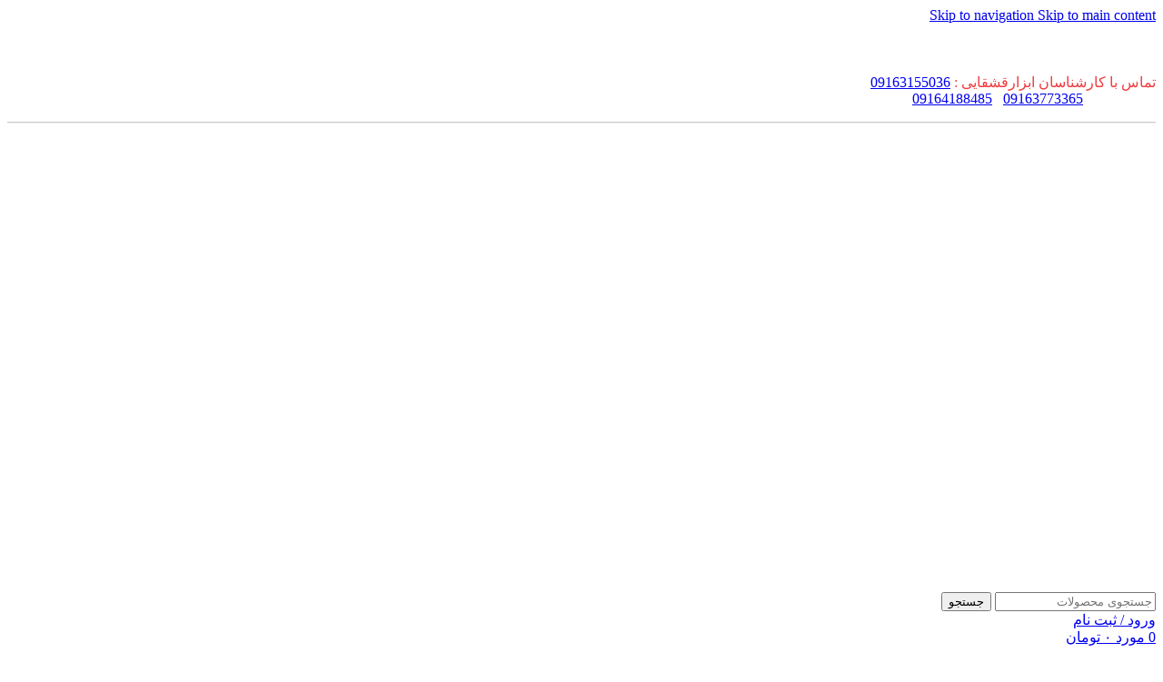

--- FILE ---
content_type: text/html; charset=UTF-8
request_url: https://gshtools.com/product/hand-tools/special-tools/force-88425/
body_size: 59259
content:
<!DOCTYPE html>
<html dir="rtl" lang="fa-IR">
<head><meta charset="UTF-8"><script>if(navigator.userAgent.match(/MSIE|Internet Explorer/i)||navigator.userAgent.match(/Trident\/7\..*?rv:11/i)){var href=document.location.href;if(!href.match(/[?&]nowprocket/)){if(href.indexOf("?")==-1){if(href.indexOf("#")==-1){document.location.href=href+"?nowprocket=1"}else{document.location.href=href.replace("#","?nowprocket=1#")}}else{if(href.indexOf("#")==-1){document.location.href=href+"&nowprocket=1"}else{document.location.href=href.replace("#","&nowprocket=1#")}}}}</script><script>(()=>{class RocketLazyLoadScripts{constructor(){this.v="2.0.3",this.userEvents=["keydown","keyup","mousedown","mouseup","mousemove","mouseover","mouseenter","mouseout","mouseleave","touchmove","touchstart","touchend","touchcancel","wheel","click","dblclick","input","visibilitychange"],this.attributeEvents=["onblur","onclick","oncontextmenu","ondblclick","onfocus","onmousedown","onmouseenter","onmouseleave","onmousemove","onmouseout","onmouseover","onmouseup","onmousewheel","onscroll","onsubmit"]}async t(){this.i(),this.o(),/iP(ad|hone)/.test(navigator.userAgent)&&this.h(),this.u(),this.l(this),this.m(),this.k(this),this.p(this),this._(),await Promise.all([this.R(),this.L()]),this.lastBreath=Date.now(),this.S(this),this.P(),this.D(),this.O(),this.M(),await this.C(this.delayedScripts.normal),await this.C(this.delayedScripts.defer),await this.C(this.delayedScripts.async),this.F("domReady"),await this.T(),await this.j(),await this.I(),this.F("windowLoad"),await this.A(),window.dispatchEvent(new Event("rocket-allScriptsLoaded")),this.everythingLoaded=!0,this.lastTouchEnd&&await new Promise((t=>setTimeout(t,500-Date.now()+this.lastTouchEnd))),this.H(),this.F("all"),this.U(),this.W()}i(){this.CSPIssue=sessionStorage.getItem("rocketCSPIssue"),document.addEventListener("securitypolicyviolation",(t=>{this.CSPIssue||"script-src-elem"!==t.violatedDirective||"data"!==t.blockedURI||(this.CSPIssue=!0,sessionStorage.setItem("rocketCSPIssue",!0))}),{isRocket:!0})}o(){window.addEventListener("pageshow",(t=>{this.persisted=t.persisted,this.realWindowLoadedFired=!0}),{isRocket:!0}),window.addEventListener("pagehide",(()=>{this.onFirstUserAction=null}),{isRocket:!0})}h(){let t;function e(e){t=e}window.addEventListener("touchstart",e,{isRocket:!0}),window.addEventListener("touchend",(function i(o){Math.abs(o.changedTouches[0].pageX-t.changedTouches[0].pageX)<10&&Math.abs(o.changedTouches[0].pageY-t.changedTouches[0].pageY)<10&&o.timeStamp-t.timeStamp<200&&(o.target.dispatchEvent(new PointerEvent("click",{target:o.target,bubbles:!0,cancelable:!0,detail:1})),event.preventDefault(),window.removeEventListener("touchstart",e,{isRocket:!0}),window.removeEventListener("touchend",i,{isRocket:!0}))}),{isRocket:!0})}q(t){this.userActionTriggered||("mousemove"!==t.type||this.firstMousemoveIgnored?"keyup"===t.type||"mouseover"===t.type||"mouseout"===t.type||(this.userActionTriggered=!0,this.onFirstUserAction&&this.onFirstUserAction()):this.firstMousemoveIgnored=!0),"click"===t.type&&t.preventDefault(),this.savedUserEvents.length>0&&(t.stopPropagation(),t.stopImmediatePropagation()),"touchstart"===this.lastEvent&&"touchend"===t.type&&(this.lastTouchEnd=Date.now()),"click"===t.type&&(this.lastTouchEnd=0),this.lastEvent=t.type,this.savedUserEvents.push(t)}u(){this.savedUserEvents=[],this.userEventHandler=this.q.bind(this),this.userEvents.forEach((t=>window.addEventListener(t,this.userEventHandler,{passive:!1,isRocket:!0})))}U(){this.userEvents.forEach((t=>window.removeEventListener(t,this.userEventHandler,{passive:!1,isRocket:!0}))),this.savedUserEvents.forEach((t=>{t.target.dispatchEvent(new window[t.constructor.name](t.type,t))}))}m(){this.eventsMutationObserver=new MutationObserver((t=>{const e="return false";for(const i of t){if("attributes"===i.type){const t=i.target.getAttribute(i.attributeName);t&&t!==e&&(i.target.setAttribute("data-rocket-"+i.attributeName,t),i.target["rocket"+i.attributeName]=new Function("event",t),i.target.setAttribute(i.attributeName,e))}"childList"===i.type&&i.addedNodes.forEach((t=>{if(t.nodeType===Node.ELEMENT_NODE)for(const i of t.attributes)this.attributeEvents.includes(i.name)&&i.value&&""!==i.value&&(t.setAttribute("data-rocket-"+i.name,i.value),t["rocket"+i.name]=new Function("event",i.value),t.setAttribute(i.name,e))}))}})),this.eventsMutationObserver.observe(document,{subtree:!0,childList:!0,attributeFilter:this.attributeEvents})}H(){this.eventsMutationObserver.disconnect(),this.attributeEvents.forEach((t=>{document.querySelectorAll("[data-rocket-"+t+"]").forEach((e=>{e.setAttribute(t,e.getAttribute("data-rocket-"+t)),e.removeAttribute("data-rocket-"+t)}))}))}k(t){Object.defineProperty(HTMLElement.prototype,"onclick",{get(){return this.rocketonclick||null},set(e){this.rocketonclick=e,this.setAttribute(t.everythingLoaded?"onclick":"data-rocket-onclick","this.rocketonclick(event)")}})}S(t){function e(e,i){let o=e[i];e[i]=null,Object.defineProperty(e,i,{get:()=>o,set(s){t.everythingLoaded?o=s:e["rocket"+i]=o=s}})}e(document,"onreadystatechange"),e(window,"onload"),e(window,"onpageshow");try{Object.defineProperty(document,"readyState",{get:()=>t.rocketReadyState,set(e){t.rocketReadyState=e},configurable:!0}),document.readyState="loading"}catch(t){console.log("WPRocket DJE readyState conflict, bypassing")}}l(t){this.originalAddEventListener=EventTarget.prototype.addEventListener,this.originalRemoveEventListener=EventTarget.prototype.removeEventListener,this.savedEventListeners=[],EventTarget.prototype.addEventListener=function(e,i,o){o&&o.isRocket||!t.B(e,this)&&!t.userEvents.includes(e)||t.B(e,this)&&!t.userActionTriggered||e.startsWith("rocket-")||t.everythingLoaded?t.originalAddEventListener.call(this,e,i,o):t.savedEventListeners.push({target:this,remove:!1,type:e,func:i,options:o})},EventTarget.prototype.removeEventListener=function(e,i,o){o&&o.isRocket||!t.B(e,this)&&!t.userEvents.includes(e)||t.B(e,this)&&!t.userActionTriggered||e.startsWith("rocket-")||t.everythingLoaded?t.originalRemoveEventListener.call(this,e,i,o):t.savedEventListeners.push({target:this,remove:!0,type:e,func:i,options:o})}}F(t){"all"===t&&(EventTarget.prototype.addEventListener=this.originalAddEventListener,EventTarget.prototype.removeEventListener=this.originalRemoveEventListener),this.savedEventListeners=this.savedEventListeners.filter((e=>{let i=e.type,o=e.target||window;return"domReady"===t&&"DOMContentLoaded"!==i&&"readystatechange"!==i||("windowLoad"===t&&"load"!==i&&"readystatechange"!==i&&"pageshow"!==i||(this.B(i,o)&&(i="rocket-"+i),e.remove?o.removeEventListener(i,e.func,e.options):o.addEventListener(i,e.func,e.options),!1))}))}p(t){let e;function i(e){return t.everythingLoaded?e:e.split(" ").map((t=>"load"===t||t.startsWith("load.")?"rocket-jquery-load":t)).join(" ")}function o(o){function s(e){const s=o.fn[e];o.fn[e]=o.fn.init.prototype[e]=function(){return this[0]===window&&t.userActionTriggered&&("string"==typeof arguments[0]||arguments[0]instanceof String?arguments[0]=i(arguments[0]):"object"==typeof arguments[0]&&Object.keys(arguments[0]).forEach((t=>{const e=arguments[0][t];delete arguments[0][t],arguments[0][i(t)]=e}))),s.apply(this,arguments),this}}if(o&&o.fn&&!t.allJQueries.includes(o)){const e={DOMContentLoaded:[],"rocket-DOMContentLoaded":[]};for(const t in e)document.addEventListener(t,(()=>{e[t].forEach((t=>t()))}),{isRocket:!0});o.fn.ready=o.fn.init.prototype.ready=function(i){function s(){parseInt(o.fn.jquery)>2?setTimeout((()=>i.bind(document)(o))):i.bind(document)(o)}return t.realDomReadyFired?!t.userActionTriggered||t.fauxDomReadyFired?s():e["rocket-DOMContentLoaded"].push(s):e.DOMContentLoaded.push(s),o([])},s("on"),s("one"),s("off"),t.allJQueries.push(o)}e=o}t.allJQueries=[],o(window.jQuery),Object.defineProperty(window,"jQuery",{get:()=>e,set(t){o(t)}})}P(){const t=new Map;document.write=document.writeln=function(e){const i=document.currentScript,o=document.createRange(),s=i.parentElement;let n=t.get(i);void 0===n&&(n=i.nextSibling,t.set(i,n));const c=document.createDocumentFragment();o.setStart(c,0),c.appendChild(o.createContextualFragment(e)),s.insertBefore(c,n)}}async R(){return new Promise((t=>{this.userActionTriggered?t():this.onFirstUserAction=t}))}async L(){return new Promise((t=>{document.addEventListener("DOMContentLoaded",(()=>{this.realDomReadyFired=!0,t()}),{isRocket:!0})}))}async I(){return this.realWindowLoadedFired?Promise.resolve():new Promise((t=>{window.addEventListener("load",t,{isRocket:!0})}))}M(){this.pendingScripts=[];this.scriptsMutationObserver=new MutationObserver((t=>{for(const e of t)e.addedNodes.forEach((t=>{"SCRIPT"!==t.tagName||t.noModule||t.isWPRocket||this.pendingScripts.push({script:t,promise:new Promise((e=>{const i=()=>{const i=this.pendingScripts.findIndex((e=>e.script===t));i>=0&&this.pendingScripts.splice(i,1),e()};t.addEventListener("load",i,{isRocket:!0}),t.addEventListener("error",i,{isRocket:!0}),setTimeout(i,1e3)}))})}))})),this.scriptsMutationObserver.observe(document,{childList:!0,subtree:!0})}async j(){await this.J(),this.pendingScripts.length?(await this.pendingScripts[0].promise,await this.j()):this.scriptsMutationObserver.disconnect()}D(){this.delayedScripts={normal:[],async:[],defer:[]},document.querySelectorAll("script[type$=rocketlazyloadscript]").forEach((t=>{t.hasAttribute("data-rocket-src")?t.hasAttribute("async")&&!1!==t.async?this.delayedScripts.async.push(t):t.hasAttribute("defer")&&!1!==t.defer||"module"===t.getAttribute("data-rocket-type")?this.delayedScripts.defer.push(t):this.delayedScripts.normal.push(t):this.delayedScripts.normal.push(t)}))}async _(){await this.L();let t=[];document.querySelectorAll("script[type$=rocketlazyloadscript][data-rocket-src]").forEach((e=>{let i=e.getAttribute("data-rocket-src");if(i&&!i.startsWith("data:")){i.startsWith("//")&&(i=location.protocol+i);try{const o=new URL(i).origin;o!==location.origin&&t.push({src:o,crossOrigin:e.crossOrigin||"module"===e.getAttribute("data-rocket-type")})}catch(t){}}})),t=[...new Map(t.map((t=>[JSON.stringify(t),t]))).values()],this.N(t,"preconnect")}async $(t){if(await this.G(),!0!==t.noModule||!("noModule"in HTMLScriptElement.prototype))return new Promise((e=>{let i;function o(){(i||t).setAttribute("data-rocket-status","executed"),e()}try{if(navigator.userAgent.includes("Firefox/")||""===navigator.vendor||this.CSPIssue)i=document.createElement("script"),[...t.attributes].forEach((t=>{let e=t.nodeName;"type"!==e&&("data-rocket-type"===e&&(e="type"),"data-rocket-src"===e&&(e="src"),i.setAttribute(e,t.nodeValue))})),t.text&&(i.text=t.text),t.nonce&&(i.nonce=t.nonce),i.hasAttribute("src")?(i.addEventListener("load",o,{isRocket:!0}),i.addEventListener("error",(()=>{i.setAttribute("data-rocket-status","failed-network"),e()}),{isRocket:!0}),setTimeout((()=>{i.isConnected||e()}),1)):(i.text=t.text,o()),i.isWPRocket=!0,t.parentNode.replaceChild(i,t);else{const i=t.getAttribute("data-rocket-type"),s=t.getAttribute("data-rocket-src");i?(t.type=i,t.removeAttribute("data-rocket-type")):t.removeAttribute("type"),t.addEventListener("load",o,{isRocket:!0}),t.addEventListener("error",(i=>{this.CSPIssue&&i.target.src.startsWith("data:")?(console.log("WPRocket: CSP fallback activated"),t.removeAttribute("src"),this.$(t).then(e)):(t.setAttribute("data-rocket-status","failed-network"),e())}),{isRocket:!0}),s?(t.fetchPriority="high",t.removeAttribute("data-rocket-src"),t.src=s):t.src="data:text/javascript;base64,"+window.btoa(unescape(encodeURIComponent(t.text)))}}catch(i){t.setAttribute("data-rocket-status","failed-transform"),e()}}));t.setAttribute("data-rocket-status","skipped")}async C(t){const e=t.shift();return e?(e.isConnected&&await this.$(e),this.C(t)):Promise.resolve()}O(){this.N([...this.delayedScripts.normal,...this.delayedScripts.defer,...this.delayedScripts.async],"preload")}N(t,e){this.trash=this.trash||[];let i=!0;var o=document.createDocumentFragment();t.forEach((t=>{const s=t.getAttribute&&t.getAttribute("data-rocket-src")||t.src;if(s&&!s.startsWith("data:")){const n=document.createElement("link");n.href=s,n.rel=e,"preconnect"!==e&&(n.as="script",n.fetchPriority=i?"high":"low"),t.getAttribute&&"module"===t.getAttribute("data-rocket-type")&&(n.crossOrigin=!0),t.crossOrigin&&(n.crossOrigin=t.crossOrigin),t.integrity&&(n.integrity=t.integrity),t.nonce&&(n.nonce=t.nonce),o.appendChild(n),this.trash.push(n),i=!1}})),document.head.appendChild(o)}W(){this.trash.forEach((t=>t.remove()))}async T(){try{document.readyState="interactive"}catch(t){}this.fauxDomReadyFired=!0;try{await this.G(),document.dispatchEvent(new Event("rocket-readystatechange")),await this.G(),document.rocketonreadystatechange&&document.rocketonreadystatechange(),await this.G(),document.dispatchEvent(new Event("rocket-DOMContentLoaded")),await this.G(),window.dispatchEvent(new Event("rocket-DOMContentLoaded"))}catch(t){console.error(t)}}async A(){try{document.readyState="complete"}catch(t){}try{await this.G(),document.dispatchEvent(new Event("rocket-readystatechange")),await this.G(),document.rocketonreadystatechange&&document.rocketonreadystatechange(),await this.G(),window.dispatchEvent(new Event("rocket-load")),await this.G(),window.rocketonload&&window.rocketonload(),await this.G(),this.allJQueries.forEach((t=>t(window).trigger("rocket-jquery-load"))),await this.G();const t=new Event("rocket-pageshow");t.persisted=this.persisted,window.dispatchEvent(t),await this.G(),window.rocketonpageshow&&window.rocketonpageshow({persisted:this.persisted})}catch(t){console.error(t)}}async G(){Date.now()-this.lastBreath>45&&(await this.J(),this.lastBreath=Date.now())}async J(){return document.hidden?new Promise((t=>setTimeout(t))):new Promise((t=>requestAnimationFrame(t)))}B(t,e){return e===document&&"readystatechange"===t||(e===document&&"DOMContentLoaded"===t||(e===window&&"DOMContentLoaded"===t||(e===window&&"load"===t||e===window&&"pageshow"===t)))}static run(){(new RocketLazyLoadScripts).t()}}RocketLazyLoadScripts.run()})();</script>
	
	<link rel="profile" href="https://gmpg.org/xfn/11">
	

	<meta name='robots' content='index, follow, max-image-preview:large, max-snippet:-1, max-video-preview:-1' />

	<!-- This site is optimized with the Yoast SEO Premium plugin v26.6 (Yoast SEO v26.6) - https://yoast.com/wordpress/plugins/seo/ -->
	<title>قیمت تستر بیسیم مدار 28-3 ولت فورس مدل 88425 | ابزار قشقایی</title>
	<meta name="description" content="خرید اینترنتی تستر بیسیم مدار 28-3 ولت فورس مدل 88425 با بهترین قیمت وتحویل درب منزل از ابزار قشقایی | برای مشاهده مشخصات و قیمت کلیک کنید" />
	<link rel="canonical" href="https://gshtools.com/product/hand-tools/special-tools/force-88425/" />
	<meta property="og:locale" content="fa_IR" />
	<meta property="og:type" content="article" />
	<meta property="og:title" content="تستر بیسیم مدار 28-3 ولت فورس مدل 88425" />
	<meta property="og:description" content="خرید اینترنتی تستر بیسیم مدار 28-3 ولت فورس مدل 88425 با بهترین قیمت وتحویل درب منزل از ابزار قشقایی | برای مشاهده مشخصات و قیمت کلیک کنید" />
	<meta property="og:url" content="https://gshtools.com/product/hand-tools/special-tools/force-88425/" />
	<meta property="og:site_name" content="ابزار قشقایی" />
	<meta property="article:modified_time" content="2025-12-06T05:45:07+00:00" />
	<meta property="og:image" content="https://gshtools.com/wp-content/uploads/2023/10/force-88425-gshtools.com_.jpg" />
	<meta property="og:image:width" content="700" />
	<meta property="og:image:height" content="700" />
	<meta property="og:image:type" content="image/jpeg" />
	<meta name="twitter:card" content="summary_large_image" />
	<meta name="twitter:label1" content="زمان تقریبی برای خواندن" />
	<meta name="twitter:data1" content="1 دقیقه" />
	<script type="application/ld+json" class="yoast-schema-graph">{"@context":"https://schema.org","@graph":[{"@type":"WebPage","@id":"https://gshtools.com/product/hand-tools/special-tools/force-88425/","url":"https://gshtools.com/product/hand-tools/special-tools/force-88425/","name":"قیمت تستر بیسیم مدار 28-3 ولت فورس مدل 88425 | ابزار قشقایی","isPartOf":{"@id":"https://gshtools.com/#website"},"primaryImageOfPage":{"@id":"https://gshtools.com/product/hand-tools/special-tools/force-88425/#primaryimage"},"image":{"@id":"https://gshtools.com/product/hand-tools/special-tools/force-88425/#primaryimage"},"thumbnailUrl":"https://gshtools.com/wp-content/uploads/2023/10/force-88425-gshtools.com_.jpg","datePublished":"2023-10-05T09:18:02+00:00","dateModified":"2025-12-06T05:45:07+00:00","description":"خرید اینترنتی تستر بیسیم مدار 28-3 ولت فورس مدل 88425 با بهترین قیمت وتحویل درب منزل از ابزار قشقایی | برای مشاهده مشخصات و قیمت کلیک کنید","breadcrumb":{"@id":"https://gshtools.com/product/hand-tools/special-tools/force-88425/#breadcrumb"},"inLanguage":"fa-IR","potentialAction":[{"@type":"ReadAction","target":["https://gshtools.com/product/hand-tools/special-tools/force-88425/"]}]},{"@type":"ImageObject","inLanguage":"fa-IR","@id":"https://gshtools.com/product/hand-tools/special-tools/force-88425/#primaryimage","url":"https://gshtools.com/wp-content/uploads/2023/10/force-88425-gshtools.com_.jpg","contentUrl":"https://gshtools.com/wp-content/uploads/2023/10/force-88425-gshtools.com_.jpg","width":700,"height":700},{"@type":"BreadcrumbList","@id":"https://gshtools.com/product/hand-tools/special-tools/force-88425/#breadcrumb","itemListElement":[{"@type":"ListItem","position":1,"name":"ابزار قشقایی","item":"https://gshtools.com/"},{"@type":"ListItem","position":2,"name":"محصولات","item":"https://gshtools.com/shop/"},{"@type":"ListItem","position":3,"name":"ابزار دستی","item":"https://gshtools.com/cat/hand-tools/"},{"@type":"ListItem","position":4,"name":"ابزار مخصوص مکانیکی","item":"https://gshtools.com/cat/hand-tools/special-tools/"},{"@type":"ListItem","position":5,"name":"تستر بیسیم مدار 28-3 ولت فورس مدل 88425"}]},{"@type":"WebSite","@id":"https://gshtools.com/#website","url":"https://gshtools.com/","name":"ابزار قشقایی","description":"ابزار قشقایی بزرگترین ابزارفروشی ایران","publisher":{"@id":"https://gshtools.com/#/schema/person/291e18132a0006f4bc692326e9d17848"},"alternateName":"فروشگاه اینترنتی ابزارآلات و یراق آلات قشقایی","potentialAction":[{"@type":"SearchAction","target":{"@type":"EntryPoint","urlTemplate":"https://gshtools.com/?s={search_term_string}"},"query-input":{"@type":"PropertyValueSpecification","valueRequired":true,"valueName":"search_term_string"}}],"inLanguage":"fa-IR"},{"@type":["Person","Organization"],"@id":"https://gshtools.com/#/schema/person/291e18132a0006f4bc692326e9d17848","name":"شیرعلی","image":{"@type":"ImageObject","inLanguage":"fa-IR","@id":"https://gshtools.com/#/schema/person/image/","url":"https://gshtools.com/wp-content/uploads/2023/04/logo-gshtools.png","contentUrl":"https://gshtools.com/wp-content/uploads/2023/04/logo-gshtools.png","width":102,"height":95,"caption":"شیرعلی"},"logo":{"@id":"https://gshtools.com/#/schema/person/image/"},"sameAs":["https://ghshtools.com"]}]}</script>
	<!-- / Yoast SEO Premium plugin. -->


<link rel='dns-prefetch' href='//unpkg.com' />

                <style>
                    html[dir="rtl"] .dig-custom-field .dig_opt_mult_con .dig_input_wrapper::before {
                        right: -20px !important;
                        left: unset !important;
                    }

                    .dig_captcha {
                        left: auto !important;
                        right: 0 !important;
                    }

                    html[dir=rtl] .dig_captcha {
                        left: 0 !important;
                        right: auto !important;
                    }

                    .dig-mobmail,
                    .mobile_field {
                        direction: ltr;
                        text-align: left;
                    }

                    .mobile_field:placeholder-shown,
                    .dig-mobmail:placeholder-shown {
                        direction: rtl;
                        text-align: right;
                    }

                    input.countrycode,
                    .dig_pgmdl_2 .minput .countrycodecontainer input.countrycode {
                        padding: 0 !important;
                    }

                    body .dig-cont-close {
                        z-index: 9;
                    }

                    body .dig-cont-close > span {
                        font-family: "Tahoma", serif !important;
                        position: absolute !important;
                    }

                </style>
                                <style>
                    body .digits-form_container,body .digits-form_container *,body .digits_fields_wrapper,body .digits_fields_wrapper *{font-family: "iranyekanwebmedium", sans-serif !important}body .digits-form_container [class*="button"],body .digits_fields_wrapper [class*="button"]{font-family: "iranyekanwebmedium", sans-serif !important}body .digits-form_container a,body .digits_fields_wrapper a{font-family: "iranyekanwebregular", sans-serif !important}body .dig_popmessage{font-family: "iranyekanweblight", sans-serif !important}body .digits_modal_box{font-family: "iranyekanwebregular", sans-serif !important}body .digits-form_container label,body .digits-form_container select,body .digits-form_container input,body .digits-form_container input::placeholder,body .digits-form_container ::placeholder,body .digits_fields_wrapper label,body .digits_fields_wrapper select,body .digits_fields_wrapper input,body .digits_fields_wrapper input::placeholder,body .digits_fields_wrapper ::placeholder{font-family: "iranyekanwebregular", sans-serif !important}                </style>
                    <style>

        .protected_by_digits {
            display: none !important;
        }
        .mobile_placeholder {
            direction: ltr !important;
        }

        .dig_popmessage_contents {
            flex-direction: row-reverse !important;
        }

        html[dir=rtl] .dig_lasele {
            right: 5px !important;
            left: auto !important;
        }

        .digits-form_countrycode .digits-field-country_flag {
            left: 37px !important;
        }

        .digits-form_countrycode {
            left: 7px !important;
        }

        .digits-form_button_ic {
            margin-right: 4px !important;
        }

        #digits_protected > div.digits-form_page.digits-auto-theme > div > div:nth-child(2) > div > div {
            display: none !important;
        }

        
        .mobile_field:placeholder-shown, .dig-mobmail:placeholder-shown {
            direction: rtl;
            text-align: left;
        }

        .digits-form_button, .digits-form_button[type=submit] {
            flex-direction: row-reverse !important;
        }

        .digits-form_container {
            text-align: right !important;
        }

        /* .digits_ui > div > div > div:nth-child(2) {
            display: none !important;
        } */


        .digits-field-country_flag {
            display: none;
        }

        .digits-form_container > div > div:nth-child(3) {
            display: none !important;
        }
        
        /*.digits-form_container > div:nth-child(3) {
            display: none !important;
        }*/

    </style>
	<style id='wp-img-auto-sizes-contain-inline-css' type='text/css'>
img:is([sizes=auto i],[sizes^="auto," i]){contain-intrinsic-size:3000px 1500px}
/*# sourceURL=wp-img-auto-sizes-contain-inline-css */
</style>
<link rel='stylesheet' id='digits-login-style-css' href='https://gshtools.com/wp-content/plugins/digits/assets/css/login.min.css?ver=8.6.3.3' type='text/css' media='all' />
<link rel='stylesheet' id='digits-style-css' href='https://gshtools.com/wp-content/plugins/digits/assets/css/main.min.css?ver=8.6.3.3' type='text/css' media='all' />
<style id='digits-style-inline-css' type='text/css'>

                #woocommerce-order-data .address p:nth-child(3) a,.woocommerce-customer-details--phone{
                    text-align:right;
                    }
/*# sourceURL=digits-style-inline-css */
</style>
<style id='woocommerce-inline-inline-css' type='text/css'>
.woocommerce form .form-row .required { visibility: visible; }
/*# sourceURL=woocommerce-inline-inline-css */
</style>
<link data-minify="1" rel='stylesheet' id='bsf-Defaults-css' href='https://gshtools.com/wp-content/cache/min/1/wp-content/uploads/smile_fonts/Defaults/Defaults.css?ver=1769268337' type='text/css' media='all' />
<link data-minify="1" rel='stylesheet' id='abzarwp-theme-woodmart-core-fonts-css' href='https://gshtools.com/wp-content/cache/min/1/wp-content/plugins/abzarwp-theme-woodmart/assets/fonts/css/fonts.css?ver=1769268337' type='text/css' media='all' />
<link data-minify="1" rel='stylesheet' id='js_composer_front-css' href='https://gshtools.com/wp-content/cache/background-css/1/gshtools.com/wp-content/cache/min/1/wp-content/plugins/js_composer/assets/css/js_composer.min.css?ver=1769268337&wpr_t=1770134825' type='text/css' media='all' />
<link rel='stylesheet' id='vc_font_awesome_5_shims-css' href='https://gshtools.com/wp-content/plugins/js_composer/assets/lib/vendor/node_modules/@fortawesome/fontawesome-free/css/v4-shims.min.css?ver=8.4.1' type='text/css' media='all' />
<link data-minify="1" rel='stylesheet' id='vc_font_awesome_6-css' href='https://gshtools.com/wp-content/cache/min/1/wp-content/plugins/js_composer/assets/lib/vendor/node_modules/@fortawesome/fontawesome-free/css/all.min.css?ver=1769268337' type='text/css' media='all' />
<link rel='stylesheet' id='wd-style-base-css' href='https://gshtools.com/wp-content/cache/background-css/1/gshtools.com/wp-content/themes/woodmart/css/parts/base-rtl.min.css?ver=8.3.8&wpr_t=1770134825' type='text/css' media='all' />
<link rel='stylesheet' id='wd-helpers-wpb-elem-css' href='https://gshtools.com/wp-content/themes/woodmart/css/parts/helpers-wpb-elem.min.css?ver=8.3.8' type='text/css' media='all' />
<link rel='stylesheet' id='wd-wpbakery-base-css' href='https://gshtools.com/wp-content/themes/woodmart/css/parts/int-wpb-base-rtl.min.css?ver=8.3.8' type='text/css' media='all' />
<link rel='stylesheet' id='wd-wpbakery-base-deprecated-css' href='https://gshtools.com/wp-content/themes/woodmart/css/parts/int-wpb-base-deprecated.min.css?ver=8.3.8' type='text/css' media='all' />
<link rel='stylesheet' id='wd-woocommerce-base-css' href='https://gshtools.com/wp-content/themes/woodmart/css/parts/woocommerce-base-rtl.min.css?ver=8.3.8' type='text/css' media='all' />
<link rel='stylesheet' id='wd-mod-star-rating-css' href='https://gshtools.com/wp-content/themes/woodmart/css/parts/mod-star-rating.min.css?ver=8.3.8' type='text/css' media='all' />
<link rel='stylesheet' id='wd-woocommerce-block-notices-css' href='https://gshtools.com/wp-content/themes/woodmart/css/parts/woo-mod-block-notices-rtl.min.css?ver=8.3.8' type='text/css' media='all' />
<link rel='stylesheet' id='wd-woo-mod-quantity-css' href='https://gshtools.com/wp-content/themes/woodmart/css/parts/woo-mod-quantity.min.css?ver=8.3.8' type='text/css' media='all' />
<link rel='stylesheet' id='wd-woo-single-prod-el-base-css' href='https://gshtools.com/wp-content/themes/woodmart/css/parts/woo-single-prod-el-base.min.css?ver=8.3.8' type='text/css' media='all' />
<link rel='stylesheet' id='wd-woo-mod-stock-status-css' href='https://gshtools.com/wp-content/themes/woodmart/css/parts/woo-mod-stock-status.min.css?ver=8.3.8' type='text/css' media='all' />
<link rel='stylesheet' id='wd-woo-opt-hide-larger-price-css' href='https://gshtools.com/wp-content/themes/woodmart/css/parts/woo-opt-hide-larger-price.min.css?ver=8.3.8' type='text/css' media='all' />
<link rel='stylesheet' id='wd-woo-mod-shop-attributes-css' href='https://gshtools.com/wp-content/themes/woodmart/css/parts/woo-mod-shop-attributes.min.css?ver=8.3.8' type='text/css' media='all' />
<link rel='stylesheet' id='wd-header-base-css' href='https://gshtools.com/wp-content/themes/woodmart/css/parts/header-base-rtl.min.css?ver=8.3.8' type='text/css' media='all' />
<link rel='stylesheet' id='wd-mod-tools-css' href='https://gshtools.com/wp-content/themes/woodmart/css/parts/mod-tools.min.css?ver=8.3.8' type='text/css' media='all' />
<link rel='stylesheet' id='wd-header-elements-base-css' href='https://gshtools.com/wp-content/themes/woodmart/css/parts/header-el-base-rtl.min.css?ver=8.3.8' type='text/css' media='all' />
<link rel='stylesheet' id='wd-info-box-css' href='https://gshtools.com/wp-content/themes/woodmart/css/parts/el-info-box-rtl.min.css?ver=8.3.8' type='text/css' media='all' />
<link rel='stylesheet' id='wd-header-search-css' href='https://gshtools.com/wp-content/themes/woodmart/css/parts/header-el-search-rtl.min.css?ver=8.3.8' type='text/css' media='all' />
<link rel='stylesheet' id='wd-header-search-form-css' href='https://gshtools.com/wp-content/themes/woodmart/css/parts/header-el-search-form-rtl.min.css?ver=8.3.8' type='text/css' media='all' />
<link rel='stylesheet' id='wd-wd-search-form-css' href='https://gshtools.com/wp-content/themes/woodmart/css/parts/wd-search-form.min.css?ver=8.3.8' type='text/css' media='all' />
<link rel='stylesheet' id='wd-wd-search-results-css' href='https://gshtools.com/wp-content/themes/woodmart/css/parts/wd-search-results.min.css?ver=8.3.8' type='text/css' media='all' />
<link rel='stylesheet' id='wd-wd-search-dropdown-css' href='https://gshtools.com/wp-content/themes/woodmart/css/parts/wd-search-dropdown-rtl.min.css?ver=8.3.8' type='text/css' media='all' />
<link rel='stylesheet' id='wd-woo-mod-login-form-css' href='https://gshtools.com/wp-content/themes/woodmart/css/parts/woo-mod-login-form.min.css?ver=8.3.8' type='text/css' media='all' />
<link rel='stylesheet' id='wd-header-my-account-css' href='https://gshtools.com/wp-content/themes/woodmart/css/parts/header-el-my-account-rtl.min.css?ver=8.3.8' type='text/css' media='all' />
<link rel='stylesheet' id='wd-header-cart-side-css' href='https://gshtools.com/wp-content/themes/woodmart/css/parts/header-el-cart-side.min.css?ver=8.3.8' type='text/css' media='all' />
<link rel='stylesheet' id='wd-header-cart-css' href='https://gshtools.com/wp-content/themes/woodmart/css/parts/header-el-cart-rtl.min.css?ver=8.3.8' type='text/css' media='all' />
<link rel='stylesheet' id='wd-widget-shopping-cart-css' href='https://gshtools.com/wp-content/themes/woodmart/css/parts/woo-widget-shopping-cart.min.css?ver=8.3.8' type='text/css' media='all' />
<link rel='stylesheet' id='wd-widget-product-list-css' href='https://gshtools.com/wp-content/themes/woodmart/css/parts/woo-widget-product-list.min.css?ver=8.3.8' type='text/css' media='all' />
<link rel='stylesheet' id='wd-header-mobile-nav-dropdown-css' href='https://gshtools.com/wp-content/themes/woodmart/css/parts/header-el-mobile-nav-dropdown.min.css?ver=8.3.8' type='text/css' media='all' />
<link rel='stylesheet' id='wd-woo-single-prod-predefined-css' href='https://gshtools.com/wp-content/themes/woodmart/css/parts/woo-single-prod-predefined-rtl.min.css?ver=8.3.8' type='text/css' media='all' />
<link rel='stylesheet' id='wd-woo-single-prod-and-quick-view-predefined-css' href='https://gshtools.com/wp-content/themes/woodmart/css/parts/woo-single-prod-and-quick-view-predefined-rtl.min.css?ver=8.3.8' type='text/css' media='all' />
<link rel='stylesheet' id='wd-woo-single-prod-el-tabs-predefined-css' href='https://gshtools.com/wp-content/themes/woodmart/css/parts/woo-single-prod-el-tabs-predefined.min.css?ver=8.3.8' type='text/css' media='all' />
<link rel='stylesheet' id='wd-woo-single-prod-opt-base-css' href='https://gshtools.com/wp-content/themes/woodmart/css/parts/woo-single-prod-opt-base.min.css?ver=8.3.8' type='text/css' media='all' />
<link rel='stylesheet' id='wd-photoswipe-css' href='https://gshtools.com/wp-content/cache/background-css/1/gshtools.com/wp-content/themes/woodmart/css/parts/lib-photoswipe-rtl.min.css?ver=8.3.8&wpr_t=1770134826' type='text/css' media='all' />
<link rel='stylesheet' id='wd-woo-single-prod-el-gallery-css' href='https://gshtools.com/wp-content/themes/woodmart/css/parts/woo-single-prod-el-gallery.min.css?ver=8.3.8' type='text/css' media='all' />
<link rel='stylesheet' id='wd-woo-single-prod-el-gallery-opt-thumb-left-desktop-css' href='https://gshtools.com/wp-content/themes/woodmart/css/parts/woo-single-prod-el-gallery-opt-thumb-left-desktop.min.css?ver=8.3.8' type='text/css' media='all' />
<link rel='stylesheet' id='wd-swiper-css' href='https://gshtools.com/wp-content/themes/woodmart/css/parts/lib-swiper-rtl.min.css?ver=8.3.8' type='text/css' media='all' />
<link rel='stylesheet' id='wd-woo-mod-product-labels-css' href='https://gshtools.com/wp-content/themes/woodmart/css/parts/woo-mod-product-labels.min.css?ver=8.3.8' type='text/css' media='all' />
<link rel='stylesheet' id='wd-swiper-arrows-css' href='https://gshtools.com/wp-content/themes/woodmart/css/parts/lib-swiper-arrows-rtl.min.css?ver=8.3.8' type='text/css' media='all' />
<link rel='stylesheet' id='wd-social-icons-css' href='https://gshtools.com/wp-content/themes/woodmart/css/parts/el-social-icons.min.css?ver=8.3.8' type='text/css' media='all' />
<link rel='stylesheet' id='wd-tabs-css' href='https://gshtools.com/wp-content/themes/woodmart/css/parts/el-tabs-rtl.min.css?ver=8.3.8' type='text/css' media='all' />
<link rel='stylesheet' id='wd-woo-single-prod-el-tabs-opt-layout-tabs-css' href='https://gshtools.com/wp-content/themes/woodmart/css/parts/woo-single-prod-el-tabs-opt-layout-tabs.min.css?ver=8.3.8' type='text/css' media='all' />
<link rel='stylesheet' id='wd-accordion-css' href='https://gshtools.com/wp-content/themes/woodmart/css/parts/el-accordion.min.css?ver=8.3.8' type='text/css' media='all' />
<link rel='stylesheet' id='wd-accordion-elem-wpb-css' href='https://gshtools.com/wp-content/themes/woodmart/css/parts/el-accordion-wpb-elem-rtl.min.css?ver=8.3.8' type='text/css' media='all' />
<link rel='stylesheet' id='wd-woo-single-prod-el-reviews-css' href='https://gshtools.com/wp-content/themes/woodmart/css/parts/woo-single-prod-el-reviews.min.css?ver=8.3.8' type='text/css' media='all' />
<link rel='stylesheet' id='wd-woo-single-prod-el-reviews-style-1-css' href='https://gshtools.com/wp-content/themes/woodmart/css/parts/woo-single-prod-el-reviews-style-1.min.css?ver=8.3.8' type='text/css' media='all' />
<link rel='stylesheet' id='wd-post-types-mod-comments-css' href='https://gshtools.com/wp-content/themes/woodmart/css/parts/post-types-mod-comments.min.css?ver=8.3.8' type='text/css' media='all' />
<link rel='stylesheet' id='wd-button-css' href='https://gshtools.com/wp-content/themes/woodmart/css/parts/el-button.min.css?ver=8.3.8' type='text/css' media='all' />
<link rel='stylesheet' id='wd-product-loop-css' href='https://gshtools.com/wp-content/themes/woodmart/css/parts/woo-product-loop-rtl.min.css?ver=8.3.8' type='text/css' media='all' />
<link rel='stylesheet' id='wd-product-loop-fw-button-css' href='https://gshtools.com/wp-content/themes/woodmart/css/parts/woo-prod-loop-fw-button.min.css?ver=8.3.8' type='text/css' media='all' />
<link rel='stylesheet' id='wd-woo-mod-add-btn-replace-css' href='https://gshtools.com/wp-content/themes/woodmart/css/parts/woo-mod-add-btn-replace.min.css?ver=8.3.8' type='text/css' media='all' />
<link rel='stylesheet' id='wd-mod-more-description-css' href='https://gshtools.com/wp-content/themes/woodmart/css/parts/mod-more-description.min.css?ver=8.3.8' type='text/css' media='all' />
<link rel='stylesheet' id='wd-woo-opt-stretch-cont-css' href='https://gshtools.com/wp-content/themes/woodmart/css/parts/woo-opt-stretch-cont.min.css?ver=8.3.8' type='text/css' media='all' />
<link rel='stylesheet' id='wd-woo-opt-title-limit-css' href='https://gshtools.com/wp-content/themes/woodmart/css/parts/woo-opt-title-limit.min.css?ver=8.3.8' type='text/css' media='all' />
<link rel='stylesheet' id='wd-woo-opt-products-bg-css' href='https://gshtools.com/wp-content/themes/woodmart/css/parts/woo-opt-products-bg.min.css?ver=8.3.8' type='text/css' media='all' />
<link rel='stylesheet' id='wd-woo-opt-products-shadow-css' href='https://gshtools.com/wp-content/themes/woodmart/css/parts/woo-opt-products-shadow.min.css?ver=8.3.8' type='text/css' media='all' />
<link rel='stylesheet' id='wd-bordered-product-css' href='https://gshtools.com/wp-content/themes/woodmart/css/parts/woo-opt-bordered-product-rtl.min.css?ver=8.3.8' type='text/css' media='all' />
<link rel='stylesheet' id='wd-mfp-popup-css' href='https://gshtools.com/wp-content/themes/woodmart/css/parts/lib-magnific-popup-rtl.min.css?ver=8.3.8' type='text/css' media='all' />
<link rel='stylesheet' id='wd-mod-animations-transform-css' href='https://gshtools.com/wp-content/themes/woodmart/css/parts/mod-animations-transform.min.css?ver=8.3.8' type='text/css' media='all' />
<link rel='stylesheet' id='wd-mod-transform-css' href='https://gshtools.com/wp-content/themes/woodmart/css/parts/mod-transform.min.css?ver=8.3.8' type='text/css' media='all' />
<link rel='stylesheet' id='wd-add-to-cart-popup-css' href='https://gshtools.com/wp-content/themes/woodmart/css/parts/woo-opt-add-to-cart-popup.min.css?ver=8.3.8' type='text/css' media='all' />
<link rel='stylesheet' id='wd-swiper-pagin-css' href='https://gshtools.com/wp-content/themes/woodmart/css/parts/lib-swiper-pagin.min.css?ver=8.3.8' type='text/css' media='all' />
<link rel='stylesheet' id='wd-widget-collapse-css' href='https://gshtools.com/wp-content/themes/woodmart/css/parts/opt-widget-collapse.min.css?ver=8.3.8' type='text/css' media='all' />
<link rel='stylesheet' id='wd-footer-base-css' href='https://gshtools.com/wp-content/themes/woodmart/css/parts/footer-base.min.css?ver=8.3.8' type='text/css' media='all' />
<link rel='stylesheet' id='wd-brands-css' href='https://gshtools.com/wp-content/themes/woodmart/css/parts/el-brand.min.css?ver=8.3.8' type='text/css' media='all' />
<link rel='stylesheet' id='wd-mod-animations-keyframes-css' href='https://gshtools.com/wp-content/themes/woodmart/css/parts/int-wbp-el-animations.min.css?ver=8.3.8' type='text/css' media='all' />
<link rel='stylesheet' id='wd-social-icons-styles-css' href='https://gshtools.com/wp-content/themes/woodmart/css/parts/el-social-styles.min.css?ver=8.3.8' type='text/css' media='all' />
<link rel='stylesheet' id='wd-scroll-top-css' href='https://gshtools.com/wp-content/themes/woodmart/css/parts/opt-scrolltotop-rtl.min.css?ver=8.3.8' type='text/css' media='all' />
<link rel='stylesheet' id='wd-header-my-account-sidebar-css' href='https://gshtools.com/wp-content/themes/woodmart/css/parts/header-el-my-account-sidebar.min.css?ver=8.3.8' type='text/css' media='all' />
<link rel='stylesheet' id='wd-sticky-add-to-cart-css' href='https://gshtools.com/wp-content/themes/woodmart/css/parts/woo-opt-sticky-add-to-cart.min.css?ver=8.3.8' type='text/css' media='all' />
<link rel='stylesheet' id='wd-woo-mod-quantity-overlap-css' href='https://gshtools.com/wp-content/themes/woodmart/css/parts/woo-mod-quantity-overlap.min.css?ver=8.3.8' type='text/css' media='all' />
<link rel='stylesheet' id='wd-bottom-toolbar-css' href='https://gshtools.com/wp-content/themes/woodmart/css/parts/opt-bottom-toolbar-rtl.min.css?ver=8.3.8' type='text/css' media='all' />
<link data-minify="1" rel='stylesheet' id='xts-style-theme_settings_default-css' href='https://gshtools.com/wp-content/cache/min/1/wp-content/uploads/2026/01/xts-theme_settings_default-1769267858.css?ver=1769268337' type='text/css' media='all' />
<link data-minify="1" rel='stylesheet' id='abzarwp-fonts-all-css' href='https://gshtools.com/wp-content/cache/min/1/wp-content/plugins/digits/abzarwp/fonts/all/css/fonts.css?ver=1769268337' type='text/css' media='all' />
<script type="rocketlazyloadscript" data-rocket-type="text/javascript" data-rocket-src="https://gshtools.com/wp-includes/js/jquery/jquery.min.js?ver=3.7.1" id="jquery-core-js"></script>
<script type="rocketlazyloadscript" data-rocket-type="text/javascript" data-rocket-src="https://gshtools.com/wp-content/plugins/woocommerce/assets/js/jquery-blockui/jquery.blockUI.min.js?ver=2.7.0-wc.10.4.3" id="wc-jquery-blockui-js" data-wp-strategy="defer" data-rocket-defer defer></script>
<script type="text/javascript" id="wc-add-to-cart-js-extra">
/* <![CDATA[ */
var wc_add_to_cart_params = {"ajax_url":"/wp-admin/admin-ajax.php","wc_ajax_url":"/?wc-ajax=%%endpoint%%","i18n_view_cart":"\u0645\u0634\u0627\u0647\u062f\u0647 \u0633\u0628\u062f \u062e\u0631\u06cc\u062f","cart_url":"https://gshtools.com/cart/","is_cart":"","cart_redirect_after_add":"no"};
//# sourceURL=wc-add-to-cart-js-extra
/* ]]> */
</script>
<script type="rocketlazyloadscript" data-rocket-type="text/javascript" data-rocket-src="https://gshtools.com/wp-content/plugins/woocommerce/assets/js/frontend/add-to-cart.min.js?ver=10.4.3" id="wc-add-to-cart-js" data-wp-strategy="defer" data-rocket-defer defer></script>
<script type="rocketlazyloadscript" data-rocket-type="text/javascript" data-rocket-src="https://gshtools.com/wp-content/plugins/woocommerce/assets/js/zoom/jquery.zoom.min.js?ver=1.7.21-wc.10.4.3" id="wc-zoom-js" defer="defer" data-wp-strategy="defer"></script>
<script type="text/javascript" id="wc-single-product-js-extra">
/* <![CDATA[ */
var wc_single_product_params = {"i18n_required_rating_text":"\u062e\u0648\u0627\u0647\u0634\u0645\u0646\u062f\u06cc\u0645 \u06cc\u06a9 \u0631\u062a\u0628\u0647 \u0631\u0627 \u0627\u0646\u062a\u062e\u0627\u0628 \u06a9\u0646\u06cc\u062f","i18n_rating_options":["1 of 5 stars","2 of 5 stars","3 of 5 stars","4 of 5 stars","5 of 5 stars"],"i18n_product_gallery_trigger_text":"\u0645\u0634\u0627\u0647\u062f\u0647 \u06af\u0627\u0644\u0631\u06cc \u062a\u0635\u0627\u0648\u06cc\u0631 \u062f\u0631 \u062d\u0627\u0644\u062a \u062a\u0645\u0627\u0645 \u0635\u0641\u062d\u0647","review_rating_required":"yes","flexslider":{"rtl":true,"animation":"slide","smoothHeight":true,"directionNav":false,"controlNav":"thumbnails","slideshow":false,"animationSpeed":500,"animationLoop":false,"allowOneSlide":false},"zoom_enabled":"","zoom_options":[],"photoswipe_enabled":"","photoswipe_options":{"shareEl":false,"closeOnScroll":false,"history":false,"hideAnimationDuration":0,"showAnimationDuration":0},"flexslider_enabled":""};
//# sourceURL=wc-single-product-js-extra
/* ]]> */
</script>
<script type="rocketlazyloadscript" data-rocket-type="text/javascript" data-rocket-src="https://gshtools.com/wp-content/plugins/woocommerce/assets/js/frontend/single-product.min.js?ver=10.4.3" id="wc-single-product-js" defer="defer" data-wp-strategy="defer"></script>
<script type="rocketlazyloadscript" data-rocket-type="text/javascript" data-rocket-src="https://gshtools.com/wp-content/plugins/woocommerce/assets/js/js-cookie/js.cookie.min.js?ver=2.1.4-wc.10.4.3" id="wc-js-cookie-js" defer="defer" data-wp-strategy="defer"></script>
<script type="text/javascript" id="woocommerce-js-extra">
/* <![CDATA[ */
var woocommerce_params = {"ajax_url":"/wp-admin/admin-ajax.php","wc_ajax_url":"/?wc-ajax=%%endpoint%%","i18n_password_show":"\u0646\u0645\u0627\u06cc\u0634 \u0631\u0645\u0632\u0639\u0628\u0648\u0631","i18n_password_hide":"Hide password"};
//# sourceURL=woocommerce-js-extra
/* ]]> */
</script>
<script type="rocketlazyloadscript" data-rocket-type="text/javascript" data-rocket-src="https://gshtools.com/wp-content/plugins/woocommerce/assets/js/frontend/woocommerce.min.js?ver=10.4.3" id="woocommerce-js" defer="defer" data-wp-strategy="defer"></script>
<script type="rocketlazyloadscript" data-minify="1" data-rocket-type="text/javascript" data-rocket-src="https://gshtools.com/wp-content/cache/min/1/wp-content/plugins/js_composer/assets/js/vendors/woocommerce-add-to-cart.js?ver=1769268337" id="vc_woocommerce-add-to-cart-js-js" data-rocket-defer defer></script>
<script type="rocketlazyloadscript" data-rocket-type="text/javascript" data-rocket-src="https://gshtools.com/wp-content/themes/woodmart/js/libs/device.min.js?ver=8.3.8" id="wd-device-library-js" data-rocket-defer defer></script>
<script type="rocketlazyloadscript" data-rocket-type="text/javascript" data-rocket-src="https://gshtools.com/wp-content/themes/woodmart/js/scripts/global/scrollBar.min.js?ver=8.3.8" id="wd-scrollbar-js"></script>
<script type="rocketlazyloadscript"></script><style>.woocommerce-product-gallery{ opacity: 1 !important; }</style><meta name="theme-color" content="rgba(213,0,0,0.51)">					<meta name="viewport" content="width=device-width, initial-scale=1.0, maximum-scale=1.0, user-scalable=no">
											<link rel="preload" as="font" href="https://gshtools.com/wp-content/themes/woodmart/fonts/woodmart-font-1-700.woff2?v=8.3.8" type="font/woff2" crossorigin>
						<noscript><style>.woocommerce-product-gallery{ opacity: 1 !important; }</style></noscript>
	<style type="text/css">.recentcomments a{display:inline !important;padding:0 !important;margin:0 !important;}</style><meta name="generator" content="Powered by WPBakery Page Builder - drag and drop page builder for WordPress."/>
        <style type="text/css">
            .digits_secure_modal_box, .digits_ui,
            .digits_secure_modal_box *, .digits_ui *,
            .digits_font, .dig_ma-box, .dig_ma-box input, .dig_ma-box input::placeholder, .dig_ma-box ::placeholder, .dig_ma-box label, .dig_ma-box button, .dig_ma-box select, .dig_ma-box * {
                font-family: 'Roboto', sans-serif;
            }
        </style>
        <link rel="icon" href="https://gshtools.com/wp-content/uploads/2022/04/logo-gshtools.com__-150x150.png" sizes="32x32" />
<link rel="icon" href="https://gshtools.com/wp-content/uploads/2022/04/logo-gshtools.com__-300x300.png" sizes="192x192" />
<link rel="apple-touch-icon" href="https://gshtools.com/wp-content/uploads/2022/04/logo-gshtools.com__-300x300.png" />
<meta name="msapplication-TileImage" content="https://gshtools.com/wp-content/uploads/2022/04/logo-gshtools.com__-300x300.png" />
		<style type="text/css" id="wp-custom-css">
			ul.top-header-links {
    list-style-type: none;
}
ul.top-header-links li {
    float:right;
	 margin:0 10px;
}
.blog-design-masonry .post-title {
    font-size: 14px; important

}
		</style>
		<style>
		
		</style>        <script type="rocketlazyloadscript">
            try {
                jQuery(document).ready(function ($) {
                    $('.countrycodecontainer').each(function () {
                        var $el = $(this)
                        $el.appendTo($el.parent())
                    })
                })
            } catch (e) {
                console.error('Digit Error: ' + e)
            }

        </script>
            <style>

        .protected_by_digits {
            display: none !important;
        }
        .mobile_placeholder {
            direction: ltr !important;
        }

        .dig_popmessage_contents {
            flex-direction: row-reverse !important;
        }

        html[dir=rtl] .dig_lasele {
            right: 5px !important;
            left: auto !important;
        }

        .digits-form_countrycode .digits-field-country_flag {
            left: 37px !important;
        }

        .digits-form_countrycode {
            left: 7px !important;
        }

        .digits-form_button_ic {
            margin-right: 4px !important;
        }
 

        #digits_protected > div.digits-form_page.digits-auto-theme > div > div:nth-child(2) > div > div {
            display: none !important;
        }

        .mobile_field:placeholder-shown, .dig-mobmail:placeholder-shown {
            direction: rtl;
            text-align: left;
        }

        .digits-form_button, .digits-form_button[type=submit] {
            flex-direction: row-reverse !important;
        }

        .digits-form_container {
            text-align: right !important;
        }

         /* .digits_ui > div > div > div:nth-child(2) {
            display: none !important;
        } */

        .digits-field-country_flag {
            display: none;
        }
    </style>
	            <style>
                /* this bug fixed in woodmart new version so we no more need this codes ! */

                /*.menu-simple-dropdown .menu-item-has-children > a:after {*/
                /*    content: "\f127" !important;*/
                /*}*/

                /*body.rtl .menu-simple-dropdown .menu-item-has-children > a:after {*/
                /*    content: "\f126" !important;*/
                /*}*/

                /* mega-menu bug */
                .menu-mega-dropdown .sub-menu-dropdown {
                    overflow: hidden;
                }

            </style>
			                    <script type="rocketlazyloadscript" data-rocket-type="text/javascript">
                        jQuery(document).ready(function ($) {

                            var abzarwp_dig_otp_fields = $("input[name='digit_ac_otp']"),

                                AbzarWp_ToEnglishDigits = function (str) {
                                    const persianNumbers = ["۱", "۲", "۳", "۴", "۵", "۶", "۷", "۸", "۹", "۰"]
                                    const arabicNumbers = ["١", "٢", "٣", "٤", "٥", "٦", "٧", "٨", "٩", "٠"]
                                    const persianStandardKeyboardNumbers = ["۱", "۲", "۳", "۴", "۵", "۶", "۷", "۸", "۹", "۰"]
                                    const englishNumbers = ["1", "2", "3", "4", "5", "6", "7", "8", "9", "0"]

                                    return str.split("").map(c =>
                                        englishNumbers[persianNumbers.indexOf(c)] ||
                                        englishNumbers[persianStandardKeyboardNumbers.indexOf(c)] ||
                                        englishNumbers[arabicNumbers.indexOf(c)] || c).join("")
                                }

                            abzarwp_dig_otp_fields.on('keyup', function (e) {

                                var $this = $(this)

                                $this.val(AbzarWp_ToEnglishDigits($this.val()))
                            })

                            $("input#username[name='mobile/email']").on('keyup', function (e) {
                                var $this = $(this)
                                $this.val(AbzarWp_ToEnglishDigits($this.val()))
                            })

                            $("input#username").on('keyup', function (e) {
                                var $this = $(this)
                                $this.val(AbzarWp_ToEnglishDigits($this.val()))
                            })

                            $("input#billing_mob").on('keyup', function (e) {
                                var $this = $(this)
                                $this.val(AbzarWp_ToEnglishDigits($this.val()))
                            })

                            $("input#dig_wc_log_otp").on('keyup', function (e) {
                                var $this = $(this)
                                $this.val(AbzarWp_ToEnglishDigits($this.val()))
                            })


                            $("input[name='dig_otp']").on('keyup', function (e) {
                                var $this = $(this)
                                $this.val(AbzarWp_ToEnglishDigits($this.val()))
                            })


                        })
                    </script>
                    <noscript><style> .wpb_animate_when_almost_visible { opacity: 1; }</style></noscript>			<style id="wd-style-header_627016-css" data-type="wd-style-header_627016">
				:root{
	--wd-top-bar-h: .00001px;
	--wd-top-bar-sm-h: 49px;
	--wd-top-bar-sticky-h: .00001px;
	--wd-top-bar-brd-w: .00001px;

	--wd-header-general-h: 105px;
	--wd-header-general-sm-h: 85px;
	--wd-header-general-sticky-h: .00001px;
	--wd-header-general-brd-w: 1px;

	--wd-header-bottom-h: 50px;
	--wd-header-bottom-sm-h: 71px;
	--wd-header-bottom-sticky-h: .00001px;
	--wd-header-bottom-brd-w: 1px;

	--wd-header-clone-h: .00001px;

	--wd-header-brd-w: calc(var(--wd-top-bar-brd-w) + var(--wd-header-general-brd-w) + var(--wd-header-bottom-brd-w));
	--wd-header-h: calc(var(--wd-top-bar-h) + var(--wd-header-general-h) + var(--wd-header-bottom-h) + var(--wd-header-brd-w));
	--wd-header-sticky-h: calc(var(--wd-top-bar-sticky-h) + var(--wd-header-general-sticky-h) + var(--wd-header-bottom-sticky-h) + var(--wd-header-clone-h) + var(--wd-header-brd-w));
	--wd-header-sm-h: calc(var(--wd-top-bar-sm-h) + var(--wd-header-general-sm-h) + var(--wd-header-bottom-sm-h) + var(--wd-header-brd-w));
}



:root:has(.whb-top-bar.whb-border-boxed) {
	--wd-top-bar-brd-w: .00001px;
}

@media (max-width: 1024px) {
:root:has(.whb-top-bar.whb-hidden-mobile) {
	--wd-top-bar-brd-w: .00001px;
}
}

:root:has(.whb-general-header.whb-border-boxed) {
	--wd-header-general-brd-w: .00001px;
}

@media (max-width: 1024px) {
:root:has(.whb-general-header.whb-hidden-mobile) {
	--wd-header-general-brd-w: .00001px;
}
}

:root:has(.whb-header-bottom.whb-border-boxed) {
	--wd-header-bottom-brd-w: .00001px;
}

@media (max-width: 1024px) {
:root:has(.whb-header-bottom.whb-hidden-mobile) {
	--wd-header-bottom-brd-w: .00001px;
}
}

.whb-header-bottom .wd-dropdown {
	margin-top: 4px;
}

.whb-header-bottom .wd-dropdown:after {
	height: 15px;
}



		
.whb-wz41f7en17suor5o9q7n.info-box-wrapper div.wd-info-box {
	--ib-icon-sp: 10px;
}
.whb-top-bar {
	border-color: rgba(216, 218, 218, 0.44);border-bottom-width: 2px;border-bottom-style: groove;
}

.whb-9x1ytaxq7aphtb3npidp form.searchform {
	--wd-form-height: 46px;
}
.whb-s0jmntmsapinz780cuor.info-box-wrapper div.wd-info-box {
	--ib-icon-sp: 10px;
}
.whb-sx8al64gpg47u445tmk6.info-box-wrapper div.wd-info-box {
	--ib-icon-sp: 10px;
}
.whb-general-header {
	border-color: rgba(232, 232, 232, 1);border-bottom-width: 1px;border-bottom-style: solid;
}

.whb-1o2fndhn7jpm8c8oaj9e form.searchform {
	--wd-form-height: 42px;
}
.whb-1o2fndhn7jpm8c8oaj9e.wd-search-form.wd-header-search-form-mobile .searchform {
	--wd-form-color: rgba(155, 155, 155, 1);
	--wd-form-placeholder-color: rgba(206, 0, 0, 1);
	--wd-form-brd-color: rgba(119, 6, 6, 1);
}
.whb-header-bottom {
	background-color: rgba(255, 255, 255, 0.45);border-color: rgba(232, 232, 232, 1);border-bottom-width: 1px;border-bottom-style: solid;
}
			</style>
			<noscript><style id="rocket-lazyload-nojs-css">.rll-youtube-player, [data-lazy-src]{display:none !important;}</style></noscript><noscript><style>.perfmatters-lazy[data-src]{display:none !important;}</style></noscript><style>.perfmatters-lazy.pmloaded,.perfmatters-lazy.pmloaded>img,.perfmatters-lazy>img.pmloaded,.perfmatters-lazy[data-ll-status=entered]{animation:500ms pmFadeIn}@keyframes pmFadeIn{0%{opacity:0}100%{opacity:1}}</style><link rel='stylesheet' id='vc_animate-css-css' href='https://gshtools.com/wp-content/plugins/js_composer/assets/lib/vendor/node_modules/animate.css/animate.min.css?ver=8.4.1' type='text/css' media='all' />
<link rel='stylesheet' id='untselect-css' href='https://gshtools.com/wp-content/plugins/digits/assets/css/untselect.min.css' type='text/css' media='' />
<style id="wpr-lazyload-bg-container"></style><style id="wpr-lazyload-bg-exclusion"></style>
<noscript>
<style id="wpr-lazyload-bg-nostyle">.wpb_address_book i.icon,option.wpb_address_book{--wpr-bg-af032b77-7468-48e6-a12d-26595f3faf2a: url('https://gshtools.com/wp-content/plugins/js_composer/assets/images/icons/address-book.png');}.wpb_alarm_clock i.icon,option.wpb_alarm_clock{--wpr-bg-941fee6a-a083-4e4d-8bea-e7991836b062: url('https://gshtools.com/wp-content/plugins/js_composer/assets/images/icons/alarm-clock.png');}.wpb_anchor i.icon,option.wpb_anchor{--wpr-bg-4c56d2b5-6c7e-468f-a79e-75ce34dc6908: url('https://gshtools.com/wp-content/plugins/js_composer/assets/images/icons/anchor.png');}.wpb_application_image i.icon,option.wpb_application_image{--wpr-bg-8aa03366-860f-4e36-a49f-08b062e2fc48: url('https://gshtools.com/wp-content/plugins/js_composer/assets/images/icons/application-image.png');}.wpb_arrow i.icon,option.wpb_arrow{--wpr-bg-6bcc31c3-6c5f-48a2-b5bf-0aa7075960e3: url('https://gshtools.com/wp-content/plugins/js_composer/assets/images/icons/arrow.png');}.wpb_asterisk i.icon,option.wpb_asterisk{--wpr-bg-10f7c889-7cd2-431e-a96e-93c15132ed6a: url('https://gshtools.com/wp-content/plugins/js_composer/assets/images/icons/asterisk.png');}.wpb_hammer i.icon,option.wpb_hammer{--wpr-bg-39ac4417-1206-4523-93f2-e6cd332bdb65: url('https://gshtools.com/wp-content/plugins/js_composer/assets/images/icons/auction-hammer.png');}.wpb_balloon i.icon,option.wpb_balloon{--wpr-bg-481a0e8f-feef-46c4-8b44-f6c6faa90c0c: url('https://gshtools.com/wp-content/plugins/js_composer/assets/images/icons/balloon.png');}.wpb_balloon_buzz i.icon,option.wpb_balloon_buzz{--wpr-bg-f2b56a4f-1d38-4027-bb87-155bf4c2407e: url('https://gshtools.com/wp-content/plugins/js_composer/assets/images/icons/balloon-buzz.png');}.wpb_balloon_facebook i.icon,option.wpb_balloon_facebook{--wpr-bg-b10d6ad4-cb24-4abf-a762-d6d2f266e420: url('https://gshtools.com/wp-content/plugins/js_composer/assets/images/icons/balloon-facebook.png');}.wpb_balloon_twitter i.icon,option.wpb_balloon_twitter{--wpr-bg-6fc636c5-2d1c-4507-b8ae-0aea1b3377af: url('https://gshtools.com/wp-content/plugins/js_composer/assets/images/icons/balloon-twitter.png');}.wpb_battery i.icon,option.wpb_battery{--wpr-bg-8e764a5f-d4ae-42e9-a402-fdfb6555ce12: url('https://gshtools.com/wp-content/plugins/js_composer/assets/images/icons/battery-full.png');}.wpb_binocular i.icon,option.wpb_binocular{--wpr-bg-6c269f3b-77ed-4f27-815c-10ad26fc86b9: url('https://gshtools.com/wp-content/plugins/js_composer/assets/images/icons/binocular.png');}.wpb_document_excel i.icon,option.wpb_document_excel{--wpr-bg-8dd55358-7f61-42df-bda9-0b54a8c2fd64: url('https://gshtools.com/wp-content/plugins/js_composer/assets/images/icons/blue-document-excel.png');}.wpb_document_image i.icon,option.wpb_document_image{--wpr-bg-a9e7d361-1dfb-4d36-9d3d-97bd8ba27b77: url('https://gshtools.com/wp-content/plugins/js_composer/assets/images/icons/blue-document-image.png');}.wpb_document_music i.icon,option.wpb_document_music{--wpr-bg-5e27a117-82d2-4eb2-b4ec-d7ed6fe7888d: url('https://gshtools.com/wp-content/plugins/js_composer/assets/images/icons/blue-document-music.png');}.wpb_document_office i.icon,option.wpb_document_office{--wpr-bg-814c3e96-c722-4d72-88c6-92c4ce8aece8: url('https://gshtools.com/wp-content/plugins/js_composer/assets/images/icons/blue-document-office.png');}.wpb_document_pdf i.icon,option.wpb_document_pdf{--wpr-bg-4924063b-085f-4f16-b92e-d8bc7a42d03a: url('https://gshtools.com/wp-content/plugins/js_composer/assets/images/icons/blue-document-pdf.png');}.wpb_document_powerpoint i.icon,option.wpb_document_powerpoint{--wpr-bg-159e1bcc-4812-4529-80e6-1e01f3bb0c92: url('https://gshtools.com/wp-content/plugins/js_composer/assets/images/icons/blue-document-powerpoint.png');}.wpb_document_word i.icon,option.wpb_document_word{--wpr-bg-fcec02f2-7061-4d5b-8544-541ad81c63ce: url('https://gshtools.com/wp-content/plugins/js_composer/assets/images/icons/blue-document-word.png');}.wpb_bookmark i.icon,option.wpb_bookmark{--wpr-bg-b043b4ff-d2dc-4133-8130-fee869fd7c50: url('https://gshtools.com/wp-content/plugins/js_composer/assets/images/icons/bookmark.png');}.wpb_camcorder i.icon,option.wpb_camcorder{--wpr-bg-f802aac6-4a83-4dc5-9929-99a40feb06f8: url('https://gshtools.com/wp-content/plugins/js_composer/assets/images/icons/camcorder.png');}.wpb_camera i.icon,option.wpb_camera{--wpr-bg-ba358619-7f53-4e14-b15f-eff76e6065d1: url('https://gshtools.com/wp-content/plugins/js_composer/assets/images/icons/camera.png');}.wpb_chart i.icon,option.wpb_chart{--wpr-bg-ef83fa2b-86ee-4cec-8fa9-cf9119b264b1: url('https://gshtools.com/wp-content/plugins/js_composer/assets/images/icons/chart.png');}.wpb_chart_pie i.icon,option.wpb_chart_pie{--wpr-bg-f06fdaff-eec3-4947-8ebe-e989123e258c: url('https://gshtools.com/wp-content/plugins/js_composer/assets/images/icons/chart-pie.png');}.wpb_clock i.icon,option.wpb_clock{--wpr-bg-728ad87e-f884-4ae6-afc3-4d9ccdf61d23: url('https://gshtools.com/wp-content/plugins/js_composer/assets/images/icons/clock.png');}.wpb_play i.icon,option.wpb_play{--wpr-bg-62038cda-fc3c-4d38-ba9e-b985574c89fd: url('https://gshtools.com/wp-content/plugins/js_composer/assets/images/icons/control.png');}.wpb_fire i.icon,option.wpb_fire{--wpr-bg-82f261a2-dc81-4fee-b68c-bdadd318816b: url('https://gshtools.com/wp-content/plugins/js_composer/assets/images/icons/fire.png');}.wpb_heart i.icon,option.wpb_heart{--wpr-bg-422b37e3-19e0-4cc9-8aef-03041e76952c: url('https://gshtools.com/wp-content/plugins/js_composer/assets/images/icons/heart.png');}.wpb_mail i.icon,option.wpb_mail{--wpr-bg-92a12f8f-b029-4255-b0a6-4009fec2d271: url('https://gshtools.com/wp-content/plugins/js_composer/assets/images/icons/mail.png');}.wpb_shield i.icon,option.wpb_shield{--wpr-bg-e331462f-14b7-4a7c-8738-b23eccdd5f71: url('https://gshtools.com/wp-content/plugins/js_composer/assets/images/icons/plus-shield.png');}.wpb_video i.icon,option.wpb_video{--wpr-bg-b40fba60-62f0-4447-9cd6-f961ca8c494b: url('https://gshtools.com/wp-content/plugins/js_composer/assets/images/icons/video.png');}.vc-spinner::before{--wpr-bg-463078dd-c445-4fe7-be54-35521439b091: url('https://gshtools.com/wp-content/plugins/js_composer/assets/images/spinner.gif');}.vc_pixel_icon-alert{--wpr-bg-45b56d12-0f05-4c65-beab-46f83bfd772a: url('https://gshtools.com/wp-content/plugins/js_composer/assets/vc/alert.png');}.vc_pixel_icon-info{--wpr-bg-d0259799-8d79-46e7-9384-89156a9609f5: url('https://gshtools.com/wp-content/plugins/js_composer/assets/vc/info.png');}.vc_pixel_icon-tick{--wpr-bg-03e0980e-2c95-4423-97a4-f6679e129d6e: url('https://gshtools.com/wp-content/plugins/js_composer/assets/vc/tick.png');}.vc_pixel_icon-explanation{--wpr-bg-5ec1f22d-8a82-4097-b7b6-a7f186f04719: url('https://gshtools.com/wp-content/plugins/js_composer/assets/vc/exclamation.png');}.vc_pixel_icon-address_book{--wpr-bg-0a0b250c-b606-45a8-af33-949ee9c82f45: url('https://gshtools.com/wp-content/plugins/js_composer/assets/images/icons/address-book.png');}.vc_pixel_icon-alarm_clock{--wpr-bg-0e5d00fa-6c22-4222-8a59-10f0167ccd0a: url('https://gshtools.com/wp-content/plugins/js_composer/assets/images/icons/alarm-clock.png');}.vc_pixel_icon-anchor{--wpr-bg-6c2e19b9-a441-461d-b0c1-e258f64d563b: url('https://gshtools.com/wp-content/plugins/js_composer/assets/images/icons/anchor.png');}.vc_pixel_icon-application_image{--wpr-bg-9823c3c0-4d4d-40a6-a0a3-740fde71e931: url('https://gshtools.com/wp-content/plugins/js_composer/assets/images/icons/application-image.png');}.vc_pixel_icon-arrow{--wpr-bg-e0d15258-2a74-4a8c-8a1c-526022662855: url('https://gshtools.com/wp-content/plugins/js_composer/assets/images/icons/arrow.png');}.vc_pixel_icon-asterisk{--wpr-bg-4d73ecb5-11f0-4c26-9e08-8d73f048c6ab: url('https://gshtools.com/wp-content/plugins/js_composer/assets/images/icons/asterisk.png');}.vc_pixel_icon-hammer{--wpr-bg-c508a059-5c35-433f-8b01-6d8767243275: url('https://gshtools.com/wp-content/plugins/js_composer/assets/images/icons/auction-hammer.png');}.vc_pixel_icon-balloon{--wpr-bg-f4d82249-897f-4365-bb65-358f6a0c4e7c: url('https://gshtools.com/wp-content/plugins/js_composer/assets/images/icons/balloon.png');}.vc_pixel_icon-balloon_buzz{--wpr-bg-aa3af9d9-44e2-47bd-97c4-af3252016d6a: url('https://gshtools.com/wp-content/plugins/js_composer/assets/images/icons/balloon-buzz.png');}.vc_pixel_icon-balloon_facebook{--wpr-bg-e90aaaf9-2c72-4128-a7fd-c542093709a2: url('https://gshtools.com/wp-content/plugins/js_composer/assets/images/icons/balloon-facebook.png');}.vc_pixel_icon-balloon_twitter{--wpr-bg-de4c8ffb-9d68-46d1-8131-5c797d6e8979: url('https://gshtools.com/wp-content/plugins/js_composer/assets/images/icons/balloon-twitter.png');}.vc_pixel_icon-battery{--wpr-bg-03d14173-efca-4c84-a87d-185ca014995c: url('https://gshtools.com/wp-content/plugins/js_composer/assets/images/icons/battery-full.png');}.vc_pixel_icon-binocular{--wpr-bg-1aeaf0c8-9de5-4cc3-a91a-099d306771be: url('https://gshtools.com/wp-content/plugins/js_composer/assets/images/icons/binocular.png');}.vc_pixel_icon-document_excel{--wpr-bg-b9e27370-22cd-4287-b4e1-744720a1eea2: url('https://gshtools.com/wp-content/plugins/js_composer/assets/images/icons/blue-document-excel.png');}.vc_pixel_icon-document_image{--wpr-bg-9ee275e3-0dbb-4989-ba83-dd48bec0b945: url('https://gshtools.com/wp-content/plugins/js_composer/assets/images/icons/blue-document-image.png');}.vc_pixel_icon-document_music{--wpr-bg-05870413-00fa-4963-9444-680cddb2f5f9: url('https://gshtools.com/wp-content/plugins/js_composer/assets/images/icons/blue-document-music.png');}.vc_pixel_icon-document_office{--wpr-bg-59681dd4-f0ae-4bf0-90b3-de7ffde2cdec: url('https://gshtools.com/wp-content/plugins/js_composer/assets/images/icons/blue-document-office.png');}.vc_pixel_icon-document_pdf{--wpr-bg-e826565e-85e7-4033-bef5-ee1b2ec2d007: url('https://gshtools.com/wp-content/plugins/js_composer/assets/images/icons/blue-document-pdf.png');}.vc_pixel_icon-document_powerpoint{--wpr-bg-3b06b0be-c954-4f34-9995-6b9b81929d09: url('https://gshtools.com/wp-content/plugins/js_composer/assets/images/icons/blue-document-powerpoint.png');}.vc_pixel_icon-document_word{--wpr-bg-91daac7a-1e2f-4465-ada0-cc6b4d119597: url('https://gshtools.com/wp-content/plugins/js_composer/assets/images/icons/blue-document-word.png');}.vc_pixel_icon-bookmark{--wpr-bg-e659bbce-2bc4-4a93-8abe-77185db1a862: url('https://gshtools.com/wp-content/plugins/js_composer/assets/images/icons/bookmark.png');}.vc_pixel_icon-camcorder{--wpr-bg-9720869e-527a-40cb-b7dc-eb819b3e6e49: url('https://gshtools.com/wp-content/plugins/js_composer/assets/images/icons/camcorder.png');}.vc_pixel_icon-camera{--wpr-bg-7d556999-d215-4d35-8755-96f3bec65faa: url('https://gshtools.com/wp-content/plugins/js_composer/assets/images/icons/camera.png');}.vc_pixel_icon-chart{--wpr-bg-f72fed8e-f9c1-468a-b2e0-46fa5911ec94: url('https://gshtools.com/wp-content/plugins/js_composer/assets/images/icons/chart.png');}.vc_pixel_icon-chart_pie{--wpr-bg-1472ce41-7c12-4a53-98a9-ed57a52f23ad: url('https://gshtools.com/wp-content/plugins/js_composer/assets/images/icons/chart-pie.png');}.vc_pixel_icon-clock{--wpr-bg-d7edd77d-621b-40e9-be73-88a2728850e8: url('https://gshtools.com/wp-content/plugins/js_composer/assets/images/icons/clock.png');}.vc_pixel_icon-play{--wpr-bg-7fd96f43-56e2-4977-9f6d-7eae6af8e392: url('https://gshtools.com/wp-content/plugins/js_composer/assets/images/icons/control.png');}.vc_pixel_icon-fire{--wpr-bg-80903c37-a260-456d-9cb0-c415956a0881: url('https://gshtools.com/wp-content/plugins/js_composer/assets/images/icons/fire.png');}.vc_pixel_icon-heart{--wpr-bg-85ff973a-e7e1-4eb7-a10e-123312d06088: url('https://gshtools.com/wp-content/plugins/js_composer/assets/images/icons/heart.png');}.vc_pixel_icon-mail{--wpr-bg-19814faf-3870-4b91-ab6e-95553c66dc7c: url('https://gshtools.com/wp-content/plugins/js_composer/assets/images/icons/mail.png');}.vc_pixel_icon-shield{--wpr-bg-170aeda6-b181-442c-9b75-115deab8089e: url('https://gshtools.com/wp-content/plugins/js_composer/assets/images/icons/plus-shield.png');}.vc_pixel_icon-video{--wpr-bg-c1778b03-d216-4ff3-bb3f-da9129efba80: url('https://gshtools.com/wp-content/plugins/js_composer/assets/images/icons/video.png');}.wpb_accordion .wpb_accordion_wrapper .ui-state-active .ui-icon,.wpb_accordion .wpb_accordion_wrapper .ui-state-default .ui-icon{--wpr-bg-5a0898b7-daa4-49a2-b540-d63bf4ada503: url('https://gshtools.com/wp-content/plugins/js_composer/assets/images/toggle_open.png');}.wpb_accordion .wpb_accordion_wrapper .ui-state-active .ui-icon{--wpr-bg-1cab8804-73ba-416f-925a-8136518e0868: url('https://gshtools.com/wp-content/plugins/js_composer/assets/images/toggle_close.png');}.wpb_flickr_widget p.flickr_stream_wrap a{--wpr-bg-e3609298-224a-4a47-bd1d-eeb5fc7ef9df: url('https://gshtools.com/wp-content/plugins/js_composer/assets/images/flickr.png');}.vc-spinner.vc-spinner-complete::before{--wpr-bg-ed418573-523c-497f-83cc-f2a611fce94d: url('https://gshtools.com/wp-content/plugins/js_composer/assets/vc/tick.png');}.vc-spinner.vc-spinner-failed::before{--wpr-bg-397563f1-dfc8-4fe5-a66c-2dac5d1ea330: url('https://gshtools.com/wp-content/plugins/js_composer/assets/vc/remove.png');}input[type="date"]{--wpr-bg-063dbc9d-edc8-4262-b240-22882f6c3652: url('https://gshtools.com/wp-content/themes/woodmart/inc/admin/assets/images/calend-d.svg');}[class*="color-scheme-light"] input[type='date']{--wpr-bg-c4298256-343d-4100-9bd7-533ec074b905: url('https://gshtools.com/wp-content/themes/woodmart/inc/admin/assets/images/calend-l.svg');}.pswp__button,[class*="pswp__button--arrow--"]:before{--wpr-bg-6286ee65-900d-4a06-93d5-c8ec3609f283: url('https://gshtools.com/wp-content/themes/woodmart/images/default-skin.png');}.pswp--svg .pswp__button,.pswp--svg [class*="pswp__button--arrow--"]:before{--wpr-bg-5b26b0ef-4536-4526-a569-632ac5597885: url('https://gshtools.com/wp-content/themes/woodmart/images/default-skin.svg');}.untdovr_flag_container_flag{--wpr-bg-5a491882-2b59-4a84-99f2-07d00d9f9c7d: url('https://gshtools.com/wp-content/plugins/digits/assets/images/flags-sprite.png');}</style>
</noscript>
<script type="application/javascript">const rocket_pairs = [{"selector":".wpb_address_book i.icon,option.wpb_address_book","style":".wpb_address_book i.icon,option.wpb_address_book{--wpr-bg-af032b77-7468-48e6-a12d-26595f3faf2a: url('https:\/\/gshtools.com\/wp-content\/plugins\/js_composer\/assets\/images\/icons\/address-book.png');}","hash":"af032b77-7468-48e6-a12d-26595f3faf2a","url":"https:\/\/gshtools.com\/wp-content\/plugins\/js_composer\/assets\/images\/icons\/address-book.png"},{"selector":".wpb_alarm_clock i.icon,option.wpb_alarm_clock","style":".wpb_alarm_clock i.icon,option.wpb_alarm_clock{--wpr-bg-941fee6a-a083-4e4d-8bea-e7991836b062: url('https:\/\/gshtools.com\/wp-content\/plugins\/js_composer\/assets\/images\/icons\/alarm-clock.png');}","hash":"941fee6a-a083-4e4d-8bea-e7991836b062","url":"https:\/\/gshtools.com\/wp-content\/plugins\/js_composer\/assets\/images\/icons\/alarm-clock.png"},{"selector":".wpb_anchor i.icon,option.wpb_anchor","style":".wpb_anchor i.icon,option.wpb_anchor{--wpr-bg-4c56d2b5-6c7e-468f-a79e-75ce34dc6908: url('https:\/\/gshtools.com\/wp-content\/plugins\/js_composer\/assets\/images\/icons\/anchor.png');}","hash":"4c56d2b5-6c7e-468f-a79e-75ce34dc6908","url":"https:\/\/gshtools.com\/wp-content\/plugins\/js_composer\/assets\/images\/icons\/anchor.png"},{"selector":".wpb_application_image i.icon,option.wpb_application_image","style":".wpb_application_image i.icon,option.wpb_application_image{--wpr-bg-8aa03366-860f-4e36-a49f-08b062e2fc48: url('https:\/\/gshtools.com\/wp-content\/plugins\/js_composer\/assets\/images\/icons\/application-image.png');}","hash":"8aa03366-860f-4e36-a49f-08b062e2fc48","url":"https:\/\/gshtools.com\/wp-content\/plugins\/js_composer\/assets\/images\/icons\/application-image.png"},{"selector":".wpb_arrow i.icon,option.wpb_arrow","style":".wpb_arrow i.icon,option.wpb_arrow{--wpr-bg-6bcc31c3-6c5f-48a2-b5bf-0aa7075960e3: url('https:\/\/gshtools.com\/wp-content\/plugins\/js_composer\/assets\/images\/icons\/arrow.png');}","hash":"6bcc31c3-6c5f-48a2-b5bf-0aa7075960e3","url":"https:\/\/gshtools.com\/wp-content\/plugins\/js_composer\/assets\/images\/icons\/arrow.png"},{"selector":".wpb_asterisk i.icon,option.wpb_asterisk","style":".wpb_asterisk i.icon,option.wpb_asterisk{--wpr-bg-10f7c889-7cd2-431e-a96e-93c15132ed6a: url('https:\/\/gshtools.com\/wp-content\/plugins\/js_composer\/assets\/images\/icons\/asterisk.png');}","hash":"10f7c889-7cd2-431e-a96e-93c15132ed6a","url":"https:\/\/gshtools.com\/wp-content\/plugins\/js_composer\/assets\/images\/icons\/asterisk.png"},{"selector":".wpb_hammer i.icon,option.wpb_hammer","style":".wpb_hammer i.icon,option.wpb_hammer{--wpr-bg-39ac4417-1206-4523-93f2-e6cd332bdb65: url('https:\/\/gshtools.com\/wp-content\/plugins\/js_composer\/assets\/images\/icons\/auction-hammer.png');}","hash":"39ac4417-1206-4523-93f2-e6cd332bdb65","url":"https:\/\/gshtools.com\/wp-content\/plugins\/js_composer\/assets\/images\/icons\/auction-hammer.png"},{"selector":".wpb_balloon i.icon,option.wpb_balloon","style":".wpb_balloon i.icon,option.wpb_balloon{--wpr-bg-481a0e8f-feef-46c4-8b44-f6c6faa90c0c: url('https:\/\/gshtools.com\/wp-content\/plugins\/js_composer\/assets\/images\/icons\/balloon.png');}","hash":"481a0e8f-feef-46c4-8b44-f6c6faa90c0c","url":"https:\/\/gshtools.com\/wp-content\/plugins\/js_composer\/assets\/images\/icons\/balloon.png"},{"selector":".wpb_balloon_buzz i.icon,option.wpb_balloon_buzz","style":".wpb_balloon_buzz i.icon,option.wpb_balloon_buzz{--wpr-bg-f2b56a4f-1d38-4027-bb87-155bf4c2407e: url('https:\/\/gshtools.com\/wp-content\/plugins\/js_composer\/assets\/images\/icons\/balloon-buzz.png');}","hash":"f2b56a4f-1d38-4027-bb87-155bf4c2407e","url":"https:\/\/gshtools.com\/wp-content\/plugins\/js_composer\/assets\/images\/icons\/balloon-buzz.png"},{"selector":".wpb_balloon_facebook i.icon,option.wpb_balloon_facebook","style":".wpb_balloon_facebook i.icon,option.wpb_balloon_facebook{--wpr-bg-b10d6ad4-cb24-4abf-a762-d6d2f266e420: url('https:\/\/gshtools.com\/wp-content\/plugins\/js_composer\/assets\/images\/icons\/balloon-facebook.png');}","hash":"b10d6ad4-cb24-4abf-a762-d6d2f266e420","url":"https:\/\/gshtools.com\/wp-content\/plugins\/js_composer\/assets\/images\/icons\/balloon-facebook.png"},{"selector":".wpb_balloon_twitter i.icon,option.wpb_balloon_twitter","style":".wpb_balloon_twitter i.icon,option.wpb_balloon_twitter{--wpr-bg-6fc636c5-2d1c-4507-b8ae-0aea1b3377af: url('https:\/\/gshtools.com\/wp-content\/plugins\/js_composer\/assets\/images\/icons\/balloon-twitter.png');}","hash":"6fc636c5-2d1c-4507-b8ae-0aea1b3377af","url":"https:\/\/gshtools.com\/wp-content\/plugins\/js_composer\/assets\/images\/icons\/balloon-twitter.png"},{"selector":".wpb_battery i.icon,option.wpb_battery","style":".wpb_battery i.icon,option.wpb_battery{--wpr-bg-8e764a5f-d4ae-42e9-a402-fdfb6555ce12: url('https:\/\/gshtools.com\/wp-content\/plugins\/js_composer\/assets\/images\/icons\/battery-full.png');}","hash":"8e764a5f-d4ae-42e9-a402-fdfb6555ce12","url":"https:\/\/gshtools.com\/wp-content\/plugins\/js_composer\/assets\/images\/icons\/battery-full.png"},{"selector":".wpb_binocular i.icon,option.wpb_binocular","style":".wpb_binocular i.icon,option.wpb_binocular{--wpr-bg-6c269f3b-77ed-4f27-815c-10ad26fc86b9: url('https:\/\/gshtools.com\/wp-content\/plugins\/js_composer\/assets\/images\/icons\/binocular.png');}","hash":"6c269f3b-77ed-4f27-815c-10ad26fc86b9","url":"https:\/\/gshtools.com\/wp-content\/plugins\/js_composer\/assets\/images\/icons\/binocular.png"},{"selector":".wpb_document_excel i.icon,option.wpb_document_excel","style":".wpb_document_excel i.icon,option.wpb_document_excel{--wpr-bg-8dd55358-7f61-42df-bda9-0b54a8c2fd64: url('https:\/\/gshtools.com\/wp-content\/plugins\/js_composer\/assets\/images\/icons\/blue-document-excel.png');}","hash":"8dd55358-7f61-42df-bda9-0b54a8c2fd64","url":"https:\/\/gshtools.com\/wp-content\/plugins\/js_composer\/assets\/images\/icons\/blue-document-excel.png"},{"selector":".wpb_document_image i.icon,option.wpb_document_image","style":".wpb_document_image i.icon,option.wpb_document_image{--wpr-bg-a9e7d361-1dfb-4d36-9d3d-97bd8ba27b77: url('https:\/\/gshtools.com\/wp-content\/plugins\/js_composer\/assets\/images\/icons\/blue-document-image.png');}","hash":"a9e7d361-1dfb-4d36-9d3d-97bd8ba27b77","url":"https:\/\/gshtools.com\/wp-content\/plugins\/js_composer\/assets\/images\/icons\/blue-document-image.png"},{"selector":".wpb_document_music i.icon,option.wpb_document_music","style":".wpb_document_music i.icon,option.wpb_document_music{--wpr-bg-5e27a117-82d2-4eb2-b4ec-d7ed6fe7888d: url('https:\/\/gshtools.com\/wp-content\/plugins\/js_composer\/assets\/images\/icons\/blue-document-music.png');}","hash":"5e27a117-82d2-4eb2-b4ec-d7ed6fe7888d","url":"https:\/\/gshtools.com\/wp-content\/plugins\/js_composer\/assets\/images\/icons\/blue-document-music.png"},{"selector":".wpb_document_office i.icon,option.wpb_document_office","style":".wpb_document_office i.icon,option.wpb_document_office{--wpr-bg-814c3e96-c722-4d72-88c6-92c4ce8aece8: url('https:\/\/gshtools.com\/wp-content\/plugins\/js_composer\/assets\/images\/icons\/blue-document-office.png');}","hash":"814c3e96-c722-4d72-88c6-92c4ce8aece8","url":"https:\/\/gshtools.com\/wp-content\/plugins\/js_composer\/assets\/images\/icons\/blue-document-office.png"},{"selector":".wpb_document_pdf i.icon,option.wpb_document_pdf","style":".wpb_document_pdf i.icon,option.wpb_document_pdf{--wpr-bg-4924063b-085f-4f16-b92e-d8bc7a42d03a: url('https:\/\/gshtools.com\/wp-content\/plugins\/js_composer\/assets\/images\/icons\/blue-document-pdf.png');}","hash":"4924063b-085f-4f16-b92e-d8bc7a42d03a","url":"https:\/\/gshtools.com\/wp-content\/plugins\/js_composer\/assets\/images\/icons\/blue-document-pdf.png"},{"selector":".wpb_document_powerpoint i.icon,option.wpb_document_powerpoint","style":".wpb_document_powerpoint i.icon,option.wpb_document_powerpoint{--wpr-bg-159e1bcc-4812-4529-80e6-1e01f3bb0c92: url('https:\/\/gshtools.com\/wp-content\/plugins\/js_composer\/assets\/images\/icons\/blue-document-powerpoint.png');}","hash":"159e1bcc-4812-4529-80e6-1e01f3bb0c92","url":"https:\/\/gshtools.com\/wp-content\/plugins\/js_composer\/assets\/images\/icons\/blue-document-powerpoint.png"},{"selector":".wpb_document_word i.icon,option.wpb_document_word","style":".wpb_document_word i.icon,option.wpb_document_word{--wpr-bg-fcec02f2-7061-4d5b-8544-541ad81c63ce: url('https:\/\/gshtools.com\/wp-content\/plugins\/js_composer\/assets\/images\/icons\/blue-document-word.png');}","hash":"fcec02f2-7061-4d5b-8544-541ad81c63ce","url":"https:\/\/gshtools.com\/wp-content\/plugins\/js_composer\/assets\/images\/icons\/blue-document-word.png"},{"selector":".wpb_bookmark i.icon,option.wpb_bookmark","style":".wpb_bookmark i.icon,option.wpb_bookmark{--wpr-bg-b043b4ff-d2dc-4133-8130-fee869fd7c50: url('https:\/\/gshtools.com\/wp-content\/plugins\/js_composer\/assets\/images\/icons\/bookmark.png');}","hash":"b043b4ff-d2dc-4133-8130-fee869fd7c50","url":"https:\/\/gshtools.com\/wp-content\/plugins\/js_composer\/assets\/images\/icons\/bookmark.png"},{"selector":".wpb_camcorder i.icon,option.wpb_camcorder","style":".wpb_camcorder i.icon,option.wpb_camcorder{--wpr-bg-f802aac6-4a83-4dc5-9929-99a40feb06f8: url('https:\/\/gshtools.com\/wp-content\/plugins\/js_composer\/assets\/images\/icons\/camcorder.png');}","hash":"f802aac6-4a83-4dc5-9929-99a40feb06f8","url":"https:\/\/gshtools.com\/wp-content\/plugins\/js_composer\/assets\/images\/icons\/camcorder.png"},{"selector":".wpb_camera i.icon,option.wpb_camera","style":".wpb_camera i.icon,option.wpb_camera{--wpr-bg-ba358619-7f53-4e14-b15f-eff76e6065d1: url('https:\/\/gshtools.com\/wp-content\/plugins\/js_composer\/assets\/images\/icons\/camera.png');}","hash":"ba358619-7f53-4e14-b15f-eff76e6065d1","url":"https:\/\/gshtools.com\/wp-content\/plugins\/js_composer\/assets\/images\/icons\/camera.png"},{"selector":".wpb_chart i.icon,option.wpb_chart","style":".wpb_chart i.icon,option.wpb_chart{--wpr-bg-ef83fa2b-86ee-4cec-8fa9-cf9119b264b1: url('https:\/\/gshtools.com\/wp-content\/plugins\/js_composer\/assets\/images\/icons\/chart.png');}","hash":"ef83fa2b-86ee-4cec-8fa9-cf9119b264b1","url":"https:\/\/gshtools.com\/wp-content\/plugins\/js_composer\/assets\/images\/icons\/chart.png"},{"selector":".wpb_chart_pie i.icon,option.wpb_chart_pie","style":".wpb_chart_pie i.icon,option.wpb_chart_pie{--wpr-bg-f06fdaff-eec3-4947-8ebe-e989123e258c: url('https:\/\/gshtools.com\/wp-content\/plugins\/js_composer\/assets\/images\/icons\/chart-pie.png');}","hash":"f06fdaff-eec3-4947-8ebe-e989123e258c","url":"https:\/\/gshtools.com\/wp-content\/plugins\/js_composer\/assets\/images\/icons\/chart-pie.png"},{"selector":".wpb_clock i.icon,option.wpb_clock","style":".wpb_clock i.icon,option.wpb_clock{--wpr-bg-728ad87e-f884-4ae6-afc3-4d9ccdf61d23: url('https:\/\/gshtools.com\/wp-content\/plugins\/js_composer\/assets\/images\/icons\/clock.png');}","hash":"728ad87e-f884-4ae6-afc3-4d9ccdf61d23","url":"https:\/\/gshtools.com\/wp-content\/plugins\/js_composer\/assets\/images\/icons\/clock.png"},{"selector":".wpb_play i.icon,option.wpb_play","style":".wpb_play i.icon,option.wpb_play{--wpr-bg-62038cda-fc3c-4d38-ba9e-b985574c89fd: url('https:\/\/gshtools.com\/wp-content\/plugins\/js_composer\/assets\/images\/icons\/control.png');}","hash":"62038cda-fc3c-4d38-ba9e-b985574c89fd","url":"https:\/\/gshtools.com\/wp-content\/plugins\/js_composer\/assets\/images\/icons\/control.png"},{"selector":".wpb_fire i.icon,option.wpb_fire","style":".wpb_fire i.icon,option.wpb_fire{--wpr-bg-82f261a2-dc81-4fee-b68c-bdadd318816b: url('https:\/\/gshtools.com\/wp-content\/plugins\/js_composer\/assets\/images\/icons\/fire.png');}","hash":"82f261a2-dc81-4fee-b68c-bdadd318816b","url":"https:\/\/gshtools.com\/wp-content\/plugins\/js_composer\/assets\/images\/icons\/fire.png"},{"selector":".wpb_heart i.icon,option.wpb_heart","style":".wpb_heart i.icon,option.wpb_heart{--wpr-bg-422b37e3-19e0-4cc9-8aef-03041e76952c: url('https:\/\/gshtools.com\/wp-content\/plugins\/js_composer\/assets\/images\/icons\/heart.png');}","hash":"422b37e3-19e0-4cc9-8aef-03041e76952c","url":"https:\/\/gshtools.com\/wp-content\/plugins\/js_composer\/assets\/images\/icons\/heart.png"},{"selector":".wpb_mail i.icon,option.wpb_mail","style":".wpb_mail i.icon,option.wpb_mail{--wpr-bg-92a12f8f-b029-4255-b0a6-4009fec2d271: url('https:\/\/gshtools.com\/wp-content\/plugins\/js_composer\/assets\/images\/icons\/mail.png');}","hash":"92a12f8f-b029-4255-b0a6-4009fec2d271","url":"https:\/\/gshtools.com\/wp-content\/plugins\/js_composer\/assets\/images\/icons\/mail.png"},{"selector":".wpb_shield i.icon,option.wpb_shield","style":".wpb_shield i.icon,option.wpb_shield{--wpr-bg-e331462f-14b7-4a7c-8738-b23eccdd5f71: url('https:\/\/gshtools.com\/wp-content\/plugins\/js_composer\/assets\/images\/icons\/plus-shield.png');}","hash":"e331462f-14b7-4a7c-8738-b23eccdd5f71","url":"https:\/\/gshtools.com\/wp-content\/plugins\/js_composer\/assets\/images\/icons\/plus-shield.png"},{"selector":".wpb_video i.icon,option.wpb_video","style":".wpb_video i.icon,option.wpb_video{--wpr-bg-b40fba60-62f0-4447-9cd6-f961ca8c494b: url('https:\/\/gshtools.com\/wp-content\/plugins\/js_composer\/assets\/images\/icons\/video.png');}","hash":"b40fba60-62f0-4447-9cd6-f961ca8c494b","url":"https:\/\/gshtools.com\/wp-content\/plugins\/js_composer\/assets\/images\/icons\/video.png"},{"selector":".vc-spinner","style":".vc-spinner::before{--wpr-bg-463078dd-c445-4fe7-be54-35521439b091: url('https:\/\/gshtools.com\/wp-content\/plugins\/js_composer\/assets\/images\/spinner.gif');}","hash":"463078dd-c445-4fe7-be54-35521439b091","url":"https:\/\/gshtools.com\/wp-content\/plugins\/js_composer\/assets\/images\/spinner.gif"},{"selector":".vc_pixel_icon-alert","style":".vc_pixel_icon-alert{--wpr-bg-45b56d12-0f05-4c65-beab-46f83bfd772a: url('https:\/\/gshtools.com\/wp-content\/plugins\/js_composer\/assets\/vc\/alert.png');}","hash":"45b56d12-0f05-4c65-beab-46f83bfd772a","url":"https:\/\/gshtools.com\/wp-content\/plugins\/js_composer\/assets\/vc\/alert.png"},{"selector":".vc_pixel_icon-info","style":".vc_pixel_icon-info{--wpr-bg-d0259799-8d79-46e7-9384-89156a9609f5: url('https:\/\/gshtools.com\/wp-content\/plugins\/js_composer\/assets\/vc\/info.png');}","hash":"d0259799-8d79-46e7-9384-89156a9609f5","url":"https:\/\/gshtools.com\/wp-content\/plugins\/js_composer\/assets\/vc\/info.png"},{"selector":".vc_pixel_icon-tick","style":".vc_pixel_icon-tick{--wpr-bg-03e0980e-2c95-4423-97a4-f6679e129d6e: url('https:\/\/gshtools.com\/wp-content\/plugins\/js_composer\/assets\/vc\/tick.png');}","hash":"03e0980e-2c95-4423-97a4-f6679e129d6e","url":"https:\/\/gshtools.com\/wp-content\/plugins\/js_composer\/assets\/vc\/tick.png"},{"selector":".vc_pixel_icon-explanation","style":".vc_pixel_icon-explanation{--wpr-bg-5ec1f22d-8a82-4097-b7b6-a7f186f04719: url('https:\/\/gshtools.com\/wp-content\/plugins\/js_composer\/assets\/vc\/exclamation.png');}","hash":"5ec1f22d-8a82-4097-b7b6-a7f186f04719","url":"https:\/\/gshtools.com\/wp-content\/plugins\/js_composer\/assets\/vc\/exclamation.png"},{"selector":".vc_pixel_icon-address_book","style":".vc_pixel_icon-address_book{--wpr-bg-0a0b250c-b606-45a8-af33-949ee9c82f45: url('https:\/\/gshtools.com\/wp-content\/plugins\/js_composer\/assets\/images\/icons\/address-book.png');}","hash":"0a0b250c-b606-45a8-af33-949ee9c82f45","url":"https:\/\/gshtools.com\/wp-content\/plugins\/js_composer\/assets\/images\/icons\/address-book.png"},{"selector":".vc_pixel_icon-alarm_clock","style":".vc_pixel_icon-alarm_clock{--wpr-bg-0e5d00fa-6c22-4222-8a59-10f0167ccd0a: url('https:\/\/gshtools.com\/wp-content\/plugins\/js_composer\/assets\/images\/icons\/alarm-clock.png');}","hash":"0e5d00fa-6c22-4222-8a59-10f0167ccd0a","url":"https:\/\/gshtools.com\/wp-content\/plugins\/js_composer\/assets\/images\/icons\/alarm-clock.png"},{"selector":".vc_pixel_icon-anchor","style":".vc_pixel_icon-anchor{--wpr-bg-6c2e19b9-a441-461d-b0c1-e258f64d563b: url('https:\/\/gshtools.com\/wp-content\/plugins\/js_composer\/assets\/images\/icons\/anchor.png');}","hash":"6c2e19b9-a441-461d-b0c1-e258f64d563b","url":"https:\/\/gshtools.com\/wp-content\/plugins\/js_composer\/assets\/images\/icons\/anchor.png"},{"selector":".vc_pixel_icon-application_image","style":".vc_pixel_icon-application_image{--wpr-bg-9823c3c0-4d4d-40a6-a0a3-740fde71e931: url('https:\/\/gshtools.com\/wp-content\/plugins\/js_composer\/assets\/images\/icons\/application-image.png');}","hash":"9823c3c0-4d4d-40a6-a0a3-740fde71e931","url":"https:\/\/gshtools.com\/wp-content\/plugins\/js_composer\/assets\/images\/icons\/application-image.png"},{"selector":".vc_pixel_icon-arrow","style":".vc_pixel_icon-arrow{--wpr-bg-e0d15258-2a74-4a8c-8a1c-526022662855: url('https:\/\/gshtools.com\/wp-content\/plugins\/js_composer\/assets\/images\/icons\/arrow.png');}","hash":"e0d15258-2a74-4a8c-8a1c-526022662855","url":"https:\/\/gshtools.com\/wp-content\/plugins\/js_composer\/assets\/images\/icons\/arrow.png"},{"selector":".vc_pixel_icon-asterisk","style":".vc_pixel_icon-asterisk{--wpr-bg-4d73ecb5-11f0-4c26-9e08-8d73f048c6ab: url('https:\/\/gshtools.com\/wp-content\/plugins\/js_composer\/assets\/images\/icons\/asterisk.png');}","hash":"4d73ecb5-11f0-4c26-9e08-8d73f048c6ab","url":"https:\/\/gshtools.com\/wp-content\/plugins\/js_composer\/assets\/images\/icons\/asterisk.png"},{"selector":".vc_pixel_icon-hammer","style":".vc_pixel_icon-hammer{--wpr-bg-c508a059-5c35-433f-8b01-6d8767243275: url('https:\/\/gshtools.com\/wp-content\/plugins\/js_composer\/assets\/images\/icons\/auction-hammer.png');}","hash":"c508a059-5c35-433f-8b01-6d8767243275","url":"https:\/\/gshtools.com\/wp-content\/plugins\/js_composer\/assets\/images\/icons\/auction-hammer.png"},{"selector":".vc_pixel_icon-balloon","style":".vc_pixel_icon-balloon{--wpr-bg-f4d82249-897f-4365-bb65-358f6a0c4e7c: url('https:\/\/gshtools.com\/wp-content\/plugins\/js_composer\/assets\/images\/icons\/balloon.png');}","hash":"f4d82249-897f-4365-bb65-358f6a0c4e7c","url":"https:\/\/gshtools.com\/wp-content\/plugins\/js_composer\/assets\/images\/icons\/balloon.png"},{"selector":".vc_pixel_icon-balloon_buzz","style":".vc_pixel_icon-balloon_buzz{--wpr-bg-aa3af9d9-44e2-47bd-97c4-af3252016d6a: url('https:\/\/gshtools.com\/wp-content\/plugins\/js_composer\/assets\/images\/icons\/balloon-buzz.png');}","hash":"aa3af9d9-44e2-47bd-97c4-af3252016d6a","url":"https:\/\/gshtools.com\/wp-content\/plugins\/js_composer\/assets\/images\/icons\/balloon-buzz.png"},{"selector":".vc_pixel_icon-balloon_facebook","style":".vc_pixel_icon-balloon_facebook{--wpr-bg-e90aaaf9-2c72-4128-a7fd-c542093709a2: url('https:\/\/gshtools.com\/wp-content\/plugins\/js_composer\/assets\/images\/icons\/balloon-facebook.png');}","hash":"e90aaaf9-2c72-4128-a7fd-c542093709a2","url":"https:\/\/gshtools.com\/wp-content\/plugins\/js_composer\/assets\/images\/icons\/balloon-facebook.png"},{"selector":".vc_pixel_icon-balloon_twitter","style":".vc_pixel_icon-balloon_twitter{--wpr-bg-de4c8ffb-9d68-46d1-8131-5c797d6e8979: url('https:\/\/gshtools.com\/wp-content\/plugins\/js_composer\/assets\/images\/icons\/balloon-twitter.png');}","hash":"de4c8ffb-9d68-46d1-8131-5c797d6e8979","url":"https:\/\/gshtools.com\/wp-content\/plugins\/js_composer\/assets\/images\/icons\/balloon-twitter.png"},{"selector":".vc_pixel_icon-battery","style":".vc_pixel_icon-battery{--wpr-bg-03d14173-efca-4c84-a87d-185ca014995c: url('https:\/\/gshtools.com\/wp-content\/plugins\/js_composer\/assets\/images\/icons\/battery-full.png');}","hash":"03d14173-efca-4c84-a87d-185ca014995c","url":"https:\/\/gshtools.com\/wp-content\/plugins\/js_composer\/assets\/images\/icons\/battery-full.png"},{"selector":".vc_pixel_icon-binocular","style":".vc_pixel_icon-binocular{--wpr-bg-1aeaf0c8-9de5-4cc3-a91a-099d306771be: url('https:\/\/gshtools.com\/wp-content\/plugins\/js_composer\/assets\/images\/icons\/binocular.png');}","hash":"1aeaf0c8-9de5-4cc3-a91a-099d306771be","url":"https:\/\/gshtools.com\/wp-content\/plugins\/js_composer\/assets\/images\/icons\/binocular.png"},{"selector":".vc_pixel_icon-document_excel","style":".vc_pixel_icon-document_excel{--wpr-bg-b9e27370-22cd-4287-b4e1-744720a1eea2: url('https:\/\/gshtools.com\/wp-content\/plugins\/js_composer\/assets\/images\/icons\/blue-document-excel.png');}","hash":"b9e27370-22cd-4287-b4e1-744720a1eea2","url":"https:\/\/gshtools.com\/wp-content\/plugins\/js_composer\/assets\/images\/icons\/blue-document-excel.png"},{"selector":".vc_pixel_icon-document_image","style":".vc_pixel_icon-document_image{--wpr-bg-9ee275e3-0dbb-4989-ba83-dd48bec0b945: url('https:\/\/gshtools.com\/wp-content\/plugins\/js_composer\/assets\/images\/icons\/blue-document-image.png');}","hash":"9ee275e3-0dbb-4989-ba83-dd48bec0b945","url":"https:\/\/gshtools.com\/wp-content\/plugins\/js_composer\/assets\/images\/icons\/blue-document-image.png"},{"selector":".vc_pixel_icon-document_music","style":".vc_pixel_icon-document_music{--wpr-bg-05870413-00fa-4963-9444-680cddb2f5f9: url('https:\/\/gshtools.com\/wp-content\/plugins\/js_composer\/assets\/images\/icons\/blue-document-music.png');}","hash":"05870413-00fa-4963-9444-680cddb2f5f9","url":"https:\/\/gshtools.com\/wp-content\/plugins\/js_composer\/assets\/images\/icons\/blue-document-music.png"},{"selector":".vc_pixel_icon-document_office","style":".vc_pixel_icon-document_office{--wpr-bg-59681dd4-f0ae-4bf0-90b3-de7ffde2cdec: url('https:\/\/gshtools.com\/wp-content\/plugins\/js_composer\/assets\/images\/icons\/blue-document-office.png');}","hash":"59681dd4-f0ae-4bf0-90b3-de7ffde2cdec","url":"https:\/\/gshtools.com\/wp-content\/plugins\/js_composer\/assets\/images\/icons\/blue-document-office.png"},{"selector":".vc_pixel_icon-document_pdf","style":".vc_pixel_icon-document_pdf{--wpr-bg-e826565e-85e7-4033-bef5-ee1b2ec2d007: url('https:\/\/gshtools.com\/wp-content\/plugins\/js_composer\/assets\/images\/icons\/blue-document-pdf.png');}","hash":"e826565e-85e7-4033-bef5-ee1b2ec2d007","url":"https:\/\/gshtools.com\/wp-content\/plugins\/js_composer\/assets\/images\/icons\/blue-document-pdf.png"},{"selector":".vc_pixel_icon-document_powerpoint","style":".vc_pixel_icon-document_powerpoint{--wpr-bg-3b06b0be-c954-4f34-9995-6b9b81929d09: url('https:\/\/gshtools.com\/wp-content\/plugins\/js_composer\/assets\/images\/icons\/blue-document-powerpoint.png');}","hash":"3b06b0be-c954-4f34-9995-6b9b81929d09","url":"https:\/\/gshtools.com\/wp-content\/plugins\/js_composer\/assets\/images\/icons\/blue-document-powerpoint.png"},{"selector":".vc_pixel_icon-document_word","style":".vc_pixel_icon-document_word{--wpr-bg-91daac7a-1e2f-4465-ada0-cc6b4d119597: url('https:\/\/gshtools.com\/wp-content\/plugins\/js_composer\/assets\/images\/icons\/blue-document-word.png');}","hash":"91daac7a-1e2f-4465-ada0-cc6b4d119597","url":"https:\/\/gshtools.com\/wp-content\/plugins\/js_composer\/assets\/images\/icons\/blue-document-word.png"},{"selector":".vc_pixel_icon-bookmark","style":".vc_pixel_icon-bookmark{--wpr-bg-e659bbce-2bc4-4a93-8abe-77185db1a862: url('https:\/\/gshtools.com\/wp-content\/plugins\/js_composer\/assets\/images\/icons\/bookmark.png');}","hash":"e659bbce-2bc4-4a93-8abe-77185db1a862","url":"https:\/\/gshtools.com\/wp-content\/plugins\/js_composer\/assets\/images\/icons\/bookmark.png"},{"selector":".vc_pixel_icon-camcorder","style":".vc_pixel_icon-camcorder{--wpr-bg-9720869e-527a-40cb-b7dc-eb819b3e6e49: url('https:\/\/gshtools.com\/wp-content\/plugins\/js_composer\/assets\/images\/icons\/camcorder.png');}","hash":"9720869e-527a-40cb-b7dc-eb819b3e6e49","url":"https:\/\/gshtools.com\/wp-content\/plugins\/js_composer\/assets\/images\/icons\/camcorder.png"},{"selector":".vc_pixel_icon-camera","style":".vc_pixel_icon-camera{--wpr-bg-7d556999-d215-4d35-8755-96f3bec65faa: url('https:\/\/gshtools.com\/wp-content\/plugins\/js_composer\/assets\/images\/icons\/camera.png');}","hash":"7d556999-d215-4d35-8755-96f3bec65faa","url":"https:\/\/gshtools.com\/wp-content\/plugins\/js_composer\/assets\/images\/icons\/camera.png"},{"selector":".vc_pixel_icon-chart","style":".vc_pixel_icon-chart{--wpr-bg-f72fed8e-f9c1-468a-b2e0-46fa5911ec94: url('https:\/\/gshtools.com\/wp-content\/plugins\/js_composer\/assets\/images\/icons\/chart.png');}","hash":"f72fed8e-f9c1-468a-b2e0-46fa5911ec94","url":"https:\/\/gshtools.com\/wp-content\/plugins\/js_composer\/assets\/images\/icons\/chart.png"},{"selector":".vc_pixel_icon-chart_pie","style":".vc_pixel_icon-chart_pie{--wpr-bg-1472ce41-7c12-4a53-98a9-ed57a52f23ad: url('https:\/\/gshtools.com\/wp-content\/plugins\/js_composer\/assets\/images\/icons\/chart-pie.png');}","hash":"1472ce41-7c12-4a53-98a9-ed57a52f23ad","url":"https:\/\/gshtools.com\/wp-content\/plugins\/js_composer\/assets\/images\/icons\/chart-pie.png"},{"selector":".vc_pixel_icon-clock","style":".vc_pixel_icon-clock{--wpr-bg-d7edd77d-621b-40e9-be73-88a2728850e8: url('https:\/\/gshtools.com\/wp-content\/plugins\/js_composer\/assets\/images\/icons\/clock.png');}","hash":"d7edd77d-621b-40e9-be73-88a2728850e8","url":"https:\/\/gshtools.com\/wp-content\/plugins\/js_composer\/assets\/images\/icons\/clock.png"},{"selector":".vc_pixel_icon-play","style":".vc_pixel_icon-play{--wpr-bg-7fd96f43-56e2-4977-9f6d-7eae6af8e392: url('https:\/\/gshtools.com\/wp-content\/plugins\/js_composer\/assets\/images\/icons\/control.png');}","hash":"7fd96f43-56e2-4977-9f6d-7eae6af8e392","url":"https:\/\/gshtools.com\/wp-content\/plugins\/js_composer\/assets\/images\/icons\/control.png"},{"selector":".vc_pixel_icon-fire","style":".vc_pixel_icon-fire{--wpr-bg-80903c37-a260-456d-9cb0-c415956a0881: url('https:\/\/gshtools.com\/wp-content\/plugins\/js_composer\/assets\/images\/icons\/fire.png');}","hash":"80903c37-a260-456d-9cb0-c415956a0881","url":"https:\/\/gshtools.com\/wp-content\/plugins\/js_composer\/assets\/images\/icons\/fire.png"},{"selector":".vc_pixel_icon-heart","style":".vc_pixel_icon-heart{--wpr-bg-85ff973a-e7e1-4eb7-a10e-123312d06088: url('https:\/\/gshtools.com\/wp-content\/plugins\/js_composer\/assets\/images\/icons\/heart.png');}","hash":"85ff973a-e7e1-4eb7-a10e-123312d06088","url":"https:\/\/gshtools.com\/wp-content\/plugins\/js_composer\/assets\/images\/icons\/heart.png"},{"selector":".vc_pixel_icon-mail","style":".vc_pixel_icon-mail{--wpr-bg-19814faf-3870-4b91-ab6e-95553c66dc7c: url('https:\/\/gshtools.com\/wp-content\/plugins\/js_composer\/assets\/images\/icons\/mail.png');}","hash":"19814faf-3870-4b91-ab6e-95553c66dc7c","url":"https:\/\/gshtools.com\/wp-content\/plugins\/js_composer\/assets\/images\/icons\/mail.png"},{"selector":".vc_pixel_icon-shield","style":".vc_pixel_icon-shield{--wpr-bg-170aeda6-b181-442c-9b75-115deab8089e: url('https:\/\/gshtools.com\/wp-content\/plugins\/js_composer\/assets\/images\/icons\/plus-shield.png');}","hash":"170aeda6-b181-442c-9b75-115deab8089e","url":"https:\/\/gshtools.com\/wp-content\/plugins\/js_composer\/assets\/images\/icons\/plus-shield.png"},{"selector":".vc_pixel_icon-video","style":".vc_pixel_icon-video{--wpr-bg-c1778b03-d216-4ff3-bb3f-da9129efba80: url('https:\/\/gshtools.com\/wp-content\/plugins\/js_composer\/assets\/images\/icons\/video.png');}","hash":"c1778b03-d216-4ff3-bb3f-da9129efba80","url":"https:\/\/gshtools.com\/wp-content\/plugins\/js_composer\/assets\/images\/icons\/video.png"},{"selector":".wpb_accordion .wpb_accordion_wrapper .ui-state-active .ui-icon,.wpb_accordion .wpb_accordion_wrapper .ui-state-default .ui-icon","style":".wpb_accordion .wpb_accordion_wrapper .ui-state-active .ui-icon,.wpb_accordion .wpb_accordion_wrapper .ui-state-default .ui-icon{--wpr-bg-5a0898b7-daa4-49a2-b540-d63bf4ada503: url('https:\/\/gshtools.com\/wp-content\/plugins\/js_composer\/assets\/images\/toggle_open.png');}","hash":"5a0898b7-daa4-49a2-b540-d63bf4ada503","url":"https:\/\/gshtools.com\/wp-content\/plugins\/js_composer\/assets\/images\/toggle_open.png"},{"selector":".wpb_accordion .wpb_accordion_wrapper .ui-state-active .ui-icon","style":".wpb_accordion .wpb_accordion_wrapper .ui-state-active .ui-icon{--wpr-bg-1cab8804-73ba-416f-925a-8136518e0868: url('https:\/\/gshtools.com\/wp-content\/plugins\/js_composer\/assets\/images\/toggle_close.png');}","hash":"1cab8804-73ba-416f-925a-8136518e0868","url":"https:\/\/gshtools.com\/wp-content\/plugins\/js_composer\/assets\/images\/toggle_close.png"},{"selector":".wpb_flickr_widget p.flickr_stream_wrap a","style":".wpb_flickr_widget p.flickr_stream_wrap a{--wpr-bg-e3609298-224a-4a47-bd1d-eeb5fc7ef9df: url('https:\/\/gshtools.com\/wp-content\/plugins\/js_composer\/assets\/images\/flickr.png');}","hash":"e3609298-224a-4a47-bd1d-eeb5fc7ef9df","url":"https:\/\/gshtools.com\/wp-content\/plugins\/js_composer\/assets\/images\/flickr.png"},{"selector":".vc-spinner.vc-spinner-complete","style":".vc-spinner.vc-spinner-complete::before{--wpr-bg-ed418573-523c-497f-83cc-f2a611fce94d: url('https:\/\/gshtools.com\/wp-content\/plugins\/js_composer\/assets\/vc\/tick.png');}","hash":"ed418573-523c-497f-83cc-f2a611fce94d","url":"https:\/\/gshtools.com\/wp-content\/plugins\/js_composer\/assets\/vc\/tick.png"},{"selector":".vc-spinner.vc-spinner-failed","style":".vc-spinner.vc-spinner-failed::before{--wpr-bg-397563f1-dfc8-4fe5-a66c-2dac5d1ea330: url('https:\/\/gshtools.com\/wp-content\/plugins\/js_composer\/assets\/vc\/remove.png');}","hash":"397563f1-dfc8-4fe5-a66c-2dac5d1ea330","url":"https:\/\/gshtools.com\/wp-content\/plugins\/js_composer\/assets\/vc\/remove.png"},{"selector":"input[type=\"date\"]","style":"input[type=\"date\"]{--wpr-bg-063dbc9d-edc8-4262-b240-22882f6c3652: url('https:\/\/gshtools.com\/wp-content\/themes\/woodmart\/inc\/admin\/assets\/images\/calend-d.svg');}","hash":"063dbc9d-edc8-4262-b240-22882f6c3652","url":"https:\/\/gshtools.com\/wp-content\/themes\/woodmart\/inc\/admin\/assets\/images\/calend-d.svg"},{"selector":"[class*=\"color-scheme-light\"] input[type='date']","style":"[class*=\"color-scheme-light\"] input[type='date']{--wpr-bg-c4298256-343d-4100-9bd7-533ec074b905: url('https:\/\/gshtools.com\/wp-content\/themes\/woodmart\/inc\/admin\/assets\/images\/calend-l.svg');}","hash":"c4298256-343d-4100-9bd7-533ec074b905","url":"https:\/\/gshtools.com\/wp-content\/themes\/woodmart\/inc\/admin\/assets\/images\/calend-l.svg"},{"selector":".pswp__button,[class*=\"pswp__button--arrow--\"]","style":".pswp__button,[class*=\"pswp__button--arrow--\"]:before{--wpr-bg-6286ee65-900d-4a06-93d5-c8ec3609f283: url('https:\/\/gshtools.com\/wp-content\/themes\/woodmart\/images\/default-skin.png');}","hash":"6286ee65-900d-4a06-93d5-c8ec3609f283","url":"https:\/\/gshtools.com\/wp-content\/themes\/woodmart\/images\/default-skin.png"},{"selector":".pswp--svg .pswp__button,.pswp--svg [class*=\"pswp__button--arrow--\"]","style":".pswp--svg .pswp__button,.pswp--svg [class*=\"pswp__button--arrow--\"]:before{--wpr-bg-5b26b0ef-4536-4526-a569-632ac5597885: url('https:\/\/gshtools.com\/wp-content\/themes\/woodmart\/images\/default-skin.svg');}","hash":"5b26b0ef-4536-4526-a569-632ac5597885","url":"https:\/\/gshtools.com\/wp-content\/themes\/woodmart\/images\/default-skin.svg"},{"selector":".untdovr_flag_container_flag","style":".untdovr_flag_container_flag{--wpr-bg-5a491882-2b59-4a84-99f2-07d00d9f9c7d: url('https:\/\/gshtools.com\/wp-content\/plugins\/digits\/assets\/images\/flags-sprite.png');}","hash":"5a491882-2b59-4a84-99f2-07d00d9f9c7d","url":"https:\/\/gshtools.com\/wp-content\/plugins\/digits\/assets\/images\/flags-sprite.png"}]; const rocket_excluded_pairs = [];</script><meta name="generator" content="WP Rocket 3.18.3" data-wpr-features="wpr_lazyload_css_bg_img wpr_delay_js wpr_defer_js wpr_minify_js wpr_lazyload_images wpr_lazyload_iframes wpr_image_dimensions wpr_minify_css wpr_preload_links wpr_host_fonts_locally wpr_desktop" /></head>

<body class="rtl wp-singular product-template-default single single-product postid-14383 wp-theme-woodmart theme-woodmart woocommerce woocommerce-page woocommerce-no-js wrapper-custom  categories-accordion-on woodmart-ajax-shop-on sticky-toolbar-on hide-larger-price wd-sticky-btn-on wd-sticky-btn-on-mb wpb-js-composer js-comp-ver-8.4.1 vc_responsive">
			<script type="rocketlazyloadscript" data-rocket-type="text/javascript" id="wd-flicker-fix">// Flicker fix.</script>		<div data-rocket-location-hash="1d2f525ce3ea968146219c11c5fd2e8a" class="wd-skip-links">
								<a href="#menu-main-navigation" class="wd-skip-navigation btn">
						Skip to navigation					</a>
								<a href="#main-content" class="wd-skip-content btn">
				Skip to main content			</a>
		</div>
			
	
	<div data-rocket-location-hash="cac5a6d623ac7d282dcc5185b5772dc7" class="wd-page-wrapper website-wrapper">
									<header data-rocket-location-hash="5c1b5e404fc7320d1a384af2ccd7eba9" class="whb-header whb-header_627016 whb-scroll-stick whb-sticky-real">
					<div data-rocket-location-hash="204580e74ddd733969730c489876d875" class="whb-main-header">
	
<div class="whb-row whb-top-bar whb-not-sticky-row whb-without-bg whb-border-fullwidth whb-color-dark whb-hidden-desktop whb-with-shadow whb-col-1">
	<div class="container">
		<div class="whb-flex-row whb-top-bar-inner">
			<div class="whb-column whb-col-left whb-column5 whb-visible-lg whb-empty-column">
	</div>
<div class="whb-column whb-col-mobile whb-column_mobile1 whb-hidden-lg">
				<div class="info-box-wrapper  whb-wz41f7en17suor5o9q7n">
				<div id="wd-6981ebf0117ce" class=" wd-info-box text-center box-icon-align-left box-style-base color-scheme-dark wd-bg-none wd-items-middle ">
											<div class="box-icon-wrapper  box-with-icon box-icon-simple">
							<div class="info-box-icon">

							
																	<img width="35" height="35" src="data:image/svg+xml,%3Csvg%20xmlns='http://www.w3.org/2000/svg'%20viewBox='0%200%2035%2035'%3E%3C/svg%3E" class="attachment-35x35 size-35x35" alt="پشتیبانی ابزارقشقایی" decoding="async" data-lazy-srcset="https://gshtools.com/wp-content/uploads/2024/06/gshtools.com_-35x35.gif 35w, https://gshtools.com/wp-content/uploads/2024/06/gshtools.com_.gif 50w" data-lazy-sizes="(max-width: 35px) 100vw, 35px" data-lazy-src="https://gshtools.com/wp-content/uploads/2024/06/gshtools.com_-35x35.gif" /><noscript><img width="35" height="35" src="https://gshtools.com/wp-content/uploads/2024/06/gshtools.com_-35x35.gif" class="attachment-35x35 size-35x35" alt="پشتیبانی ابزارقشقایی" decoding="async" srcset="https://gshtools.com/wp-content/uploads/2024/06/gshtools.com_-35x35.gif 35w, https://gshtools.com/wp-content/uploads/2024/06/gshtools.com_.gif 50w" sizes="(max-width: 35px) 100vw, 35px" /></noscript>															
							</div>
						</div>
										<div class="info-box-content">
												<div class="info-box-inner reset-last-child"><p><span style="color: #ef3b3f;">تماس با کارشناسان ابزارقشقایی : <a href="tel:09163155036" target="_blank" rel="noopener">09163155036<br />
</a></span>                    <a href="tel:09163773365" target="_blank" rel="noopener">09163773365</a>   <a href="tel:09164188485" target="_blank" rel="noopener">09164188485</a><span style="color: #ef3b3f;"><br />
</span></p>
</div>

											</div>

					
									</div>
			</div>
		</div>
		</div>
	</div>
</div>

<div class="whb-row whb-general-header whb-not-sticky-row whb-without-bg whb-border-fullwidth whb-color-dark whb-flex-flex-middle">
	<div class="container">
		<div class="whb-flex-row whb-general-header-inner">
			<div class="whb-column whb-col-left whb-column8 whb-visible-lg">
	<div class="site-logo whb-gs8bcnxektjsro21n657">
	<a href="https://gshtools.com/" class="wd-logo wd-main-logo" rel="home" aria-label="لوگو سایت">
		<img width="512" height="512" src="data:image/svg+xml,%3Csvg%20xmlns='http://www.w3.org/2000/svg'%20viewBox='0%200%20512%20512'%3E%3C/svg%3E" alt="ابزار قشقایی" style="max-width: 102px;" data-lazy-src="https://gshtools.com/wp-content/uploads/2022/08/logo-gshtools.png" /><noscript><img width="512" height="512" src="https://gshtools.com/wp-content/uploads/2022/08/logo-gshtools.png" alt="ابزار قشقایی" style="max-width: 102px;" loading="lazy" /></noscript>	</a>
	</div>
</div>
<div class="whb-column whb-col-center whb-column9 whb-visible-lg">
	
<div class="whb-space-element whb-r1zs6mpgi6bmsbvwzszd " style="width:20px;"></div>
<div class="wd-search-form  wd-header-search-form wd-display-form whb-9x1ytaxq7aphtb3npidp">

<form role="search" method="get" class="searchform  wd-style-with-bg woodmart-ajax-search" action="https://gshtools.com/"  data-thumbnail="1" data-price="1" data-post_type="product" data-count="50" data-sku="0" data-symbols_count="3" data-include_cat_search="no" autocomplete="off">
	<input type="text" class="s" placeholder="جستجوی محصولات" value="" name="s" aria-label="جستجو" title="جستجوی محصولات" required/>
	<input type="hidden" name="post_type" value="product">

	<span tabindex="0" aria-label="پاک کردن جستجو" class="wd-clear-search wd-role-btn wd-hide"></span>

	
	<button type="submit" class="searchsubmit">
		<span>
			جستجو		</span>
			</button>
</form>

	<div class="wd-search-results-wrapper">
		<div class="wd-search-results wd-dropdown-results wd-dropdown wd-scroll">
			<div class="wd-scroll-content">
				
				
							</div>
		</div>
	</div>

</div>

<div class="whb-space-element whb-bl9ba3piar26qqnzgblk " style="width:20px;"></div>
</div>
<div class="whb-column whb-col-right whb-column10 whb-visible-lg">
	
<div class="whb-space-element whb-d6tcdhggjbqbrs217tl1 " style="width:15px;"></div>
<div class="wd-header-my-account wd-tools-element wd-event-hover wd-design-6 wd-account-style-icon login-side-opener whb-vssfpylqqax9pvkfnxoz">
			<a href="https://gshtools.com/my-account/" title="حساب کاربری من">
			
				<span class="wd-tools-icon">
									</span>
				<span class="wd-tools-text">
				ورود / ثبت نام			</span>

					</a>

			</div>

<div class="wd-header-cart wd-tools-element wd-design-6 cart-widget-opener whb-nedhm962r512y1xz9j06">
	<a href="https://gshtools.com/cart/" title="سبد خرید">
		
			<span class="wd-tools-icon">
															<span class="wd-cart-number wd-tools-count">0 <span>مورد</span></span>
									</span>
			<span class="wd-tools-text">
				
										<span class="wd-cart-subtotal"><span class="woocommerce-Price-amount amount"><bdi>۰&nbsp;<span class="woocommerce-Price-currencySymbol">تومان</span></bdi></span></span>
					</span>

			</a>
	</div>
			<div class="info-box-wrapper  whb-s0jmntmsapinz780cuor">
				<div id="wd-6981ebf013bbc" class=" wd-info-box text-left box-icon-align-left box-style-base color-scheme- wd-bg-none wd-items-middle ">
											<div class="box-icon-wrapper  box-with-icon box-icon-simple">
							<div class="info-box-icon">

							
																	<img width="35" height="35" src="data:image/svg+xml,%3Csvg%20xmlns='http://www.w3.org/2000/svg'%20viewBox='0%200%2035%2035'%3E%3C/svg%3E" class="attachment-35x35 size-35x35" alt="پشتیبانی ابزارقشقایی" decoding="async" data-lazy-srcset="https://gshtools.com/wp-content/uploads/2024/06/gshtools.com_-35x35.gif 35w, https://gshtools.com/wp-content/uploads/2024/06/gshtools.com_.gif 50w" data-lazy-sizes="(max-width: 35px) 100vw, 35px" data-lazy-src="https://gshtools.com/wp-content/uploads/2024/06/gshtools.com_-35x35.gif" /><noscript><img width="35" height="35" src="https://gshtools.com/wp-content/uploads/2024/06/gshtools.com_-35x35.gif" class="attachment-35x35 size-35x35" alt="پشتیبانی ابزارقشقایی" decoding="async" srcset="https://gshtools.com/wp-content/uploads/2024/06/gshtools.com_-35x35.gif 35w, https://gshtools.com/wp-content/uploads/2024/06/gshtools.com_.gif 50w" sizes="(max-width: 35px) 100vw, 35px" /></noscript>															
							</div>
						</div>
										<div class="info-box-content">
												<div class="info-box-inner reset-last-child"><p style="text-align: right;"><span style="color: #ef3b3f;">تماس با کارشناسان ابزارقشقایی :</span> <a href="tel:09163155036" target="_blank" rel="noopener">09163155036</a><br />
<span style="color: #ffffff;">......................................  ...........   ..</span><a href="tel:09163773365" target="_blank" rel="noopener">09164188384<br />
</a><span style="color: #ffffff;">......................................  ...........   ..</span><a href="tel:09164188485" target="_blank" rel="noopener">09164188485</a></p>
</div>

											</div>

					
									</div>
			</div>
		</div>
<div class="whb-column whb-mobile-left whb-column_mobile2 whb-hidden-lg">
	<div class="wd-tools-element wd-header-mobile-nav wd-style-icon wd-design-6 whb-pygfjbmw6odv5atzmh0u">
	<a href="#" rel="nofollow" aria-label="منوی موبایل باز">
		
		<span class="wd-tools-icon">
					</span>

		<span class="wd-tools-text">منو</span>

			</a>
</div></div>
<div class="whb-column whb-mobile-center whb-column_mobile3 whb-hidden-lg">
	<div class="site-logo whb-lt7vdqgaccmapftzurvt">
	<a href="https://gshtools.com/" class="wd-logo wd-main-logo" rel="home" aria-label="لوگو سایت">
		<img width="512" height="512" src="data:image/svg+xml,%3Csvg%20xmlns='http://www.w3.org/2000/svg'%20viewBox='0%200%20512%20512'%3E%3C/svg%3E" alt="ابزار قشقایی" style="max-width: 86px;" data-lazy-src="https://gshtools.com/wp-content/uploads/2022/08/logo-gshtools.png" /><noscript><img width="512" height="512" src="https://gshtools.com/wp-content/uploads/2022/08/logo-gshtools.png" alt="ابزار قشقایی" style="max-width: 86px;" loading="lazy" /></noscript>	</a>
	</div>
</div>
<div class="whb-column whb-mobile-right whb-column_mobile4 whb-hidden-lg">
				<div class="info-box-wrapper  whb-sx8al64gpg47u445tmk6">
				<div id="wd-6981ebf014849" class=" wd-info-box text-left box-icon-align-top box-style-base color-scheme- wd-bg-none ">
											<div class="box-icon-wrapper  box-with-icon box-icon-simple">
							<div class="info-box-icon">

							
																	<img width="58" height="58" src="data:image/svg+xml,%3Csvg%20xmlns='http://www.w3.org/2000/svg'%20viewBox='0%200%2058%2058'%3E%3C/svg%3E" class="attachment-58x58 size-58x58" alt="" decoding="async" data-lazy-srcset="https://gshtools.com/wp-content/uploads/2025/04/instagram-58x58.png 58w, https://gshtools.com/wp-content/uploads/2025/04/instagram.png 60w" data-lazy-sizes="(max-width: 58px) 100vw, 58px" data-lazy-src="https://gshtools.com/wp-content/uploads/2025/04/instagram-58x58.png" /><noscript><img width="58" height="58" src="https://gshtools.com/wp-content/uploads/2025/04/instagram-58x58.png" class="attachment-58x58 size-58x58" alt="" decoding="async" srcset="https://gshtools.com/wp-content/uploads/2025/04/instagram-58x58.png 58w, https://gshtools.com/wp-content/uploads/2025/04/instagram.png 60w" sizes="(max-width: 58px) 100vw, 58px" /></noscript>															
							</div>
						</div>
										<div class="info-box-content">
												<div class="info-box-inner reset-last-child"></div>

											</div>

											<a class="wd-info-box-link wd-fill" aria-label="لینک جعبه اطلاعات" href="https://www.instagram.com/ghashghaei_tools2?igsh=MWpxNTBnZGl2NXVmNQ==" title="" target="_blank"></a>
					
									</div>
			</div>
		</div>
		</div>
	</div>
</div>

<div class="whb-row whb-header-bottom whb-not-sticky-row whb-with-bg whb-border-fullwidth whb-color-dark whb-flex-equal-sides">
	<div class="container">
		<div class="whb-flex-row whb-header-bottom-inner">
			<div class="whb-column whb-col-left whb-column11 whb-visible-lg whb-empty-column">
	</div>
<div class="whb-column whb-col-center whb-column12 whb-visible-lg">
	<nav class="wd-header-nav wd-header-main-nav text-left wd-design-1 whb-6kgdkbvf12frej4dofvj" role="navigation" aria-label="ناوبری اصلی">
	<ul id="menu-main-navigation" class="menu wd-nav wd-nav-header wd-nav-main wd-style-separated wd-gap-s"><li id="menu-item-9371" class="menu-item menu-item-type-taxonomy menu-item-object-product_cat current-product-ancestor menu-item-has-children menu-item-9371 item-level-0 menu-mega-dropdown wd-event-hover dropdown-with-height" style="--wd-dropdown-height: 150px;--wd-dropdown-width: 700px;"><a href="https://gshtools.com/cat/hand-tools/" class="woodmart-nav-link"><span class="nav-link-text">ابزار دستی و مکانیکی</span></a><div class="color-scheme-dark wd-design-sized wd-dropdown-menu wd-dropdown"><div data-rocket-location-hash="86b75d77d2c73fd7255b70f5546d37fa" class="container wd-entry-content">
<ul class="wd-sub-menu wd-sub-accented wd-grid-f-inline color-scheme-dark">
	<li id="menu-item-15973" class="menu-item menu-item-type-taxonomy menu-item-object-product_cat menu-item-has-children menu-item-15973 item-level-1 wd-event-hover wd-col" ><a href="https://gshtools.com/cat/hand-tools/pliers/" class="woodmart-nav-link">انبر آلات</a>
	<ul class="sub-sub-menu">
		<li id="menu-item-15974" class="menu-item menu-item-type-taxonomy menu-item-object-product_cat menu-item-15974 item-level-2 wd-event-hover" ><a href="https://gshtools.com/cat/hand-tools/pliers/reinforcement/" class="woodmart-nav-link">انبر آرماتور بندی</a></li>
		<li id="menu-item-15975" class="menu-item menu-item-type-taxonomy menu-item-object-product_cat menu-item-15975 item-level-2 wd-event-hover" ><a href="https://gshtools.com/cat/hand-tools/pliers/rivet/" class="woodmart-nav-link">انبر پرچ</a></li>
		<li id="menu-item-15976" class="menu-item menu-item-type-taxonomy menu-item-object-product_cat menu-item-15976 item-level-2 wd-event-hover" ><a href="https://gshtools.com/cat/hand-tools/pliers/press/" class="woodmart-nav-link">انبر پرس</a></li>
		<li id="menu-item-15977" class="menu-item menu-item-type-taxonomy menu-item-object-product_cat menu-item-15977 item-level-2 wd-event-hover" ><a href="https://gshtools.com/cat/hand-tools/pliers/filter-opener/" class="woodmart-nav-link">انبر فیلتر بازکن</a></li>
		<li id="menu-item-15978" class="menu-item menu-item-type-taxonomy menu-item-object-product_cat menu-item-15978 item-level-2 wd-event-hover" ><a href="https://gshtools.com/cat/hand-tools/pliers/locking-plier/" class="woodmart-nav-link">انبر قفلی</a></li>
		<li id="menu-item-15979" class="menu-item menu-item-type-taxonomy menu-item-object-product_cat menu-item-15979 item-level-2 wd-event-hover" ><a href="https://gshtools.com/cat/hand-tools/pliers/cable/" class="woodmart-nav-link">انبر کابل بر</a></li>
		<li id="menu-item-15980" class="menu-item menu-item-type-taxonomy menu-item-object-product_cat menu-item-15980 item-level-2 wd-event-hover" ><a href="https://gshtools.com/cat/hand-tools/pliers/crow-pliers/" class="woodmart-nav-link">انبر کلاغی</a></li>
		<li id="menu-item-15981" class="menu-item menu-item-type-taxonomy menu-item-object-product_cat menu-item-15981 item-level-2 wd-event-hover" ><a href="https://gshtools.com/cat/hand-tools/pliers/hand/" class="woodmart-nav-link">انبردست</a></li>
		<li id="menu-item-16574" class="menu-item menu-item-type-taxonomy menu-item-object-product_cat menu-item-16574 item-level-2 wd-event-hover" ><a href="https://gshtools.com/cat/hand-tools/pliers/opener-gather-thorns/" class="woodmart-nav-link">خار باز کن جمع کن</a></li>
	</ul>
</li>
	<li id="menu-item-15982" class="menu-item menu-item-type-taxonomy menu-item-object-product_cat menu-item-has-children menu-item-15982 item-level-1 wd-event-hover wd-col" ><a href="https://gshtools.com/cat/hand-tools/wrenches/" class="woodmart-nav-link">آچار</a>
	<ul class="sub-sub-menu">
		<li id="menu-item-15983" class="menu-item menu-item-type-taxonomy menu-item-object-product_cat menu-item-15983 item-level-2 wd-event-hover" ><a href="https://gshtools.com/cat/hand-tools/wrenches/allen/" class="woodmart-nav-link">آچار آلن و ستاره ای</a></li>
		<li id="menu-item-15984" class="menu-item menu-item-type-taxonomy menu-item-object-product_cat menu-item-15984 item-level-2 wd-event-hover" ><a href="https://gshtools.com/cat/hand-tools/wrenches/box-wrench/" class="woodmart-nav-link">آچار بکس</a></li>
		<li id="menu-item-15985" class="menu-item menu-item-type-taxonomy menu-item-object-product_cat menu-item-15985 item-level-2 wd-event-hover" ><a href="https://gshtools.com/cat/hand-tools/wrenches/ratchet/" class="woodmart-nav-link">آچار جغجغه</a></li>
		<li id="menu-item-15986" class="menu-item menu-item-type-taxonomy menu-item-object-product_cat menu-item-15986 item-level-2 wd-event-hover" ><a href="https://gshtools.com/cat/hand-tools/wrenches/slotted/" class="woodmart-nav-link">آچار چاکدار</a></li>
		<li id="menu-item-15987" class="menu-item menu-item-type-taxonomy menu-item-object-product_cat menu-item-15987 item-level-2 wd-event-hover" ><a href="https://gshtools.com/cat/hand-tools/wrenches/double-ring/" class="woodmart-nav-link">آچار دوسر رینگ</a></li>
		<li id="menu-item-15988" class="menu-item menu-item-type-taxonomy menu-item-object-product_cat menu-item-15988 item-level-2 wd-event-hover" ><a href="https://gshtools.com/cat/hand-tools/wrenches/pipe/" class="woodmart-nav-link">آچار شلاقی</a></li>
		<li id="menu-item-15989" class="menu-item menu-item-type-taxonomy menu-item-object-product_cat menu-item-15989 item-level-2 wd-event-hover" ><a href="https://gshtools.com/cat/hand-tools/wrenches/french/" class="woodmart-nav-link">آچار فرانسه</a></li>
		<li id="menu-item-15990" class="menu-item menu-item-type-taxonomy menu-item-object-product_cat menu-item-15990 item-level-2 wd-event-hover" ><a href="https://gshtools.com/cat/hand-tools/wrenches/one-ring/" class="woodmart-nav-link">آچار یکسر رینگ</a></li>
	</ul>
</li>
	<li id="menu-item-16001" class="menu-item menu-item-type-taxonomy menu-item-object-product_cat menu-item-has-children menu-item-16001 item-level-1 wd-event-hover wd-col" ><a href="https://gshtools.com/cat/hand-tools/handworked/scissor/" class="woodmart-nav-link">قیچی</a>
	<ul class="sub-sub-menu">
		<li id="menu-item-16002" class="menu-item menu-item-type-taxonomy menu-item-object-product_cat menu-item-16002 item-level-2 wd-event-hover" ><a href="https://gshtools.com/cat/hand-tools/handworked/scissor/gardening/" class="woodmart-nav-link">قیچی باغبانی</a></li>
		<li id="menu-item-16003" class="menu-item menu-item-type-taxonomy menu-item-object-product_cat menu-item-16003 item-level-2 wd-event-hover" ><a href="https://gshtools.com/cat/hand-tools/handworked/scissor/tube/" class="woodmart-nav-link">قیچی لوله بر</a></li>
		<li id="menu-item-16004" class="menu-item menu-item-type-taxonomy menu-item-object-product_cat menu-item-16004 item-level-2 wd-event-hover" ><a href="https://gshtools.com/cat/hand-tools/handworked/scissor/wire/" class="woodmart-nav-link">قیچی مفتول بر</a></li>
		<li id="menu-item-16005" class="menu-item menu-item-type-taxonomy menu-item-object-product_cat menu-item-16005 item-level-2 wd-event-hover" ><a href="https://gshtools.com/cat/hand-tools/handworked/scissor/sheet/" class="woodmart-nav-link">قیچی ورق بر</a></li>
	</ul>
</li>
	<li id="menu-item-16000" class="menu-item menu-item-type-taxonomy menu-item-object-product_cat menu-item-16000 item-level-1 wd-event-hover wd-col" ><a href="https://gshtools.com/cat/hand-tools/screwdriver/" class="woodmart-nav-link">پیچ گوشتی</a></li>
	<li id="menu-item-16575" class="menu-item menu-item-type-taxonomy menu-item-object-product_cat menu-item-16575 item-level-1 wd-event-hover wd-col" ><a href="https://gshtools.com/cat/hand-tools/pliers/narrow-tail/" class="woodmart-nav-link">دمباریک</a></li>
	<li id="menu-item-16576" class="menu-item menu-item-type-taxonomy menu-item-object-product_cat menu-item-16576 item-level-1 wd-event-hover wd-col" ><a href="https://gshtools.com/cat/hand-tools/pliers/chinese-wire/" class="woodmart-nav-link">سیم چین</a></li>
</ul>
</div>
</div>
</li>
<li id="menu-item-15996" class="menu-item menu-item-type-taxonomy menu-item-object-product_cat menu-item-has-children menu-item-15996 item-level-0 menu-simple-dropdown wd-event-hover" ><a href="https://gshtools.com/cat/hand-tools/box/" class="woodmart-nav-link"><span class="nav-link-text">جعبه بکس</span></a><div class="color-scheme-dark wd-design-default wd-dropdown-menu wd-dropdown"><div class="container wd-entry-content">
<ul class="wd-sub-menu color-scheme-dark">
	<li id="menu-item-15997" class="menu-item menu-item-type-taxonomy menu-item-object-product_cat menu-item-15997 item-level-1 wd-event-hover" ><a href="https://gshtools.com/cat/hand-tools/box/24pieces/" class="woodmart-nav-link">جعبه بکس 24 پارچه سیاه | سفید</a></li>
	<li id="menu-item-15998" class="menu-item menu-item-type-taxonomy menu-item-object-product_cat menu-item-15998 item-level-1 wd-event-hover" ><a href="https://gshtools.com/cat/hand-tools/box/box-1-4-3-4-strong-pressure/" class="woodmart-nav-link">جعبه بکس1/4 و 3/4 فشار قوی</a></li>
	<li id="menu-item-15999" class="menu-item menu-item-type-taxonomy menu-item-object-product_cat menu-item-15999 item-level-1 wd-event-hover" ><a href="https://gshtools.com/cat/hand-tools/box/box-bit/" class="woodmart-nav-link">جعبه بیت</a></li>
</ul>
</div>
</div>
</li>
<li id="menu-item-15991" class="menu-item menu-item-type-taxonomy menu-item-object-product_cat current-product-ancestor current-menu-parent current-product-parent menu-item-has-children menu-item-15991 item-level-0 menu-simple-dropdown wd-event-hover" ><a href="https://gshtools.com/cat/hand-tools/special-tools/" class="woodmart-nav-link"><span class="nav-link-text">ابزار مخصوص مکانیکی</span></a><div class="color-scheme-dark wd-design-default wd-dropdown-menu wd-dropdown"><div class="container wd-entry-content">
<ul class="wd-sub-menu color-scheme-dark">
	<li id="menu-item-15992" class="menu-item menu-item-type-taxonomy menu-item-object-product_cat menu-item-15992 item-level-1 wd-event-hover" ><a href="https://gshtools.com/cat/hand-tools/special-tools/repair-tools/" class="woodmart-nav-link">ابزار مخصوص تعمیرگاهی</a></li>
	<li id="menu-item-15993" class="menu-item menu-item-type-taxonomy menu-item-object-product_cat menu-item-15993 item-level-1 wd-event-hover" ><a href="https://gshtools.com/cat/hand-tools/special-tools/bearing-cache/" class="woodmart-nav-link">بلبرینگ کش</a></li>
	<li id="menu-item-15994" class="menu-item menu-item-type-taxonomy menu-item-object-product_cat menu-item-15994 item-level-1 wd-event-hover" ><a href="https://gshtools.com/cat/hand-tools/special-tools/poloskesh/" class="woodmart-nav-link">پلوس کش</a></li>
	<li id="menu-item-15995" class="menu-item menu-item-type-taxonomy menu-item-object-product_cat menu-item-15995 item-level-1 wd-event-hover" ><a href="https://gshtools.com/cat/hand-tools/special-tools/polikesh/" class="woodmart-nav-link">پولی کش</a></li>
</ul>
</div>
</div>
</li>
<li id="menu-item-13151" class="menu-item menu-item-type-taxonomy menu-item-object-product_cat menu-item-has-children menu-item-13151 item-level-0 menu-simple-dropdown wd-event-hover" ><a href="https://gshtools.com/cat/windy/" class="woodmart-nav-link"><span class="nav-link-text">ابزار بادی</span></a><div class="color-scheme-dark wd-design-default wd-dropdown-menu wd-dropdown"><div class="container wd-entry-content">
<ul class="wd-sub-menu color-scheme-dark">
	<li id="menu-item-13153" class="menu-item menu-item-type-taxonomy menu-item-object-product_cat menu-item-13153 item-level-1 wd-event-hover" ><a href="https://gshtools.com/cat/hand-tools/inflatable-box/" class="woodmart-nav-link">بکس بادی</a></li>
	<li id="menu-item-13154" class="menu-item menu-item-type-taxonomy menu-item-object-product_cat menu-item-13154 item-level-1 wd-event-hover" ><a href="https://gshtools.com/cat/windy/nails/" class="woodmart-nav-link">میخکوب</a></li>
	<li id="menu-item-13155" class="menu-item menu-item-type-taxonomy menu-item-object-product_cat menu-item-13155 item-level-1 wd-event-hover" ><a href="https://gshtools.com/cat/windy/punch/" class="woodmart-nav-link">منگنه کوب</a></li>
	<li id="menu-item-13152" class="menu-item menu-item-type-taxonomy menu-item-object-product_cat menu-item-13152 item-level-1 wd-event-hover" ><a href="https://gshtools.com/cat/windy/wind-blows/" class="woodmart-nav-link">باد پاش</a></li>
	<li id="menu-item-13156" class="menu-item menu-item-type-taxonomy menu-item-object-product_cat menu-item-13156 item-level-1 wd-event-hover" ><a href="https://gshtools.com/cat/windy/ratchet-windy/" class="woodmart-nav-link">جغجغه بادی</a></li>
</ul>
</div>
</div>
</li>
<li id="menu-item-16710" class="menu-item menu-item-type-taxonomy menu-item-object-product_cat menu-item-has-children menu-item-16710 item-level-0 menu-mega-dropdown wd-event-hover dropdown-with-height" style="--wd-dropdown-height: 150px;--wd-dropdown-width: 700px;"><a href="https://gshtools.com/cat/industrial-tools/" class="woodmart-nav-link"><span class="nav-link-text">ابزار برقی و شارژی</span></a><div class="color-scheme-dark wd-design-sized wd-dropdown-menu wd-dropdown"><div class="container wd-entry-content">
<ul class="wd-sub-menu wd-sub-accented wd-grid-f-inline color-scheme-dark">
	<li id="menu-item-16713" class="menu-item menu-item-type-taxonomy menu-item-object-product_cat menu-item-has-children menu-item-16713 item-level-1 wd-event-hover wd-col" ><a href="https://gshtools.com/cat/electric/drills/" class="woodmart-nav-link">دریل</a>
	<ul class="sub-sub-menu">
		<li id="menu-item-16716" class="menu-item menu-item-type-taxonomy menu-item-object-product_cat menu-item-16716 item-level-2 wd-event-hover" ><a href="https://gshtools.com/cat/electric/drills/concrete/" class="woodmart-nav-link">دریل بتن کن</a></li>
		<li id="menu-item-16718" class="menu-item menu-item-type-taxonomy menu-item-object-product_cat menu-item-16718 item-level-2 wd-event-hover" ><a href="https://gshtools.com/cat/electric/drills/hammer/" class="woodmart-nav-link">دریل چکشی</a></li>
		<li id="menu-item-16844" class="menu-item menu-item-type-taxonomy menu-item-object-product_cat menu-item-16844 item-level-2 wd-event-hover" ><a href="https://gshtools.com/cat/electric/demolition-hammer/" class="woodmart-nav-link">چکش تخریب</a></li>
		<li id="menu-item-16711" class="menu-item menu-item-type-taxonomy menu-item-object-product_cat menu-item-16711 item-level-2 wd-event-hover" ><a href="https://gshtools.com/cat/electric/drills/electric-screwdriver/" class="woodmart-nav-link">پیچ گوشتی برقی</a></li>
		<li id="menu-item-16712" class="menu-item menu-item-type-taxonomy menu-item-object-product_cat menu-item-16712 item-level-2 wd-event-hover" ><a href="https://gshtools.com/cat/electric/drills/rechargeable/" class="woodmart-nav-link">پیچ گوشتی شارژی</a></li>
	</ul>
</li>
	<li id="menu-item-16714" class="menu-item menu-item-type-taxonomy menu-item-object-product_cat menu-item-has-children menu-item-16714 item-level-1 wd-event-hover wd-col" ><a href="https://gshtools.com/cat/electric/mills/" class="woodmart-nav-link">فرزها</a>
	<ul class="sub-sub-menu">
		<li id="menu-item-16719" class="menu-item menu-item-type-taxonomy menu-item-object-product_cat menu-item-16719 item-level-2 wd-event-hover" ><a href="https://gshtools.com/cat/electric/mills/metal/" class="woodmart-nav-link">فرز آهنگری</a></li>
		<li id="menu-item-16720" class="menu-item menu-item-type-taxonomy menu-item-object-product_cat menu-item-16720 item-level-2 wd-event-hover" ><a href="https://gshtools.com/cat/electric/mills/finger/" class="woodmart-nav-link">فرز انگشتی</a></li>
		<li id="menu-item-16721" class="menu-item menu-item-type-taxonomy menu-item-object-product_cat menu-item-16721 item-level-2 wd-event-hover" ><a href="https://gshtools.com/cat/electric/mills/long-handle/" class="woodmart-nav-link">فرز دسته بلند</a></li>
		<li id="menu-item-16722" class="menu-item menu-item-type-taxonomy menu-item-object-product_cat menu-item-16722 item-level-2 wd-event-hover" ><a href="https://gshtools.com/cat/electric/mills/stone/" class="woodmart-nav-link">فرز سنگ‌بری</a></li>
		<li id="menu-item-16723" class="menu-item menu-item-type-taxonomy menu-item-object-product_cat menu-item-16723 item-level-2 wd-event-hover" ><a href="https://gshtools.com/cat/electric/mills/micro/" class="woodmart-nav-link">فرز مینیاتوری</a></li>
		<li id="menu-item-16724" class="menu-item menu-item-type-taxonomy menu-item-object-product_cat menu-item-16724 item-level-2 wd-event-hover" ><a href="https://gshtools.com/cat/electric/mills/mini/" class="woodmart-nav-link">مینی فرز</a></li>
	</ul>
</li>
	<li id="menu-item-16725" class="menu-item menu-item-type-taxonomy menu-item-object-product_cat menu-item-has-children menu-item-16725 item-level-1 wd-event-hover wd-col" ><a href="https://gshtools.com/cat/electric/saw/" class="woodmart-nav-link">اره</a>
	<ul class="sub-sub-menu">
		<li id="menu-item-16726" class="menu-item menu-item-type-taxonomy menu-item-object-product_cat menu-item-16726 item-level-2 wd-event-hover" ><a href="https://gshtools.com/cat/electric/saw/gasoline-chain/" class="woodmart-nav-link">اره زنجیری بنزینی</a></li>
		<li id="menu-item-16727" class="menu-item menu-item-type-taxonomy menu-item-object-product_cat menu-item-16727 item-level-2 wd-event-hover" ><a href="https://gshtools.com/cat/electric/saw/jigsaw/" class="woodmart-nav-link">اره عمود بر</a></li>
		<li id="menu-item-16728" class="menu-item menu-item-type-taxonomy menu-item-object-product_cat menu-item-16728 item-level-2 wd-event-hover" ><a href="https://gshtools.com/cat/electric/saw/cycle/" class="woodmart-nav-link">اره گرد بر</a></li>
	</ul>
</li>
	<li id="menu-item-16715" class="menu-item menu-item-type-taxonomy menu-item-object-product_cat menu-item-16715 item-level-1 wd-event-hover wd-col" ><a href="https://gshtools.com/cat/electric/carwash/" class="woodmart-nav-link">کارواش</a></li>
	<li id="menu-item-16733" class="menu-item menu-item-type-taxonomy menu-item-object-product_cat menu-item-16733 item-level-1 wd-event-hover wd-col" ><a href="https://gshtools.com/cat/electric/polish/" class="woodmart-nav-link">پولیش</a></li>
	<li id="menu-item-16932" class="menu-item menu-item-type-taxonomy menu-item-object-product_cat menu-item-16932 item-level-1 wd-event-hover wd-col" ><a href="https://gshtools.com/cat/electric/blower-heat-gun/" class="woodmart-nav-link">بلوور و سشوار</a></li>
</ul>
</div>
</div>
</li>
<li id="menu-item-12943" class="menu-item menu-item-type-taxonomy menu-item-object-product_cat menu-item-has-children menu-item-12943 item-level-0 menu-simple-dropdown wd-event-hover" ><a href="https://gshtools.com/cat/repair-shop-equipment/" class="woodmart-nav-link"><span class="nav-link-text">تجهیزات تعمیرگاهی</span></a><div class="color-scheme-dark wd-design-default wd-dropdown-menu wd-dropdown"><div class="container wd-entry-content">
<ul class="wd-sub-menu color-scheme-dark">
	<li id="menu-item-20067" class="menu-item menu-item-type-taxonomy menu-item-object-product_cat menu-item-20067 item-level-1 wd-event-hover" ><a href="https://gshtools.com/cat/repair-shop-equipment/car-tools/" class="woodmart-nav-link">ابزار خودرو</a></li>
	<li id="menu-item-12937" class="menu-item menu-item-type-taxonomy menu-item-object-product_cat menu-item-12937 item-level-1 wd-event-hover" ><a href="https://gshtools.com/cat/repair-shop-equipment/repair-stretcher/" class="woodmart-nav-link">برانکارد تعمیرگاهی</a></li>
	<li id="menu-item-12938" class="menu-item menu-item-type-taxonomy menu-item-object-product_cat menu-item-12938 item-level-1 wd-event-hover" ><a href="https://gshtools.com/cat/repair-shop-equipment/jack-kharak/" class="woodmart-nav-link">جک و خرک</a></li>
	<li id="menu-item-12940" class="menu-item menu-item-type-taxonomy menu-item-object-product_cat menu-item-12940 item-level-1 wd-event-hover" ><a href="https://gshtools.com/cat/repair-shop-equipment/collect-the-spring/" class="woodmart-nav-link">فنر جمع کن</a></li>
	<li id="menu-item-12941" class="menu-item menu-item-type-taxonomy menu-item-object-product_cat menu-item-12941 item-level-1 wd-event-hover" ><a href="https://gshtools.com/cat/repair-shop-equipment/kamirsur-bad/" class="woodmart-nav-link">کمپرسور باد</a></li>
	<li id="menu-item-12939" class="menu-item menu-item-type-taxonomy menu-item-object-product_cat menu-item-12939 item-level-1 wd-event-hover" ><a href="https://gshtools.com/cat/repair-shop-equipment/desktop-stones/" class="woodmart-nav-link">سنگ های رومیزی</a></li>
	<li id="menu-item-12942" class="menu-item menu-item-type-taxonomy menu-item-object-product_cat menu-item-12942 item-level-1 wd-event-hover" ><a href="https://gshtools.com/cat/repair-shop-equipment/desktop-clips/" class="woodmart-nav-link">گیره های رومیزی</a></li>
	<li id="menu-item-12946" class="menu-item menu-item-type-taxonomy menu-item-object-product_cat menu-item-12946 item-level-1 wd-event-hover" ><a href="https://gshtools.com/cat/repair-shop-equipment/collect-open-the-ring/" class="woodmart-nav-link">رینگ جمع کن و رینگ باز کن</a></li>
</ul>
</div>
</div>
</li>
<li id="menu-item-9381" class="menu-item menu-item-type-taxonomy menu-item-object-product_cat menu-item-has-children menu-item-9381 item-level-0 menu-simple-dropdown wd-event-hover" ><a href="https://gshtools.com/cat/welding-and-cutting/" class="woodmart-nav-link"><span class="nav-link-text">ابزار جوش و برش</span></a><div class="color-scheme-dark wd-design-default wd-dropdown-menu wd-dropdown"><div class="container wd-entry-content">
<ul class="wd-sub-menu color-scheme-dark">
	<li id="menu-item-13208" class="menu-item menu-item-type-taxonomy menu-item-object-product_cat menu-item-has-children menu-item-13208 item-level-1 wd-event-hover" ><a href="https://gshtools.com/cat/welding-and-cutting/inverters/" class="woodmart-nav-link">اینورتر و دستگاه جوش</a>
	<ul class="sub-sub-menu wd-dropdown">
		<li id="menu-item-13870" class="menu-item menu-item-type-taxonomy menu-item-object-product_cat menu-item-13870 item-level-2 wd-event-hover" ><a href="https://gshtools.com/cat/welding-and-cutting/inverters/arvaa/" class="woodmart-nav-link">اینورتر و دستگاه جوش آروا</a></li>
		<li id="menu-item-13871" class="menu-item menu-item-type-taxonomy menu-item-object-product_cat menu-item-13871 item-level-2 wd-event-hover" ><a href="https://gshtools.com/cat/welding-and-cutting/inverters/ronixx/" class="woodmart-nav-link">دستگاه جوش و اینورتر رونیکس</a></li>
		<li id="menu-item-13872" class="menu-item menu-item-type-taxonomy menu-item-object-product_cat menu-item-13872 item-level-2 wd-event-hover" ><a href="https://gshtools.com/cat/welding-and-cutting/inverters/sabaa/" class="woodmart-nav-link">دستگاه جوش و اینورتر صبا</a></li>
	</ul>
</li>
	<li id="menu-item-13207" class="menu-item menu-item-type-taxonomy menu-item-object-product_cat menu-item-13207 item-level-1 wd-event-hover" ><a href="https://gshtools.com/cat/welding-and-cutting/green-pipe-irons/" class="woodmart-nav-link">اتو لوله سبز</a></li>
	<li id="menu-item-13209" class="menu-item menu-item-type-taxonomy menu-item-object-product_cat menu-item-13209 item-level-1 wd-event-hover" ><a href="https://gshtools.com/cat/welding-and-cutting/cut-off-saw/" class="woodmart-nav-link">پروفیل بر</a></li>
	<li id="menu-item-13210" class="menu-item menu-item-type-taxonomy menu-item-object-product_cat menu-item-13210 item-level-1 wd-event-hover" ><a href="https://gshtools.com/cat/welding-and-cutting/cutting-iron/" class="woodmart-nav-link">صفحه سنگ</a></li>
</ul>
</div>
</div>
</li>
<li id="menu-item-13158" class="menu-item menu-item-type-taxonomy menu-item-object-product_cat menu-item-has-children menu-item-13158 item-level-0 menu-simple-dropdown wd-event-hover" ><a href="https://gshtools.com/cat/measuring-tool/" class="woodmart-nav-link"><span class="nav-link-text">ابزار اندازه گیری</span></a><div class="color-scheme-dark wd-design-default wd-dropdown-menu wd-dropdown"><div class="container wd-entry-content">
<ul class="wd-sub-menu color-scheme-dark">
	<li id="menu-item-13159" class="menu-item menu-item-type-taxonomy menu-item-object-product_cat menu-item-13159 item-level-1 wd-event-hover" ><a href="https://gshtools.com/cat/measuring-tool/meters/" class="woodmart-nav-link">متر</a></li>
	<li id="menu-item-13161" class="menu-item menu-item-type-taxonomy menu-item-object-product_cat menu-item-13161 item-level-1 wd-event-hover" ><a href="https://gshtools.com/cat/measuring-tool/pressure-gauge/" class="woodmart-nav-link">درجه باد</a></li>
	<li id="menu-item-13160" class="menu-item menu-item-type-taxonomy menu-item-object-product_cat menu-item-13160 item-level-1 wd-event-hover" ><a href="https://gshtools.com/cat/measuring-tool/laser-level/" class="woodmart-nav-link">تراز لیزری</a></li>
</ul>
</div>
</div>
</li>
<li id="menu-item-12974" class="menu-item menu-item-type-taxonomy menu-item-object-product_cat menu-item-has-children menu-item-12974 item-level-0 menu-simple-dropdown wd-event-hover" ><a href="https://gshtools.com/cat/other/" class="woodmart-nav-link"><span class="nav-link-text">لوازم جانبی و مصرفی</span></a><div class="color-scheme-dark wd-design-default wd-dropdown-menu wd-dropdown"><div class="container wd-entry-content">
<ul class="wd-sub-menu color-scheme-dark">
	<li id="menu-item-9384" class="menu-item menu-item-type-taxonomy menu-item-object-product_cat menu-item-9384 item-level-1 wd-event-hover" ><a href="https://gshtools.com/cat/other/toolbox/" class="woodmart-nav-link">جعبه و کیف ابزار</a></li>
</ul>
</div>
</div>
</li>
</ul></nav>
</div>
<div class="whb-column whb-col-right whb-column13 whb-visible-lg whb-empty-column">
	</div>
<div class="whb-column whb-col-mobile whb-column_mobile5 whb-hidden-lg">
	<div class="wd-search-form  wd-header-search-form-mobile wd-display-form whb-1o2fndhn7jpm8c8oaj9e">

<form role="search" method="get" class="searchform  wd-style-default woodmart-ajax-search" action="https://gshtools.com/"  data-thumbnail="1" data-price="1" data-post_type="product" data-count="20" data-sku="0" data-symbols_count="3" data-include_cat_search="no" autocomplete="off">
	<input type="text" class="s" placeholder="جستجوی محصولات" value="" name="s" aria-label="جستجو" title="جستجوی محصولات" required/>
	<input type="hidden" name="post_type" value="product">

	<span tabindex="0" aria-label="پاک کردن جستجو" class="wd-clear-search wd-role-btn wd-hide"></span>

	
	<button type="submit" class="searchsubmit">
		<span>
			جستجو		</span>
			</button>
</form>

	<div class="wd-search-results-wrapper">
		<div class="wd-search-results wd-dropdown-results wd-dropdown wd-scroll">
			<div class="wd-scroll-content">
				
				
							</div>
		</div>
	</div>

</div>
</div>
		</div>
	</div>
</div>
</div>
				</header>
			
								<div data-rocket-location-hash="68b5154f7f10e61c137280f720be3995" class="wd-page-content main-page-wrapper">
		
		
		<main data-rocket-location-hash="71df02615f296120dc62381e942640ef" id="main-content" class="wd-content-layout content-layout-wrapper wd-builder-off" role="main">
				

	<div class="wd-content-area site-content">
	
		
	
	<div class="single-breadcrumbs-wrapper">
		<div class="wd-grid-f container">
										<div class="yoast-breadcrumb">
				<span><span><a href="https://gshtools.com/">ابزار قشقایی</a></span> | <span><a href="https://gshtools.com/shop/">محصولات</a></span> | <span><a href="https://gshtools.com/cat/hand-tools/">ابزار دستی</a></span> | <span><a href="https://gshtools.com/cat/hand-tools/special-tools/">ابزار مخصوص مکانیکی</a></span> | <span class="breadcrumb_last" aria-current="page">تستر بیسیم مدار 28-3 ولت فورس مدل 88425</span></span>			</div>
						
					</div>
	</div>


<div id="product-14383" class="single-product-page single-product-content product-design-default tabs-location-standard tabs-type-tabs meta-location-add_to_cart reviews-location-tabs product-no-bg product type-product post-14383 status-publish first outofstock product_cat-special-tools has-post-thumbnail shipping-taxable purchasable product-type-simple">

	<div class="container">

		<div data-rocket-location-hash="88c7e1ab2284e959beaf6f47f621be75" class="woocommerce-notices-wrapper"></div>
		<div class="product-image-summary-wrap">
			
			<div class="product-image-summary" >
				<div class="product-image-summary-inner wd-grid-g" style="--wd-col-lg:12;--wd-gap-lg:30px;--wd-gap-sm:20px;">
					<div class="product-images wd-grid-col" style="--wd-col-lg:6;--wd-col-md:6;--wd-col-sm:12;">
						<div class="woocommerce-product-gallery woocommerce-product-gallery--with-images woocommerce-product-gallery--columns-4 images  thumbs-position-left wd-thumbs-wrap images image-action-popup">
	<div class="wd-carousel-container wd-gallery-images">
		<div class="wd-carousel-inner">

		<div class="product-labels labels-rounded-sm"><span class="out-of-stock product-label">فروخته شده</span></div>
		<figure class="woocommerce-product-gallery__wrapper wd-carousel wd-grid" data-autoheight="yes" style="--wd-col-lg:1;--wd-col-md:1;--wd-col-sm:1;">
			<div class="wd-carousel-wrap">

				<div class="wd-carousel-item"><figure data-thumb="https://gshtools.com/wp-content/uploads/2023/10/force-88425-gshtools.com_-150x150.jpg" data-thumb-alt="تستر بیسیم مدار 28-3 ولت فورس مدل 88425 - Image 1" class="woocommerce-product-gallery__image"><a data-elementor-open-lightbox="no" href="https://gshtools.com/wp-content/uploads/2023/10/force-88425-gshtools.com_.jpg"><img width="700" height="700" src="https://gshtools.com/wp-content/uploads/2023/10/force-88425-gshtools.com_.jpg" class="wp-post-image wp-post-image" alt="تستر بیسیم مدار 28-3 ولت فورس مدل 88425 - Image 1" title="force-88425-gshtools.com_" data-caption="" data-src="https://gshtools.com/wp-content/uploads/2023/10/force-88425-gshtools.com_.jpg" data-large_image="https://gshtools.com/wp-content/uploads/2023/10/force-88425-gshtools.com_.jpg" data-large_image_width="700" data-large_image_height="700" decoding="async" fetchpriority="high" srcset="https://gshtools.com/wp-content/uploads/2023/10/force-88425-gshtools.com_.jpg 700w, https://gshtools.com/wp-content/uploads/2023/10/force-88425-gshtools.com_-430x430.jpg 430w, https://gshtools.com/wp-content/uploads/2023/10/force-88425-gshtools.com_-150x150.jpg 150w, https://gshtools.com/wp-content/uploads/2023/10/force-88425-gshtools.com_-300x300.jpg 300w" sizes="(max-width: 700px) 100vw, 700px" /></a></figure></div>
							</div>
		</figure>

					<div class="wd-nav-arrows wd-pos-sep wd-hover-1 wd-custom-style wd-icon-1">
			<div class="wd-btn-arrow wd-prev wd-disabled">
				<div class="wd-arrow-inner"></div>
			</div>
			<div class="wd-btn-arrow wd-next">
				<div class="wd-arrow-inner"></div>
			</div>
		</div>
		
					<div class="product-additional-galleries">
					<div class="wd-show-product-gallery-wrap wd-action-btn wd-style-icon-bg-text wd-gallery-btn"><a href="#" rel="nofollow" class="woodmart-show-product-gallery"><span>برای بزرگنمایی کلیک کنید</span></a></div>
					</div>
		
		</div>

			</div>

					<div class="wd-carousel-container wd-gallery-thumb">
			<div class="wd-carousel-inner">
				<div class="wd-carousel wd-grid" style="--wd-col-lg:3;--wd-col-md:4;--wd-col-sm:3;">
					<div class="wd-carousel-wrap">
											</div>
				</div>

						<div class="wd-nav-arrows wd-thumb-nav wd-custom-style wd-pos-sep wd-icon-1">
			<div class="wd-btn-arrow wd-prev wd-disabled">
				<div class="wd-arrow-inner"></div>
			</div>
			<div class="wd-btn-arrow wd-next">
				<div class="wd-arrow-inner"></div>
			</div>
		</div>
					</div>
		</div>
	</div>
					</div>
					<div class="summary entry-summary text-right wd-grid-col" style="--wd-col-lg:6;--wd-col-md:6;--wd-col-sm:12;">
						<div class="summary-inner wd-set-mb reset-last-child">
							
							
<h1 class="product_title entry-title wd-entities-title">
	
	تستر بیسیم مدار 28-3 ولت فورس مدل 88425
	</h1>
	<div class="woocommerce-product-rating">
		
								<a href="#reviews" class="woocommerce-review-link" rel="nofollow">(دیدگاه کاربر <span class="count">0</span>)</a>
						</div>
<p class="price"><span class="woocommerce-Price-amount amount"><bdi>۱.۵۹۵.۰۰۰&nbsp;<span class="woocommerce-Price-currencySymbol">تومان</span></bdi></span></p>
<div class="woocommerce-product-details__short-description">
	<p><strong><span style="color: #ff0000">جهت استعلام موجودی کالا تماس بگیرید</span></strong></p>
<p><strong><span style="color: #ff0000">ارسال از شرکت</span></strong></p>
</div>
					<p class="stock out-of-stock wd-style-bordered"><span>در انبار موجود نمی باشد</span></p>
						<div class="wd-compare-btn product-compare-button wd-action-btn wd-style-text wd-compare-icon">
			<a href="https://gshtools.com/compare/" data-id="14383" rel="nofollow" data-added-text="مقایسه محصولات">
				<span class="wd-added-icon"></span>
				<span class="wd-action-text">افزودن به مقایسه</span>
			</a>
		</div>
					<div class="wd-wishlist-btn wd-action-btn wd-style-text wd-wishlist-icon">
				<a class="" href="https://gshtools.com/product/hand-tools/special-tools/force-88425/" data-key="3e34fd8c8e" data-product-id="14383" rel="nofollow" data-added-text="مرور لیست علاقه مندی">
					<span class="wd-added-icon"></span>
					<span class="wd-action-text">افزودن به علاقه مندی</span>
				</a>
			</div>
		
<div class="product_meta">
	
	
			<span class="posted_in"><span class="meta-label">دسته:</span> <a href="https://gshtools.com/cat/hand-tools/special-tools/" rel="tag">ابزار مخصوص مکانیکی</a></span>	
				
	
	</div>
			<div
						class=" wd-social-icons  wd-style-default wd-size-small social-follow wd-shape-circle product-share wd-layout-inline text-right">
				
									<span class="wd-label share-title">دنبال کردن:</span>
				
				
				
				
				
									<a rel="noopener noreferrer nofollow" href="https://www.instagram.com/ghashghaei_tools2?igsh=MWpxNTBnZGl2NXVmNQ==" target="_blank" class=" wd-social-icon social-instagram" aria-label="لینک شبکه اجتماعی اینستاگرام">
						<span class="wd-icon"></span>
											</a>
				
				
				
				
				
				
				
				
				
				
				
				
				
				
				
				
				
				
				
				
				
				
			</div>

								</div>
					</div>
				</div>
			</div>

			
		</div>

		
	</div>

			<div class="product-tabs-wrapper">
			<div class="container product-tabs-inner">
				<div class="woocommerce-tabs wc-tabs-wrapper tabs-layout-tabs wd-opener-pos-right wd-opener-style-arrow" data-state="first" data-layout="tabs">
					<div class="wd-nav-wrapper wd-nav-tabs-wrapper text-center">
				<ul class="wd-nav wd-nav-tabs tabs wc-tabs wd-style-underline-reverse" role="tablist">
																	<li class="additional_information_tab active" id="tab-title-additional_information" role="presentation">
							<a class="wd-nav-link" href="#tab-additional_information" aria-controls="tab-additional_information" role="tab">
																	<span class="nav-link-text wd-tabs-title">
										توضیحات تکمیلی									</span>
															</a>
						</li>

																							<li class="reviews_tab" id="tab-title-reviews" role="presentation">
							<a class="wd-nav-link" href="#tab-reviews" aria-controls="tab-reviews" role="tab">
																	<span class="nav-link-text wd-tabs-title">
										نظرات (0)									</span>
															</a>
						</li>

																							<li class="brand_tab_tab" id="tab-title-brand_tab" role="presentation">
							<a class="wd-nav-link" href="#tab-brand_tab" aria-controls="tab-brand_tab" role="tab">
																	<span class="nav-link-text wd-tabs-title">
										درباره فورس-Force									</span>
															</a>
						</li>

															</ul>
			</div>
		
								<div class="wd-accordion-item">
				<div id="tab-item-title-additional_information" class="wd-accordion-title tab-title-additional_information wd-role-btn wd-active" data-accordion-index="additional_information" tabindex="0">
					<div class="wd-accordion-title-text">
													<span>
								توضیحات تکمیلی							</span>
											</div>

					<span class="wd-accordion-opener"></span>
				</div>

				<div class="entry-content woocommerce-Tabs-panel woocommerce-Tabs-panel--additional_information wd-active panel wc-tab wd-single-attrs wd-style-table" id="tab-additional_information" role="tabpanel" aria-labelledby="tab-title-additional_information" data-accordion-index="additional_information">
					<div class="wc-tab-inner wd-entry-content">
													

<table class="woocommerce-product-attributes shop_attributes" aria-label="Product Details">
			
		<tr class="woocommerce-product-attributes-item woocommerce-product-attributes-item--attribute_%da%a9%d8%af">
			<th class="woocommerce-product-attributes-item__label" scope="row">
				<span class="wd-attr-name">
										<span class="wd-attr-name-label">
						کد					</span>
									</span>
			</th>
			<td class="woocommerce-product-attributes-item__value">
				<span class="wd-attr-term">
				<p>88425</p>

							</span>			</td>
		</tr>
			
		<tr class="woocommerce-product-attributes-item woocommerce-product-attributes-item--attribute_%d9%85%d9%88%d8%a7%d8%b1%d8%af-%d8%a7%d8%b3%d8%aa%d9%81%d8%a7%d8%af%d9%87">
			<th class="woocommerce-product-attributes-item__label" scope="row">
				<span class="wd-attr-name">
										<span class="wd-attr-name-label">
						موارد استفاده					</span>
									</span>
			</th>
			<td class="woocommerce-product-attributes-item__value">
				<span class="wd-attr-term">
				<p>انواع پردازنده خودرو، سنسور، ایربگ و سایر تجهیزات الکترونیکی مانند کامپیوتر و&#8230;</p>

							</span>			</td>
		</tr>
			
		<tr class="woocommerce-product-attributes-item woocommerce-product-attributes-item--attribute_%d8%a8%d8%a7%d8%b7%d8%b1%db%8c">
			<th class="woocommerce-product-attributes-item__label" scope="row">
				<span class="wd-attr-name">
										<span class="wd-attr-name-label">
						باطری					</span>
									</span>
			</th>
			<td class="woocommerce-product-attributes-item__value">
				<span class="wd-attr-term">
				<p>قابل جایگزین با باطری های قلیایی با طول عمر بالا</p>

							</span>			</td>
		</tr>
			
		<tr class="woocommerce-product-attributes-item woocommerce-product-attributes-item--attribute_%d9%88%db%8c%da%98%da%af%db%8c%e2%80%8c%d9%87%d8%a7%db%8c-%d8%af%db%8c%da%af%d8%b1">
			<th class="woocommerce-product-attributes-item__label" scope="row">
				<span class="wd-attr-name">
										<span class="wd-attr-name-label">
						ویژگی‌های دیگر					</span>
									</span>
			</th>
			<td class="woocommerce-product-attributes-item__value">
				<span class="wd-attr-term">
				<p>مناسب برای مدارهای3-28 ولت<br />
بدون نیاز به سیم متصل به زمین و گیره</p>

							</span>			</td>
		</tr>
			
		<tr class="woocommerce-product-attributes-item woocommerce-product-attributes-item--attribute_%da%a9%d8%b4%d9%88%d8%b1-%d8%b3%d8%a7%d8%b2%d9%86%d8%af%d9%87">
			<th class="woocommerce-product-attributes-item__label" scope="row">
				<span class="wd-attr-name">
										<span class="wd-attr-name-label">
						کشور سازنده					</span>
									</span>
			</th>
			<td class="woocommerce-product-attributes-item__value">
				<span class="wd-attr-term">
				<p>تایوان</p>

							</span>			</td>
		</tr>
			
		<tr class="woocommerce-product-attributes-item woocommerce-product-attributes-item--attribute_pa_brand">
			<th class="woocommerce-product-attributes-item__label" scope="row">
				<span class="wd-attr-name">
																		<img width="50" height="50" src="data:image/svg+xml,%3Csvg%20xmlns='http://www.w3.org/2000/svg'%20viewBox='0%200%2050%2050'%3E%3C/svg%3E" class="wd-attr-name-img" alt="برندها" decoding="async" data-lazy-src="https://gshtools.com/wp-content/uploads/2024/07/Brand.png" /><noscript><img width="50" height="50" src="https://gshtools.com/wp-content/uploads/2024/07/Brand.png" class="wd-attr-name-img" alt="برندها" decoding="async" /></noscript>																<span class="wd-attr-name-label">
						برند					</span>
									</span>
			</th>
			<td class="woocommerce-product-attributes-item__value">
				<span class="wd-attr-term">
				<p><a href="https://gshtools.com/brand/force/" rel="tag">فورس-Force</a></p>

							</span>			</td>
		</tr>
			
		<tr class="woocommerce-product-attributes-item woocommerce-product-attributes-item--attribute_pa_product-authenticity">
			<th class="woocommerce-product-attributes-item__label" scope="row">
				<span class="wd-attr-name">
																		<img width="50" height="50" src="data:image/svg+xml,%3Csvg%20xmlns='http://www.w3.org/2000/svg'%20viewBox='0%200%2050%2050'%3E%3C/svg%3E" class="wd-attr-name-img" alt="اصالت کالا" decoding="async" data-lazy-src="https://gshtools.com/wp-content/uploads/2024/07/Product-authenticity.png" /><noscript><img width="50" height="50" src="https://gshtools.com/wp-content/uploads/2024/07/Product-authenticity.png" class="wd-attr-name-img" alt="اصالت کالا" decoding="async" /></noscript>																<span class="wd-attr-name-label">
						اصالت کالا					</span>
																							<span class="wd-hint wd-tooltip">
							\\\\\\\\\\\\\\\"اصالت کالا\\\\\\\\\\\\\\\"، نشان دهنده تعهد به کیفیت و اعتبار است. هنگامی که محصولی اصل خریداری میکنید، از اصالت و منشأ آن مطمئن هستید. این بدان معناست که هر قطعه با دقت و مطابق با استانداردهای بالا ساخته شده و بدون هیچگونه دستکاری یا تغییری به دست شما رسیده است. انتخاب محصولات اصل، ارزش واقعی را به شما و به تجربه خریدتان می افزاید.						</span>
									</span>
			</th>
			<td class="woocommerce-product-attributes-item__value">
				<span class="wd-attr-term">
				<p>اصل</p>

							</span>			</td>
		</tr>
	</table>
											</div>
				</div>
			</div>

											<div class="wd-accordion-item">
				<div id="tab-item-title-reviews" class="wd-accordion-title tab-title-reviews wd-role-btn" data-accordion-index="reviews" tabindex="0">
					<div class="wd-accordion-title-text">
													<span>
								نظرات (0)							</span>
											</div>

					<span class="wd-accordion-opener"></span>
				</div>

				<div class="entry-content woocommerce-Tabs-panel woocommerce-Tabs-panel--reviews panel wc-tab wd-single-reviews wd-layout-two-column wd-form-pos-after" id="tab-reviews" role="tabpanel" aria-labelledby="tab-title-reviews" data-accordion-index="reviews">
					<div class="wc-tab-inner wd-entry-content">
													<div id="reviews" class="woocommerce-Reviews" data-product-id="14383">
	
	<div id="comments">
		<div class="wd-reviews-heading">
			<div class="wd-reviews-tools">
				<h2 class="woocommerce-Reviews-title">
					دیدگاهها				</h2>

							</div>

					</div>

		<div class="wd-reviews-content">
							<p class="woocommerce-noreviews">هیچ دیدگاهی برای این محصول نوشته نشده است.</p>
					</div>

		<div class="wd-loader-overlay wd-fill"></div>
	</div>

			<div id="review_form_wrapper">
			<div id="review_form">
					<div id="respond" class="comment-respond">
		<span id="reply-title" class="comment-reply-title title" role="heading" aria-level="3">اولین نفری باشید که دیدگاهی را ارسال می کنید برای &ldquo;تستر بیسیم مدار 28-3 ولت فورس مدل 88425&rdquo; <small><a rel="nofollow" id="cancel-comment-reply-link" href="/product/hand-tools/special-tools/force-88425/#respond" style="display:none;">لغو پاسخ</a></small></span><form action="https://gshtools.com/wp-comments-post.php" method="post" id="commentform" class="comment-form"><p class="comment-notes"><span id="email-notes">نشانی ایمیل شما منتشر نخواهد شد.</span> <span class="required-field-message">بخش‌های موردنیاز علامت‌گذاری شده‌اند <span class="required">*</span></span></p><div class="comment-form-rating"><label for="rating" id="comment-form-rating-label">امتیاز شما&nbsp;<span class="required">*</span></label><select name="rating" id="rating" required>
						<option value="">امتیاز دهید&hellip;</option>
						<option value="5">عالی</option>
						<option value="4">خوب</option>
						<option value="3">متوسط</option>
						<option value="2">نه خیلی بد</option>
						<option value="1">خیلی ضعیف</option>
					</select></div><p class="comment-form-comment"><label for="comment">دیدگاه شما&nbsp;<span class="required">*</span></label><textarea id="comment" name="comment" cols="45" rows="8" required></textarea></p><p class="comment-form-author"><label for="author">نام</label><input id="author" name="author" type="text" autocomplete="name" value="" size="30"  /></p>
<p class="comment-form-email"><label for="email">ایمیل</label><input id="email" name="email" type="email" autocomplete="email" value="" size="30"  /></p>
<p class="comment-form-img-message">شما باید وارد حساب خود شده باشید تا قادر به اضافه کردن تصاویر در نظرات باشید.</p><p class="form-submit"><input name="submit" type="submit" id="submit" class="submit" value="ثبت" /> <input type='hidden' name='comment_post_ID' value='14383' id='comment_post_ID' />
<input type='hidden' name='comment_parent' id='comment_parent' value='0' />
</p></form>	</div><!-- #respond -->
				</div>
		</div>
	</div>
											</div>
				</div>
			</div>

											<div class="wd-accordion-item">
				<div id="tab-item-title-brand_tab" class="wd-accordion-title tab-title-brand_tab wd-role-btn" data-accordion-index="brand_tab" tabindex="0">
					<div class="wd-accordion-title-text">
													<span>
								درباره فورس-Force							</span>
											</div>

					<span class="wd-accordion-opener"></span>
				</div>

				<div class="entry-content woocommerce-Tabs-panel woocommerce-Tabs-panel--brand_tab panel wc-tab" id="tab-brand_tab" role="tabpanel" aria-labelledby="tab-title-brand_tab" data-accordion-index="brand_tab">
					<div class="wc-tab-inner wd-entry-content">
													<style data-type="vc_shortcodes-custom-css">#wd-653f85bd88056 a{background-color:#ffffff;border-color:#ffffff !important;}#wd-653f85bd88056 a:hover{background-color:#d82126;border-color:#d82126 !important;}</style><div class="wpb-content-wrapper"><div class="vc_row wpb_row vc_row-fluid"><div class="wpb_column vc_column_container vc_col-sm-6"><div class="vc_column-inner"><div class="wpb_wrapper">
	<div class="wpb_text_column wpb_content_element" >
		<div class="wpb_wrapper">
			<p>فورس (FORCE) یکی از برندهای معروف در زمینه ساخت ابزار دستی است که محصولات خود را با استانداردهای بین المللی و کیفیت بالا ارائه می دهد.<br />
این شرکت در کشور تایوان تاسیس شده و با بهره گیری از تکنولوژی های پیشرفته و تجربه چندین ساله، انواع ابزار های دستی و کارگاهی را طراحی و تولید می کند.</p>
<p>فورس (FORCE) محصولات خود را با گارانتی مادام العمر عرضه می کند که نشان دهنده اطمینان کامل به کیفیت و دوام آن ها است و برای انجام کارهای مختلف در صنعت، خودروسازی، نفت و گاز، برق و الکترونیک، ساختمان و ... مناسب هستند.</p>

		</div>
	</div>
<div id="wd-653f85bd88056" class=" wd-rs-653f85bd88056  wd-button-wrapper text-center"><a  style="--btn-color:#333;--btn-color-hover:#333;" class="btn btn-style-link btn-shape-rectangle btn-size-default btn-icon-pos-right">مشاهده تمامی محصولات فورس<span class="wd-btn-icon"><span class="wd-icon fas fa-angle-double-right"></span></span></a></div></div></div></div><div class="wpb_column vc_column_container vc_col-sm-6"><div class="vc_column-inner"><div class="wpb_wrapper">			
			<div id="carousel-830" class="wd-carousel-container  wd-wpb wd-rs-653f850ab9c53  wd-products-element wd-products products wd-stretch-cont-lg wd-stretch-cont-md wd-stretch-cont-sm title-line-two">
				
							
				<div class="wd-carousel-inner">
					<div class=" wd-carousel wd-grid wd-stretch-cont-lg wd-stretch-cont-md wd-stretch-cont-sm" data-speed="5000" data-autoplay="yes" data-scroll_per_page="yes" style="--wd-col-lg:3;--wd-col-md:3;--wd-col-sm:2;--wd-gap-lg:20px;--wd-gap-sm:10px;">
						<div class="wd-carousel-wrap">
									<div class="wd-carousel-item">
											<div class="wd-product wd-hover-fw-button wd-hover-with-fade wd-fade-off product-grid-item product type-product post-14559 status-publish instock product_cat-special-tools has-post-thumbnail shipping-taxable purchasable product-type-simple" data-loop="1" data-id="14559">
	
	
<div class="product-wrapper">
	<div class="content-product-imagin"></div>
	<div class="product-element-top wd-quick-shop">
		<a href="https://gshtools.com/product/hand-tools/special-tools/force-50121/" class="product-image-link" tabindex="-1" aria-label="استند بکس سه طبقه فورس مدل 50121">
			<img width="430" height="430" src="data:image/svg+xml,%3Csvg%20xmlns='http://www.w3.org/2000/svg'%20viewBox='0%200%20430%20430'%3E%3C/svg%3E" class="attachment-woocommerce_thumbnail size-woocommerce_thumbnail" alt="قیمت و خرید استند بکس سه طبقه فورس مدل 50121 از ابزار قشقایی" decoding="async" data-lazy-srcset="https://gshtools.com/wp-content/uploads/2023/10/force-50121-gshtools.com_-430x430.jpg 430w, https://gshtools.com/wp-content/uploads/2023/10/force-50121-gshtools.com_-150x150.jpg 150w, https://gshtools.com/wp-content/uploads/2023/10/force-50121-gshtools.com_-300x300.jpg 300w, https://gshtools.com/wp-content/uploads/2023/10/force-50121-gshtools.com_.jpg 700w" data-lazy-sizes="(max-width: 430px) 100vw, 430px" data-lazy-src="https://gshtools.com/wp-content/uploads/2023/10/force-50121-gshtools.com_-430x430.jpg" /><noscript><img width="430" height="430" src="https://gshtools.com/wp-content/uploads/2023/10/force-50121-gshtools.com_-430x430.jpg" class="attachment-woocommerce_thumbnail size-woocommerce_thumbnail" alt="قیمت و خرید استند بکس سه طبقه فورس مدل 50121 از ابزار قشقایی" decoding="async" srcset="https://gshtools.com/wp-content/uploads/2023/10/force-50121-gshtools.com_-430x430.jpg 430w, https://gshtools.com/wp-content/uploads/2023/10/force-50121-gshtools.com_-150x150.jpg 150w, https://gshtools.com/wp-content/uploads/2023/10/force-50121-gshtools.com_-300x300.jpg 300w, https://gshtools.com/wp-content/uploads/2023/10/force-50121-gshtools.com_.jpg 700w" sizes="(max-width: 430px) 100vw, 430px" /></noscript>		</a>

		
		<div class="wd-buttons wd-pos-r-t">
								<div class="wd-compare-btn product-compare-button wd-action-btn wd-style-icon wd-compare-icon">
			<a href="https://gshtools.com/compare/" data-id="14559" rel="nofollow" data-added-text="مقایسه محصولات">
				<span class="wd-added-icon"></span>
				<span class="wd-action-text">افزودن به مقایسه</span>
			</a>
		</div>
							<div class="quick-view wd-action-btn wd-style-icon wd-quick-view-icon">
			<a
				href="https://gshtools.com/product/hand-tools/special-tools/force-50121/"
				class="open-quick-view quick-view-button"
				rel="nofollow"
				data-id="14559"
				>نمایش سریع</a>
		</div>
								<div class="wd-wishlist-btn wd-action-btn wd-style-icon wd-wishlist-icon">
				<a class="" href="https://gshtools.com/product/hand-tools/special-tools/force-50121/" data-key="3e34fd8c8e" data-product-id="14559" rel="nofollow" data-added-text="مرور لیست علاقه مندی">
					<span class="wd-added-icon"></span>
					<span class="wd-action-text">افزودن به علاقه مندی</span>
				</a>
			</div>
				</div>
	</div>

	<div class="product-element-bottom">

		<h3 class="wd-entities-title"><a href="https://gshtools.com/product/hand-tools/special-tools/force-50121/">استند بکس سه طبقه فورس مدل 50121</a></h3>
				
		
		<div class="wrap-price">
			
	<span class="price"><span class="woocommerce-Price-amount amount"><bdi>۳۴.۲۹۸.۰۰۰&nbsp;<span class="woocommerce-Price-currencySymbol">تومان</span></bdi></span></span>

					</div>

		<div class="wd-add-btn wd-add-btn-replace">
			
			<a href="/product/hand-tools/special-tools/force-88425/?add-to-cart=14559" aria-describedby="woocommerce_loop_add_to_cart_link_describedby_14559" data-quantity="1" class="button product_type_simple add_to_cart_button ajax_add_to_cart add-to-cart-loop" data-product_id="14559" data-product_sku="" aria-label="افزودن به سبد خرید: &ldquo;استند بکس سه طبقه فورس مدل 50121&rdquo;" rel="nofollow" data-success_message="&quot;استند بکس سه طبقه فورس مدل 50121&quot; به سبد خرید شما اضافه شده است" role="button"><span>افزودن به سبد خرید</span></a>	<span id="woocommerce_loop_add_to_cart_link_describedby_14559" class="screen-reader-text">
			</span>
		</div>

		
				<div class="fade-in-block wd-scroll">
						
					</div>
	</div>
</div>
</div>
					</div>
				<div class="wd-carousel-item">
											<div class="wd-product wd-hover-fw-button wd-hover-with-fade wd-fade-off product-grid-item product type-product post-14511 status-publish instock product_cat-special-tools has-post-thumbnail shipping-taxable purchasable product-type-simple" data-loop="2" data-id="14511">
	
	
<div class="product-wrapper">
	<div class="content-product-imagin"></div>
	<div class="product-element-top wd-quick-shop">
		<a href="https://gshtools.com/product/hand-tools/special-tools/force-9m1501/" class="product-image-link" tabindex="-1" aria-label="چکش پلاستیکی تست رنگ و پوسیدگی بدنه اتومبیل فورس مدل 9M1501">
			<img width="430" height="430" src="data:image/svg+xml,%3Csvg%20xmlns='http://www.w3.org/2000/svg'%20viewBox='0%200%20430%20430'%3E%3C/svg%3E" class="attachment-woocommerce_thumbnail size-woocommerce_thumbnail" alt="قیمت و خرید چکش پلاستیکی تست رنگ و پوسیدگی بدنه اتومبیل فورس مدل 9M1501 از ابزار قشقایی" decoding="async" data-lazy-srcset="https://gshtools.com/wp-content/uploads/2023/10/force-9m1501-gshtools.com_-430x430.jpg 430w, https://gshtools.com/wp-content/uploads/2023/10/force-9m1501-gshtools.com_-150x150.jpg 150w, https://gshtools.com/wp-content/uploads/2023/10/force-9m1501-gshtools.com_-300x300.jpg 300w, https://gshtools.com/wp-content/uploads/2023/10/force-9m1501-gshtools.com_.jpg 700w" data-lazy-sizes="(max-width: 430px) 100vw, 430px" data-lazy-src="https://gshtools.com/wp-content/uploads/2023/10/force-9m1501-gshtools.com_-430x430.jpg" /><noscript><img width="430" height="430" src="https://gshtools.com/wp-content/uploads/2023/10/force-9m1501-gshtools.com_-430x430.jpg" class="attachment-woocommerce_thumbnail size-woocommerce_thumbnail" alt="قیمت و خرید چکش پلاستیکی تست رنگ و پوسیدگی بدنه اتومبیل فورس مدل 9M1501 از ابزار قشقایی" decoding="async" srcset="https://gshtools.com/wp-content/uploads/2023/10/force-9m1501-gshtools.com_-430x430.jpg 430w, https://gshtools.com/wp-content/uploads/2023/10/force-9m1501-gshtools.com_-150x150.jpg 150w, https://gshtools.com/wp-content/uploads/2023/10/force-9m1501-gshtools.com_-300x300.jpg 300w, https://gshtools.com/wp-content/uploads/2023/10/force-9m1501-gshtools.com_.jpg 700w" sizes="(max-width: 430px) 100vw, 430px" /></noscript>		</a>

		
		<div class="wd-buttons wd-pos-r-t">
								<div class="wd-compare-btn product-compare-button wd-action-btn wd-style-icon wd-compare-icon">
			<a href="https://gshtools.com/compare/" data-id="14511" rel="nofollow" data-added-text="مقایسه محصولات">
				<span class="wd-added-icon"></span>
				<span class="wd-action-text">افزودن به مقایسه</span>
			</a>
		</div>
							<div class="quick-view wd-action-btn wd-style-icon wd-quick-view-icon">
			<a
				href="https://gshtools.com/product/hand-tools/special-tools/force-9m1501/"
				class="open-quick-view quick-view-button"
				rel="nofollow"
				data-id="14511"
				>نمایش سریع</a>
		</div>
								<div class="wd-wishlist-btn wd-action-btn wd-style-icon wd-wishlist-icon">
				<a class="" href="https://gshtools.com/product/hand-tools/special-tools/force-9m1501/" data-key="3e34fd8c8e" data-product-id="14511" rel="nofollow" data-added-text="مرور لیست علاقه مندی">
					<span class="wd-added-icon"></span>
					<span class="wd-action-text">افزودن به علاقه مندی</span>
				</a>
			</div>
				</div>
	</div>

	<div class="product-element-bottom">

		<h3 class="wd-entities-title"><a href="https://gshtools.com/product/hand-tools/special-tools/force-9m1501/">چکش پلاستیکی تست رنگ و پوسیدگی بدنه اتومبیل فورس مدل 9M1501</a></h3>
				
		
		<div class="wrap-price">
			
	<span class="price"><span class="woocommerce-Price-amount amount"><bdi>۲.۴۰۲.۰۰۰&nbsp;<span class="woocommerce-Price-currencySymbol">تومان</span></bdi></span></span>

					</div>

		<div class="wd-add-btn wd-add-btn-replace">
			
			<a href="/product/hand-tools/special-tools/force-88425/?add-to-cart=14511" aria-describedby="woocommerce_loop_add_to_cart_link_describedby_14511" data-quantity="1" class="button product_type_simple add_to_cart_button ajax_add_to_cart add-to-cart-loop" data-product_id="14511" data-product_sku="" aria-label="افزودن به سبد خرید: &ldquo;چکش پلاستیکی تست رنگ و پوسیدگی بدنه اتومبیل فورس مدل 9M1501&rdquo;" rel="nofollow" data-success_message="&quot;چکش پلاستیکی تست رنگ و پوسیدگی بدنه اتومبیل فورس مدل 9M1501&quot; به سبد خرید شما اضافه شده است" role="button"><span>افزودن به سبد خرید</span></a>	<span id="woocommerce_loop_add_to_cart_link_describedby_14511" class="screen-reader-text">
			</span>
		</div>

		
				<div class="fade-in-block wd-scroll">
						
					</div>
	</div>
</div>
</div>
					</div>
				<div class="wd-carousel-item">
											<div class="wd-product wd-hover-fw-button wd-hover-with-fade wd-fade-off product-grid-item product type-product post-14509 status-publish instock product_cat-special-tools has-post-thumbnail shipping-taxable purchasable product-type-simple" data-loop="3" data-id="14509">
	
	
<div class="product-wrapper">
	<div class="content-product-imagin"></div>
	<div class="product-element-top wd-quick-shop">
		<a href="https://gshtools.com/product/hand-tools/special-tools/force-924b2/" class="product-image-link" tabindex="-1" aria-label="تست فشار روغن سیستم ترمز ABS برند فورس مدل 924B2">
			<img width="430" height="430" src="data:image/svg+xml,%3Csvg%20xmlns='http://www.w3.org/2000/svg'%20viewBox='0%200%20430%20430'%3E%3C/svg%3E" class="attachment-woocommerce_thumbnail size-woocommerce_thumbnail" alt="قیمت و خرید تست فشار روغن سیستم ترمز ABS برند فورس مدل 924B2 از ابزار قشقایی" decoding="async" data-lazy-srcset="https://gshtools.com/wp-content/uploads/2023/10/force-924b2-gshtools.com_-430x430.jpg 430w, https://gshtools.com/wp-content/uploads/2023/10/force-924b2-gshtools.com_-150x150.jpg 150w, https://gshtools.com/wp-content/uploads/2023/10/force-924b2-gshtools.com_-300x300.jpg 300w, https://gshtools.com/wp-content/uploads/2023/10/force-924b2-gshtools.com_.jpg 700w" data-lazy-sizes="(max-width: 430px) 100vw, 430px" data-lazy-src="https://gshtools.com/wp-content/uploads/2023/10/force-924b2-gshtools.com_-430x430.jpg" /><noscript><img width="430" height="430" src="https://gshtools.com/wp-content/uploads/2023/10/force-924b2-gshtools.com_-430x430.jpg" class="attachment-woocommerce_thumbnail size-woocommerce_thumbnail" alt="قیمت و خرید تست فشار روغن سیستم ترمز ABS برند فورس مدل 924B2 از ابزار قشقایی" decoding="async" srcset="https://gshtools.com/wp-content/uploads/2023/10/force-924b2-gshtools.com_-430x430.jpg 430w, https://gshtools.com/wp-content/uploads/2023/10/force-924b2-gshtools.com_-150x150.jpg 150w, https://gshtools.com/wp-content/uploads/2023/10/force-924b2-gshtools.com_-300x300.jpg 300w, https://gshtools.com/wp-content/uploads/2023/10/force-924b2-gshtools.com_.jpg 700w" sizes="(max-width: 430px) 100vw, 430px" /></noscript>		</a>

		
		<div class="wd-buttons wd-pos-r-t">
								<div class="wd-compare-btn product-compare-button wd-action-btn wd-style-icon wd-compare-icon">
			<a href="https://gshtools.com/compare/" data-id="14509" rel="nofollow" data-added-text="مقایسه محصولات">
				<span class="wd-added-icon"></span>
				<span class="wd-action-text">افزودن به مقایسه</span>
			</a>
		</div>
							<div class="quick-view wd-action-btn wd-style-icon wd-quick-view-icon">
			<a
				href="https://gshtools.com/product/hand-tools/special-tools/force-924b2/"
				class="open-quick-view quick-view-button"
				rel="nofollow"
				data-id="14509"
				>نمایش سریع</a>
		</div>
								<div class="wd-wishlist-btn wd-action-btn wd-style-icon wd-wishlist-icon">
				<a class="" href="https://gshtools.com/product/hand-tools/special-tools/force-924b2/" data-key="3e34fd8c8e" data-product-id="14509" rel="nofollow" data-added-text="مرور لیست علاقه مندی">
					<span class="wd-added-icon"></span>
					<span class="wd-action-text">افزودن به علاقه مندی</span>
				</a>
			</div>
				</div>
	</div>

	<div class="product-element-bottom">

		<h3 class="wd-entities-title"><a href="https://gshtools.com/product/hand-tools/special-tools/force-924b2/">تست فشار روغن سیستم ترمز ABS برند فورس مدل 924B2</a></h3>
				
		
		<div class="wrap-price">
			
	<span class="price"><span class="woocommerce-Price-amount amount"><bdi>۳۷.۷۴۱.۰۰۰&nbsp;<span class="woocommerce-Price-currencySymbol">تومان</span></bdi></span></span>

					</div>

		<div class="wd-add-btn wd-add-btn-replace">
			
			<a href="/product/hand-tools/special-tools/force-88425/?add-to-cart=14509" aria-describedby="woocommerce_loop_add_to_cart_link_describedby_14509" data-quantity="1" class="button product_type_simple add_to_cart_button ajax_add_to_cart add-to-cart-loop" data-product_id="14509" data-product_sku="" aria-label="افزودن به سبد خرید: &ldquo;تست فشار روغن سیستم ترمز ABS برند فورس مدل 924B2&rdquo;" rel="nofollow" data-success_message="&quot;تست فشار روغن سیستم ترمز ABS برند فورس مدل 924B2&quot; به سبد خرید شما اضافه شده است" role="button"><span>افزودن به سبد خرید</span></a>	<span id="woocommerce_loop_add_to_cart_link_describedby_14509" class="screen-reader-text">
			</span>
		</div>

		
				<div class="fade-in-block wd-scroll">
						
					</div>
	</div>
</div>
</div>
					</div>
				<div class="wd-carousel-item">
											<div class="wd-product wd-hover-fw-button wd-hover-with-fade wd-fade-off product-grid-item product type-product post-14465 status-publish last instock product_cat-special-tools has-post-thumbnail shipping-taxable purchasable product-type-simple" data-loop="4" data-id="14465">
	
	
<div class="product-wrapper">
	<div class="content-product-imagin"></div>
	<div class="product-element-top wd-quick-shop">
		<a href="https://gshtools.com/product/hand-tools/special-tools/force-9b1801/" class="product-image-link" tabindex="-1" aria-label="ابزار اندازه گیری ضخامت لنت ترمز فورس مدل 9B1801">
			<img width="430" height="430" src="data:image/svg+xml,%3Csvg%20xmlns='http://www.w3.org/2000/svg'%20viewBox='0%200%20430%20430'%3E%3C/svg%3E" class="attachment-woocommerce_thumbnail size-woocommerce_thumbnail" alt="قیمت و خرید ابزار اندازه گیری ضخامت لنت ترمز فورس مدل 9B1801 از ابزار قشقایی" decoding="async" data-lazy-srcset="https://gshtools.com/wp-content/uploads/2023/10/force-9b1801-gshtools.com_-430x430.jpg 430w, https://gshtools.com/wp-content/uploads/2023/10/force-9b1801-gshtools.com_-150x150.jpg 150w, https://gshtools.com/wp-content/uploads/2023/10/force-9b1801-gshtools.com_-300x300.jpg 300w, https://gshtools.com/wp-content/uploads/2023/10/force-9b1801-gshtools.com_.jpg 700w" data-lazy-sizes="(max-width: 430px) 100vw, 430px" data-lazy-src="https://gshtools.com/wp-content/uploads/2023/10/force-9b1801-gshtools.com_-430x430.jpg" /><noscript><img width="430" height="430" src="https://gshtools.com/wp-content/uploads/2023/10/force-9b1801-gshtools.com_-430x430.jpg" class="attachment-woocommerce_thumbnail size-woocommerce_thumbnail" alt="قیمت و خرید ابزار اندازه گیری ضخامت لنت ترمز فورس مدل 9B1801 از ابزار قشقایی" decoding="async" srcset="https://gshtools.com/wp-content/uploads/2023/10/force-9b1801-gshtools.com_-430x430.jpg 430w, https://gshtools.com/wp-content/uploads/2023/10/force-9b1801-gshtools.com_-150x150.jpg 150w, https://gshtools.com/wp-content/uploads/2023/10/force-9b1801-gshtools.com_-300x300.jpg 300w, https://gshtools.com/wp-content/uploads/2023/10/force-9b1801-gshtools.com_.jpg 700w" sizes="(max-width: 430px) 100vw, 430px" /></noscript>		</a>

		
		<div class="wd-buttons wd-pos-r-t">
								<div class="wd-compare-btn product-compare-button wd-action-btn wd-style-icon wd-compare-icon">
			<a href="https://gshtools.com/compare/" data-id="14465" rel="nofollow" data-added-text="مقایسه محصولات">
				<span class="wd-added-icon"></span>
				<span class="wd-action-text">افزودن به مقایسه</span>
			</a>
		</div>
							<div class="quick-view wd-action-btn wd-style-icon wd-quick-view-icon">
			<a
				href="https://gshtools.com/product/hand-tools/special-tools/force-9b1801/"
				class="open-quick-view quick-view-button"
				rel="nofollow"
				data-id="14465"
				>نمایش سریع</a>
		</div>
								<div class="wd-wishlist-btn wd-action-btn wd-style-icon wd-wishlist-icon">
				<a class="" href="https://gshtools.com/product/hand-tools/special-tools/force-9b1801/" data-key="3e34fd8c8e" data-product-id="14465" rel="nofollow" data-added-text="مرور لیست علاقه مندی">
					<span class="wd-added-icon"></span>
					<span class="wd-action-text">افزودن به علاقه مندی</span>
				</a>
			</div>
				</div>
	</div>

	<div class="product-element-bottom">

		<h3 class="wd-entities-title"><a href="https://gshtools.com/product/hand-tools/special-tools/force-9b1801/">ابزار اندازه گیری ضخامت لنت ترمز فورس مدل 9B1801</a></h3>
				
		
		<div class="wrap-price">
			
	<span class="price"><span class="woocommerce-Price-amount amount"><bdi>۱.۹۲۳.۰۰۰&nbsp;<span class="woocommerce-Price-currencySymbol">تومان</span></bdi></span></span>

					</div>

		<div class="wd-add-btn wd-add-btn-replace">
			
			<a href="/product/hand-tools/special-tools/force-88425/?add-to-cart=14465" aria-describedby="woocommerce_loop_add_to_cart_link_describedby_14465" data-quantity="1" class="button product_type_simple add_to_cart_button ajax_add_to_cart add-to-cart-loop" data-product_id="14465" data-product_sku="" aria-label="افزودن به سبد خرید: &ldquo;ابزار اندازه گیری ضخامت لنت ترمز فورس مدل 9B1801&rdquo;" rel="nofollow" data-success_message="&quot;ابزار اندازه گیری ضخامت لنت ترمز فورس مدل 9B1801&quot; به سبد خرید شما اضافه شده است" role="button"><span>افزودن به سبد خرید</span></a>	<span id="woocommerce_loop_add_to_cart_link_describedby_14465" class="screen-reader-text">
			</span>
		</div>

		
				<div class="fade-in-block wd-scroll">
						
					</div>
	</div>
</div>
</div>
					</div>
				<div class="wd-carousel-item">
											<div class="wd-product wd-hover-fw-button wd-hover-with-fade wd-fade-off product-grid-item product type-product post-14463 status-publish first instock product_cat-special-tools has-post-thumbnail shipping-taxable purchasable product-type-simple" data-loop="5" data-id="14463">
	
	
<div class="product-wrapper">
	<div class="content-product-imagin"></div>
	<div class="product-element-top wd-quick-shop">
		<a href="https://gshtools.com/product/hand-tools/special-tools/force-88409/" class="product-image-link" tabindex="-1" aria-label="تستر وایر شمع فورس مدل 88409">
			<img width="430" height="430" src="data:image/svg+xml,%3Csvg%20xmlns='http://www.w3.org/2000/svg'%20viewBox='0%200%20430%20430'%3E%3C/svg%3E" class="attachment-woocommerce_thumbnail size-woocommerce_thumbnail" alt="قیمت و خرید تستر وایر شمع فورس مدل 88409 از ابزار قشقایی" decoding="async" data-lazy-srcset="https://gshtools.com/wp-content/uploads/2023/10/force-88409-gshtools.com_-430x430.jpg 430w, https://gshtools.com/wp-content/uploads/2023/10/force-88409-gshtools.com_-150x150.jpg 150w, https://gshtools.com/wp-content/uploads/2023/10/force-88409-gshtools.com_-300x300.jpg 300w, https://gshtools.com/wp-content/uploads/2023/10/force-88409-gshtools.com_.jpg 700w" data-lazy-sizes="(max-width: 430px) 100vw, 430px" data-lazy-src="https://gshtools.com/wp-content/uploads/2023/10/force-88409-gshtools.com_-430x430.jpg" /><noscript><img width="430" height="430" src="https://gshtools.com/wp-content/uploads/2023/10/force-88409-gshtools.com_-430x430.jpg" class="attachment-woocommerce_thumbnail size-woocommerce_thumbnail" alt="قیمت و خرید تستر وایر شمع فورس مدل 88409 از ابزار قشقایی" decoding="async" srcset="https://gshtools.com/wp-content/uploads/2023/10/force-88409-gshtools.com_-430x430.jpg 430w, https://gshtools.com/wp-content/uploads/2023/10/force-88409-gshtools.com_-150x150.jpg 150w, https://gshtools.com/wp-content/uploads/2023/10/force-88409-gshtools.com_-300x300.jpg 300w, https://gshtools.com/wp-content/uploads/2023/10/force-88409-gshtools.com_.jpg 700w" sizes="(max-width: 430px) 100vw, 430px" /></noscript>		</a>

		
		<div class="wd-buttons wd-pos-r-t">
								<div class="wd-compare-btn product-compare-button wd-action-btn wd-style-icon wd-compare-icon">
			<a href="https://gshtools.com/compare/" data-id="14463" rel="nofollow" data-added-text="مقایسه محصولات">
				<span class="wd-added-icon"></span>
				<span class="wd-action-text">افزودن به مقایسه</span>
			</a>
		</div>
							<div class="quick-view wd-action-btn wd-style-icon wd-quick-view-icon">
			<a
				href="https://gshtools.com/product/hand-tools/special-tools/force-88409/"
				class="open-quick-view quick-view-button"
				rel="nofollow"
				data-id="14463"
				>نمایش سریع</a>
		</div>
								<div class="wd-wishlist-btn wd-action-btn wd-style-icon wd-wishlist-icon">
				<a class="" href="https://gshtools.com/product/hand-tools/special-tools/force-88409/" data-key="3e34fd8c8e" data-product-id="14463" rel="nofollow" data-added-text="مرور لیست علاقه مندی">
					<span class="wd-added-icon"></span>
					<span class="wd-action-text">افزودن به علاقه مندی</span>
				</a>
			</div>
				</div>
	</div>

	<div class="product-element-bottom">

		<h3 class="wd-entities-title"><a href="https://gshtools.com/product/hand-tools/special-tools/force-88409/">تستر وایر شمع فورس مدل 88409</a></h3>
				
		
		<div class="wrap-price">
			
	<span class="price"><span class="woocommerce-Price-amount amount"><bdi>۱.۰۹۷.۰۰۰&nbsp;<span class="woocommerce-Price-currencySymbol">تومان</span></bdi></span></span>

					</div>

		<div class="wd-add-btn wd-add-btn-replace">
			
			<a href="/product/hand-tools/special-tools/force-88425/?add-to-cart=14463" aria-describedby="woocommerce_loop_add_to_cart_link_describedby_14463" data-quantity="1" class="button product_type_simple add_to_cart_button ajax_add_to_cart add-to-cart-loop" data-product_id="14463" data-product_sku="" aria-label="افزودن به سبد خرید: &ldquo;تستر وایر شمع فورس مدل 88409&rdquo;" rel="nofollow" data-success_message="&quot;تستر وایر شمع فورس مدل 88409&quot; به سبد خرید شما اضافه شده است" role="button"><span>افزودن به سبد خرید</span></a>	<span id="woocommerce_loop_add_to_cart_link_describedby_14463" class="screen-reader-text">
			</span>
		</div>

		
				<div class="fade-in-block wd-scroll">
						
					</div>
	</div>
</div>
</div>
					</div>
				<div class="wd-carousel-item">
											<div class="wd-product wd-hover-fw-button wd-hover-with-fade wd-fade-off product-grid-item product type-product post-14457 status-publish instock product_cat-special-tools has-post-thumbnail shipping-taxable purchasable product-type-simple" data-loop="6" data-id="14457">
	
	
<div class="product-wrapper">
	<div class="content-product-imagin"></div>
	<div class="product-element-top wd-quick-shop">
		<a href="https://gshtools.com/product/hand-tools/special-tools/force-88501/" class="product-image-link" tabindex="-1" aria-label="تستر رطوبت روغن ترمز فورس مدل 88501">
			<img width="430" height="430" src="data:image/svg+xml,%3Csvg%20xmlns='http://www.w3.org/2000/svg'%20viewBox='0%200%20430%20430'%3E%3C/svg%3E" class="attachment-woocommerce_thumbnail size-woocommerce_thumbnail" alt="قیمت و خرید تستر رطوبت روغن ترمز فورس مدل 88501 از ابزار قشقایی" decoding="async" data-lazy-srcset="https://gshtools.com/wp-content/uploads/2023/10/force-88501-gshtools.com_-430x430.jpg 430w, https://gshtools.com/wp-content/uploads/2023/10/force-88501-gshtools.com_-150x150.jpg 150w, https://gshtools.com/wp-content/uploads/2023/10/force-88501-gshtools.com_-300x300.jpg 300w, https://gshtools.com/wp-content/uploads/2023/10/force-88501-gshtools.com_.jpg 700w" data-lazy-sizes="(max-width: 430px) 100vw, 430px" data-lazy-src="https://gshtools.com/wp-content/uploads/2023/10/force-88501-gshtools.com_-430x430.jpg" /><noscript><img width="430" height="430" src="https://gshtools.com/wp-content/uploads/2023/10/force-88501-gshtools.com_-430x430.jpg" class="attachment-woocommerce_thumbnail size-woocommerce_thumbnail" alt="قیمت و خرید تستر رطوبت روغن ترمز فورس مدل 88501 از ابزار قشقایی" decoding="async" srcset="https://gshtools.com/wp-content/uploads/2023/10/force-88501-gshtools.com_-430x430.jpg 430w, https://gshtools.com/wp-content/uploads/2023/10/force-88501-gshtools.com_-150x150.jpg 150w, https://gshtools.com/wp-content/uploads/2023/10/force-88501-gshtools.com_-300x300.jpg 300w, https://gshtools.com/wp-content/uploads/2023/10/force-88501-gshtools.com_.jpg 700w" sizes="(max-width: 430px) 100vw, 430px" /></noscript>		</a>

		
		<div class="wd-buttons wd-pos-r-t">
								<div class="wd-compare-btn product-compare-button wd-action-btn wd-style-icon wd-compare-icon">
			<a href="https://gshtools.com/compare/" data-id="14457" rel="nofollow" data-added-text="مقایسه محصولات">
				<span class="wd-added-icon"></span>
				<span class="wd-action-text">افزودن به مقایسه</span>
			</a>
		</div>
							<div class="quick-view wd-action-btn wd-style-icon wd-quick-view-icon">
			<a
				href="https://gshtools.com/product/hand-tools/special-tools/force-88501/"
				class="open-quick-view quick-view-button"
				rel="nofollow"
				data-id="14457"
				>نمایش سریع</a>
		</div>
								<div class="wd-wishlist-btn wd-action-btn wd-style-icon wd-wishlist-icon">
				<a class="" href="https://gshtools.com/product/hand-tools/special-tools/force-88501/" data-key="3e34fd8c8e" data-product-id="14457" rel="nofollow" data-added-text="مرور لیست علاقه مندی">
					<span class="wd-added-icon"></span>
					<span class="wd-action-text">افزودن به علاقه مندی</span>
				</a>
			</div>
				</div>
	</div>

	<div class="product-element-bottom">

		<h3 class="wd-entities-title"><a href="https://gshtools.com/product/hand-tools/special-tools/force-88501/">تستر رطوبت روغن ترمز فورس مدل 88501</a></h3>
				
		
		<div class="wrap-price">
			
	<span class="price"><span class="woocommerce-Price-amount amount"><bdi>۲.۷۳۴.۰۰۰&nbsp;<span class="woocommerce-Price-currencySymbol">تومان</span></bdi></span></span>

					</div>

		<div class="wd-add-btn wd-add-btn-replace">
			
			<a href="/product/hand-tools/special-tools/force-88425/?add-to-cart=14457" aria-describedby="woocommerce_loop_add_to_cart_link_describedby_14457" data-quantity="1" class="button product_type_simple add_to_cart_button ajax_add_to_cart add-to-cart-loop" data-product_id="14457" data-product_sku="" aria-label="افزودن به سبد خرید: &ldquo;تستر رطوبت روغن ترمز فورس مدل 88501&rdquo;" rel="nofollow" data-success_message="&quot;تستر رطوبت روغن ترمز فورس مدل 88501&quot; به سبد خرید شما اضافه شده است" role="button"><span>افزودن به سبد خرید</span></a>	<span id="woocommerce_loop_add_to_cart_link_describedby_14457" class="screen-reader-text">
			</span>
		</div>

		
				<div class="fade-in-block wd-scroll">
						
					</div>
	</div>
</div>
</div>
					</div>
				<div class="wd-carousel-item">
											<div class="wd-product wd-hover-fw-button wd-hover-with-fade wd-fade-off product-grid-item product type-product post-14455 status-publish instock product_cat-special-tools has-post-thumbnail shipping-taxable purchasable product-type-simple" data-loop="7" data-id="14455">
	
	
<div class="product-wrapper">
	<div class="content-product-imagin"></div>
	<div class="product-element-top wd-quick-shop">
		<a href="https://gshtools.com/product/hand-tools/special-tools/force-902g8/" class="product-image-link" tabindex="-1" aria-label="ابزار تست سوخت برگشتی از انژکتور فورس مدل 902G8">
			<img width="430" height="430" src="data:image/svg+xml,%3Csvg%20xmlns='http://www.w3.org/2000/svg'%20viewBox='0%200%20430%20430'%3E%3C/svg%3E" class="attachment-woocommerce_thumbnail size-woocommerce_thumbnail" alt="قیمت و خرید ابزار تست سوخت برگشتی از انژکتور فورس مدل 902G8 از ابزار قشقایی" decoding="async" data-lazy-srcset="https://gshtools.com/wp-content/uploads/2023/10/force-902g8-gshtools.com_-430x430.jpg 430w, https://gshtools.com/wp-content/uploads/2023/10/force-902g8-gshtools.com_-150x150.jpg 150w, https://gshtools.com/wp-content/uploads/2023/10/force-902g8-gshtools.com_-300x300.jpg 300w, https://gshtools.com/wp-content/uploads/2023/10/force-902g8-gshtools.com_.jpg 700w" data-lazy-sizes="(max-width: 430px) 100vw, 430px" data-lazy-src="https://gshtools.com/wp-content/uploads/2023/10/force-902g8-gshtools.com_-430x430.jpg" /><noscript><img width="430" height="430" src="https://gshtools.com/wp-content/uploads/2023/10/force-902g8-gshtools.com_-430x430.jpg" class="attachment-woocommerce_thumbnail size-woocommerce_thumbnail" alt="قیمت و خرید ابزار تست سوخت برگشتی از انژکتور فورس مدل 902G8 از ابزار قشقایی" decoding="async" srcset="https://gshtools.com/wp-content/uploads/2023/10/force-902g8-gshtools.com_-430x430.jpg 430w, https://gshtools.com/wp-content/uploads/2023/10/force-902g8-gshtools.com_-150x150.jpg 150w, https://gshtools.com/wp-content/uploads/2023/10/force-902g8-gshtools.com_-300x300.jpg 300w, https://gshtools.com/wp-content/uploads/2023/10/force-902g8-gshtools.com_.jpg 700w" sizes="(max-width: 430px) 100vw, 430px" /></noscript>		</a>

		
		<div class="wd-buttons wd-pos-r-t">
								<div class="wd-compare-btn product-compare-button wd-action-btn wd-style-icon wd-compare-icon">
			<a href="https://gshtools.com/compare/" data-id="14455" rel="nofollow" data-added-text="مقایسه محصولات">
				<span class="wd-added-icon"></span>
				<span class="wd-action-text">افزودن به مقایسه</span>
			</a>
		</div>
							<div class="quick-view wd-action-btn wd-style-icon wd-quick-view-icon">
			<a
				href="https://gshtools.com/product/hand-tools/special-tools/force-902g8/"
				class="open-quick-view quick-view-button"
				rel="nofollow"
				data-id="14455"
				>نمایش سریع</a>
		</div>
								<div class="wd-wishlist-btn wd-action-btn wd-style-icon wd-wishlist-icon">
				<a class="" href="https://gshtools.com/product/hand-tools/special-tools/force-902g8/" data-key="3e34fd8c8e" data-product-id="14455" rel="nofollow" data-added-text="مرور لیست علاقه مندی">
					<span class="wd-added-icon"></span>
					<span class="wd-action-text">افزودن به علاقه مندی</span>
				</a>
			</div>
				</div>
	</div>

	<div class="product-element-bottom">

		<h3 class="wd-entities-title"><a href="https://gshtools.com/product/hand-tools/special-tools/force-902g8/">ابزار تست سوخت برگشتی از انژکتور فورس مدل 902G8</a></h3>
				
		
		<div class="wrap-price">
			
	<span class="price"><span class="woocommerce-Price-amount amount"><bdi>۲۲.۵۲۸.۰۰۰&nbsp;<span class="woocommerce-Price-currencySymbol">تومان</span></bdi></span></span>

					</div>

		<div class="wd-add-btn wd-add-btn-replace">
			
			<a href="/product/hand-tools/special-tools/force-88425/?add-to-cart=14455" aria-describedby="woocommerce_loop_add_to_cart_link_describedby_14455" data-quantity="1" class="button product_type_simple add_to_cart_button ajax_add_to_cart add-to-cart-loop" data-product_id="14455" data-product_sku="" aria-label="افزودن به سبد خرید: &ldquo;ابزار تست سوخت برگشتی از انژکتور فورس مدل 902G8&rdquo;" rel="nofollow" data-success_message="&quot;ابزار تست سوخت برگشتی از انژکتور فورس مدل 902G8&quot; به سبد خرید شما اضافه شده است" role="button"><span>افزودن به سبد خرید</span></a>	<span id="woocommerce_loop_add_to_cart_link_describedby_14455" class="screen-reader-text">
			</span>
		</div>

		
				<div class="fade-in-block wd-scroll">
						
					</div>
	</div>
</div>
</div>
					</div>
				<div class="wd-carousel-item">
											<div class="wd-product wd-hover-fw-button wd-hover-with-fade wd-fade-off product-grid-item product type-product post-14431 status-publish instock product_cat-special-tools has-post-thumbnail shipping-taxable purchasable product-type-simple" data-loop="8" data-id="14431">
	
	
<div class="product-wrapper">
	<div class="content-product-imagin"></div>
	<div class="product-element-top wd-quick-shop">
		<a href="https://gshtools.com/product/hand-tools/special-tools/force-88444/" class="product-image-link" tabindex="-1" aria-label="تستر مدار صنعتی 24-6 ولت فورس مدل 88444">
			<img width="430" height="430" src="data:image/svg+xml,%3Csvg%20xmlns='http://www.w3.org/2000/svg'%20viewBox='0%200%20430%20430'%3E%3C/svg%3E" class="attachment-woocommerce_thumbnail size-woocommerce_thumbnail" alt="قیمت و خرید تستر مدار صنعتی 24-6 ولت فورس مدل 88444 از ابزار قشقایی" decoding="async" data-lazy-srcset="https://gshtools.com/wp-content/uploads/2023/10/force-88444-gshtools.com_-430x430.jpg 430w, https://gshtools.com/wp-content/uploads/2023/10/force-88444-gshtools.com_-150x150.jpg 150w, https://gshtools.com/wp-content/uploads/2023/10/force-88444-gshtools.com_-300x300.jpg 300w, https://gshtools.com/wp-content/uploads/2023/10/force-88444-gshtools.com_.jpg 700w" data-lazy-sizes="(max-width: 430px) 100vw, 430px" data-lazy-src="https://gshtools.com/wp-content/uploads/2023/10/force-88444-gshtools.com_-430x430.jpg" /><noscript><img width="430" height="430" src="https://gshtools.com/wp-content/uploads/2023/10/force-88444-gshtools.com_-430x430.jpg" class="attachment-woocommerce_thumbnail size-woocommerce_thumbnail" alt="قیمت و خرید تستر مدار صنعتی 24-6 ولت فورس مدل 88444 از ابزار قشقایی" decoding="async" srcset="https://gshtools.com/wp-content/uploads/2023/10/force-88444-gshtools.com_-430x430.jpg 430w, https://gshtools.com/wp-content/uploads/2023/10/force-88444-gshtools.com_-150x150.jpg 150w, https://gshtools.com/wp-content/uploads/2023/10/force-88444-gshtools.com_-300x300.jpg 300w, https://gshtools.com/wp-content/uploads/2023/10/force-88444-gshtools.com_.jpg 700w" sizes="(max-width: 430px) 100vw, 430px" /></noscript>		</a>

		
		<div class="wd-buttons wd-pos-r-t">
								<div class="wd-compare-btn product-compare-button wd-action-btn wd-style-icon wd-compare-icon">
			<a href="https://gshtools.com/compare/" data-id="14431" rel="nofollow" data-added-text="مقایسه محصولات">
				<span class="wd-added-icon"></span>
				<span class="wd-action-text">افزودن به مقایسه</span>
			</a>
		</div>
							<div class="quick-view wd-action-btn wd-style-icon wd-quick-view-icon">
			<a
				href="https://gshtools.com/product/hand-tools/special-tools/force-88444/"
				class="open-quick-view quick-view-button"
				rel="nofollow"
				data-id="14431"
				>نمایش سریع</a>
		</div>
								<div class="wd-wishlist-btn wd-action-btn wd-style-icon wd-wishlist-icon">
				<a class="" href="https://gshtools.com/product/hand-tools/special-tools/force-88444/" data-key="3e34fd8c8e" data-product-id="14431" rel="nofollow" data-added-text="مرور لیست علاقه مندی">
					<span class="wd-added-icon"></span>
					<span class="wd-action-text">افزودن به علاقه مندی</span>
				</a>
			</div>
				</div>
	</div>

	<div class="product-element-bottom">

		<h3 class="wd-entities-title"><a href="https://gshtools.com/product/hand-tools/special-tools/force-88444/">تستر مدار صنعتی 24-6 ولت فورس مدل 88444</a></h3>
				
		
		<div class="wrap-price">
			
	<span class="price"><span class="woocommerce-Price-amount amount"><bdi>۹.۸۸۵.۰۰۰&nbsp;<span class="woocommerce-Price-currencySymbol">تومان</span></bdi></span></span>

					</div>

		<div class="wd-add-btn wd-add-btn-replace">
			
			<a href="/product/hand-tools/special-tools/force-88425/?add-to-cart=14431" aria-describedby="woocommerce_loop_add_to_cart_link_describedby_14431" data-quantity="1" class="button product_type_simple add_to_cart_button ajax_add_to_cart add-to-cart-loop" data-product_id="14431" data-product_sku="" aria-label="افزودن به سبد خرید: &ldquo;تستر مدار صنعتی 24-6 ولت فورس مدل 88444&rdquo;" rel="nofollow" data-success_message="&quot;تستر مدار صنعتی 24-6 ولت فورس مدل 88444&quot; به سبد خرید شما اضافه شده است" role="button"><span>افزودن به سبد خرید</span></a>	<span id="woocommerce_loop_add_to_cart_link_describedby_14431" class="screen-reader-text">
			</span>
		</div>

		
				<div class="fade-in-block wd-scroll">
						
					</div>
	</div>
</div>
</div>
					</div>
				<div class="wd-carousel-item">
											<div class="wd-product wd-hover-fw-button wd-hover-with-fade wd-fade-off product-grid-item product type-product post-14420 status-publish last instock product_cat-special-tools has-post-thumbnail shipping-taxable purchasable product-type-simple" data-loop="9" data-id="14420">
	
	
<div class="product-wrapper">
	<div class="content-product-imagin"></div>
	<div class="product-element-top wd-quick-shop">
		<a href="https://gshtools.com/product/hand-tools/special-tools/force-88426/" class="product-image-link" tabindex="-1" aria-label="مولتی تستر 12 ولت فورس مدل 88426">
			<img width="430" height="430" src="data:image/svg+xml,%3Csvg%20xmlns='http://www.w3.org/2000/svg'%20viewBox='0%200%20430%20430'%3E%3C/svg%3E" class="attachment-woocommerce_thumbnail size-woocommerce_thumbnail" alt="قیمت و خرید مولتی تستر 12 ولت فورس مدل 88426 از ابزار قشقایی" decoding="async" data-lazy-srcset="https://gshtools.com/wp-content/uploads/2023/10/force-88426-gshtools.com_-430x430.jpg 430w, https://gshtools.com/wp-content/uploads/2023/10/force-88426-gshtools.com_-150x150.jpg 150w, https://gshtools.com/wp-content/uploads/2023/10/force-88426-gshtools.com_-300x300.jpg 300w, https://gshtools.com/wp-content/uploads/2023/10/force-88426-gshtools.com_.jpg 700w" data-lazy-sizes="(max-width: 430px) 100vw, 430px" data-lazy-src="https://gshtools.com/wp-content/uploads/2023/10/force-88426-gshtools.com_-430x430.jpg" /><noscript><img width="430" height="430" src="https://gshtools.com/wp-content/uploads/2023/10/force-88426-gshtools.com_-430x430.jpg" class="attachment-woocommerce_thumbnail size-woocommerce_thumbnail" alt="قیمت و خرید مولتی تستر 12 ولت فورس مدل 88426 از ابزار قشقایی" decoding="async" srcset="https://gshtools.com/wp-content/uploads/2023/10/force-88426-gshtools.com_-430x430.jpg 430w, https://gshtools.com/wp-content/uploads/2023/10/force-88426-gshtools.com_-150x150.jpg 150w, https://gshtools.com/wp-content/uploads/2023/10/force-88426-gshtools.com_-300x300.jpg 300w, https://gshtools.com/wp-content/uploads/2023/10/force-88426-gshtools.com_.jpg 700w" sizes="(max-width: 430px) 100vw, 430px" /></noscript>		</a>

		
		<div class="wd-buttons wd-pos-r-t">
								<div class="wd-compare-btn product-compare-button wd-action-btn wd-style-icon wd-compare-icon">
			<a href="https://gshtools.com/compare/" data-id="14420" rel="nofollow" data-added-text="مقایسه محصولات">
				<span class="wd-added-icon"></span>
				<span class="wd-action-text">افزودن به مقایسه</span>
			</a>
		</div>
							<div class="quick-view wd-action-btn wd-style-icon wd-quick-view-icon">
			<a
				href="https://gshtools.com/product/hand-tools/special-tools/force-88426/"
				class="open-quick-view quick-view-button"
				rel="nofollow"
				data-id="14420"
				>نمایش سریع</a>
		</div>
								<div class="wd-wishlist-btn wd-action-btn wd-style-icon wd-wishlist-icon">
				<a class="" href="https://gshtools.com/product/hand-tools/special-tools/force-88426/" data-key="3e34fd8c8e" data-product-id="14420" rel="nofollow" data-added-text="مرور لیست علاقه مندی">
					<span class="wd-added-icon"></span>
					<span class="wd-action-text">افزودن به علاقه مندی</span>
				</a>
			</div>
				</div>
	</div>

	<div class="product-element-bottom">

		<h3 class="wd-entities-title"><a href="https://gshtools.com/product/hand-tools/special-tools/force-88426/">مولتی تستر 12 ولت فورس مدل 88426</a></h3>
				
		
		<div class="wrap-price">
			
	<span class="price"><span class="woocommerce-Price-amount amount"><bdi>۱.۵۷۲.۰۰۰&nbsp;<span class="woocommerce-Price-currencySymbol">تومان</span></bdi></span></span>

					</div>

		<div class="wd-add-btn wd-add-btn-replace">
			
			<a href="/product/hand-tools/special-tools/force-88425/?add-to-cart=14420" aria-describedby="woocommerce_loop_add_to_cart_link_describedby_14420" data-quantity="1" class="button product_type_simple add_to_cart_button ajax_add_to_cart add-to-cart-loop" data-product_id="14420" data-product_sku="" aria-label="افزودن به سبد خرید: &ldquo;مولتی تستر 12 ولت فورس مدل 88426&rdquo;" rel="nofollow" data-success_message="&quot;مولتی تستر 12 ولت فورس مدل 88426&quot; به سبد خرید شما اضافه شده است" role="button"><span>افزودن به سبد خرید</span></a>	<span id="woocommerce_loop_add_to_cart_link_describedby_14420" class="screen-reader-text">
			</span>
		</div>

		
				<div class="fade-in-block wd-scroll">
						
					</div>
	</div>
</div>
</div>
					</div>
				<div class="wd-carousel-item">
											<div class="wd-product wd-hover-fw-button wd-hover-with-fade wd-fade-off product-grid-item product type-product post-14419 status-publish first instock product_cat-special-tools has-post-thumbnail shipping-taxable purchasable product-type-simple" data-loop="10" data-id="14419">
	
	
<div class="product-wrapper">
	<div class="content-product-imagin"></div>
	<div class="product-element-top wd-quick-shop">
		<a href="https://gshtools.com/product/hand-tools/special-tools/force-f88405/" class="product-image-link" tabindex="-1" aria-label="تستر تداوم ولتاژ (سولونید) 600-6 ولت فورس مدل F88405">
			<img width="430" height="430" src="data:image/svg+xml,%3Csvg%20xmlns='http://www.w3.org/2000/svg'%20viewBox='0%200%20430%20430'%3E%3C/svg%3E" class="attachment-woocommerce_thumbnail size-woocommerce_thumbnail" alt="قیمت و خرید تستر تداوم ولتاژ (سولونید) 600-6 ولت فورس مدل F88405 از ابزار قشقایی" decoding="async" data-lazy-srcset="https://gshtools.com/wp-content/uploads/2023/10/force-f88405gshtools.com_-430x430.jpg 430w, https://gshtools.com/wp-content/uploads/2023/10/force-f88405gshtools.com_-150x150.jpg 150w, https://gshtools.com/wp-content/uploads/2023/10/force-f88405gshtools.com_-300x300.jpg 300w, https://gshtools.com/wp-content/uploads/2023/10/force-f88405gshtools.com_.jpg 700w" data-lazy-sizes="(max-width: 430px) 100vw, 430px" data-lazy-src="https://gshtools.com/wp-content/uploads/2023/10/force-f88405gshtools.com_-430x430.jpg" /><noscript><img width="430" height="430" src="https://gshtools.com/wp-content/uploads/2023/10/force-f88405gshtools.com_-430x430.jpg" class="attachment-woocommerce_thumbnail size-woocommerce_thumbnail" alt="قیمت و خرید تستر تداوم ولتاژ (سولونید) 600-6 ولت فورس مدل F88405 از ابزار قشقایی" decoding="async" srcset="https://gshtools.com/wp-content/uploads/2023/10/force-f88405gshtools.com_-430x430.jpg 430w, https://gshtools.com/wp-content/uploads/2023/10/force-f88405gshtools.com_-150x150.jpg 150w, https://gshtools.com/wp-content/uploads/2023/10/force-f88405gshtools.com_-300x300.jpg 300w, https://gshtools.com/wp-content/uploads/2023/10/force-f88405gshtools.com_.jpg 700w" sizes="(max-width: 430px) 100vw, 430px" /></noscript>		</a>

		
		<div class="wd-buttons wd-pos-r-t">
								<div class="wd-compare-btn product-compare-button wd-action-btn wd-style-icon wd-compare-icon">
			<a href="https://gshtools.com/compare/" data-id="14419" rel="nofollow" data-added-text="مقایسه محصولات">
				<span class="wd-added-icon"></span>
				<span class="wd-action-text">افزودن به مقایسه</span>
			</a>
		</div>
							<div class="quick-view wd-action-btn wd-style-icon wd-quick-view-icon">
			<a
				href="https://gshtools.com/product/hand-tools/special-tools/force-f88405/"
				class="open-quick-view quick-view-button"
				rel="nofollow"
				data-id="14419"
				>نمایش سریع</a>
		</div>
								<div class="wd-wishlist-btn wd-action-btn wd-style-icon wd-wishlist-icon">
				<a class="" href="https://gshtools.com/product/hand-tools/special-tools/force-f88405/" data-key="3e34fd8c8e" data-product-id="14419" rel="nofollow" data-added-text="مرور لیست علاقه مندی">
					<span class="wd-added-icon"></span>
					<span class="wd-action-text">افزودن به علاقه مندی</span>
				</a>
			</div>
				</div>
	</div>

	<div class="product-element-bottom">

		<h3 class="wd-entities-title"><a href="https://gshtools.com/product/hand-tools/special-tools/force-f88405/">تستر تداوم ولتاژ (سولونید) 600-6 ولت فورس مدل F88405</a></h3>
				
		
		<div class="wrap-price">
			
	<span class="price"><span class="woocommerce-Price-amount amount"><bdi>۱.۶۱۸.۰۰۰&nbsp;<span class="woocommerce-Price-currencySymbol">تومان</span></bdi></span></span>

					</div>

		<div class="wd-add-btn wd-add-btn-replace">
			
			<a href="/product/hand-tools/special-tools/force-88425/?add-to-cart=14419" aria-describedby="woocommerce_loop_add_to_cart_link_describedby_14419" data-quantity="1" class="button product_type_simple add_to_cart_button ajax_add_to_cart add-to-cart-loop" data-product_id="14419" data-product_sku="" aria-label="افزودن به سبد خرید: &ldquo;تستر تداوم ولتاژ (سولونید) 600-6 ولت فورس مدل F88405&rdquo;" rel="nofollow" data-success_message="&quot;تستر تداوم ولتاژ (سولونید) 600-6 ولت فورس مدل F88405&quot; به سبد خرید شما اضافه شده است" role="button"><span>افزودن به سبد خرید</span></a>	<span id="woocommerce_loop_add_to_cart_link_describedby_14419" class="screen-reader-text">
			</span>
		</div>

		
				<div class="fade-in-block wd-scroll">
						
					</div>
	</div>
</div>
</div>
					</div>
				<div class="wd-carousel-item">
											<div class="wd-product wd-hover-fw-button wd-hover-with-fade wd-fade-off product-grid-item product type-product post-14417 status-publish instock product_cat-special-tools has-post-thumbnail shipping-taxable purchasable product-type-simple" data-loop="11" data-id="14417">
	
	
<div class="product-wrapper">
	<div class="content-product-imagin"></div>
	<div class="product-element-top wd-quick-shop">
		<a href="https://gshtools.com/product/hand-tools/special-tools/force-88408/" class="product-image-link" tabindex="-1" aria-label="تستر ولتاژ عمومی فورس مدل 88408">
			<img width="430" height="430" src="data:image/svg+xml,%3Csvg%20xmlns='http://www.w3.org/2000/svg'%20viewBox='0%200%20430%20430'%3E%3C/svg%3E" class="attachment-woocommerce_thumbnail size-woocommerce_thumbnail" alt="قیمت و خرید تستر ولتاژ عمومی فورس مدل 88408 از ابزار قشقایی" decoding="async" data-lazy-srcset="https://gshtools.com/wp-content/uploads/2023/10/force-88408-gshtools.com_-430x430.jpg 430w, https://gshtools.com/wp-content/uploads/2023/10/force-88408-gshtools.com_-150x150.jpg 150w, https://gshtools.com/wp-content/uploads/2023/10/force-88408-gshtools.com_-300x300.jpg 300w, https://gshtools.com/wp-content/uploads/2023/10/force-88408-gshtools.com_.jpg 700w" data-lazy-sizes="(max-width: 430px) 100vw, 430px" data-lazy-src="https://gshtools.com/wp-content/uploads/2023/10/force-88408-gshtools.com_-430x430.jpg" /><noscript><img width="430" height="430" src="https://gshtools.com/wp-content/uploads/2023/10/force-88408-gshtools.com_-430x430.jpg" class="attachment-woocommerce_thumbnail size-woocommerce_thumbnail" alt="قیمت و خرید تستر ولتاژ عمومی فورس مدل 88408 از ابزار قشقایی" decoding="async" srcset="https://gshtools.com/wp-content/uploads/2023/10/force-88408-gshtools.com_-430x430.jpg 430w, https://gshtools.com/wp-content/uploads/2023/10/force-88408-gshtools.com_-150x150.jpg 150w, https://gshtools.com/wp-content/uploads/2023/10/force-88408-gshtools.com_-300x300.jpg 300w, https://gshtools.com/wp-content/uploads/2023/10/force-88408-gshtools.com_.jpg 700w" sizes="(max-width: 430px) 100vw, 430px" /></noscript>		</a>

		
		<div class="wd-buttons wd-pos-r-t">
								<div class="wd-compare-btn product-compare-button wd-action-btn wd-style-icon wd-compare-icon">
			<a href="https://gshtools.com/compare/" data-id="14417" rel="nofollow" data-added-text="مقایسه محصولات">
				<span class="wd-added-icon"></span>
				<span class="wd-action-text">افزودن به مقایسه</span>
			</a>
		</div>
							<div class="quick-view wd-action-btn wd-style-icon wd-quick-view-icon">
			<a
				href="https://gshtools.com/product/hand-tools/special-tools/force-88408/"
				class="open-quick-view quick-view-button"
				rel="nofollow"
				data-id="14417"
				>نمایش سریع</a>
		</div>
								<div class="wd-wishlist-btn wd-action-btn wd-style-icon wd-wishlist-icon">
				<a class="" href="https://gshtools.com/product/hand-tools/special-tools/force-88408/" data-key="3e34fd8c8e" data-product-id="14417" rel="nofollow" data-added-text="مرور لیست علاقه مندی">
					<span class="wd-added-icon"></span>
					<span class="wd-action-text">افزودن به علاقه مندی</span>
				</a>
			</div>
				</div>
	</div>

	<div class="product-element-bottom">

		<h3 class="wd-entities-title"><a href="https://gshtools.com/product/hand-tools/special-tools/force-88408/">تستر ولتاژ عمومی فورس مدل 88408</a></h3>
				
		
		<div class="wrap-price">
			
	<span class="price"><span class="woocommerce-Price-amount amount"><bdi>۲.۷۹۷.۰۰۰&nbsp;<span class="woocommerce-Price-currencySymbol">تومان</span></bdi></span></span>

					</div>

		<div class="wd-add-btn wd-add-btn-replace">
			
			<a href="/product/hand-tools/special-tools/force-88425/?add-to-cart=14417" aria-describedby="woocommerce_loop_add_to_cart_link_describedby_14417" data-quantity="1" class="button product_type_simple add_to_cart_button ajax_add_to_cart add-to-cart-loop" data-product_id="14417" data-product_sku="" aria-label="افزودن به سبد خرید: &ldquo;تستر ولتاژ عمومی فورس مدل 88408&rdquo;" rel="nofollow" data-success_message="&quot;تستر ولتاژ عمومی فورس مدل 88408&quot; به سبد خرید شما اضافه شده است" role="button"><span>افزودن به سبد خرید</span></a>	<span id="woocommerce_loop_add_to_cart_link_describedby_14417" class="screen-reader-text">
			</span>
		</div>

		
				<div class="fade-in-block wd-scroll">
						
					</div>
	</div>
</div>
</div>
					</div>
				<div class="wd-carousel-item">
											<div class="wd-product wd-hover-fw-button wd-hover-with-fade wd-fade-off product-grid-item product type-product post-14412 status-publish instock product_cat-special-tools has-post-thumbnail shipping-taxable purchasable product-type-simple" data-loop="12" data-id="14412">
	
	
<div class="product-wrapper">
	<div class="content-product-imagin"></div>
	<div class="product-element-top wd-quick-shop">
		<a href="https://gshtools.com/product/hand-tools/special-tools/force-88432/" class="product-image-link" tabindex="-1" aria-label="تستر مدار 24-12-6 ولت فورس مدل 88432">
			<img width="430" height="430" src="data:image/svg+xml,%3Csvg%20xmlns='http://www.w3.org/2000/svg'%20viewBox='0%200%20430%20430'%3E%3C/svg%3E" class="attachment-woocommerce_thumbnail size-woocommerce_thumbnail" alt="قیمت و خرید تستر مدار 24-12-6 ولت فورس مدل 88432 از ابزار قشقایی" decoding="async" data-lazy-srcset="https://gshtools.com/wp-content/uploads/2023/10/force-88432-gshtools.com_-430x430.jpg 430w, https://gshtools.com/wp-content/uploads/2023/10/force-88432-gshtools.com_-150x150.jpg 150w, https://gshtools.com/wp-content/uploads/2023/10/force-88432-gshtools.com_-300x300.jpg 300w, https://gshtools.com/wp-content/uploads/2023/10/force-88432-gshtools.com_.jpg 700w" data-lazy-sizes="(max-width: 430px) 100vw, 430px" data-lazy-src="https://gshtools.com/wp-content/uploads/2023/10/force-88432-gshtools.com_-430x430.jpg" /><noscript><img width="430" height="430" src="https://gshtools.com/wp-content/uploads/2023/10/force-88432-gshtools.com_-430x430.jpg" class="attachment-woocommerce_thumbnail size-woocommerce_thumbnail" alt="قیمت و خرید تستر مدار 24-12-6 ولت فورس مدل 88432 از ابزار قشقایی" decoding="async" srcset="https://gshtools.com/wp-content/uploads/2023/10/force-88432-gshtools.com_-430x430.jpg 430w, https://gshtools.com/wp-content/uploads/2023/10/force-88432-gshtools.com_-150x150.jpg 150w, https://gshtools.com/wp-content/uploads/2023/10/force-88432-gshtools.com_-300x300.jpg 300w, https://gshtools.com/wp-content/uploads/2023/10/force-88432-gshtools.com_.jpg 700w" sizes="(max-width: 430px) 100vw, 430px" /></noscript>		</a>

		
		<div class="wd-buttons wd-pos-r-t">
								<div class="wd-compare-btn product-compare-button wd-action-btn wd-style-icon wd-compare-icon">
			<a href="https://gshtools.com/compare/" data-id="14412" rel="nofollow" data-added-text="مقایسه محصولات">
				<span class="wd-added-icon"></span>
				<span class="wd-action-text">افزودن به مقایسه</span>
			</a>
		</div>
							<div class="quick-view wd-action-btn wd-style-icon wd-quick-view-icon">
			<a
				href="https://gshtools.com/product/hand-tools/special-tools/force-88432/"
				class="open-quick-view quick-view-button"
				rel="nofollow"
				data-id="14412"
				>نمایش سریع</a>
		</div>
								<div class="wd-wishlist-btn wd-action-btn wd-style-icon wd-wishlist-icon">
				<a class="" href="https://gshtools.com/product/hand-tools/special-tools/force-88432/" data-key="3e34fd8c8e" data-product-id="14412" rel="nofollow" data-added-text="مرور لیست علاقه مندی">
					<span class="wd-added-icon"></span>
					<span class="wd-action-text">افزودن به علاقه مندی</span>
				</a>
			</div>
				</div>
	</div>

	<div class="product-element-bottom">

		<h3 class="wd-entities-title"><a href="https://gshtools.com/product/hand-tools/special-tools/force-88432/">تستر مدار 24-12-6 ولت فورس مدل 88432</a></h3>
				
		
		<div class="wrap-price">
			
	<span class="price"><span class="woocommerce-Price-amount amount"><bdi>۲.۰۲۱.۰۰۰&nbsp;<span class="woocommerce-Price-currencySymbol">تومان</span></bdi></span></span>

					</div>

		<div class="wd-add-btn wd-add-btn-replace">
			
			<a href="/product/hand-tools/special-tools/force-88425/?add-to-cart=14412" aria-describedby="woocommerce_loop_add_to_cart_link_describedby_14412" data-quantity="1" class="button product_type_simple add_to_cart_button ajax_add_to_cart add-to-cart-loop" data-product_id="14412" data-product_sku="" aria-label="افزودن به سبد خرید: &ldquo;تستر مدار 24-12-6 ولت فورس مدل 88432&rdquo;" rel="nofollow" data-success_message="&quot;تستر مدار 24-12-6 ولت فورس مدل 88432&quot; به سبد خرید شما اضافه شده است" role="button"><span>افزودن به سبد خرید</span></a>	<span id="woocommerce_loop_add_to_cart_link_describedby_14412" class="screen-reader-text">
			</span>
		</div>

		
				<div class="fade-in-block wd-scroll">
						
					</div>
	</div>
</div>
</div>
					</div>
								</div>
					</div>

							<div class="wd-nav-arrows wd-pos-sep wd-hover-1 wd-icon-1">
			<div class="wd-btn-arrow wd-prev wd-disabled">
				<div class="wd-arrow-inner"></div>
			</div>
			<div class="wd-btn-arrow wd-next">
				<div class="wd-arrow-inner"></div>
			</div>
		</div>
						</div>

									<div class="wd-nav-pagin-wrap text-center wd-style-shape wd-hide-md-sm wd-hide-sm">
			<ul class="wd-nav-pagin"></ul>
		</div>
									</div>
						</div></div></div></div></div>											</div>
				</div>
			</div>

					
			</div>
			</div>
		</div>
	
	
	<div class="container related-and-upsells">
					
			<div id="carousel-786" class="wd-carousel-container  related-products wd-wpb with-title  wd-products-element wd-products products wd-products-with-bg wd-products-with-shadow wd-stretch-cont-lg wd-stretch-cont-md wd-stretch-cont-sm products-bordered-grid-ins title-line-two">
				
									<h2 class="wd-el-title title slider-title element-title"><span>محصولات مشابه</span></h2>							
				<div class="wd-carousel-inner">
					<div class=" wd-carousel wd-grid wd-stretch-cont-lg wd-stretch-cont-md wd-stretch-cont-sm" data-scroll_per_page="yes" style="--wd-col-lg:4;--wd-col-md:4;--wd-col-sm:2;--wd-gap-lg:20px;--wd-gap-sm:10px;">
						<div class="wd-carousel-wrap">
									<div class="wd-carousel-item">
											<div class="wd-product wd-with-labels wd-hover-fw-button wd-hover-with-fade wd-fade-off product-grid-item product type-product post-9173 status-publish last outofstock product_cat-repair-tools product_cat-special-tools product_cat-repair-shop-equipment has-post-thumbnail shipping-taxable purchasable product-type-simple" data-loop="1" data-id="9173">
	
	
<div class="product-wrapper">
	<div class="content-product-imagin"></div>
	<div class="product-element-top wd-quick-shop">
		<a href="https://gshtools.com/product/hand-tools/special-tools/repair-tools/hezburn-h67721/" class="product-image-link" tabindex="-1" aria-label="ابزار تخصصی تست ضد یخ هزبرن مدل H67721">
			<div class="product-labels labels-rounded-sm"><span class="out-of-stock product-label">فروخته شده</span></div><img width="430" height="430" src="data:image/svg+xml,%3Csvg%20xmlns='http://www.w3.org/2000/svg'%20viewBox='0%200%20430%20430'%3E%3C/svg%3E" class="attachment-woocommerce_thumbnail size-woocommerce_thumbnail" alt="قیمت و خرید ابزار تخصصی تست ضد یخ هزبرن مدل 67721" decoding="async" data-lazy-srcset="https://gshtools.com/wp-content/uploads/2023/01/HezBurn-67721-gshtools.com-1-1-430x430.jpg 430w, https://gshtools.com/wp-content/uploads/2023/01/HezBurn-67721-gshtools.com-1-1-150x150.jpg 150w, https://gshtools.com/wp-content/uploads/2023/01/HezBurn-67721-gshtools.com-1-1-300x300.jpg 300w, https://gshtools.com/wp-content/uploads/2023/01/HezBurn-67721-gshtools.com-1-1.jpg 700w" data-lazy-sizes="(max-width: 430px) 100vw, 430px" data-lazy-src="https://gshtools.com/wp-content/uploads/2023/01/HezBurn-67721-gshtools.com-1-1-430x430.jpg" /><noscript><img width="430" height="430" src="https://gshtools.com/wp-content/uploads/2023/01/HezBurn-67721-gshtools.com-1-1-430x430.jpg" class="attachment-woocommerce_thumbnail size-woocommerce_thumbnail" alt="قیمت و خرید ابزار تخصصی تست ضد یخ هزبرن مدل 67721" decoding="async" srcset="https://gshtools.com/wp-content/uploads/2023/01/HezBurn-67721-gshtools.com-1-1-430x430.jpg 430w, https://gshtools.com/wp-content/uploads/2023/01/HezBurn-67721-gshtools.com-1-1-150x150.jpg 150w, https://gshtools.com/wp-content/uploads/2023/01/HezBurn-67721-gshtools.com-1-1-300x300.jpg 300w, https://gshtools.com/wp-content/uploads/2023/01/HezBurn-67721-gshtools.com-1-1.jpg 700w" sizes="(max-width: 430px) 100vw, 430px" /></noscript>		</a>

					<div class="hover-img">
				<img width="430" height="430" src="data:image/svg+xml,%3Csvg%20xmlns='http://www.w3.org/2000/svg'%20viewBox='0%200%20430%20430'%3E%3C/svg%3E" class="attachment-woocommerce_thumbnail size-woocommerce_thumbnail" alt="خرید اینترنتی ابزار تخصصی تست ضد یخ هزبرن مدل 67721 از ابزار قشقایی" decoding="async" data-lazy-srcset="https://gshtools.com/wp-content/uploads/2023/01/HezBurn-67721-gshtools.com-1-2-430x430.jpg 430w, https://gshtools.com/wp-content/uploads/2023/01/HezBurn-67721-gshtools.com-1-2-150x150.jpg 150w, https://gshtools.com/wp-content/uploads/2023/01/HezBurn-67721-gshtools.com-1-2-300x300.jpg 300w, https://gshtools.com/wp-content/uploads/2023/01/HezBurn-67721-gshtools.com-1-2.jpg 700w" data-lazy-sizes="(max-width: 430px) 100vw, 430px" data-lazy-src="https://gshtools.com/wp-content/uploads/2023/01/HezBurn-67721-gshtools.com-1-2-430x430.jpg" /><noscript><img width="430" height="430" src="https://gshtools.com/wp-content/uploads/2023/01/HezBurn-67721-gshtools.com-1-2-430x430.jpg" class="attachment-woocommerce_thumbnail size-woocommerce_thumbnail" alt="خرید اینترنتی ابزار تخصصی تست ضد یخ هزبرن مدل 67721 از ابزار قشقایی" decoding="async" srcset="https://gshtools.com/wp-content/uploads/2023/01/HezBurn-67721-gshtools.com-1-2-430x430.jpg 430w, https://gshtools.com/wp-content/uploads/2023/01/HezBurn-67721-gshtools.com-1-2-150x150.jpg 150w, https://gshtools.com/wp-content/uploads/2023/01/HezBurn-67721-gshtools.com-1-2-300x300.jpg 300w, https://gshtools.com/wp-content/uploads/2023/01/HezBurn-67721-gshtools.com-1-2.jpg 700w" sizes="(max-width: 430px) 100vw, 430px" /></noscript>			</div>
			
		<div class="wd-buttons wd-pos-r-t">
								<div class="wd-compare-btn product-compare-button wd-action-btn wd-style-icon wd-compare-icon">
			<a href="https://gshtools.com/compare/" data-id="9173" rel="nofollow" data-added-text="مقایسه محصولات">
				<span class="wd-added-icon"></span>
				<span class="wd-action-text">افزودن به مقایسه</span>
			</a>
		</div>
							<div class="quick-view wd-action-btn wd-style-icon wd-quick-view-icon">
			<a
				href="https://gshtools.com/product/hand-tools/special-tools/repair-tools/hezburn-h67721/"
				class="open-quick-view quick-view-button"
				rel="nofollow"
				data-id="9173"
				>نمایش سریع</a>
		</div>
								<div class="wd-wishlist-btn wd-action-btn wd-style-icon wd-wishlist-icon">
				<a class="" href="https://gshtools.com/product/hand-tools/special-tools/repair-tools/hezburn-h67721/" data-key="3e34fd8c8e" data-product-id="9173" rel="nofollow" data-added-text="مرور لیست علاقه مندی">
					<span class="wd-added-icon"></span>
					<span class="wd-action-text">افزودن به علاقه مندی</span>
				</a>
			</div>
				</div>
	</div>

	<div class="product-element-bottom">

		<h3 class="wd-entities-title"><a href="https://gshtools.com/product/hand-tools/special-tools/repair-tools/hezburn-h67721/">ابزار تخصصی تست ضد یخ هزبرن مدل H67721</a></h3>
				
		
		<div class="wrap-price">
			
	<span class="price"><span class="woocommerce-Price-amount amount"><bdi>۶.۶۰۰.۰۰۰&nbsp;<span class="woocommerce-Price-currencySymbol">تومان</span></bdi></span></span>

					</div>

		<div class="wd-add-btn wd-add-btn-replace">
			
			<a href="https://gshtools.com/product/hand-tools/special-tools/repair-tools/hezburn-h67721/" aria-describedby="woocommerce_loop_add_to_cart_link_describedby_9173" data-quantity="1" class="button product_type_simple add-to-cart-loop" data-product_id="9173" data-product_sku="" aria-label="خواندن بیشتر درباره &ldquo;ابزار تخصصی تست ضد یخ هزبرن مدل H67721&rdquo;" rel="nofollow" data-success_message=""><span>اطلاعات بیشتر</span></a>	<span id="woocommerce_loop_add_to_cart_link_describedby_9173" class="screen-reader-text">
			</span>
		</div>

		
				<div class="fade-in-block wd-scroll">
						
					</div>
	</div>
</div>
</div>
					</div>
				<div class="wd-carousel-item">
											<div class="wd-product wd-with-labels wd-hover-fw-button wd-hover-with-fade wd-fade-off product-grid-item product type-product post-9156 status-publish first outofstock product_cat-special-tools has-post-thumbnail shipping-taxable purchasable product-type-simple" data-loop="2" data-id="9156">
	
	
<div class="product-wrapper">
	<div class="content-product-imagin"></div>
	<div class="product-element-top wd-quick-shop">
		<a href="https://gshtools.com/product/hand-tools/special-tools/hezburn-h64102/" class="product-image-link" tabindex="-1" aria-label="کالیپر ترمز ABS رگلاژی 4 عددی هزبرن مدل H64102">
			<div class="product-labels labels-rounded-sm"><span class="out-of-stock product-label">فروخته شده</span></div><img width="430" height="430" src="data:image/svg+xml,%3Csvg%20xmlns='http://www.w3.org/2000/svg'%20viewBox='0%200%20430%20430'%3E%3C/svg%3E" class="attachment-woocommerce_thumbnail size-woocommerce_thumbnail" alt="قیمت و خرید کالیپر ترمز ABS رگلاژی 4 عددی هزبرن مدل H64102" decoding="async" data-lazy-srcset="https://gshtools.com/wp-content/uploads/2023/01/HezBurn-H64102-gshtools.com_-430x430.jpg 430w, https://gshtools.com/wp-content/uploads/2023/01/HezBurn-H64102-gshtools.com_-150x150.jpg 150w, https://gshtools.com/wp-content/uploads/2023/01/HezBurn-H64102-gshtools.com_-300x300.jpg 300w, https://gshtools.com/wp-content/uploads/2023/01/HezBurn-H64102-gshtools.com_.jpg 700w" data-lazy-sizes="(max-width: 430px) 100vw, 430px" data-lazy-src="https://gshtools.com/wp-content/uploads/2023/01/HezBurn-H64102-gshtools.com_-430x430.jpg" /><noscript><img width="430" height="430" src="https://gshtools.com/wp-content/uploads/2023/01/HezBurn-H64102-gshtools.com_-430x430.jpg" class="attachment-woocommerce_thumbnail size-woocommerce_thumbnail" alt="قیمت و خرید کالیپر ترمز ABS رگلاژی 4 عددی هزبرن مدل H64102" decoding="async" srcset="https://gshtools.com/wp-content/uploads/2023/01/HezBurn-H64102-gshtools.com_-430x430.jpg 430w, https://gshtools.com/wp-content/uploads/2023/01/HezBurn-H64102-gshtools.com_-150x150.jpg 150w, https://gshtools.com/wp-content/uploads/2023/01/HezBurn-H64102-gshtools.com_-300x300.jpg 300w, https://gshtools.com/wp-content/uploads/2023/01/HezBurn-H64102-gshtools.com_.jpg 700w" sizes="(max-width: 430px) 100vw, 430px" /></noscript>		</a>

					<div class="hover-img">
				<img width="430" height="430" src="data:image/svg+xml,%3Csvg%20xmlns='http://www.w3.org/2000/svg'%20viewBox='0%200%20430%20430'%3E%3C/svg%3E" class="attachment-woocommerce_thumbnail size-woocommerce_thumbnail" alt="خرید اینترنتی کالیپر ترمز ABS رگلاژی 4 عددی هزبرن مدل H64102 با مناسبترین قیمت از ابزار قشقایی" decoding="async" data-lazy-srcset="https://gshtools.com/wp-content/uploads/2023/01/HezBurn-H64102-gshtools.com--430x430.jpg 430w, https://gshtools.com/wp-content/uploads/2023/01/HezBurn-H64102-gshtools.com--150x150.jpg 150w, https://gshtools.com/wp-content/uploads/2023/01/HezBurn-H64102-gshtools.com--300x300.jpg 300w, https://gshtools.com/wp-content/uploads/2023/01/HezBurn-H64102-gshtools.com-.jpg 700w" data-lazy-sizes="(max-width: 430px) 100vw, 430px" data-lazy-src="https://gshtools.com/wp-content/uploads/2023/01/HezBurn-H64102-gshtools.com--430x430.jpg" /><noscript><img width="430" height="430" src="https://gshtools.com/wp-content/uploads/2023/01/HezBurn-H64102-gshtools.com--430x430.jpg" class="attachment-woocommerce_thumbnail size-woocommerce_thumbnail" alt="خرید اینترنتی کالیپر ترمز ABS رگلاژی 4 عددی هزبرن مدل H64102 با مناسبترین قیمت از ابزار قشقایی" decoding="async" srcset="https://gshtools.com/wp-content/uploads/2023/01/HezBurn-H64102-gshtools.com--430x430.jpg 430w, https://gshtools.com/wp-content/uploads/2023/01/HezBurn-H64102-gshtools.com--150x150.jpg 150w, https://gshtools.com/wp-content/uploads/2023/01/HezBurn-H64102-gshtools.com--300x300.jpg 300w, https://gshtools.com/wp-content/uploads/2023/01/HezBurn-H64102-gshtools.com-.jpg 700w" sizes="(max-width: 430px) 100vw, 430px" /></noscript>			</div>
			
		<div class="wd-buttons wd-pos-r-t">
								<div class="wd-compare-btn product-compare-button wd-action-btn wd-style-icon wd-compare-icon">
			<a href="https://gshtools.com/compare/" data-id="9156" rel="nofollow" data-added-text="مقایسه محصولات">
				<span class="wd-added-icon"></span>
				<span class="wd-action-text">افزودن به مقایسه</span>
			</a>
		</div>
							<div class="quick-view wd-action-btn wd-style-icon wd-quick-view-icon">
			<a
				href="https://gshtools.com/product/hand-tools/special-tools/hezburn-h64102/"
				class="open-quick-view quick-view-button"
				rel="nofollow"
				data-id="9156"
				>نمایش سریع</a>
		</div>
								<div class="wd-wishlist-btn wd-action-btn wd-style-icon wd-wishlist-icon">
				<a class="" href="https://gshtools.com/product/hand-tools/special-tools/hezburn-h64102/" data-key="3e34fd8c8e" data-product-id="9156" rel="nofollow" data-added-text="مرور لیست علاقه مندی">
					<span class="wd-added-icon"></span>
					<span class="wd-action-text">افزودن به علاقه مندی</span>
				</a>
			</div>
				</div>
	</div>

	<div class="product-element-bottom">

		<h3 class="wd-entities-title"><a href="https://gshtools.com/product/hand-tools/special-tools/hezburn-h64102/">کالیپر ترمز ABS رگلاژی 4 عددی هزبرن مدل H64102</a></h3>
				
		
		<div class="wrap-price">
			
	<span class="price"><span class="woocommerce-Price-amount amount"><bdi>۴.۲۹۵.۰۰۰&nbsp;<span class="woocommerce-Price-currencySymbol">تومان</span></bdi></span></span>

					</div>

		<div class="wd-add-btn wd-add-btn-replace">
			
			<a href="https://gshtools.com/product/hand-tools/special-tools/hezburn-h64102/" aria-describedby="woocommerce_loop_add_to_cart_link_describedby_9156" data-quantity="1" class="button product_type_simple add-to-cart-loop" data-product_id="9156" data-product_sku="" aria-label="خواندن بیشتر درباره &ldquo;کالیپر ترمز ABS رگلاژی 4 عددی هزبرن مدل H64102&rdquo;" rel="nofollow" data-success_message=""><span>اطلاعات بیشتر</span></a>	<span id="woocommerce_loop_add_to_cart_link_describedby_9156" class="screen-reader-text">
			</span>
		</div>

		
				<div class="fade-in-block wd-scroll">
						
					</div>
	</div>
</div>
</div>
					</div>
				<div class="wd-carousel-item">
											<div class="wd-product wd-hover-fw-button wd-hover-with-fade wd-fade-off product-grid-item product type-product post-9060 status-publish last instock product_cat-repair-tools product_cat-special-tools has-post-thumbnail shipping-taxable purchasable product-type-simple" data-loop="3" data-id="9060">
	
	
<div class="product-wrapper">
	<div class="content-product-imagin"></div>
	<div class="product-element-top wd-quick-shop">
		<a href="https://gshtools.com/product/hand-tools/special-tools/repair-tools/hezburn-h61160/" class="product-image-link" tabindex="-1" aria-label="جعبه ابزار تسمه تایم هزبرن مدل H61160">
			<img width="430" height="430" src="data:image/svg+xml,%3Csvg%20xmlns='http://www.w3.org/2000/svg'%20viewBox='0%200%20430%20430'%3E%3C/svg%3E" class="attachment-woocommerce_thumbnail size-woocommerce_thumbnail" alt="خرید و قیمت جعبه ابزار تسمه تایم هزبرن مدل 61160" decoding="async" data-lazy-srcset="https://gshtools.com/wp-content/uploads/2023/01/HezBurn-61160-gshtools.com--430x430.jpg 430w, https://gshtools.com/wp-content/uploads/2023/01/HezBurn-61160-gshtools.com--150x150.jpg 150w, https://gshtools.com/wp-content/uploads/2023/01/HezBurn-61160-gshtools.com--300x300.jpg 300w, https://gshtools.com/wp-content/uploads/2023/01/HezBurn-61160-gshtools.com-.jpg 700w" data-lazy-sizes="(max-width: 430px) 100vw, 430px" data-lazy-src="https://gshtools.com/wp-content/uploads/2023/01/HezBurn-61160-gshtools.com--430x430.jpg" /><noscript><img width="430" height="430" src="https://gshtools.com/wp-content/uploads/2023/01/HezBurn-61160-gshtools.com--430x430.jpg" class="attachment-woocommerce_thumbnail size-woocommerce_thumbnail" alt="خرید و قیمت جعبه ابزار تسمه تایم هزبرن مدل 61160" decoding="async" srcset="https://gshtools.com/wp-content/uploads/2023/01/HezBurn-61160-gshtools.com--430x430.jpg 430w, https://gshtools.com/wp-content/uploads/2023/01/HezBurn-61160-gshtools.com--150x150.jpg 150w, https://gshtools.com/wp-content/uploads/2023/01/HezBurn-61160-gshtools.com--300x300.jpg 300w, https://gshtools.com/wp-content/uploads/2023/01/HezBurn-61160-gshtools.com-.jpg 700w" sizes="(max-width: 430px) 100vw, 430px" /></noscript>		</a>

					<div class="hover-img">
				<img width="430" height="430" src="data:image/svg+xml,%3Csvg%20xmlns='http://www.w3.org/2000/svg'%20viewBox='0%200%20430%20430'%3E%3C/svg%3E" class="attachment-woocommerce_thumbnail size-woocommerce_thumbnail" alt="خرید اینترنتی جعبه ابزار تسمه تایم هزبرن مدل 61160" decoding="async" data-lazy-srcset="https://gshtools.com/wp-content/uploads/2023/01/HezBurn-61160-gshtools.com_-430x430.jpg 430w, https://gshtools.com/wp-content/uploads/2023/01/HezBurn-61160-gshtools.com_-150x150.jpg 150w, https://gshtools.com/wp-content/uploads/2023/01/HezBurn-61160-gshtools.com_-300x300.jpg 300w, https://gshtools.com/wp-content/uploads/2023/01/HezBurn-61160-gshtools.com_.jpg 700w" data-lazy-sizes="(max-width: 430px) 100vw, 430px" data-lazy-src="https://gshtools.com/wp-content/uploads/2023/01/HezBurn-61160-gshtools.com_-430x430.jpg" /><noscript><img width="430" height="430" src="https://gshtools.com/wp-content/uploads/2023/01/HezBurn-61160-gshtools.com_-430x430.jpg" class="attachment-woocommerce_thumbnail size-woocommerce_thumbnail" alt="خرید اینترنتی جعبه ابزار تسمه تایم هزبرن مدل 61160" decoding="async" srcset="https://gshtools.com/wp-content/uploads/2023/01/HezBurn-61160-gshtools.com_-430x430.jpg 430w, https://gshtools.com/wp-content/uploads/2023/01/HezBurn-61160-gshtools.com_-150x150.jpg 150w, https://gshtools.com/wp-content/uploads/2023/01/HezBurn-61160-gshtools.com_-300x300.jpg 300w, https://gshtools.com/wp-content/uploads/2023/01/HezBurn-61160-gshtools.com_.jpg 700w" sizes="(max-width: 430px) 100vw, 430px" /></noscript>			</div>
			
		<div class="wd-buttons wd-pos-r-t">
								<div class="wd-compare-btn product-compare-button wd-action-btn wd-style-icon wd-compare-icon">
			<a href="https://gshtools.com/compare/" data-id="9060" rel="nofollow" data-added-text="مقایسه محصولات">
				<span class="wd-added-icon"></span>
				<span class="wd-action-text">افزودن به مقایسه</span>
			</a>
		</div>
							<div class="quick-view wd-action-btn wd-style-icon wd-quick-view-icon">
			<a
				href="https://gshtools.com/product/hand-tools/special-tools/repair-tools/hezburn-h61160/"
				class="open-quick-view quick-view-button"
				rel="nofollow"
				data-id="9060"
				>نمایش سریع</a>
		</div>
								<div class="wd-wishlist-btn wd-action-btn wd-style-icon wd-wishlist-icon">
				<a class="" href="https://gshtools.com/product/hand-tools/special-tools/repair-tools/hezburn-h61160/" data-key="3e34fd8c8e" data-product-id="9060" rel="nofollow" data-added-text="مرور لیست علاقه مندی">
					<span class="wd-added-icon"></span>
					<span class="wd-action-text">افزودن به علاقه مندی</span>
				</a>
			</div>
				</div>
	</div>

	<div class="product-element-bottom">

		<h3 class="wd-entities-title"><a href="https://gshtools.com/product/hand-tools/special-tools/repair-tools/hezburn-h61160/">جعبه ابزار تسمه تایم هزبرن مدل H61160</a></h3>
				
		
		<div class="wrap-price">
			
	<span class="price"><span class="woocommerce-Price-amount amount"><bdi>۷.۴۷۰.۰۰۰&nbsp;<span class="woocommerce-Price-currencySymbol">تومان</span></bdi></span></span>

					</div>

		<div class="wd-add-btn wd-add-btn-replace">
			
			<a href="/product/hand-tools/special-tools/force-88425/?add-to-cart=9060" aria-describedby="woocommerce_loop_add_to_cart_link_describedby_9060" data-quantity="1" class="button product_type_simple add_to_cart_button ajax_add_to_cart add-to-cart-loop" data-product_id="9060" data-product_sku="" aria-label="افزودن به سبد خرید: &ldquo;جعبه ابزار تسمه تایم هزبرن مدل H61160&rdquo;" rel="nofollow" data-success_message="&quot;جعبه ابزار تسمه تایم هزبرن مدل H61160&quot; به سبد خرید شما اضافه شده است" role="button"><span>افزودن به سبد خرید</span></a>	<span id="woocommerce_loop_add_to_cart_link_describedby_9060" class="screen-reader-text">
			</span>
		</div>

		
				<div class="fade-in-block wd-scroll">
						
					</div>
	</div>
</div>
</div>
					</div>
				<div class="wd-carousel-item">
											<div class="wd-product wd-with-labels wd-hover-fw-button wd-hover-with-fade wd-fade-off product-grid-item product type-product post-8998 status-publish first outofstock product_cat-special-tools product_cat-repair-shop-equipment product_cat-collect-the-spring has-post-thumbnail shipping-taxable purchasable product-type-simple" data-loop="4" data-id="8998">
	
	
<div class="product-wrapper">
	<div class="content-product-imagin"></div>
	<div class="product-element-top wd-quick-shop">
		<a href="https://gshtools.com/product/repair-shop-equipment/collect-the-spring/hezburn-h61701/" class="product-image-link" tabindex="-1" aria-label="فنر جمع کن کلاچ گیربکس اتوماتیک هزبرن مدل H61701">
			<div class="product-labels labels-rounded-sm"><span class="out-of-stock product-label">فروخته شده</span></div><img width="430" height="430" src="data:image/svg+xml,%3Csvg%20xmlns='http://www.w3.org/2000/svg'%20viewBox='0%200%20430%20430'%3E%3C/svg%3E" class="attachment-woocommerce_thumbnail size-woocommerce_thumbnail" alt="قیمت و خرید فنر جمع کن کلاچ گیربکس اتوماتیک هزبرن مدل 61701" decoding="async" data-lazy-srcset="https://gshtools.com/wp-content/uploads/2022/12/HezBurn-61701-gshtools.com-1-5-430x430.jpg 430w, https://gshtools.com/wp-content/uploads/2022/12/HezBurn-61701-gshtools.com-1-5-150x150.jpg 150w, https://gshtools.com/wp-content/uploads/2022/12/HezBurn-61701-gshtools.com-1-5-300x300.jpg 300w, https://gshtools.com/wp-content/uploads/2022/12/HezBurn-61701-gshtools.com-1-5.jpg 700w" data-lazy-sizes="(max-width: 430px) 100vw, 430px" data-lazy-src="https://gshtools.com/wp-content/uploads/2022/12/HezBurn-61701-gshtools.com-1-5-430x430.jpg" /><noscript><img width="430" height="430" src="https://gshtools.com/wp-content/uploads/2022/12/HezBurn-61701-gshtools.com-1-5-430x430.jpg" class="attachment-woocommerce_thumbnail size-woocommerce_thumbnail" alt="قیمت و خرید فنر جمع کن کلاچ گیربکس اتوماتیک هزبرن مدل 61701" decoding="async" srcset="https://gshtools.com/wp-content/uploads/2022/12/HezBurn-61701-gshtools.com-1-5-430x430.jpg 430w, https://gshtools.com/wp-content/uploads/2022/12/HezBurn-61701-gshtools.com-1-5-150x150.jpg 150w, https://gshtools.com/wp-content/uploads/2022/12/HezBurn-61701-gshtools.com-1-5-300x300.jpg 300w, https://gshtools.com/wp-content/uploads/2022/12/HezBurn-61701-gshtools.com-1-5.jpg 700w" sizes="(max-width: 430px) 100vw, 430px" /></noscript>		</a>

					<div class="hover-img">
				<img width="430" height="430" src="data:image/svg+xml,%3Csvg%20xmlns='http://www.w3.org/2000/svg'%20viewBox='0%200%20430%20430'%3E%3C/svg%3E" class="attachment-woocommerce_thumbnail size-woocommerce_thumbnail" alt="خرید اینترنتی فنر جمع کن کلاچ گیربکس اتوماتیک هزبرن مدل 61701 از وبسایت ابزار قشقایی" decoding="async" data-lazy-srcset="https://gshtools.com/wp-content/uploads/2022/12/HezBurn-61701-gshtools.com_-3-430x430.jpg 430w, https://gshtools.com/wp-content/uploads/2022/12/HezBurn-61701-gshtools.com_-3-150x150.jpg 150w, https://gshtools.com/wp-content/uploads/2022/12/HezBurn-61701-gshtools.com_-3-300x300.jpg 300w, https://gshtools.com/wp-content/uploads/2022/12/HezBurn-61701-gshtools.com_-3.jpg 700w" data-lazy-sizes="(max-width: 430px) 100vw, 430px" data-lazy-src="https://gshtools.com/wp-content/uploads/2022/12/HezBurn-61701-gshtools.com_-3-430x430.jpg" /><noscript><img width="430" height="430" src="https://gshtools.com/wp-content/uploads/2022/12/HezBurn-61701-gshtools.com_-3-430x430.jpg" class="attachment-woocommerce_thumbnail size-woocommerce_thumbnail" alt="خرید اینترنتی فنر جمع کن کلاچ گیربکس اتوماتیک هزبرن مدل 61701 از وبسایت ابزار قشقایی" decoding="async" srcset="https://gshtools.com/wp-content/uploads/2022/12/HezBurn-61701-gshtools.com_-3-430x430.jpg 430w, https://gshtools.com/wp-content/uploads/2022/12/HezBurn-61701-gshtools.com_-3-150x150.jpg 150w, https://gshtools.com/wp-content/uploads/2022/12/HezBurn-61701-gshtools.com_-3-300x300.jpg 300w, https://gshtools.com/wp-content/uploads/2022/12/HezBurn-61701-gshtools.com_-3.jpg 700w" sizes="(max-width: 430px) 100vw, 430px" /></noscript>			</div>
			
		<div class="wd-buttons wd-pos-r-t">
								<div class="wd-compare-btn product-compare-button wd-action-btn wd-style-icon wd-compare-icon">
			<a href="https://gshtools.com/compare/" data-id="8998" rel="nofollow" data-added-text="مقایسه محصولات">
				<span class="wd-added-icon"></span>
				<span class="wd-action-text">افزودن به مقایسه</span>
			</a>
		</div>
							<div class="quick-view wd-action-btn wd-style-icon wd-quick-view-icon">
			<a
				href="https://gshtools.com/product/repair-shop-equipment/collect-the-spring/hezburn-h61701/"
				class="open-quick-view quick-view-button"
				rel="nofollow"
				data-id="8998"
				>نمایش سریع</a>
		</div>
								<div class="wd-wishlist-btn wd-action-btn wd-style-icon wd-wishlist-icon">
				<a class="" href="https://gshtools.com/product/repair-shop-equipment/collect-the-spring/hezburn-h61701/" data-key="3e34fd8c8e" data-product-id="8998" rel="nofollow" data-added-text="مرور لیست علاقه مندی">
					<span class="wd-added-icon"></span>
					<span class="wd-action-text">افزودن به علاقه مندی</span>
				</a>
			</div>
				</div>
	</div>

	<div class="product-element-bottom">

		<h3 class="wd-entities-title"><a href="https://gshtools.com/product/repair-shop-equipment/collect-the-spring/hezburn-h61701/">فنر جمع کن کلاچ گیربکس اتوماتیک هزبرن مدل H61701</a></h3>
				
		
		<div class="wrap-price">
			
	<span class="price"><span class="woocommerce-Price-amount amount"><bdi>۶.۷۰۰.۰۰۰&nbsp;<span class="woocommerce-Price-currencySymbol">تومان</span></bdi></span></span>

					</div>

		<div class="wd-add-btn wd-add-btn-replace">
			
			<a href="https://gshtools.com/product/repair-shop-equipment/collect-the-spring/hezburn-h61701/" aria-describedby="woocommerce_loop_add_to_cart_link_describedby_8998" data-quantity="1" class="button product_type_simple add-to-cart-loop" data-product_id="8998" data-product_sku="" aria-label="خواندن بیشتر درباره &ldquo;فنر جمع کن کلاچ گیربکس اتوماتیک هزبرن مدل H61701&rdquo;" rel="nofollow" data-success_message=""><span>اطلاعات بیشتر</span></a>	<span id="woocommerce_loop_add_to_cart_link_describedby_8998" class="screen-reader-text">
			</span>
		</div>

		
				<div class="fade-in-block wd-scroll">
						
					</div>
	</div>
</div>
</div>
					</div>
				<div class="wd-carousel-item">
											<div class="wd-product wd-hover-fw-button wd-hover-with-fade wd-fade-off product-grid-item product type-product post-8847 status-publish last instock product_cat-hand-tools product_cat-special-tools product_cat-collect-the-valve has-post-thumbnail shipping-taxable purchasable product-type-simple" data-loop="5" data-id="8847">
	
	
<div class="product-wrapper">
	<div class="content-product-imagin"></div>
	<div class="product-element-top wd-quick-shop">
		<a href="https://gshtools.com/product/hand-tools/special-tools/collect-the-valve/hezburn-h61131/" class="product-image-link" tabindex="-1" aria-label="سوپاپ جمع کن درجا هزبرن مدل H61131">
			<img width="430" height="430" src="data:image/svg+xml,%3Csvg%20xmlns='http://www.w3.org/2000/svg'%20viewBox='0%200%20430%20430'%3E%3C/svg%3E" class="attachment-woocommerce_thumbnail size-woocommerce_thumbnail" alt="قیمت و خرید سوپاپ جمع کن درجا هزبرن مدل 61131" decoding="async" data-lazy-srcset="https://gshtools.com/wp-content/uploads/2022/12/HezBurn-61131-gshtools.com_-430x430.jpg 430w, https://gshtools.com/wp-content/uploads/2022/12/HezBurn-61131-gshtools.com_-150x150.jpg 150w, https://gshtools.com/wp-content/uploads/2022/12/HezBurn-61131-gshtools.com_-300x300.jpg 300w, https://gshtools.com/wp-content/uploads/2022/12/HezBurn-61131-gshtools.com_.jpg 700w" data-lazy-sizes="(max-width: 430px) 100vw, 430px" data-lazy-src="https://gshtools.com/wp-content/uploads/2022/12/HezBurn-61131-gshtools.com_-430x430.jpg" /><noscript><img width="430" height="430" src="https://gshtools.com/wp-content/uploads/2022/12/HezBurn-61131-gshtools.com_-430x430.jpg" class="attachment-woocommerce_thumbnail size-woocommerce_thumbnail" alt="قیمت و خرید سوپاپ جمع کن درجا هزبرن مدل 61131" decoding="async" srcset="https://gshtools.com/wp-content/uploads/2022/12/HezBurn-61131-gshtools.com_-430x430.jpg 430w, https://gshtools.com/wp-content/uploads/2022/12/HezBurn-61131-gshtools.com_-150x150.jpg 150w, https://gshtools.com/wp-content/uploads/2022/12/HezBurn-61131-gshtools.com_-300x300.jpg 300w, https://gshtools.com/wp-content/uploads/2022/12/HezBurn-61131-gshtools.com_.jpg 700w" sizes="(max-width: 430px) 100vw, 430px" /></noscript>		</a>

					<div class="hover-img">
				<img width="430" height="430" src="data:image/svg+xml,%3Csvg%20xmlns='http://www.w3.org/2000/svg'%20viewBox='0%200%20430%20430'%3E%3C/svg%3E" class="attachment-woocommerce_thumbnail size-woocommerce_thumbnail" alt="خرید سوپاپ جمع کن درجا هزبرن مدل 61131 با بهترین قیمت" decoding="async" data-lazy-srcset="https://gshtools.com/wp-content/uploads/2022/12/HezBurn-61131-gshtools.com--430x430.jpg 430w, https://gshtools.com/wp-content/uploads/2022/12/HezBurn-61131-gshtools.com--150x150.jpg 150w, https://gshtools.com/wp-content/uploads/2022/12/HezBurn-61131-gshtools.com--300x300.jpg 300w, https://gshtools.com/wp-content/uploads/2022/12/HezBurn-61131-gshtools.com-.jpg 700w" data-lazy-sizes="(max-width: 430px) 100vw, 430px" data-lazy-src="https://gshtools.com/wp-content/uploads/2022/12/HezBurn-61131-gshtools.com--430x430.jpg" /><noscript><img width="430" height="430" src="https://gshtools.com/wp-content/uploads/2022/12/HezBurn-61131-gshtools.com--430x430.jpg" class="attachment-woocommerce_thumbnail size-woocommerce_thumbnail" alt="خرید سوپاپ جمع کن درجا هزبرن مدل 61131 با بهترین قیمت" decoding="async" srcset="https://gshtools.com/wp-content/uploads/2022/12/HezBurn-61131-gshtools.com--430x430.jpg 430w, https://gshtools.com/wp-content/uploads/2022/12/HezBurn-61131-gshtools.com--150x150.jpg 150w, https://gshtools.com/wp-content/uploads/2022/12/HezBurn-61131-gshtools.com--300x300.jpg 300w, https://gshtools.com/wp-content/uploads/2022/12/HezBurn-61131-gshtools.com-.jpg 700w" sizes="(max-width: 430px) 100vw, 430px" /></noscript>			</div>
			
		<div class="wd-buttons wd-pos-r-t">
								<div class="wd-compare-btn product-compare-button wd-action-btn wd-style-icon wd-compare-icon">
			<a href="https://gshtools.com/compare/" data-id="8847" rel="nofollow" data-added-text="مقایسه محصولات">
				<span class="wd-added-icon"></span>
				<span class="wd-action-text">افزودن به مقایسه</span>
			</a>
		</div>
							<div class="quick-view wd-action-btn wd-style-icon wd-quick-view-icon">
			<a
				href="https://gshtools.com/product/hand-tools/special-tools/collect-the-valve/hezburn-h61131/"
				class="open-quick-view quick-view-button"
				rel="nofollow"
				data-id="8847"
				>نمایش سریع</a>
		</div>
								<div class="wd-wishlist-btn wd-action-btn wd-style-icon wd-wishlist-icon">
				<a class="" href="https://gshtools.com/product/hand-tools/special-tools/collect-the-valve/hezburn-h61131/" data-key="3e34fd8c8e" data-product-id="8847" rel="nofollow" data-added-text="مرور لیست علاقه مندی">
					<span class="wd-added-icon"></span>
					<span class="wd-action-text">افزودن به علاقه مندی</span>
				</a>
			</div>
				</div>
	</div>

	<div class="product-element-bottom">

		<h3 class="wd-entities-title"><a href="https://gshtools.com/product/hand-tools/special-tools/collect-the-valve/hezburn-h61131/">سوپاپ جمع کن درجا هزبرن مدل H61131</a></h3>
				
		
		<div class="wrap-price">
			
	<span class="price"><span class="woocommerce-Price-amount amount"><bdi>۵.۶۰۰.۰۰۰&nbsp;<span class="woocommerce-Price-currencySymbol">تومان</span></bdi></span></span>

					</div>

		<div class="wd-add-btn wd-add-btn-replace">
			
			<a href="/product/hand-tools/special-tools/force-88425/?add-to-cart=8847" aria-describedby="woocommerce_loop_add_to_cart_link_describedby_8847" data-quantity="1" class="button product_type_simple add_to_cart_button ajax_add_to_cart add-to-cart-loop" data-product_id="8847" data-product_sku="" aria-label="افزودن به سبد خرید: &ldquo;سوپاپ جمع کن درجا هزبرن مدل H61131&rdquo;" rel="nofollow" data-success_message="&quot;سوپاپ جمع کن درجا هزبرن مدل H61131&quot; به سبد خرید شما اضافه شده است" role="button"><span>افزودن به سبد خرید</span></a>	<span id="woocommerce_loop_add_to_cart_link_describedby_8847" class="screen-reader-text">
			</span>
		</div>

		
				<div class="fade-in-block wd-scroll">
						
					</div>
	</div>
</div>
</div>
					</div>
				<div class="wd-carousel-item">
											<div class="wd-product wd-hover-fw-button wd-hover-with-fade wd-fade-off product-grid-item product type-product post-8260 status-publish first instock product_cat-hand-tools product_cat-special-tools product_cat-collect-the-valve has-post-thumbnail shipping-taxable purchasable product-type-simple" data-loop="6" data-id="8260">
	
	
<div class="product-wrapper">
	<div class="content-product-imagin"></div>
	<div class="product-element-top wd-quick-shop">
		<a href="https://gshtools.com/product/hand-tools/special-tools/collect-the-valve/hezburn-h61132/" class="product-image-link" tabindex="-1" aria-label="سوپاپ جمع کن هزبرن مدل H61132">
			<img width="430" height="430" src="data:image/svg+xml,%3Csvg%20xmlns='http://www.w3.org/2000/svg'%20viewBox='0%200%20430%20430'%3E%3C/svg%3E" class="attachment-woocommerce_thumbnail size-woocommerce_thumbnail" alt="قیمت و خرید سوپاپ جمع کن هزبرن مدل 61132" decoding="async" data-lazy-srcset="https://gshtools.com/wp-content/uploads/2022/10/hezburn61132-gshtools.com_-1-430x430.jpg 430w, https://gshtools.com/wp-content/uploads/2022/10/hezburn61132-gshtools.com_-1-150x150.jpg 150w, https://gshtools.com/wp-content/uploads/2022/10/hezburn61132-gshtools.com_-1-300x300.jpg 300w, https://gshtools.com/wp-content/uploads/2022/10/hezburn61132-gshtools.com_-1.jpg 700w" data-lazy-sizes="(max-width: 430px) 100vw, 430px" data-lazy-src="https://gshtools.com/wp-content/uploads/2022/10/hezburn61132-gshtools.com_-1-430x430.jpg" /><noscript><img width="430" height="430" src="https://gshtools.com/wp-content/uploads/2022/10/hezburn61132-gshtools.com_-1-430x430.jpg" class="attachment-woocommerce_thumbnail size-woocommerce_thumbnail" alt="قیمت و خرید سوپاپ جمع کن هزبرن مدل 61132" decoding="async" srcset="https://gshtools.com/wp-content/uploads/2022/10/hezburn61132-gshtools.com_-1-430x430.jpg 430w, https://gshtools.com/wp-content/uploads/2022/10/hezburn61132-gshtools.com_-1-150x150.jpg 150w, https://gshtools.com/wp-content/uploads/2022/10/hezburn61132-gshtools.com_-1-300x300.jpg 300w, https://gshtools.com/wp-content/uploads/2022/10/hezburn61132-gshtools.com_-1.jpg 700w" sizes="(max-width: 430px) 100vw, 430px" /></noscript>		</a>

		
		<div class="wd-buttons wd-pos-r-t">
								<div class="wd-compare-btn product-compare-button wd-action-btn wd-style-icon wd-compare-icon">
			<a href="https://gshtools.com/compare/" data-id="8260" rel="nofollow" data-added-text="مقایسه محصولات">
				<span class="wd-added-icon"></span>
				<span class="wd-action-text">افزودن به مقایسه</span>
			</a>
		</div>
							<div class="quick-view wd-action-btn wd-style-icon wd-quick-view-icon">
			<a
				href="https://gshtools.com/product/hand-tools/special-tools/collect-the-valve/hezburn-h61132/"
				class="open-quick-view quick-view-button"
				rel="nofollow"
				data-id="8260"
				>نمایش سریع</a>
		</div>
								<div class="wd-wishlist-btn wd-action-btn wd-style-icon wd-wishlist-icon">
				<a class="" href="https://gshtools.com/product/hand-tools/special-tools/collect-the-valve/hezburn-h61132/" data-key="3e34fd8c8e" data-product-id="8260" rel="nofollow" data-added-text="مرور لیست علاقه مندی">
					<span class="wd-added-icon"></span>
					<span class="wd-action-text">افزودن به علاقه مندی</span>
				</a>
			</div>
				</div>
	</div>

	<div class="product-element-bottom">

		<h3 class="wd-entities-title"><a href="https://gshtools.com/product/hand-tools/special-tools/collect-the-valve/hezburn-h61132/">سوپاپ جمع کن هزبرن مدل H61132</a></h3>
				
		
		<div class="wrap-price">
			
	<span class="price"><span class="woocommerce-Price-amount amount"><bdi>۴.۵۹۲.۰۰۰&nbsp;<span class="woocommerce-Price-currencySymbol">تومان</span></bdi></span></span>

					</div>

		<div class="wd-add-btn wd-add-btn-replace">
			
			<a href="/product/hand-tools/special-tools/force-88425/?add-to-cart=8260" aria-describedby="woocommerce_loop_add_to_cart_link_describedby_8260" data-quantity="1" class="button product_type_simple add_to_cart_button ajax_add_to_cart add-to-cart-loop" data-product_id="8260" data-product_sku="" aria-label="افزودن به سبد خرید: &ldquo;سوپاپ جمع کن هزبرن مدل H61132&rdquo;" rel="nofollow" data-success_message="&quot;سوپاپ جمع کن هزبرن مدل H61132&quot; به سبد خرید شما اضافه شده است" role="button"><span>افزودن به سبد خرید</span></a>	<span id="woocommerce_loop_add_to_cart_link_describedby_8260" class="screen-reader-text">
			</span>
		</div>

		
				<div class="fade-in-block wd-scroll">
						
					</div>
	</div>
</div>
</div>
					</div>
				<div class="wd-carousel-item">
											<div class="wd-product wd-with-labels wd-hover-fw-button wd-hover-with-fade wd-fade-off product-grid-item product type-product post-8204 status-publish last outofstock product_cat-hand-tools product_cat-special-tools product_cat-collect-the-valve has-post-thumbnail shipping-taxable purchasable product-type-simple" data-loop="7" data-id="8204">
	
	
<div class="product-wrapper">
	<div class="content-product-imagin"></div>
	<div class="product-element-top wd-quick-shop">
		<a href="https://gshtools.com/product/hand-tools/special-tools/collect-the-valve/hezburn-h61137/" class="product-image-link" tabindex="-1" aria-label="سوپاپ جمع کن دو دسته هزبرن مدل H61137">
			<div class="product-labels labels-rounded-sm"><span class="out-of-stock product-label">فروخته شده</span></div><img width="430" height="430" src="data:image/svg+xml,%3Csvg%20xmlns='http://www.w3.org/2000/svg'%20viewBox='0%200%20430%20430'%3E%3C/svg%3E" class="attachment-woocommerce_thumbnail size-woocommerce_thumbnail" alt="قیمت و خرید سوپاپ جمع کن دو دسته هزبرن مدل 61137 از ابزار قشقایی" decoding="async" data-lazy-srcset="https://gshtools.com/wp-content/uploads/2022/09/hezburn-61137-gshtools.com_-430x430.jpg 430w, https://gshtools.com/wp-content/uploads/2022/09/hezburn-61137-gshtools.com_-150x150.jpg 150w, https://gshtools.com/wp-content/uploads/2022/09/hezburn-61137-gshtools.com_-300x300.jpg 300w, https://gshtools.com/wp-content/uploads/2022/09/hezburn-61137-gshtools.com_.jpg 700w" data-lazy-sizes="(max-width: 430px) 100vw, 430px" data-lazy-src="https://gshtools.com/wp-content/uploads/2022/09/hezburn-61137-gshtools.com_-430x430.jpg" /><noscript><img width="430" height="430" src="https://gshtools.com/wp-content/uploads/2022/09/hezburn-61137-gshtools.com_-430x430.jpg" class="attachment-woocommerce_thumbnail size-woocommerce_thumbnail" alt="قیمت و خرید سوپاپ جمع کن دو دسته هزبرن مدل 61137 از ابزار قشقایی" decoding="async" srcset="https://gshtools.com/wp-content/uploads/2022/09/hezburn-61137-gshtools.com_-430x430.jpg 430w, https://gshtools.com/wp-content/uploads/2022/09/hezburn-61137-gshtools.com_-150x150.jpg 150w, https://gshtools.com/wp-content/uploads/2022/09/hezburn-61137-gshtools.com_-300x300.jpg 300w, https://gshtools.com/wp-content/uploads/2022/09/hezburn-61137-gshtools.com_.jpg 700w" sizes="(max-width: 430px) 100vw, 430px" /></noscript>		</a>

		
		<div class="wd-buttons wd-pos-r-t">
								<div class="wd-compare-btn product-compare-button wd-action-btn wd-style-icon wd-compare-icon">
			<a href="https://gshtools.com/compare/" data-id="8204" rel="nofollow" data-added-text="مقایسه محصولات">
				<span class="wd-added-icon"></span>
				<span class="wd-action-text">افزودن به مقایسه</span>
			</a>
		</div>
							<div class="quick-view wd-action-btn wd-style-icon wd-quick-view-icon">
			<a
				href="https://gshtools.com/product/hand-tools/special-tools/collect-the-valve/hezburn-h61137/"
				class="open-quick-view quick-view-button"
				rel="nofollow"
				data-id="8204"
				>نمایش سریع</a>
		</div>
								<div class="wd-wishlist-btn wd-action-btn wd-style-icon wd-wishlist-icon">
				<a class="" href="https://gshtools.com/product/hand-tools/special-tools/collect-the-valve/hezburn-h61137/" data-key="3e34fd8c8e" data-product-id="8204" rel="nofollow" data-added-text="مرور لیست علاقه مندی">
					<span class="wd-added-icon"></span>
					<span class="wd-action-text">افزودن به علاقه مندی</span>
				</a>
			</div>
				</div>
	</div>

	<div class="product-element-bottom">

		<h3 class="wd-entities-title"><a href="https://gshtools.com/product/hand-tools/special-tools/collect-the-valve/hezburn-h61137/">سوپاپ جمع کن دو دسته هزبرن مدل H61137</a></h3>
				
		
		<div class="wrap-price">
			
	<span class="price"><span class="woocommerce-Price-amount amount"><bdi>۸.۳۰۰.۰۰۰&nbsp;<span class="woocommerce-Price-currencySymbol">تومان</span></bdi></span></span>

					</div>

		<div class="wd-add-btn wd-add-btn-replace">
			
			<a href="https://gshtools.com/product/hand-tools/special-tools/collect-the-valve/hezburn-h61137/" aria-describedby="woocommerce_loop_add_to_cart_link_describedby_8204" data-quantity="1" class="button product_type_simple add-to-cart-loop" data-product_id="8204" data-product_sku="" aria-label="خواندن بیشتر درباره &ldquo;سوپاپ جمع کن دو دسته هزبرن مدل H61137&rdquo;" rel="nofollow" data-success_message=""><span>اطلاعات بیشتر</span></a>	<span id="woocommerce_loop_add_to_cart_link_describedby_8204" class="screen-reader-text">
			</span>
		</div>

		
				<div class="fade-in-block wd-scroll">
						
					</div>
	</div>
</div>
</div>
					</div>
				<div class="wd-carousel-item">
											<div class="wd-product wd-with-labels wd-hover-fw-button wd-hover-with-fade wd-fade-off product-grid-item product type-product post-7676 status-publish first outofstock product_cat-hand-tools product_cat-special-tools product_cat-collect-the-valve has-post-thumbnail shipping-taxable purchasable product-type-simple" data-loop="8" data-id="7676">
	
	
<div class="product-wrapper">
	<div class="content-product-imagin"></div>
	<div class="product-element-top wd-quick-shop">
		<a href="https://gshtools.com/product/hand-tools/special-tools/collect-the-valve/genius-at09/" class="product-image-link" tabindex="-1" aria-label="سوپاپ جمع کن 9 عددی جنیوس مدل AT09">
			<div class="product-labels labels-rounded-sm"><span class="out-of-stock product-label">فروخته شده</span></div><img width="430" height="430" src="data:image/svg+xml,%3Csvg%20xmlns='http://www.w3.org/2000/svg'%20viewBox='0%200%20430%20430'%3E%3C/svg%3E" class="attachment-woocommerce_thumbnail size-woocommerce_thumbnail" alt="قیمت و خرید سوپاپ جمع کن 9 عددی جنیوس - GENIUS کد AT09 از ابزار قشقایی" decoding="async" data-lazy-srcset="https://gshtools.com/wp-content/uploads/2022/08/genius-at09-gshtools.com_-430x430.jpg 430w, https://gshtools.com/wp-content/uploads/2022/08/genius-at09-gshtools.com_-150x150.jpg 150w, https://gshtools.com/wp-content/uploads/2022/08/genius-at09-gshtools.com_-300x300.jpg 300w, https://gshtools.com/wp-content/uploads/2022/08/genius-at09-gshtools.com_.jpg 700w" data-lazy-sizes="(max-width: 430px) 100vw, 430px" data-lazy-src="https://gshtools.com/wp-content/uploads/2022/08/genius-at09-gshtools.com_-430x430.jpg" /><noscript><img width="430" height="430" src="https://gshtools.com/wp-content/uploads/2022/08/genius-at09-gshtools.com_-430x430.jpg" class="attachment-woocommerce_thumbnail size-woocommerce_thumbnail" alt="قیمت و خرید سوپاپ جمع کن 9 عددی جنیوس - GENIUS کد AT09 از ابزار قشقایی" decoding="async" srcset="https://gshtools.com/wp-content/uploads/2022/08/genius-at09-gshtools.com_-430x430.jpg 430w, https://gshtools.com/wp-content/uploads/2022/08/genius-at09-gshtools.com_-150x150.jpg 150w, https://gshtools.com/wp-content/uploads/2022/08/genius-at09-gshtools.com_-300x300.jpg 300w, https://gshtools.com/wp-content/uploads/2022/08/genius-at09-gshtools.com_.jpg 700w" sizes="(max-width: 430px) 100vw, 430px" /></noscript>		</a>

					<div class="hover-img">
				<img width="430" height="430" src="data:image/svg+xml,%3Csvg%20xmlns='http://www.w3.org/2000/svg'%20viewBox='0%200%20430%20430'%3E%3C/svg%3E" class="attachment-woocommerce_thumbnail size-woocommerce_thumbnail" alt="بهترین قیمت سوپاپ جمع کن 9 عددی جنیوس - GENIUS کد AT09 در ابزار قشقایی" decoding="async" data-lazy-srcset="https://gshtools.com/wp-content/uploads/2022/08/genius-at09-2-gshtools.com_-430x430.jpg 430w, https://gshtools.com/wp-content/uploads/2022/08/genius-at09-2-gshtools.com_-150x150.jpg 150w, https://gshtools.com/wp-content/uploads/2022/08/genius-at09-2-gshtools.com_-300x300.jpg 300w, https://gshtools.com/wp-content/uploads/2022/08/genius-at09-2-gshtools.com_.jpg 700w" data-lazy-sizes="(max-width: 430px) 100vw, 430px" data-lazy-src="https://gshtools.com/wp-content/uploads/2022/08/genius-at09-2-gshtools.com_-430x430.jpg" /><noscript><img width="430" height="430" src="https://gshtools.com/wp-content/uploads/2022/08/genius-at09-2-gshtools.com_-430x430.jpg" class="attachment-woocommerce_thumbnail size-woocommerce_thumbnail" alt="بهترین قیمت سوپاپ جمع کن 9 عددی جنیوس - GENIUS کد AT09 در ابزار قشقایی" decoding="async" srcset="https://gshtools.com/wp-content/uploads/2022/08/genius-at09-2-gshtools.com_-430x430.jpg 430w, https://gshtools.com/wp-content/uploads/2022/08/genius-at09-2-gshtools.com_-150x150.jpg 150w, https://gshtools.com/wp-content/uploads/2022/08/genius-at09-2-gshtools.com_-300x300.jpg 300w, https://gshtools.com/wp-content/uploads/2022/08/genius-at09-2-gshtools.com_.jpg 700w" sizes="(max-width: 430px) 100vw, 430px" /></noscript>			</div>
			
		<div class="wd-buttons wd-pos-r-t">
								<div class="wd-compare-btn product-compare-button wd-action-btn wd-style-icon wd-compare-icon">
			<a href="https://gshtools.com/compare/" data-id="7676" rel="nofollow" data-added-text="مقایسه محصولات">
				<span class="wd-added-icon"></span>
				<span class="wd-action-text">افزودن به مقایسه</span>
			</a>
		</div>
							<div class="quick-view wd-action-btn wd-style-icon wd-quick-view-icon">
			<a
				href="https://gshtools.com/product/hand-tools/special-tools/collect-the-valve/genius-at09/"
				class="open-quick-view quick-view-button"
				rel="nofollow"
				data-id="7676"
				>نمایش سریع</a>
		</div>
								<div class="wd-wishlist-btn wd-action-btn wd-style-icon wd-wishlist-icon">
				<a class="" href="https://gshtools.com/product/hand-tools/special-tools/collect-the-valve/genius-at09/" data-key="3e34fd8c8e" data-product-id="7676" rel="nofollow" data-added-text="مرور لیست علاقه مندی">
					<span class="wd-added-icon"></span>
					<span class="wd-action-text">افزودن به علاقه مندی</span>
				</a>
			</div>
				</div>
	</div>

	<div class="product-element-bottom">

		<h3 class="wd-entities-title"><a href="https://gshtools.com/product/hand-tools/special-tools/collect-the-valve/genius-at09/">سوپاپ جمع کن 9 عددی جنیوس مدل AT09</a></h3>
				
		
		<div class="wrap-price">
			
	<span class="price"><span class="woocommerce-Price-amount amount"><bdi>۶.۵۰۰.۰۰۰&nbsp;<span class="woocommerce-Price-currencySymbol">تومان</span></bdi></span></span>

					</div>

		<div class="wd-add-btn wd-add-btn-replace">
			
			<a href="https://gshtools.com/product/hand-tools/special-tools/collect-the-valve/genius-at09/" aria-describedby="woocommerce_loop_add_to_cart_link_describedby_7676" data-quantity="1" class="button product_type_simple add-to-cart-loop" data-product_id="7676" data-product_sku="" aria-label="خواندن بیشتر درباره &ldquo;سوپاپ جمع کن 9 عددی جنیوس مدل AT09&rdquo;" rel="nofollow" data-success_message=""><span>اطلاعات بیشتر</span></a>	<span id="woocommerce_loop_add_to_cart_link_describedby_7676" class="screen-reader-text">
			</span>
		</div>

		
				<div class="fade-in-block wd-scroll">
						
					</div>
	</div>
</div>
</div>
					</div>
								</div>
					</div>

							<div class="wd-nav-arrows wd-pos-sep wd-hover-1 wd-icon-1">
			<div class="wd-btn-arrow wd-prev wd-disabled">
				<div class="wd-arrow-inner"></div>
			</div>
			<div class="wd-btn-arrow wd-next">
				<div class="wd-arrow-inner"></div>
			</div>
		</div>
						</div>

									<div class="wd-nav-pagin-wrap text-center wd-style-shape wd-hide-md-sm wd-hide-sm">
			<ul class="wd-nav-pagin"></ul>
		</div>
									</div>
							</div>

</div>


	
	</div>
			</main>
		
</div>
								<div data-rocket-location-hash="6acd2da8d5dc61cb0ddab54e0b4b5289" class="wd-prefooter">
				<div class="container wd-entry-content">
											<style data-type="vc_shortcodes-custom-css">.vc_custom_1493881945773{margin-bottom: -40px !important;background-color: #f9f9f9 !important;}.vc_custom_1488538101973{padding-top: 0px !important;padding-bottom: 0px !important;}</style><div class="wpb-content-wrapper"><div data-vc-full-width="true" data-vc-full-width-init="false" class="vc_row wpb_row vc_row-fluid vc_custom_1493881945773 vc_row-has-fill"><div class="wpb_column vc_column_container vc_col-sm-12"><div class="vc_column-inner vc_custom_1488538101973"><div class="wpb_wrapper">
		<div id="brands_1059" class="wd-brands brands-widget slider-brands_1059 wd-layout-carousel wd-hover-alt wd-style-default wd-carousel-container">
			
							<div class="wd-carousel-inner">
			
			<div class="wd-carousel wd-grid" data-wrap="yes" data-scroll_per_page="yes" style="--wd-col-lg:7;--wd-col-md:4;--wd-col-sm:2;">
									<div class="wd-carousel-wrap">
				
															
						<div class=" wd-carousel-item">
							<div class="wd-brand-item brand-item">
																											<a href="https://gshtools.com/brand/hans/" title="هنس-hans" class="wd-fill"></a>
									
									<img width="180" height="100" src="data:image/svg+xml,%3Csvg%20xmlns='http://www.w3.org/2000/svg'%20viewBox='0%200%20180%20100'%3E%3C/svg%3E" class="attachment-full size-full" alt="برند هنس Hans در فروشگاه اینترنتی ابزار قشقایی | gshtools.com" decoding="async" data-lazy-srcset="https://gshtools.com/wp-content/uploads/2022/02/hans-gshtools.com_.png 180w, https://gshtools.com/wp-content/uploads/2022/02/hans-gshtools.com_-150x83.png 150w" data-lazy-sizes="(max-width: 180px) 100vw, 180px" data-lazy-src="https://gshtools.com/wp-content/uploads/2022/02/hans-gshtools.com_.png" /><noscript><img width="180" height="100" src="https://gshtools.com/wp-content/uploads/2022/02/hans-gshtools.com_.png" class="attachment-full size-full" alt="برند هنس Hans در فروشگاه اینترنتی ابزار قشقایی | gshtools.com" decoding="async" srcset="https://gshtools.com/wp-content/uploads/2022/02/hans-gshtools.com_.png 180w, https://gshtools.com/wp-content/uploads/2022/02/hans-gshtools.com_-150x83.png 150w" sizes="(max-width: 180px) 100vw, 180px" /></noscript>															</div>
						</div>
											
						<div class=" wd-carousel-item">
							<div class="wd-brand-item brand-item">
																											<a href="https://gshtools.com/brand/hezburn/" title="هزبرن-Hezburn" class="wd-fill"></a>
									
									<img width="180" height="100" src="data:image/svg+xml,%3Csvg%20xmlns='http://www.w3.org/2000/svg'%20viewBox='0%200%20180%20100'%3E%3C/svg%3E" class="attachment-full size-full" alt="برند هزبرن در ابزار قشقایی gshtools.com" decoding="async" data-lazy-srcset="https://gshtools.com/wp-content/uploads/2022/02/hezburn-gshtools.com_.png 180w, https://gshtools.com/wp-content/uploads/2022/02/hezburn-gshtools.com_-150x83.png 150w" data-lazy-sizes="(max-width: 180px) 100vw, 180px" data-lazy-src="https://gshtools.com/wp-content/uploads/2022/02/hezburn-gshtools.com_.png" /><noscript><img width="180" height="100" src="https://gshtools.com/wp-content/uploads/2022/02/hezburn-gshtools.com_.png" class="attachment-full size-full" alt="برند هزبرن در ابزار قشقایی gshtools.com" decoding="async" srcset="https://gshtools.com/wp-content/uploads/2022/02/hezburn-gshtools.com_.png 180w, https://gshtools.com/wp-content/uploads/2022/02/hezburn-gshtools.com_-150x83.png 150w" sizes="(max-width: 180px) 100vw, 180px" /></noscript>															</div>
						</div>
											
						<div class=" wd-carousel-item">
							<div class="wd-brand-item brand-item">
																											<a href="https://gshtools.com/brand/mastertools/" title="مسترتولز-mastertools" class="wd-fill"></a>
									
																								</div>
						</div>
											
						<div class=" wd-carousel-item">
							<div class="wd-brand-item brand-item">
																											<a href="https://gshtools.com/brand/force/" title="فورس-Force" class="wd-fill"></a>
									
									<img width="180" height="100" src="data:image/svg+xml,%3Csvg%20xmlns='http://www.w3.org/2000/svg'%20viewBox='0%200%20180%20100'%3E%3C/svg%3E" class="attachment-full size-full" alt="لوگو برند فورس ابزار قشقایی gshtools.com" decoding="async" data-lazy-srcset="https://gshtools.com/wp-content/uploads/2022/02/force.png 180w, https://gshtools.com/wp-content/uploads/2022/02/force-150x83.png 150w" data-lazy-sizes="(max-width: 180px) 100vw, 180px" data-lazy-src="https://gshtools.com/wp-content/uploads/2022/02/force.png" /><noscript><img width="180" height="100" src="https://gshtools.com/wp-content/uploads/2022/02/force.png" class="attachment-full size-full" alt="لوگو برند فورس ابزار قشقایی gshtools.com" decoding="async" srcset="https://gshtools.com/wp-content/uploads/2022/02/force.png 180w, https://gshtools.com/wp-content/uploads/2022/02/force-150x83.png 150w" sizes="(max-width: 180px) 100vw, 180px" /></noscript>															</div>
						</div>
											
						<div class=" wd-carousel-item">
							<div class="wd-brand-item brand-item">
																											<a href="https://gshtools.com/brand/ronix/" title="رونیکس-ronix" class="wd-fill"></a>
									
																								</div>
						</div>
											
						<div class=" wd-carousel-item">
							<div class="wd-brand-item brand-item">
																											<a href="https://gshtools.com/brand/danaco/" title="داناپلاس -Danaplus" class="wd-fill"></a>
									
																								</div>
						</div>
											
						<div class=" wd-carousel-item">
							<div class="wd-brand-item brand-item">
																											<a href="https://gshtools.com/brand/genius/" title="جنیوس-genius" class="wd-fill"></a>
									
									<img width="180" height="100" src="data:image/svg+xml,%3Csvg%20xmlns='http://www.w3.org/2000/svg'%20viewBox='0%200%20180%20100'%3E%3C/svg%3E" class="attachment-full size-full" alt="برند جنیوس genius در فروشگاه ابزار قشقایی | gshtools.com" decoding="async" data-lazy-srcset="https://gshtools.com/wp-content/uploads/2022/02/jenius-gshtools.com_.jpg 180w, https://gshtools.com/wp-content/uploads/2022/02/jenius-gshtools.com_-150x83.jpg 150w" data-lazy-sizes="(max-width: 180px) 100vw, 180px" data-lazy-src="https://gshtools.com/wp-content/uploads/2022/02/jenius-gshtools.com_.jpg" /><noscript><img width="180" height="100" src="https://gshtools.com/wp-content/uploads/2022/02/jenius-gshtools.com_.jpg" class="attachment-full size-full" alt="برند جنیوس genius در فروشگاه ابزار قشقایی | gshtools.com" decoding="async" srcset="https://gshtools.com/wp-content/uploads/2022/02/jenius-gshtools.com_.jpg 180w, https://gshtools.com/wp-content/uploads/2022/02/jenius-gshtools.com_-150x83.jpg 150w" sizes="(max-width: 180px) 100vw, 180px" /></noscript>															</div>
						</div>
											
						<div class=" wd-carousel-item">
							<div class="wd-brand-item brand-item">
																											<a href="https://gshtools.com/brand/jack-iran/" title="جک ایران-jack-iran">
									
									جک ایران-jack-iran
																			</a>
																								</div>
						</div>
											
						<div class=" wd-carousel-item">
							<div class="wd-brand-item brand-item">
																											<a href="https://gshtools.com/brand/tosan/" title="توسن-tosan" class="wd-fill"></a>
									
									<img width="180" height="100" src="data:image/svg+xml,%3Csvg%20xmlns='http://www.w3.org/2000/svg'%20viewBox='0%200%20180%20100'%3E%3C/svg%3E" class="attachment-full size-full" alt="برند توسن در ابزار قشقایی | gshtools.com" decoding="async" data-lazy-srcset="https://gshtools.com/wp-content/uploads/2022/02/tosan-gshtools.com_.jpg 180w, https://gshtools.com/wp-content/uploads/2022/02/tosan-gshtools.com_-150x83.jpg 150w" data-lazy-sizes="(max-width: 180px) 100vw, 180px" data-lazy-src="https://gshtools.com/wp-content/uploads/2022/02/tosan-gshtools.com_.jpg" /><noscript><img width="180" height="100" src="https://gshtools.com/wp-content/uploads/2022/02/tosan-gshtools.com_.jpg" class="attachment-full size-full" alt="برند توسن در ابزار قشقایی | gshtools.com" decoding="async" srcset="https://gshtools.com/wp-content/uploads/2022/02/tosan-gshtools.com_.jpg 180w, https://gshtools.com/wp-content/uploads/2022/02/tosan-gshtools.com_-150x83.jpg 150w" sizes="(max-width: 180px) 100vw, 180px" /></noscript>															</div>
						</div>
											
						<div class=" wd-carousel-item">
							<div class="wd-brand-item brand-item">
																											<a href="https://gshtools.com/brand/topex/" title="تاپکس-Topex">
									
									تاپکس-Topex
																			</a>
																								</div>
						</div>
											
						<div class=" wd-carousel-item">
							<div class="wd-brand-item brand-item">
																											<a href="https://gshtools.com/brand/iran-potk/" title="ایران پتک-iran-potk" class="wd-fill"></a>
									
									<img width="180" height="100" src="data:image/svg+xml,%3Csvg%20xmlns='http://www.w3.org/2000/svg'%20viewBox='0%200%20180%20100'%3E%3C/svg%3E" class="attachment-full size-full" alt="برند ایران پتک در ابزار قشقایی | gshtools.com" decoding="async" data-lazy-srcset="https://gshtools.com/wp-content/uploads/2022/02/potk-gshtools.com_.png 180w, https://gshtools.com/wp-content/uploads/2022/02/potk-gshtools.com_-150x83.png 150w" data-lazy-sizes="(max-width: 180px) 100vw, 180px" data-lazy-src="https://gshtools.com/wp-content/uploads/2022/02/potk-gshtools.com_.png" /><noscript><img width="180" height="100" src="https://gshtools.com/wp-content/uploads/2022/02/potk-gshtools.com_.png" class="attachment-full size-full" alt="برند ایران پتک در ابزار قشقایی | gshtools.com" decoding="async" srcset="https://gshtools.com/wp-content/uploads/2022/02/potk-gshtools.com_.png 180w, https://gshtools.com/wp-content/uploads/2022/02/potk-gshtools.com_-150x83.png 150w" sizes="(max-width: 180px) 100vw, 180px" /></noscript>															</div>
						</div>
											
						<div class=" wd-carousel-item">
							<div class="wd-brand-item brand-item">
																											<a href="https://gshtools.com/brand/strong/" title="استرانگ-strong" class="wd-fill"></a>
									
									<img width="303" height="250" src="data:image/svg+xml,%3Csvg%20xmlns='http://www.w3.org/2000/svg'%20viewBox='0%200%20303%20250'%3E%3C/svg%3E" class="attachment-full size-full" alt="استرانگ-Strong" decoding="async" data-lazy-srcset="https://gshtools.com/wp-content/uploads/2025/02/استرانگ-Strong.png 303w, https://gshtools.com/wp-content/uploads/2025/02/استرانگ-Strong-300x248.png 300w, https://gshtools.com/wp-content/uploads/2025/02/استرانگ-Strong-150x124.png 150w" data-lazy-sizes="(max-width: 303px) 100vw, 303px" data-lazy-src="https://gshtools.com/wp-content/uploads/2025/02/استرانگ-Strong.png" /><noscript><img width="303" height="250" src="https://gshtools.com/wp-content/uploads/2025/02/استرانگ-Strong.png" class="attachment-full size-full" alt="استرانگ-Strong" decoding="async" srcset="https://gshtools.com/wp-content/uploads/2025/02/استرانگ-Strong.png 303w, https://gshtools.com/wp-content/uploads/2025/02/استرانگ-Strong-300x248.png 300w, https://gshtools.com/wp-content/uploads/2025/02/استرانگ-Strong-150x124.png 150w" sizes="(max-width: 303px) 100vw, 303px" /></noscript>															</div>
						</div>
											
						<div class=" wd-carousel-item">
							<div class="wd-brand-item brand-item">
																											<a href="https://gshtools.com/brand/arva/" title="آروا-arva" class="wd-fill"></a>
									
									<img width="114" height="80" src="data:image/svg+xml,%3Csvg%20xmlns='http://www.w3.org/2000/svg'%20viewBox='0%200%20114%2080'%3E%3C/svg%3E" class="attachment-full size-full" alt="لیست قیمت خرید محصولات اروا در ابزارقشقایی" decoding="async" data-lazy-src="https://gshtools.com/wp-content/uploads/2022/12/ARVA-tools-gshtols.com_.png" /><noscript><img width="114" height="80" src="https://gshtools.com/wp-content/uploads/2022/12/ARVA-tools-gshtols.com_.png" class="attachment-full size-full" alt="لیست قیمت خرید محصولات اروا در ابزارقشقایی" decoding="async" /></noscript>															</div>
						</div>
											
						<div class=" wd-carousel-item">
							<div class="wd-brand-item brand-item">
																											<a href="https://gshtools.com/brand/yugoslavia/" title="یوگوسلاو-Yugoslavia">
									
									یوگوسلاو-Yugoslavia
																			</a>
																								</div>
						</div>
											
						<div class=" wd-carousel-item">
							<div class="wd-brand-item brand-item">
																											<a href="https://gshtools.com/brand/viktec/" title="ویک تک-Viktec">
									
									ویک تک-Viktec
																			</a>
																								</div>
						</div>
											
						<div class=" wd-carousel-item">
							<div class="wd-brand-item brand-item">
																											<a href="https://gshtools.com/brand/wotai/" title="ووتای - Wotai">
									
									ووتای - Wotai
																			</a>
																								</div>
						</div>
											
						<div class=" wd-carousel-item">
							<div class="wd-brand-item brand-item">
																											<a href="https://gshtools.com/brand/wolf/" title="ولف-Wolf" class="wd-fill"></a>
									
									<img width="303" height="250" src="data:image/svg+xml,%3Csvg%20xmlns='http://www.w3.org/2000/svg'%20viewBox='0%200%20303%20250'%3E%3C/svg%3E" class="attachment-full size-full" alt="لوگو ابزارآلات برند ولف-Wolf" decoding="async" data-lazy-srcset="https://gshtools.com/wp-content/uploads/2025/02/ولف-Wolf.png 303w, https://gshtools.com/wp-content/uploads/2025/02/ولف-Wolf-300x248.png 300w, https://gshtools.com/wp-content/uploads/2025/02/ولف-Wolf-150x124.png 150w" data-lazy-sizes="(max-width: 303px) 100vw, 303px" data-lazy-src="https://gshtools.com/wp-content/uploads/2025/02/ولف-Wolf.png" /><noscript><img width="303" height="250" src="https://gshtools.com/wp-content/uploads/2025/02/ولف-Wolf.png" class="attachment-full size-full" alt="لوگو ابزارآلات برند ولف-Wolf" decoding="async" srcset="https://gshtools.com/wp-content/uploads/2025/02/ولف-Wolf.png 303w, https://gshtools.com/wp-content/uploads/2025/02/ولف-Wolf-300x248.png 300w, https://gshtools.com/wp-content/uploads/2025/02/ولف-Wolf-150x124.png 150w" sizes="(max-width: 303px) 100vw, 303px" /></noscript>															</div>
						</div>
											
						<div class=" wd-carousel-item">
							<div class="wd-brand-item brand-item">
																											<a href="https://gshtools.com/brand/vaster/" title="وستر-Vaster">
									
									وستر-Vaster
																			</a>
																								</div>
						</div>
											
						<div class=" wd-carousel-item">
							<div class="wd-brand-item brand-item">
																											<a href="https://gshtools.com/brand/hongtou/" title="هونگتو-HONGTOU">
									
									هونگتو-HONGTOU
																			</a>
																								</div>
						</div>
											
						<div class=" wd-carousel-item">
							<div class="wd-brand-item brand-item">
																											<a href="https://gshtools.com/brand/vcoil/" title="هلی کویل" class="wd-fill"></a>
									
									<img width="303" height="250" src="data:image/svg+xml,%3Csvg%20xmlns='http://www.w3.org/2000/svg'%20viewBox='0%200%20303%20250'%3E%3C/svg%3E" class="attachment-full size-full" alt="هلی کویل" decoding="async" data-lazy-srcset="https://gshtools.com/wp-content/uploads/2025/04/هلی-کویل-vcoil.png 303w, https://gshtools.com/wp-content/uploads/2025/04/هلی-کویل-vcoil-300x248.png 300w, https://gshtools.com/wp-content/uploads/2025/04/هلی-کویل-vcoil-150x124.png 150w" data-lazy-sizes="(max-width: 303px) 100vw, 303px" data-lazy-src="https://gshtools.com/wp-content/uploads/2025/04/هلی-کویل-vcoil.png" /><noscript><img width="303" height="250" src="https://gshtools.com/wp-content/uploads/2025/04/هلی-کویل-vcoil.png" class="attachment-full size-full" alt="هلی کویل" decoding="async" srcset="https://gshtools.com/wp-content/uploads/2025/04/هلی-کویل-vcoil.png 303w, https://gshtools.com/wp-content/uploads/2025/04/هلی-کویل-vcoil-300x248.png 300w, https://gshtools.com/wp-content/uploads/2025/04/هلی-کویل-vcoil-150x124.png 150w" sizes="(max-width: 303px) 100vw, 303px" /></noscript>															</div>
						</div>
																		</div>
							</div>

							
				</div>

													</div>
		</div></div></div></div><div class="vc_row-full-width vc_clearfix"></div></div>									</div>
			</div>
							<footer data-rocket-location-hash="b276cce6c72a08e446c14a1522caf0b1" class="wd-footer footer-container color-scheme-dark">
																				<div data-rocket-location-hash="d1626ec60c49f46009cb5e4b14594d2b" class="container main-footer wd-entry-content">
							<style data-type="vc_shortcodes-custom-css">.vc_custom_1686817148006{background-color: #ffffff !important;}</style><div class="wpb-content-wrapper"><p><div class="vc_row wpb_row vc_row-fluid vc_custom_1686817148006 vc_row-has-fill wd-rs-648ac971225b5"><div class="wpb_column vc_column_container vc_col-sm-3 wd-rs-642a952158a3f"><div class="vc_column-inner"><div class="wpb_wrapper"><div class="vc_empty_space"   style="height: 24px"><span class="vc_empty_space_inner"></span></div><div class="vc_separator wpb_content_element vc_separator_align_center vc_sep_width_100 vc_sep_pos_align_center elementstyle{color:whitesmoke;} vc_separator-has-text" ><span class="vc_sep_holder vc_sep_holder_l"><span style="border-color:#ecc31e;" class="vc_sep_line"></span></span><h4>نمادها و مجوزها</h4><span class="vc_sep_holder vc_sep_holder_r"><span style="border-color:#ecc31e;" class="vc_sep_line"></span></span>
</div><div class="vc_row wpb_row vc_inner vc_row-fluid"><div class="wpb_column vc_column_container vc_col-sm-4"><div class="vc_column-inner"><div class="wpb_wrapper">
	<div class="wpb_raw_code wpb_raw_html wpb_content_element" >
		<div class="wpb_wrapper">
			<a referrerpolicy='origin' target='_blank' href='https://trustseal.enamad.ir/?id=268700&Code=MFZ1cv58Wj5MMfdE9UfQ'><img referrerpolicy='origin' src="data:image/svg+xml,%3Csvg%20xmlns='http://www.w3.org/2000/svg'%20viewBox='0%200%200%200'%3E%3C/svg%3E" alt='' style='cursor:pointer' code='MFZ1cv58Wj5MMfdE9UfQ' data-lazy-src="https://trustseal.enamad.ir/logo.aspx?id=268700&Code=MFZ1cv58Wj5MMfdE9UfQ"><noscript><img referrerpolicy='origin' src='https://trustseal.enamad.ir/logo.aspx?id=268700&Code=MFZ1cv58Wj5MMfdE9UfQ' alt='' style='cursor:pointer' code='MFZ1cv58Wj5MMfdE9UfQ'></noscript></a>
		</div>
	</div>

	<div class="wpb_raw_code wpb_raw_html wpb_content_element" >
		<div class="wpb_wrapper">
			
  <a target="_blank" href="https://torob.com/shop/30561" rel="nofollow">
    <img alt="" src="data:image/svg+xml,%3Csvg%20xmlns='http://www.w3.org/2000/svg'%20viewBox='0%200%200%200'%3E%3C/svg%3E" data-lazy-src="https://api.torob.com/third-party/guarantee/v1/hologram/?instance_id=30561"><noscript><img alt="" src="https://api.torob.com/third-party/guarantee/v1/hologram/?instance_id=30561"></noscript>
  </a>
  
		</div>
	</div>
</div></div></div><div class="wpb_column vc_column_container vc_col-sm-4"><div class="vc_column-inner"><div class="wpb_wrapper">
	<div class="wpb_raw_code wpb_raw_html wpb_content_element" >
		<div class="wpb_wrapper">
			<img referrerpolicy='origin' id = 'rgvjwlaojzpejzpeesgtnbqe' style = 'cursor:pointer' onclick = 'window.open("https://logo.samandehi.ir/Verify.aspx?id=347702&p=xlaoaodsjyoejyoeobpduiwk", "Popup","toolbar=no, scrollbars=no, location=no, statusbar=no, menubar=no, resizable=0, width=450, height=630, top=30")' alt = 'logo-samandehi' src="data:image/svg+xml,%3Csvg%20xmlns='http://www.w3.org/2000/svg'%20viewBox='0%200%200%200'%3E%3C/svg%3E" data-lazy-src="https://logo.samandehi.ir/logo.aspx?id=347702&p=qftishwlyndtyndtlymaodrf" /><noscript><img referrerpolicy='origin' id = 'rgvjwlaojzpejzpeesgtnbqe' style = 'cursor:pointer' onclick = 'window.open("https://logo.samandehi.ir/Verify.aspx?id=347702&p=xlaoaodsjyoejyoeobpduiwk", "Popup","toolbar=no, scrollbars=no, location=no, statusbar=no, menubar=no, resizable=0, width=450, height=630, top=30")' alt = 'logo-samandehi' src = 'https://logo.samandehi.ir/logo.aspx?id=347702&p=qftishwlyndtyndtlymaodrf' /></noscript>

		</div>
	</div>

	<div class="wpb_raw_code wpb_raw_html wpb_content_element" >
		<div class="wpb_wrapper">
			<style>#zarinpal{margin:auto} #zarinpal img {width: 80px;}</style>
<div id="zarinpal">
<script type="rocketlazyloadscript" data-rocket-src="https://www.zarinpal.com/webservice/TrustCode" data-rocket-type="text/javascript" data-rocket-defer defer></script>
</div>
		</div>
	</div>
</div></div></div></div></div></div></div><div class="wpb_column vc_column_container vc_col-sm-3"><div class="vc_column-inner"><div class="wpb_wrapper"><div class="vc_empty_space"   style="height: 24px"><span class="vc_empty_space_inner"></span></div><div class="vc_separator wpb_content_element vc_separator_align_center vc_sep_width_100 vc_sep_pos_align_center elementstyle{color:whitesmoke;} vc_separator-has-text" ><span class="vc_sep_holder vc_sep_holder_l"><span style="border-color:#ecc31e;" class="vc_sep_line"></span></span><h4>لینک های پر کاربرد</h4><span class="vc_sep_holder vc_sep_holder_r"><span style="border-color:#ecc31e;" class="vc_sep_line"></span></span>
</div><div class="vc_row wpb_row vc_inner vc_row-fluid"><div class="wpb_column vc_column_container vc_col-sm-12"><div class="vc_column-inner"><div class="wpb_wrapper">
	<div class="wpb_text_column wpb_content_element" >
		<div class="wpb_wrapper">
			<p><span style="color: #000000;"><a style="color: #000000;" href="https://gshtools.com/about-us/">درباره ما&nbsp;</a></span><br />
<span style="color: #000000;"><a style="color: #000000;" href="https://gshtools.com/contact-us/">تماس با ما&nbsp;</a></span><br />
<span style="color: #000000;"><a style="color: #000000;" href="https://gshtools.com/blog/">بلاگ ابزار قشقایی<br />
</a></span><a href="https://gshtools.com/?cms_block=%d9%be%db%8c%da%af%db%8c%d8%b1%db%8c-%d8%b3%d9%81%d8%a7%d8%b1%d8%b4%d8%a7%d8%aa" target="_blank" rel="noopener">پیگیری سفارشات</a></p>

		</div>
	</div>
			<div
						class=" wd-rs-64aa1428d7d38 wd-social-icons  wd-style-colored-alt wd-size-large social-follow wd-shape-circle color-scheme-dark wd-off-anim wpb_animate_when_almost_visible wpb_fadeIn fadeIn wd-anim-name_fadeIn text-center">
				
				
				
				
				
				
									<a rel="noopener noreferrer nofollow" href="https://www.instagram.com/ghashghaei_tools2?igsh=MWpxNTBnZGl2NXVmNQ==" target="_blank" class=" wd-social-icon social-instagram" aria-label="لینک شبکه اجتماعی اینستاگرام">
						<span class="wd-icon"></span>
											</a>
				
				
				
				
				
				
				
				
				
				
				
				
				
				
				
				
				
				
				
				
				
				
			</div>

		</div></div></div></div></div></div></div><div class="wpb_column vc_column_container vc_col-sm-3"><div class="vc_column-inner"><div class="wpb_wrapper"><div class="vc_empty_space"   style="height: 24px"><span class="vc_empty_space_inner"></span></div><div class="vc_separator wpb_content_element vc_separator_align_center vc_sep_width_100 vc_sep_pos_align_center elementstyle{color:whitesmoke;} vc_separator-has-text" ><span class="vc_sep_holder vc_sep_holder_l"><span style="border-color:#ecc31e;" class="vc_sep_line"></span></span><h4>راهنمای مشتریان</h4><span class="vc_sep_holder vc_sep_holder_r"><span style="border-color:#ecc31e;" class="vc_sep_line"></span></span>
</div>
	<div class="wpb_text_column wpb_content_element" >
		<div class="wpb_wrapper">
			<p><a href="https://gshtools.com/terms-and-rules/"><span style="color: #000000;">قوانین و مقررات</span></a><br />
<span style="color: #000000;"><a style="color: #000000;" href="https://gshtools.com/return-conditions/">قوانین بازگشت کالا</a></span><br />
<span style="color: #000000;"><a style="color: #000000;" href="https://gshtools.com/privacy-policy/">حریم خصوصی</a></span><br />
<span style="color: #000000;"><a style="color: #000000;" href="https://gshtools.com/shipping-methods/">روش های ارسال کالا</a></span><br />
<span style="color: #000000;"><a style="color: #000000;" href="https://gshtools.com/payment-methods/">روش های پرداخت</a></span><br />
<span style="color: #000000;"><a style="color: #000000;" href="https://gshtools.com/faq/">سوالات متداول</a></span></p>

		</div>
	</div>

	<div class="wpb_text_column wpb_content_element" >
		<div class="wpb_wrapper">
			<p><span style="color: #000000;">آدرس ما: اهواز اتوبان بهبهانی حدفاصل میدان جمهوری و ترمینال جدید آبادان</span></p>

		</div>
	</div>
</div></div></div><div class="wpb_column vc_column_container vc_col-sm-3"><div class="vc_column-inner"><div class="wpb_wrapper"><div class="vc_empty_space"   style="height: 24px"><span class="vc_empty_space_inner"></span></div><div class="vc_separator wpb_content_element vc_separator_align_center vc_sep_width_100 vc_sep_pos_align_center elementstyle{color:whitesmoke;} vc_separator-has-text" ><span class="vc_sep_holder vc_sep_holder_l"><span style="border-color:#ecc31e;" class="vc_sep_line"></span></span><h4>ابزارقشقائی</h4><span class="vc_sep_holder vc_sep_holder_r"><span style="border-color:#ecc31e;" class="vc_sep_line"></span></span>
</div>
	<div class="wpb_text_column wpb_content_element" >
		<div class="wpb_wrapper">
			<p><span style="font-weight: 400;">وب سایت ابزارقشقایی درست زمانی پایه‌گذاری شد که ما احساس کردیم برای شما عزیزان بهتر است که در خانه بمانید و به صورت اینترنتی ابزارآلات خود را خریداری کنید. فکر می‌کنم ابتدای سال ۱۴۰۰ بود و مصادف با دوران تیره و تار کرونا.<br />
</span><span style="font-weight: 400;">از حق نگذریم این‌کار در ابتدا برایمان سخت و دشوار بود. اما به مرور و با مشاهده‌ی استقبال و رضایت شما، تمام خستگی‌مان از بین رفت و سعی کردیم برای توسعه‌ی وب‌سایت تلاش بیشتری بکنیم.</span></p>

		</div>
	</div>
</div></div></div></div></p>
</div>						</div>
																							<div data-rocket-location-hash="052bf3174ec07b6341d601ece8c51510" class="wd-copyrights copyrights-wrapper wd-layout-two-columns">
						<div class="container wd-grid-g">
							<div class="wd-col-start reset-last-child">
																	<p>&copy; 2026 <a href="https://gshtools.com/">ابزار قشقایی</a>. تمام حقوق محفوظ است</p>
															</div>
													</div>
					</div>
							</footer>
			</div>
<div data-rocket-location-hash="9ef4b67002938eb1170698ea556df247" class="wd-close-side wd-fill"></div>
		<a href="#" class="scrollToTop" aria-label="دکمه اسکرول به بالا"></a>
		<div data-rocket-location-hash="7d74b49dc57c40769545b86e4eaf7d64" class="mobile-nav wd-side-hidden wd-side-hidden-nav wd-right wd-opener-item" role="navigation" aria-label="ناوبری موبایل"><div data-rocket-location-hash="6264bc3d57c2c8961917d7bc15826e61" class="wd-heading"><div data-rocket-location-hash="603e1840dde224c6c122ecb787483914" class="close-side-widget wd-action-btn wd-style-text wd-cross-icon"><a href="#" rel="nofollow">بستن</a></div></div><ul id="menu-mob-menu" class="mobile-pages-menu menu wd-nav wd-nav-mobile wd-dis-hover wd-layout-dropdown wd-active"><li id="menu-item-16581" class="menu-item menu-item-type-taxonomy menu-item-object-product_cat menu-item-has-children menu-item-16581 item-level-0" ><a href="https://gshtools.com/cat/windy/" class="woodmart-nav-link"><span class="nav-link-text">ابزار بادی</span></a>
<ul class="wd-sub-menu">
	<li id="menu-item-16582" class="menu-item menu-item-type-taxonomy menu-item-object-product_cat menu-item-16582 item-level-1" ><a href="https://gshtools.com/cat/windy/wind-blows/" class="woodmart-nav-link">باد پاش</a></li>
	<li id="menu-item-16636" class="menu-item menu-item-type-taxonomy menu-item-object-product_cat menu-item-16636 item-level-1" ><a href="https://gshtools.com/cat/windy/ratchet-windy/" class="woodmart-nav-link">جغجغه بادی</a></li>
	<li id="menu-item-16637" class="menu-item menu-item-type-taxonomy menu-item-object-product_cat menu-item-16637 item-level-1" ><a href="https://gshtools.com/cat/windy/punch/" class="woodmart-nav-link">منگنه کوب</a></li>
	<li id="menu-item-16638" class="menu-item menu-item-type-taxonomy menu-item-object-product_cat menu-item-16638 item-level-1" ><a href="https://gshtools.com/cat/windy/nails/" class="woodmart-nav-link">میخکوب</a></li>
	<li id="menu-item-16614" class="menu-item menu-item-type-taxonomy menu-item-object-product_cat menu-item-16614 item-level-1" ><a href="https://gshtools.com/cat/hand-tools/inflatable-box/" class="woodmart-nav-link">بکس بادی</a></li>
</ul>
</li>
<li id="menu-item-16617" class="menu-item menu-item-type-taxonomy menu-item-object-product_cat menu-item-has-children menu-item-16617 item-level-0" ><a href="https://gshtools.com/cat/hand-tools/box/" class="woodmart-nav-link"><span class="nav-link-text">جعبه بکس</span></a>
<ul class="wd-sub-menu">
	<li id="menu-item-16633" class="menu-item menu-item-type-taxonomy menu-item-object-product_cat menu-item-16633 item-level-1" ><a href="https://gshtools.com/cat/hand-tools/box/24pieces/" class="woodmart-nav-link">جعبه بکس 24 پارچه سیاه | سفید</a></li>
	<li id="menu-item-16634" class="menu-item menu-item-type-taxonomy menu-item-object-product_cat menu-item-16634 item-level-1" ><a href="https://gshtools.com/cat/hand-tools/box/box-1-4-3-4-strong-pressure/" class="woodmart-nav-link">جعبه بکس1/4 و 3/4 فشار قوی</a></li>
	<li id="menu-item-16635" class="menu-item menu-item-type-taxonomy menu-item-object-product_cat menu-item-16635 item-level-1" ><a href="https://gshtools.com/cat/hand-tools/box/box-bit/" class="woodmart-nav-link">جعبه بیت</a></li>
</ul>
</li>
<li id="menu-item-16584" class="menu-item menu-item-type-taxonomy menu-item-object-product_cat menu-item-has-children menu-item-16584 item-level-0" ><a href="https://gshtools.com/cat/electric/saw/" class="woodmart-nav-link"><span class="nav-link-text">اره</span></a>
<ul class="wd-sub-menu">
	<li id="menu-item-16585" class="menu-item menu-item-type-taxonomy menu-item-object-product_cat menu-item-16585 item-level-1" ><a href="https://gshtools.com/cat/electric/saw/gasoline-chain/" class="woodmart-nav-link">اره زنجیری بنزینی</a></li>
	<li id="menu-item-16586" class="menu-item menu-item-type-taxonomy menu-item-object-product_cat menu-item-16586 item-level-1" ><a href="https://gshtools.com/cat/electric/saw/jigsaw/" class="woodmart-nav-link">اره عمود بر</a></li>
	<li id="menu-item-16587" class="menu-item menu-item-type-taxonomy menu-item-object-product_cat menu-item-16587 item-level-1" ><a href="https://gshtools.com/cat/electric/saw/cycle/" class="woodmart-nav-link">اره گرد بر</a></li>
</ul>
</li>
<li id="menu-item-16591" class="menu-item menu-item-type-taxonomy menu-item-object-product_cat menu-item-has-children menu-item-16591 item-level-0" ><a href="https://gshtools.com/cat/hand-tools/wrenches/" class="woodmart-nav-link"><span class="nav-link-text">آچار</span></a>
<ul class="wd-sub-menu">
	<li id="menu-item-16592" class="menu-item menu-item-type-taxonomy menu-item-object-product_cat menu-item-16592 item-level-1" ><a href="https://gshtools.com/cat/hand-tools/wrenches/allen/" class="woodmart-nav-link">آچار آلن و ستاره ای</a></li>
	<li id="menu-item-16593" class="menu-item menu-item-type-taxonomy menu-item-object-product_cat menu-item-16593 item-level-1" ><a href="https://gshtools.com/cat/hand-tools/wrenches/box-wrench/" class="woodmart-nav-link">آچار بکس</a></li>
	<li id="menu-item-16594" class="menu-item menu-item-type-taxonomy menu-item-object-product_cat menu-item-16594 item-level-1" ><a href="https://gshtools.com/cat/hand-tools/wrenches/ratchet/" class="woodmart-nav-link">آچار جغجغه</a></li>
	<li id="menu-item-16595" class="menu-item menu-item-type-taxonomy menu-item-object-product_cat menu-item-16595 item-level-1" ><a href="https://gshtools.com/cat/hand-tools/wrenches/slotted/" class="woodmart-nav-link">آچار چاکدار</a></li>
	<li id="menu-item-16596" class="menu-item menu-item-type-taxonomy menu-item-object-product_cat menu-item-16596 item-level-1" ><a href="https://gshtools.com/cat/hand-tools/wrenches/double-ring/" class="woodmart-nav-link">آچار دوسر رینگ</a></li>
	<li id="menu-item-16597" class="menu-item menu-item-type-taxonomy menu-item-object-product_cat menu-item-16597 item-level-1" ><a href="https://gshtools.com/cat/hand-tools/wrenches/pipe/" class="woodmart-nav-link">آچار شلاقی</a></li>
	<li id="menu-item-16598" class="menu-item menu-item-type-taxonomy menu-item-object-product_cat menu-item-16598 item-level-1" ><a href="https://gshtools.com/cat/hand-tools/wrenches/french/" class="woodmart-nav-link">آچار فرانسه</a></li>
	<li id="menu-item-16599" class="menu-item menu-item-type-taxonomy menu-item-object-product_cat menu-item-16599 item-level-1" ><a href="https://gshtools.com/cat/hand-tools/wrenches/one-ring/" class="woodmart-nav-link">آچار یکسر رینگ</a></li>
</ul>
</li>
<li id="menu-item-16668" class="menu-item menu-item-type-taxonomy menu-item-object-product_cat menu-item-has-children menu-item-16668 item-level-0" ><a href="https://gshtools.com/cat/hand-tools/handworked/scissor/" class="woodmart-nav-link"><span class="nav-link-text">قیچی</span></a>
<ul class="wd-sub-menu">
	<li id="menu-item-16669" class="menu-item menu-item-type-taxonomy menu-item-object-product_cat menu-item-16669 item-level-1" ><a href="https://gshtools.com/cat/hand-tools/handworked/scissor/gardening/" class="woodmart-nav-link">قیچی باغبانی</a></li>
	<li id="menu-item-16670" class="menu-item menu-item-type-taxonomy menu-item-object-product_cat menu-item-16670 item-level-1" ><a href="https://gshtools.com/cat/hand-tools/handworked/scissor/tube/" class="woodmart-nav-link">قیچی لوله بر</a></li>
	<li id="menu-item-16671" class="menu-item menu-item-type-taxonomy menu-item-object-product_cat menu-item-16671 item-level-1" ><a href="https://gshtools.com/cat/hand-tools/handworked/scissor/wire/" class="woodmart-nav-link">قیچی مفتول بر</a></li>
	<li id="menu-item-16672" class="menu-item menu-item-type-taxonomy menu-item-object-product_cat menu-item-16672 item-level-1" ><a href="https://gshtools.com/cat/hand-tools/handworked/scissor/sheet/" class="woodmart-nav-link">قیچی ورق بر</a></li>
</ul>
</li>
<li id="menu-item-16605" class="menu-item menu-item-type-taxonomy menu-item-object-product_cat menu-item-has-children menu-item-16605 item-level-0" ><a href="https://gshtools.com/cat/hand-tools/pliers/" class="woodmart-nav-link"><span class="nav-link-text">انبر آلات</span></a>
<ul class="wd-sub-menu">
	<li id="menu-item-16650" class="menu-item menu-item-type-taxonomy menu-item-object-product_cat menu-item-16650 item-level-1" ><a href="https://gshtools.com/cat/hand-tools/pliers/opener-gather-thorns/" class="woodmart-nav-link">خار باز کن جمع کن</a></li>
	<li id="menu-item-16651" class="menu-item menu-item-type-taxonomy menu-item-object-product_cat menu-item-16651 item-level-1" ><a href="https://gshtools.com/cat/hand-tools/pliers/narrow-tail/" class="woodmart-nav-link">دمباریک</a></li>
	<li id="menu-item-16652" class="menu-item menu-item-type-taxonomy menu-item-object-product_cat menu-item-16652 item-level-1" ><a href="https://gshtools.com/cat/hand-tools/pliers/chinese-wire/" class="woodmart-nav-link">سیم چین</a></li>
	<li id="menu-item-16606" class="menu-item menu-item-type-taxonomy menu-item-object-product_cat menu-item-16606 item-level-1" ><a href="https://gshtools.com/cat/hand-tools/pliers/reinforcement/" class="woodmart-nav-link">انبر آرماتور بندی</a></li>
	<li id="menu-item-16607" class="menu-item menu-item-type-taxonomy menu-item-object-product_cat menu-item-16607 item-level-1" ><a href="https://gshtools.com/cat/hand-tools/pliers/rivet/" class="woodmart-nav-link">انبر پرچ</a></li>
	<li id="menu-item-16608" class="menu-item menu-item-type-taxonomy menu-item-object-product_cat menu-item-16608 item-level-1" ><a href="https://gshtools.com/cat/hand-tools/pliers/press/" class="woodmart-nav-link">انبر پرس</a></li>
	<li id="menu-item-16609" class="menu-item menu-item-type-taxonomy menu-item-object-product_cat menu-item-16609 item-level-1" ><a href="https://gshtools.com/cat/hand-tools/pliers/filter-opener/" class="woodmart-nav-link">انبر فیلتر بازکن</a></li>
	<li id="menu-item-16610" class="menu-item menu-item-type-taxonomy menu-item-object-product_cat menu-item-16610 item-level-1" ><a href="https://gshtools.com/cat/hand-tools/pliers/locking-plier/" class="woodmart-nav-link">انبر قفلی</a></li>
	<li id="menu-item-16611" class="menu-item menu-item-type-taxonomy menu-item-object-product_cat menu-item-16611 item-level-1" ><a href="https://gshtools.com/cat/hand-tools/pliers/cable/" class="woodmart-nav-link">انبر کابل بر</a></li>
	<li id="menu-item-16612" class="menu-item menu-item-type-taxonomy menu-item-object-product_cat menu-item-16612 item-level-1" ><a href="https://gshtools.com/cat/hand-tools/pliers/crow-pliers/" class="woodmart-nav-link">انبر کلاغی</a></li>
	<li id="menu-item-16613" class="menu-item menu-item-type-taxonomy menu-item-object-product_cat menu-item-16613 item-level-1" ><a href="https://gshtools.com/cat/hand-tools/pliers/hand/" class="woodmart-nav-link">انبردست</a></li>
	<li id="menu-item-16615" class="menu-item menu-item-type-taxonomy menu-item-object-product_cat menu-item-16615 item-level-1" ><a href="https://gshtools.com/cat/hand-tools/screwdriver/" class="woodmart-nav-link">پیچ گوشتی</a></li>
	<li id="menu-item-16673" class="menu-item menu-item-type-taxonomy menu-item-object-product_cat menu-item-16673 item-level-1" ><a href="https://gshtools.com/cat/hand-tools/compressor-gauge/" class="woodmart-nav-link"><img   class="wd-nav-img" width="18" height="18">کمپرس سنج</a></li>
</ul>
</li>
<li id="menu-item-16600" class="menu-item menu-item-type-taxonomy menu-item-object-product_cat current-product-ancestor current-menu-parent current-product-parent menu-item-has-children menu-item-16600 item-level-0" ><a href="https://gshtools.com/cat/hand-tools/special-tools/" class="woodmart-nav-link"><span class="nav-link-text">ابزار مخصوص مکانیکی</span></a>
<ul class="wd-sub-menu">
	<li id="menu-item-16661" class="menu-item menu-item-type-taxonomy menu-item-object-product_cat menu-item-16661 item-level-1" ><a href="https://gshtools.com/cat/hand-tools/special-tools/collect-the-valve/" class="woodmart-nav-link">سوپاپ جمع کن</a></li>
	<li id="menu-item-16601" class="menu-item menu-item-type-taxonomy menu-item-object-product_cat menu-item-16601 item-level-1" ><a href="https://gshtools.com/cat/hand-tools/special-tools/repair-tools/" class="woodmart-nav-link">ابزار مخصوص تعمیرگاهی</a></li>
	<li id="menu-item-16602" class="menu-item menu-item-type-taxonomy menu-item-object-product_cat menu-item-16602 item-level-1" ><a href="https://gshtools.com/cat/hand-tools/special-tools/bearing-cache/" class="woodmart-nav-link">بلبرینگ کش</a></li>
	<li id="menu-item-16603" class="menu-item menu-item-type-taxonomy menu-item-object-product_cat menu-item-16603 item-level-1" ><a href="https://gshtools.com/cat/hand-tools/special-tools/poloskesh/" class="woodmart-nav-link">پلوس کش</a></li>
	<li id="menu-item-16604" class="menu-item menu-item-type-taxonomy menu-item-object-product_cat menu-item-16604 item-level-1" ><a href="https://gshtools.com/cat/hand-tools/special-tools/polikesh/" class="woodmart-nav-link">پولی کش</a></li>
</ul>
</li>
<li id="menu-item-16616" class="menu-item menu-item-type-taxonomy menu-item-object-product_cat menu-item-16616 item-level-0" ><a href="https://gshtools.com/cat/hand-tools/torkmtr/" class="woodmart-nav-link"><img   class="wd-nav-img" width="18" height="18"><span class="nav-link-text">ترکمتر</span></a></li>
<li id="menu-item-16674" class="menu-item menu-item-type-taxonomy menu-item-object-product_cat menu-item-16674 item-level-0" ><a href="https://gshtools.com/cat/industrial-tools/" class="woodmart-nav-link"><span class="nav-link-text">ابزار دستی و صنعتی</span></a></li>
<li id="menu-item-16653" class="menu-item menu-item-type-taxonomy menu-item-object-product_cat menu-item-16653 item-level-0" ><a href="https://gshtools.com/cat/measuring-tool/pressure-gauge/" class="woodmart-nav-link"><span class="nav-link-text">درجه باد</span></a></li>
<li id="menu-item-16648" class="menu-item menu-item-type-taxonomy menu-item-object-product_cat menu-item-has-children menu-item-16648 item-level-0" ><a href="https://gshtools.com/cat/electric/mills/" class="woodmart-nav-link"><span class="nav-link-text">فرزها</span></a>
<ul class="wd-sub-menu">
	<li id="menu-item-16662" class="menu-item menu-item-type-taxonomy menu-item-object-product_cat menu-item-16662 item-level-1" ><a href="https://gshtools.com/cat/electric/mills/metal/" class="woodmart-nav-link">فرز آهنگری</a></li>
	<li id="menu-item-16663" class="menu-item menu-item-type-taxonomy menu-item-object-product_cat menu-item-16663 item-level-1" ><a href="https://gshtools.com/cat/electric/mills/finger/" class="woodmart-nav-link">فرز انگشتی</a></li>
	<li id="menu-item-16664" class="menu-item menu-item-type-taxonomy menu-item-object-product_cat menu-item-16664 item-level-1" ><a href="https://gshtools.com/cat/electric/mills/long-handle/" class="woodmart-nav-link">فرز دسته بلند</a></li>
	<li id="menu-item-16665" class="menu-item menu-item-type-taxonomy menu-item-object-product_cat menu-item-16665 item-level-1" ><a href="https://gshtools.com/cat/electric/mills/stone/" class="woodmart-nav-link">فرز سنگ‌بری</a></li>
	<li id="menu-item-16666" class="menu-item menu-item-type-taxonomy menu-item-object-product_cat menu-item-16666 item-level-1" ><a href="https://gshtools.com/cat/electric/mills/micro/" class="woodmart-nav-link">فرز مینیاتوری</a></li>
	<li id="menu-item-16667" class="menu-item menu-item-type-taxonomy menu-item-object-product_cat menu-item-16667 item-level-1" ><a href="https://gshtools.com/cat/electric/mills/mini/" class="woodmart-nav-link">مینی فرز</a></li>
</ul>
</li>
<li id="menu-item-16629" class="menu-item menu-item-type-taxonomy menu-item-object-product_cat menu-item-has-children menu-item-16629 item-level-0" ><a href="https://gshtools.com/cat/welding-and-cutting/" class="woodmart-nav-link"><span class="nav-link-text">جوش و برش</span></a>
<ul class="wd-sub-menu">
	<li id="menu-item-16623" class="menu-item menu-item-type-taxonomy menu-item-object-product_cat menu-item-has-children menu-item-16623 item-level-1" ><a href="https://gshtools.com/cat/welding-and-cutting/inverters/" class="woodmart-nav-link">اینورتر و دستگاه جوش</a>
	<ul class="sub-sub-menu">
		<li id="menu-item-16626" class="menu-item menu-item-type-taxonomy menu-item-object-product_cat menu-item-16626 item-level-2" ><a href="https://gshtools.com/cat/welding-and-cutting/inverters/arvaa/" class="woodmart-nav-link">اینورتر و دستگاه جوش آروا</a></li>
		<li id="menu-item-16658" class="menu-item menu-item-type-taxonomy menu-item-object-product_cat menu-item-16658 item-level-2" ><a href="https://gshtools.com/cat/welding-and-cutting/inverters/ronixx/" class="woodmart-nav-link">دستگاه جوش و اینورتر رونیکس</a></li>
		<li id="menu-item-16659" class="menu-item menu-item-type-taxonomy menu-item-object-product_cat menu-item-16659 item-level-2" ><a href="https://gshtools.com/cat/welding-and-cutting/inverters/sabaa/" class="woodmart-nav-link">دستگاه جوش و اینورتر صبا</a></li>
	</ul>
</li>
	<li id="menu-item-16624" class="menu-item menu-item-type-taxonomy menu-item-object-product_cat menu-item-16624 item-level-1" ><a href="https://gshtools.com/cat/welding-and-cutting/cut-off-saw/" class="woodmart-nav-link">پروفیل بر</a></li>
	<li id="menu-item-16630" class="menu-item menu-item-type-taxonomy menu-item-object-product_cat menu-item-16630 item-level-1" ><a href="https://gshtools.com/cat/welding-and-cutting/cutting-iron/" class="woodmart-nav-link">صفحه سنگ</a></li>
	<li id="menu-item-16622" class="menu-item menu-item-type-taxonomy menu-item-object-product_cat menu-item-has-children menu-item-16622 item-level-1" ><a href="https://gshtools.com/cat/welding-and-cutting/green-pipe-irons/" class="woodmart-nav-link">اتو لوله سبز</a>
	<ul class="sub-sub-menu">
		<li id="menu-item-16625" class="menu-item menu-item-type-taxonomy menu-item-object-product_cat menu-item-16625 item-level-2" ><a href="https://gshtools.com/cat/welding-and-cutting/green-pipe-irons/ronix/" class="woodmart-nav-link">اتو لوله سبز رونیکس</a></li>
	</ul>
</li>
</ul>
</li>
<li id="menu-item-16583" class="menu-item menu-item-type-taxonomy menu-item-object-product_cat menu-item-has-children menu-item-16583 item-level-0" ><a href="https://gshtools.com/cat/electric/" class="woodmart-nav-link"><span class="nav-link-text">ابزار برقی و شارژی</span></a>
<ul class="wd-sub-menu">
	<li id="menu-item-16645" class="menu-item menu-item-type-taxonomy menu-item-object-product_cat menu-item-16645 item-level-1" ><a href="https://gshtools.com/cat/electric/demolition-hammer/" class="woodmart-nav-link">چکش تخریب</a></li>
	<li id="menu-item-16646" class="menu-item menu-item-type-taxonomy menu-item-object-product_cat menu-item-16646 item-level-1" ><a href="https://gshtools.com/cat/electric/drills/" class="woodmart-nav-link">دریل</a></li>
	<li id="menu-item-16647" class="menu-item menu-item-type-taxonomy menu-item-object-product_cat menu-item-16647 item-level-1" ><a href="https://gshtools.com/cat/electric/shamshadzen/" class="woodmart-nav-link">شمشاد زن</a></li>
	<li id="menu-item-16627" class="menu-item menu-item-type-taxonomy menu-item-object-product_cat menu-item-16627 item-level-1" ><a href="https://gshtools.com/cat/electric/drills/electric-screwdriver/" class="woodmart-nav-link">پیچ گوشتی برقی</a></li>
	<li id="menu-item-16628" class="menu-item menu-item-type-taxonomy menu-item-object-product_cat menu-item-16628 item-level-1" ><a href="https://gshtools.com/cat/electric/drills/rechargeable/" class="woodmart-nav-link">پیچ گوشتی شارژی</a></li>
	<li id="menu-item-16588" class="menu-item menu-item-type-taxonomy menu-item-object-product_cat menu-item-16588 item-level-1" ><a href="https://gshtools.com/cat/electric/blower-heat-gun/" class="woodmart-nav-link">بلوور و سشوار</a></li>
	<li id="menu-item-16589" class="menu-item menu-item-type-taxonomy menu-item-object-product_cat menu-item-16589 item-level-1" ><a href="https://gshtools.com/cat/electric/polish/" class="woodmart-nav-link">پولیش</a></li>
	<li id="menu-item-16655" class="menu-item menu-item-type-taxonomy menu-item-object-product_cat menu-item-16655 item-level-1" ><a href="https://gshtools.com/cat/electric/drills/concrete/" class="woodmart-nav-link">دریل بتن کن</a></li>
	<li id="menu-item-16657" class="menu-item menu-item-type-taxonomy menu-item-object-product_cat menu-item-16657 item-level-1" ><a href="https://gshtools.com/cat/electric/drills/hammer/" class="woodmart-nav-link">دریل چکشی</a></li>
	<li id="menu-item-16649" class="menu-item menu-item-type-taxonomy menu-item-object-product_cat menu-item-16649 item-level-1" ><a href="https://gshtools.com/cat/electric/carwash/" class="woodmart-nav-link">کارواش</a></li>
</ul>
</li>
<li id="menu-item-16619" class="menu-item menu-item-type-taxonomy menu-item-object-product_cat menu-item-has-children menu-item-16619 item-level-0" ><a href="https://gshtools.com/cat/repair-shop-equipment/" class="woodmart-nav-link"><span class="nav-link-text">تجهیزات تعمیرگاهی</span></a>
<ul class="wd-sub-menu">
	<li id="menu-item-20130" class="menu-item menu-item-type-taxonomy menu-item-object-product_cat menu-item-20130 item-level-1" ><a href="https://gshtools.com/cat/repair-shop-equipment/car-tools/" class="woodmart-nav-link">ابزار خودرو</a></li>
	<li id="menu-item-16620" class="menu-item menu-item-type-taxonomy menu-item-object-product_cat menu-item-16620 item-level-1" ><a href="https://gshtools.com/cat/repair-shop-equipment/repair-stretcher/" class="woodmart-nav-link">برانکارد تعمیرگاهی</a></li>
	<li id="menu-item-16621" class="menu-item menu-item-type-taxonomy menu-item-object-product_cat menu-item-16621 item-level-1" ><a href="https://gshtools.com/cat/repair-shop-equipment/polift/" class="woodmart-nav-link">پولیفت و جرثقیل زنجیری</a></li>
	<li id="menu-item-16644" class="menu-item menu-item-type-taxonomy menu-item-object-product_cat menu-item-16644 item-level-1" ><a href="https://gshtools.com/cat/repair-shop-equipment/desktop-clips/" class="woodmart-nav-link">گیره های رومیزی</a></li>
	<li id="menu-item-16641" class="menu-item menu-item-type-taxonomy menu-item-object-product_cat menu-item-16641 item-level-1" ><a href="https://gshtools.com/cat/repair-shop-equipment/desktop-stones/" class="woodmart-nav-link">سنگ های رومیزی</a></li>
	<li id="menu-item-16640" class="menu-item menu-item-type-taxonomy menu-item-object-product_cat menu-item-16640 item-level-1" ><a href="https://gshtools.com/cat/repair-shop-equipment/collect-open-the-ring/" class="woodmart-nav-link">رینگ جمع کن و رینگ باز کن</a></li>
	<li id="menu-item-16642" class="menu-item menu-item-type-taxonomy menu-item-object-product_cat menu-item-16642 item-level-1" ><a href="https://gshtools.com/cat/repair-shop-equipment/collect-the-spring/" class="woodmart-nav-link">فنر جمع کن</a></li>
	<li id="menu-item-16643" class="menu-item menu-item-type-taxonomy menu-item-object-product_cat menu-item-16643 item-level-1" ><a href="https://gshtools.com/cat/repair-shop-equipment/kamirsur-bad/" class="woodmart-nav-link">کمپرسور باد</a></li>
	<li id="menu-item-16639" class="menu-item menu-item-type-taxonomy menu-item-object-product_cat menu-item-16639 item-level-1" ><a href="https://gshtools.com/cat/repair-shop-equipment/jack-kharak/" class="woodmart-nav-link">جک و خرک</a></li>
</ul>
</li>
<li id="menu-item-16631" class="menu-item menu-item-type-taxonomy menu-item-object-product_cat menu-item-has-children menu-item-16631 item-level-0" ><a href="https://gshtools.com/cat/other/" class="woodmart-nav-link"><span class="nav-link-text">لوازم جانبی و مصرفی</span></a>
<ul class="wd-sub-menu">
	<li id="menu-item-16632" class="menu-item menu-item-type-taxonomy menu-item-object-product_cat menu-item-16632 item-level-1" ><a href="https://gshtools.com/cat/other/toolbox/" class="woodmart-nav-link">جعبه و کیف ابزار</a></li>
	<li id="menu-item-16654" class="menu-item menu-item-type-taxonomy menu-item-object-product_cat menu-item-16654 item-level-1" ><a href="https://gshtools.com/cat/measuring-tool/meters/" class="woodmart-nav-link">متر</a></li>
	<li id="menu-item-16580" class="menu-item menu-item-type-taxonomy menu-item-object-product_cat menu-item-16580 item-level-1" ><a href="https://gshtools.com/cat/measuring-tool/laser-level/" class="woodmart-nav-link">تراز لیزری</a></li>
</ul>
</li>
</ul>
		</div>			<div data-rocket-location-hash="6a0cd6c6b75a8634e9995b293fd3d1fc" class="cart-widget-side wd-side-hidden wd-left" role="complementary" aria-label="Shopping cart sidebar">
				<div data-rocket-location-hash="ddc9e43881472b19a243c23d3d4391a8" class="wd-heading">
					<span class="title">سبد خرید</span>
					<div data-rocket-location-hash="c5d24f4b484fb009a9fd8ee1ebb772da" class="close-side-widget wd-action-btn wd-style-text wd-cross-icon">
						<a href="#" rel="nofollow">بستن</a>
					</div>
				</div>
				<div data-rocket-location-hash="073d0c3f0638cb35860e83c42e9ded89" class="widget woocommerce widget_shopping_cart"><div data-rocket-location-hash="d3cd0009d955cf84ad54ab6d310ea56a" class="widget_shopping_cart_content"></div></div>			</div>
					<div data-rocket-location-hash="3dd7cdc63d3dab26994625a265b76ae3" class="login-form-side wd-side-hidden woocommerce wd-left" role="complementary" aria-label="نوارکناری ورود">
				<div data-rocket-location-hash="73a366f78126aa37d525d3bc939b6909" class="wd-heading">
					<span class="title">ورود</span>
					<div data-rocket-location-hash="df110d3a7f1449e8f3932b610008f9c9" class="close-side-widget wd-action-btn wd-style-text wd-cross-icon">
						<a href="#" rel="nofollow">بستن</a>
					</div>
				</div>

									<div class="woocommerce-notices-wrapper"></div>				
							<form id="customer_login" method="post" class="login woocommerce-form woocommerce-form-login hidden-form" action="https://gshtools.com/my-account/" style="display:none;">

				
				
				<p class="woocommerce-FormRow woocommerce-FormRow--wide form-row form-row-wide form-row-username">
					<label for="username">نام کاربری یا آدرس ایمیل&nbsp;<span class="required" aria-hidden="true">*</span><span class="screen-reader-text">الزامی</span></label>
					<input type="text" class="woocommerce-Input woocommerce-Input--text input-text" name="username" id="username" autocomplete="username" value="" />				</p>
				<p class="woocommerce-FormRow woocommerce-FormRow--wide form-row form-row-wide form-row-password">
					<label for="password">رمز عبور&nbsp;<span class="required" aria-hidden="true">*</span><span class="screen-reader-text">الزامی</span></label>
					<input class="woocommerce-Input woocommerce-Input--text input-text" type="password" name="password" id="password" autocomplete="current-password" />
				</p>

				    <div class="digits-form_footer"></div>
        <input type="hidden" name="instance_id" value="945f1566e5ff87b8b20084d797004e1a"
           autocomplete="off"/>
    <input type="hidden" name="action" value="digits_forms_ajax" class="digits_action_type" autocomplete="off"/>
    <input type="hidden" name="type" value="login" class="digits_action_type" autocomplete="off"/>

    <input type="hidden" name="digits_step_1_type" value=""
           autocomplete="off"/>
    <input type="hidden" name="digits_step_1_value" value=""
           autocomplete="off"/>
    <input type="hidden" name="digits_step_2_type" value=""
           autocomplete="off"/>
    <input type="hidden" name="digits_step_2_value" value=""
           autocomplete="off"/>

    <input type="hidden" name="digits_step_3_type" value=""
           autocomplete="off"/>
    <input type="hidden" name="digits_step_3_value" value=""
           autocomplete="off"/>

    <input type="hidden" name="digits_login_email_token" value="" class="reset_on_back"/>

    <input type="hidden" name="digits_redirect_page"
           value="-1"/>
    <input type="hidden" name="digits_form" value="982c0c375e" />    <input type="hidden" name="action_type" value="" autocomplete="off"/>
    <input type="hidden" name="digits_phone" value="">
    <input type="hidden" name="digits_email" value="">
    <input type="hidden" id="digits_secure_inp" name="digits_secured" value="1">
    
				<p class="form-row form-row-btn">
					<input type="hidden" id="woocommerce-login-nonce" name="woocommerce-login-nonce" value="de6e9b47ea" /><input type="hidden" name="_wp_http_referer" value="/product/hand-tools/special-tools/force-88425/" />											<input type="hidden" name="redirect" value="https://gshtools.com/product/hand-tools/special-tools/force-88425/" />
										<button type="submit" class="button woocommerce-button woocommerce-form-login__submit" name="login" value="ورود">ورود</button>
				</p>

				<p class="login-form-footer">
					<a href="https://gshtools.com?login=true&#038;type=forgot-password" class="woocommerce-LostPassword lost_password">رمز عبور را فراموش کرده اید؟</a>
					<label class="woocommerce-form__label woocommerce-form__label-for-checkbox woocommerce-form-login__rememberme">
						<input class="woocommerce-form__input woocommerce-form__input-checkbox" name="rememberme" type="checkbox" value="forever" title="مرا به خاطر بسپار" aria-label="مرا به خاطر بسپار" /> <span>مرا به خاطر بسپار</span>
					</label>
				</p>

				
				        <button onclick="return false"
                class="woocommerce-Button button digits_secure_login-tp digits-form_submit-btn"
        >ادامه</button>
        <input type="hidden" class="digits_container_id" name="digits_container_id" value="customer_login">
        			</form>

		
				<div data-rocket-location-hash="5ab0ddf413693cce75d65af709530ded" class="create-account-question">
					<p>حساب کاربری ندارید؟</p>
					<a href="https://gshtools.com/my-account/?action=register" class="btn create-account-button">ایجاد یک حساب کاربری</a>
				</div>
			</div>
					<div data-rocket-location-hash="011c59c1f920615d983552d4ce91fa6e" class="wd-sticky-btn" role="complementary" aria-label="افزودن به سبد خرید چسبان">
				<div data-rocket-location-hash="819722aa297298d0c25155d56469a448" class="wd-sticky-btn-container container">
					<div data-rocket-location-hash="6cab584343a01dd6c96675334f5ff58c" class="wd-sticky-btn-content">
						<div class="wd-sticky-btn-thumbnail">
							<img width="430" height="430" src="data:image/svg+xml,%3Csvg%20xmlns='http://www.w3.org/2000/svg'%20viewBox='0%200%20430%20430'%3E%3C/svg%3E" class="attachment-woocommerce_thumbnail size-woocommerce_thumbnail" alt="تستر بیسیم مدار 28-3 ولت فورس مدل 88425" decoding="async" data-lazy-srcset="https://gshtools.com/wp-content/uploads/2023/10/force-88425-gshtools.com_-430x430.jpg 430w, https://gshtools.com/wp-content/uploads/2023/10/force-88425-gshtools.com_-150x150.jpg 150w, https://gshtools.com/wp-content/uploads/2023/10/force-88425-gshtools.com_-300x300.jpg 300w, https://gshtools.com/wp-content/uploads/2023/10/force-88425-gshtools.com_.jpg 700w" data-lazy-sizes="(max-width: 430px) 100vw, 430px" data-lazy-src="https://gshtools.com/wp-content/uploads/2023/10/force-88425-gshtools.com_-430x430.jpg" /><noscript><img width="430" height="430" src="https://gshtools.com/wp-content/uploads/2023/10/force-88425-gshtools.com_-430x430.jpg" class="attachment-woocommerce_thumbnail size-woocommerce_thumbnail" alt="تستر بیسیم مدار 28-3 ولت فورس مدل 88425" decoding="async" srcset="https://gshtools.com/wp-content/uploads/2023/10/force-88425-gshtools.com_-430x430.jpg 430w, https://gshtools.com/wp-content/uploads/2023/10/force-88425-gshtools.com_-150x150.jpg 150w, https://gshtools.com/wp-content/uploads/2023/10/force-88425-gshtools.com_-300x300.jpg 300w, https://gshtools.com/wp-content/uploads/2023/10/force-88425-gshtools.com_.jpg 700w" sizes="(max-width: 430px) 100vw, 430px" /></noscript>						</div>
						<div class="wd-sticky-btn-info">
							<h4 class="wd-entities-title">تستر بیسیم مدار 28-3 ولت فورس مدل 88425</h4>
													</div>
					</div>
					<div data-rocket-location-hash="f03aaf52893ce5a55d8ddff6facef160" class="wd-sticky-btn-cart wd-product-type-simple">
						<span class="price"><span class="woocommerce-Price-amount amount"><bdi>۱.۵۹۵.۰۰۰&nbsp;<span class="woocommerce-Price-currencySymbol">تومان</span></bdi></span></span>
													<p class="stock out-of-stock wd-style-bordered"><span>در انبار موجود نمی باشد</span></p>
						
								<div class="wd-compare-btn product-compare-button wd-action-btn wd-style-icon wd-compare-icon wd-tooltip">
			<a href="https://gshtools.com/compare/" data-id="14383" rel="nofollow" data-added-text="مقایسه محصولات">
				<span class="wd-added-icon"></span>
				<span class="wd-action-text">افزودن به مقایسه</span>
			</a>
		</div>
					<div class="wd-wishlist-btn wd-action-btn wd-style-icon wd-wishlist-icon wd-tooltip">
				<a class="" href="https://gshtools.com/product/hand-tools/special-tools/force-88425/" data-key="3e34fd8c8e" data-product-id="14383" rel="nofollow" data-added-text="مرور لیست علاقه مندی">
					<span class="wd-added-icon"></span>
					<span class="wd-action-text">افزودن به علاقه مندی</span>
				</a>
			</div>
							</div>

				</div>
			</div>
		<script type="speculationrules">
{"prefetch":[{"source":"document","where":{"and":[{"href_matches":"/*"},{"not":{"href_matches":["/wp-*.php","/wp-admin/*","/wp-content/uploads/*","/wp-content/*","/wp-content/plugins/*","/wp-content/themes/woodmart/*","/*\\?(.+)","/product/hand-tools/special-tools/force-88425/","/compare/","/my-account/"]}},{"not":{"selector_matches":"a[rel~=\"nofollow\"]"}},{"not":{"selector_matches":".no-prefetch, .no-prefetch a"}}]},"eagerness":"conservative"}]}
</script>
    <style>
        .digits_secure_modal_box, .digits_ui,
        .digits_secure_modal_box *, .digits_ui * {
            -moz-osx-font-smoothing: grayscale;
            -webkit-font-smoothing: subpixel-antialiased;
        }

        .digits_secure_modal_box, .digits_ui {
            font-weight: 400;
        }
    </style>
            <script type="rocketlazyloadscript">var password = document.querySelector("#password");
            if (password != null) {
                password.parentElement.remove();
            }</script>
            <script type="text/template" id="digits_country_list_template">
        <ul class="digit_cs-list digits_scrollbar " style="display: none;" data-type="list"><li class="dig-cc-search-container search_field"><div class="dig-cc-search"><input autocomplete="off" placeholder="جستجو" type="text" class="countrycode_search regular-text" style="border-color: transparent !important"></div></li><li class="dig-cc-visible selected" value="98" data-country="iran" data-position="-4560px 0" data-country-code="IR"><span class="untdovr_flag_container"><span class="untdovr_flag_container_flag" style="background-position:-4560px 0"></span></span>Iran (+98)</li></ul>    </script>
    <div data-rocket-location-hash="99a7dfb26c53ee7c2a75cce227ca8077" id="digits_country_list_wrapper"></div>
        <style>
        .untdovr_flag_container_flag {
            background-image: var(--wpr-bg-5a491882-2b59-4a84-99f2-07d00d9f9c7d);
        }
    </style>
    <script type="rocketlazyloadscript">
        var country_list_template = document.getElementById('digits_country_list_template').innerHTML;
        document.getElementById('digits_country_list_wrapper').innerHTML = country_list_template;
    </script>
        <div data-rocket-location-hash="5ce3f3bc5f7c6b95af2e4cbd7c827902" class="dig_load_overlay">
        <div data-rocket-location-hash="e7269114122ebc650fef33c0d22ecf7b" class="dig_load_content">
            <div data-rocket-location-hash="05b2994a1bccbd185d34e56b15e65d4c" class="dig_spinner">
                <div class="dig_double-bounce1"></div>
                <div class="dig_double-bounce2"></div>
            </div>

        </div>
    </div>
    <div data-rocket-location-hash="c7a9dadea62a9fbc4e80fe9cabca5a38" class="digits_login_form digits_ui digits_main_wrapper " id="digits_protected">
        <div data-rocket-location-hash="d833b787282f1fe20f76a7c449cf4c63" class="digits_popup_wrapper dig-box" style="display: none">
               <style>
        .digits-main_style, .digits-tp_style, .digits-form_page, .digits-form_container {
            --dprimary: #1C2434;
    --dtitle: #2D333D;
    --dfield_bg: #F8F8F8;
    --daccent: #9CF5FF;
    --dform_bg: #FFFFFF;
    --dbutton_text: #FFFFFF;
            }

        .digits-main_style.digits-dark-theme, .digits-form_page.digits-dark-theme, .digits-form_container.digits-dark-theme,
        .digits-dark-theme .digits-form_container {
            --dprimary: #FFFFFF;
    --dtitle: #FFFFFF;
    --dfield_bg: rgba(248, 248, 248, 0.06);
    --daccent: #9CF5FF;
    --dform_bg: #1C2434;
    --dbutton_text: #1C2434;
            }

        
        @media (prefers-color-scheme: dark) {
            .digits-main_style, .digits-form_page, .digits-form_container {
                --dprimary: #FFFFFF;
    --dtitle: #FFFFFF;
    --dfield_bg: rgba(248, 248, 248, 0.06);
    --daccent: #9CF5FF;
    --dform_bg: #1C2434;
    --dbutton_text: #1C2434;
                }
        }

            </style>
        <div data-rocket-location-hash="94415bf40f0383b2f2f85fc241238f8d" class="digits-form_page digits-auto-theme">
            <div class="digits-form_container digits">
        <div class="digits-form_wrapper digits_modal_box digits2_box">
                <form class="digits_form_index_section digloginpage digits_original" method="post" enctype="multipart/form-data"
        >
        <div class="digits-form_login">
            <div class="digits-form_heading">
                <span class="digits_back_icon digits_hide_back digits_form_back"></span>
                <span class="digits-form_heading_text" data-text="ورود / ثبت نام">ورود / ثبت نام</span>
            </div>
            <div class="digits-form_tab_wrapper">
                <div class="digits-form_tab_container">
                    <div class="digits-form_tabs">
                        <div class="digits-form_tab-bar">
                            <div data-change="action_type" data-value="phone" class="digits-form_tab-item digits_login_use_phone digits-tab_active">استفاده از شماره تلفن</div>                        </div>
                    </div>
                    <div class="digits-form_body">
                        <div class="digits-form_body_wrapper">
                                                            <div class="digits-form_tab_body digits-tab_active">
                                    <div class="digits-form_input_row digits-mobile_wrapper digits-form_border">
                                        <div class="digits-form_input digits-form_countrycode countrycodecontainer digits_countrycodecontainer">
                                            <span class="digits-field-country_flag untdovr_flag_container_flag"></span>
                                            <input type="text" name="login_digt_countrycode"
                                                   class="input-text countrycode digits_countrycode country_code_flag"
                                                   value="+98"
                                                   country="iran"
                                                   maxlength="6" size="3"
                                                   placeholder="+98"
                                                   autocomplete="tel-country-code"/>
                                        </div>
                                        <div class="digits-form_input">
                                            <input type="tel"
                                                   class="mobile_field mobile_format dig-mobmail dig-mobile_field mobile_placeholder"
                                                   name="digits_phone"
                                                   autocomplete="tel-national"
                                                   placeholder="شماره تلفن"
                                                   data-placeholder="شماره تلفن"
                                                   style="padding-left: 123px"
                                                   value="" data-type="2" required/>
                                        </div>
                                    </div>
                                </div>
                                                                                </div>
                                                <input type="hidden" name="action_type" value="phone"
                               autocomplete="off"/>
                    </div>
                                    </div>
            </div>
            <div class="digits_form-init_step_data">
                    <div class="digits-form_input_row digits-form_rememberme" >
        <div class="digits-form_input digits-field-type_tac">
            <div class="dig_opt_mult_con">
                <div class="dig_opt_mult">
                    <label for="digits_login_remember_me1474667086" class="">
                        <div class="dig_input_wrapper">
                            <input data-all="digits_login_remember_me" name="rememberme"
                                   class="not-empty digits_login_remember_me"
                                   id="digits_login_remember_me1474667086"
                                   type="checkbox" value="1" >
                            <div>مرا به خاطر بسپار</div>
                        </div>
                    </label>
                </div>
            </div>
        </div>
    </div>
                </div>
            <button class="digits-form_button digits-form_submit digits-form_submit-btn" type="submit">
                <span class="digits-form_button-text">
                    ادامه                </span>
                <span class="digits-form_button_ic"></span>
            </button>
            <div class="digits-form_footer">

            </div>
            <input type="hidden" name="digits" value="1"/>
                <input type="hidden" name="instance_id" value="1072d579d20bdb79730c735aea88bd87"
           autocomplete="off"/>
    <input type="hidden" name="action" value="digits_forms_ajax" class="digits_action_type" autocomplete="off"/>
    <input type="hidden" name="type" value="login" class="digits_action_type" autocomplete="off"/>

    <input type="hidden" name="digits_step_1_type" value=""
           autocomplete="off"/>
    <input type="hidden" name="digits_step_1_value" value=""
           autocomplete="off"/>
    <input type="hidden" name="digits_step_2_type" value=""
           autocomplete="off"/>
    <input type="hidden" name="digits_step_2_value" value=""
           autocomplete="off"/>

    <input type="hidden" name="digits_step_3_type" value=""
           autocomplete="off"/>
    <input type="hidden" name="digits_step_3_value" value=""
           autocomplete="off"/>

    <input type="hidden" name="digits_login_email_token" value="" class="reset_on_back"/>

    <input type="hidden" name="digits_redirect_page"
           value="-1"/>
    <input type="hidden" name="digits_form" value="982c0c375e" /><input type="hidden" name="_wp_http_referer" value="/product/hand-tools/special-tools/force-88425/" />                            <div class="digits-hide">
                    <div class="digits-form_show_forgot_password digits_reset_pass"></div>
                    <div class="digits-form_toggle_login_register show_login"></div>
                </div>
                        </div>
        <input type="hidden" name="show_force_title" value="1">    </form>
        <form class="digits_form_index_section forgot digits_original" method="post" enctype="multipart/form-data"
        style="display: none;"    >
        <div class="digits-form_forgot_password">
            <div class="digits-form_heading">
                <span class="digits_back_icon digits_hide_back digits_form_back"></span>
                <span class="digits-form_heading_text" data-text="بازیابی رمز عبور">بازیابی رمز عبور</span>
            </div>
            <div class="digits-form_tab_wrapper">
                <div class="digits-form_tab_container">
                    <div class="digits-form_tabs">
                        <div class="digits-form_tab-bar">
                            <div data-change="action_type" data-value="phone" class="digits-form_tab-item digits_login_use_phone digits-tab_active">استفاده از شماره تلفن</div>                        </div>
                    </div>
                    <div class="digits-form_body">
                        <div class="digits-form_body_wrapper">
                                                            <div class="digits-form_tab_body digits-tab_active">
                                    <div class="digits-form_input_row digits-mobile_wrapper digits-form_border">
                                        <div class="digits-form_input digits-form_countrycode countrycodecontainer digits_countrycodecontainer">
                                            <span class="digits-field-country_flag untdovr_flag_container_flag"></span>
                                            <input type="text" name="login_digt_countrycode"
                                                   class="input-text countrycode digits_countrycode country_code_flag"
                                                   value="+98"
                                                   country="iran"
                                                   maxlength="6" size="3"
                                                   placeholder="+98"
                                                   autocomplete="tel-country-code"/>
                                        </div>
                                        <div class="digits-form_input">
                                            <input type="tel"
                                                   class="mobile_field mobile_format dig-mobmail dig-mobile_field mobile_placeholder"
                                                   name="digits_phone"
                                                   autocomplete="tel-national"
                                                   placeholder="شماره تلفن"
                                                   data-placeholder="شماره تلفن"
                                                   style="padding-left: 123px"
                                                   value="" data-type="2" required/>
                                        </div>
                                    </div>
                                </div>
                                                                                </div>
                    </div>

                    <input type="hidden" name="action_type" value="phone"
                           autocomplete="off"/>
                </div>

            </div>
            <button class="digits-form_button digits-form_submit digits-form_submit-btn" type="submit">
                <span class="digits-form_button-text">
                    ادامه                </span>
                <span class="digits-form_button_ic"></span>
            </button>
            <div class="digits-form_footer">

            </div>
            <input type="hidden" name="instance_id" value="a654a9364cdfacf86936e62cff7f421e"
                   autocomplete="off"/>
            <input type="hidden" name="action" value="digits_forms_ajax" autocomplete="off"/>
            <input type="hidden" name="type" value="forgot" autocomplete="off"/>

            <input type="hidden" name="forgot_pass_method" autocomplete="off"/>
            <input type="hidden" name="forgot_password_value" autocomplete="off"/>
            <input type="hidden" name="digits" value="1"/>

            <input type="hidden" name="digits_redirect_page"
                   value="//gshtools.com/product/hand-tools/special-tools/force-88425/"/>

        </div>

        <input type="hidden" name="digits_form" value="982c0c375e" /><input type="hidden" name="_wp_http_referer" value="/product/hand-tools/special-tools/force-88425/" /><input type="hidden" name="show_force_title" value="1">    </form>
            </div>

        <div class="dig_load_overlay">
            <div class="dig_load_content">
                <div class="dig_spinner">
                    <div class="dig_double-bounce1"></div>
                    <div class="dig_double-bounce2"></div>
                </div>
            </div>
        </div>
            <div class="digits_site_footer_box">
            </div>
        </div>
            <div class="digits-cancel dig_login_cancel"
             title="لغو"
                    ></div>
    </div>
            </div>
    </div>
    		<div data-rocket-location-hash="0e8b9c5207e01ae332194f75ef8268e6" class="wd-toolbar wd-toolbar-label-show" role="complementary" aria-label="Sticky toolbar">
								<div data-rocket-location-hash="ed97724a0103d198ac8b458826fd1732" class="wd-toolbar-link wd-tools-element wd-toolbar-item wd-tools-custom-icon wd-toolbar-link-2">
				<a href="/">
					<span class="wd-toolbar-icon wd-tools-icon wd-icon wd-custom-icon">
													<img width="44" height="44" src="data:image/svg+xml,%3Csvg%20xmlns='http://www.w3.org/2000/svg'%20viewBox='0%200%2044%2044'%3E%3C/svg%3E" class="attachment-thumbnail size-thumbnail" alt="بازگشت به صفحه اصلی" decoding="async" data-lazy-src="https://gshtools.com/wp-content/uploads/2024/06/gshtools.png" /><noscript><img width="44" height="44" src="https://gshtools.com/wp-content/uploads/2024/06/gshtools.png" class="attachment-thumbnail size-thumbnail" alt="بازگشت به صفحه اصلی" decoding="async" /></noscript>											</span>

					<span class="wd-toolbar-label">
						صفحه اصلی					</span>
				</a>
			</div>
									<div data-rocket-location-hash="471daf8393b3ea7208b221f0b82462a7" class="wd-toolbar-link wd-tools-element wd-toolbar-item wd-tools-custom-icon wd-toolbar-link-3">
				<a href="https://gshtools.com/cart/">
					<span class="wd-toolbar-icon wd-tools-icon wd-icon wd-custom-icon">
													<img width="44" height="44" src="data:image/svg+xml,%3Csvg%20xmlns='http://www.w3.org/2000/svg'%20viewBox='0%200%2044%2044'%3E%3C/svg%3E" class="attachment-thumbnail size-thumbnail" alt="سبد خرید در ابزارقشقایی" decoding="async" data-lazy-src="https://gshtools.com/wp-content/uploads/2024/06/gshtools-cart.png" /><noscript><img width="44" height="44" src="https://gshtools.com/wp-content/uploads/2024/06/gshtools-cart.png" class="attachment-thumbnail size-thumbnail" alt="سبد خرید در ابزارقشقایی" decoding="async" /></noscript>											</span>

					<span class="wd-toolbar-label">
						سبد خرید					</span>
				</a>
			</div>
									<div data-rocket-location-hash="c7c3c8fc94abcc8a3701a3348c6e43be" class="wd-toolbar-link wd-tools-element wd-toolbar-item wd-tools-custom-icon wd-toolbar-link-1">
				<a href="https://gshtools.com/contact-us/">
					<span class="wd-toolbar-icon wd-tools-icon wd-icon wd-custom-icon">
													<img width="44" height="44" src="data:image/svg+xml,%3Csvg%20xmlns='http://www.w3.org/2000/svg'%20viewBox='0%200%2044%2044'%3E%3C/svg%3E" class="attachment-thumbnail size-thumbnail" alt="تماس با ابزارقشقایی" decoding="async" data-lazy-src="https://gshtools.com/wp-content/uploads/2024/06/gshtools-call.png" /><noscript><img width="44" height="44" src="https://gshtools.com/wp-content/uploads/2024/06/gshtools-call.png" class="attachment-thumbnail size-thumbnail" alt="تماس با ابزارقشقایی" decoding="async" /></noscript>											</span>

					<span class="wd-toolbar-label">
						تماس با ما					</span>
				</a>
			</div>
									<div data-rocket-location-hash="a29004b49eed1a6ae7b2a02bc16410be" class="wd-toolbar-link wd-tools-element wd-toolbar-item wd-tools-custom-icon wd-toolbar-link-4">
				<a href="https://www.instagram.com/ghashghaei_tools2?igsh=MWpxNTBnZGl2NXVmNQ==">
					<span class="wd-toolbar-icon wd-tools-icon wd-icon wd-custom-icon">
													<img width="150" height="150" src="data:image/svg+xml,%3Csvg%20xmlns='http://www.w3.org/2000/svg'%20viewBox='0%200%20150%20150'%3E%3C/svg%3E" class="attachment-thumbnail size-thumbnail" alt="" decoding="async" data-lazy-srcset="https://gshtools.com/wp-content/uploads/2024/12/instagram-150x150.png 150w, https://gshtools.com/wp-content/uploads/2024/12/instagram-300x300.png 300w, https://gshtools.com/wp-content/uploads/2024/12/instagram-430x430.png 430w, https://gshtools.com/wp-content/uploads/2024/12/instagram.png 512w" data-lazy-sizes="(max-width: 150px) 100vw, 150px" data-lazy-src="https://gshtools.com/wp-content/uploads/2024/12/instagram-150x150.png" /><noscript><img width="150" height="150" src="https://gshtools.com/wp-content/uploads/2024/12/instagram-150x150.png" class="attachment-thumbnail size-thumbnail" alt="" decoding="async" srcset="https://gshtools.com/wp-content/uploads/2024/12/instagram-150x150.png 150w, https://gshtools.com/wp-content/uploads/2024/12/instagram-300x300.png 300w, https://gshtools.com/wp-content/uploads/2024/12/instagram-430x430.png 430w, https://gshtools.com/wp-content/uploads/2024/12/instagram.png 512w" sizes="(max-width: 150px) 100vw, 150px" /></noscript>											</span>

					<span class="wd-toolbar-label">
						اینستاگرام ما					</span>
				</a>
			</div>
						</div>
		<script type="application/ld+json">{"@context":"https://schema.org/","@type":"Product","@id":"https://gshtools.com/product/hand-tools/special-tools/force-88425/#product","name":"\u062a\u0633\u062a\u0631 \u0628\u06cc\u0633\u06cc\u0645 \u0645\u062f\u0627\u0631 28-3 \u0648\u0644\u062a \u0641\u0648\u0631\u0633 \u0645\u062f\u0644 88425","url":"https://gshtools.com/product/hand-tools/special-tools/force-88425/","description":"\u062c\u0647\u062a \u0627\u0633\u062a\u0639\u0644\u0627\u0645 \u0645\u0648\u062c\u0648\u062f\u06cc \u06a9\u0627\u0644\u0627 \u062a\u0645\u0627\u0633 \u0628\u06af\u06cc\u0631\u06cc\u062f\r\n\r\n\u0627\u0631\u0633\u0627\u0644 \u0627\u0632 \u0634\u0631\u06a9\u062a","image":"https://gshtools.com/wp-content/uploads/2023/10/force-88425-gshtools.com_.jpg","sku":14383,"offers":[{"@type":"Offer","priceSpecification":[{"@type":"UnitPriceSpecification","price":15950000,"priceCurrency":"IRR","valueAddedTaxIncluded":false,"validThrough":"2027-12-31"}],"priceValidUntil":"2027-12-31","availability":"https://schema.org/OutOfStock","url":"https://gshtools.com/product/hand-tools/special-tools/force-88425/","seller":{"@type":"Organization","name":"\u0627\u0628\u0632\u0627\u0631 \u0642\u0634\u0642\u0627\u06cc\u06cc","url":"https://gshtools.com"}}],"aggregateRating":{"@type":"AggregateRating","ratingValue":"0","reviewCount":0},"brand":{"@type":"Brand","name":"\u0641\u0648\u0631\u0633-Force","logo":"https://gshtools.com/wp-content/uploads/2022/02/force.png"}}</script>	<script type="rocketlazyloadscript" data-rocket-type='text/javascript'>
		(function () {
			var c = document.body.className;
			c = c.replace(/woocommerce-no-js/, 'woocommerce-js');
			document.body.className = c;
		})();
	</script>
	<script type="text/template" id="tmpl-variation-template">
	<div class="woocommerce-variation-description">{{{ data.variation.variation_description }}}</div>
	<div class="woocommerce-variation-price">{{{ data.variation.price_html }}}</div>
	<div class="woocommerce-variation-availability">{{{ data.variation.availability_html }}}</div>
</script>
<script type="text/template" id="tmpl-unavailable-variation-template">
	<p role="alert">با عرض پوزش، این محصول در دسترس نیست. خواهشمندیمً ترکیب دیگری را انتخاب کنید.</p>
</script>
<script type="text/javascript" id="wd-update-cart-fragments-fix-js-extra">
/* <![CDATA[ */
var wd_cart_fragments_params = {"ajax_url":"/wp-admin/admin-ajax.php","wc_ajax_url":"/?wc-ajax=%%endpoint%%","cart_hash_key":"wc_cart_hash_4661b5fdfcdfade73deae6645342403d","fragment_name":"wc_fragments_4661b5fdfcdfade73deae6645342403d","request_timeout":"5000"};
//# sourceURL=wd-update-cart-fragments-fix-js-extra
/* ]]> */
</script>
<script type="rocketlazyloadscript" data-minify="1" data-rocket-type="text/javascript" data-rocket-src="https://gshtools.com/wp-content/cache/min/1/wp-content/themes/woodmart/js/scripts/wc/updateCartFragmentsFix.js?ver=1769268337" id="wd-update-cart-fragments-fix-js" data-rocket-defer defer></script>
<script type="rocketlazyloadscript" data-rocket-type="text/javascript" id="rocket-browser-checker-js-after">
/* <![CDATA[ */
"use strict";var _createClass=function(){function defineProperties(target,props){for(var i=0;i<props.length;i++){var descriptor=props[i];descriptor.enumerable=descriptor.enumerable||!1,descriptor.configurable=!0,"value"in descriptor&&(descriptor.writable=!0),Object.defineProperty(target,descriptor.key,descriptor)}}return function(Constructor,protoProps,staticProps){return protoProps&&defineProperties(Constructor.prototype,protoProps),staticProps&&defineProperties(Constructor,staticProps),Constructor}}();function _classCallCheck(instance,Constructor){if(!(instance instanceof Constructor))throw new TypeError("Cannot call a class as a function")}var RocketBrowserCompatibilityChecker=function(){function RocketBrowserCompatibilityChecker(options){_classCallCheck(this,RocketBrowserCompatibilityChecker),this.passiveSupported=!1,this._checkPassiveOption(this),this.options=!!this.passiveSupported&&options}return _createClass(RocketBrowserCompatibilityChecker,[{key:"_checkPassiveOption",value:function(self){try{var options={get passive(){return!(self.passiveSupported=!0)}};window.addEventListener("test",null,options),window.removeEventListener("test",null,options)}catch(err){self.passiveSupported=!1}}},{key:"initRequestIdleCallback",value:function(){!1 in window&&(window.requestIdleCallback=function(cb){var start=Date.now();return setTimeout(function(){cb({didTimeout:!1,timeRemaining:function(){return Math.max(0,50-(Date.now()-start))}})},1)}),!1 in window&&(window.cancelIdleCallback=function(id){return clearTimeout(id)})}},{key:"isDataSaverModeOn",value:function(){return"connection"in navigator&&!0===navigator.connection.saveData}},{key:"supportsLinkPrefetch",value:function(){var elem=document.createElement("link");return elem.relList&&elem.relList.supports&&elem.relList.supports("prefetch")&&window.IntersectionObserver&&"isIntersecting"in IntersectionObserverEntry.prototype}},{key:"isSlowConnection",value:function(){return"connection"in navigator&&"effectiveType"in navigator.connection&&("2g"===navigator.connection.effectiveType||"slow-2g"===navigator.connection.effectiveType)}}]),RocketBrowserCompatibilityChecker}();
//# sourceURL=rocket-browser-checker-js-after
/* ]]> */
</script>
<script type="text/javascript" id="rocket-preload-links-js-extra">
/* <![CDATA[ */
var RocketPreloadLinksConfig = {"excludeUris":"/(?:.+/)?feed(?:/(?:.+/?)?)?$|/(?:.+/)?embed/|/checkout/??(.*)|/cart/?|/my-account/??(.*)|/(index.php/)?(.*)wp-json(/.*|$)|/compare/|/refer/|/go/|/recommend/|/recommends/","usesTrailingSlash":"1","imageExt":"jpg|jpeg|gif|png|tiff|bmp|webp|avif|pdf|doc|docx|xls|xlsx|php","fileExt":"jpg|jpeg|gif|png|tiff|bmp|webp|avif|pdf|doc|docx|xls|xlsx|php|html|htm","siteUrl":"https://gshtools.com","onHoverDelay":"100","rateThrottle":"3"};
//# sourceURL=rocket-preload-links-js-extra
/* ]]> */
</script>
<script type="rocketlazyloadscript" data-rocket-type="text/javascript" id="rocket-preload-links-js-after">
/* <![CDATA[ */
(function() {
"use strict";var r="function"==typeof Symbol&&"symbol"==typeof Symbol.iterator?function(e){return typeof e}:function(e){return e&&"function"==typeof Symbol&&e.constructor===Symbol&&e!==Symbol.prototype?"symbol":typeof e},e=function(){function i(e,t){for(var n=0;n<t.length;n++){var i=t[n];i.enumerable=i.enumerable||!1,i.configurable=!0,"value"in i&&(i.writable=!0),Object.defineProperty(e,i.key,i)}}return function(e,t,n){return t&&i(e.prototype,t),n&&i(e,n),e}}();function i(e,t){if(!(e instanceof t))throw new TypeError("Cannot call a class as a function")}var t=function(){function n(e,t){i(this,n),this.browser=e,this.config=t,this.options=this.browser.options,this.prefetched=new Set,this.eventTime=null,this.threshold=1111,this.numOnHover=0}return e(n,[{key:"init",value:function(){!this.browser.supportsLinkPrefetch()||this.browser.isDataSaverModeOn()||this.browser.isSlowConnection()||(this.regex={excludeUris:RegExp(this.config.excludeUris,"i"),images:RegExp(".("+this.config.imageExt+")$","i"),fileExt:RegExp(".("+this.config.fileExt+")$","i")},this._initListeners(this))}},{key:"_initListeners",value:function(e){-1<this.config.onHoverDelay&&document.addEventListener("mouseover",e.listener.bind(e),e.listenerOptions),document.addEventListener("mousedown",e.listener.bind(e),e.listenerOptions),document.addEventListener("touchstart",e.listener.bind(e),e.listenerOptions)}},{key:"listener",value:function(e){var t=e.target.closest("a"),n=this._prepareUrl(t);if(null!==n)switch(e.type){case"mousedown":case"touchstart":this._addPrefetchLink(n);break;case"mouseover":this._earlyPrefetch(t,n,"mouseout")}}},{key:"_earlyPrefetch",value:function(t,e,n){var i=this,r=setTimeout(function(){if(r=null,0===i.numOnHover)setTimeout(function(){return i.numOnHover=0},1e3);else if(i.numOnHover>i.config.rateThrottle)return;i.numOnHover++,i._addPrefetchLink(e)},this.config.onHoverDelay);t.addEventListener(n,function e(){t.removeEventListener(n,e,{passive:!0}),null!==r&&(clearTimeout(r),r=null)},{passive:!0})}},{key:"_addPrefetchLink",value:function(i){return this.prefetched.add(i.href),new Promise(function(e,t){var n=document.createElement("link");n.rel="prefetch",n.href=i.href,n.onload=e,n.onerror=t,document.head.appendChild(n)}).catch(function(){})}},{key:"_prepareUrl",value:function(e){if(null===e||"object"!==(void 0===e?"undefined":r(e))||!1 in e||-1===["http:","https:"].indexOf(e.protocol))return null;var t=e.href.substring(0,this.config.siteUrl.length),n=this._getPathname(e.href,t),i={original:e.href,protocol:e.protocol,origin:t,pathname:n,href:t+n};return this._isLinkOk(i)?i:null}},{key:"_getPathname",value:function(e,t){var n=t?e.substring(this.config.siteUrl.length):e;return n.startsWith("/")||(n="/"+n),this._shouldAddTrailingSlash(n)?n+"/":n}},{key:"_shouldAddTrailingSlash",value:function(e){return this.config.usesTrailingSlash&&!e.endsWith("/")&&!this.regex.fileExt.test(e)}},{key:"_isLinkOk",value:function(e){return null!==e&&"object"===(void 0===e?"undefined":r(e))&&(!this.prefetched.has(e.href)&&e.origin===this.config.siteUrl&&-1===e.href.indexOf("?")&&-1===e.href.indexOf("#")&&!this.regex.excludeUris.test(e.href)&&!this.regex.images.test(e.href))}}],[{key:"run",value:function(){"undefined"!=typeof RocketPreloadLinksConfig&&new n(new RocketBrowserCompatibilityChecker({capture:!0,passive:!0}),RocketPreloadLinksConfig).init()}}]),n}();t.run();
}());

//# sourceURL=rocket-preload-links-js-after
/* ]]> */
</script>
<script type="text/javascript" id="rocket_lazyload_css-js-extra">
/* <![CDATA[ */
var rocket_lazyload_css_data = {"threshold":"300"};
//# sourceURL=rocket_lazyload_css-js-extra
/* ]]> */
</script>
<script type="text/javascript" id="rocket_lazyload_css-js-after">
/* <![CDATA[ */
!function o(n,c,a){function u(t,e){if(!c[t]){if(!n[t]){var r="function"==typeof require&&require;if(!e&&r)return r(t,!0);if(s)return s(t,!0);throw(e=new Error("Cannot find module '"+t+"'")).code="MODULE_NOT_FOUND",e}r=c[t]={exports:{}},n[t][0].call(r.exports,function(e){return u(n[t][1][e]||e)},r,r.exports,o,n,c,a)}return c[t].exports}for(var s="function"==typeof require&&require,e=0;e<a.length;e++)u(a[e]);return u}({1:[function(e,t,r){"use strict";{const c="undefined"==typeof rocket_pairs?[]:rocket_pairs,a=(("undefined"==typeof rocket_excluded_pairs?[]:rocket_excluded_pairs).map(t=>{var e=t.selector;document.querySelectorAll(e).forEach(e=>{e.setAttribute("data-rocket-lazy-bg-"+t.hash,"excluded")})}),document.querySelector("#wpr-lazyload-bg-container"));var o=rocket_lazyload_css_data.threshold||300;const u=new IntersectionObserver(e=>{e.forEach(t=>{t.isIntersecting&&c.filter(e=>t.target.matches(e.selector)).map(t=>{var e;t&&((e=document.createElement("style")).textContent=t.style,a.insertAdjacentElement("afterend",e),t.elements.forEach(e=>{u.unobserve(e),e.setAttribute("data-rocket-lazy-bg-"+t.hash,"loaded")}))})})},{rootMargin:o+"px"});function n(){0<(0<arguments.length&&void 0!==arguments[0]?arguments[0]:[]).length&&c.forEach(t=>{try{document.querySelectorAll(t.selector).forEach(e=>{"loaded"!==e.getAttribute("data-rocket-lazy-bg-"+t.hash)&&"excluded"!==e.getAttribute("data-rocket-lazy-bg-"+t.hash)&&(u.observe(e),(t.elements||=[]).push(e))})}catch(e){console.error(e)}})}n(),function(){const r=window.MutationObserver;return function(e,t){if(e&&1===e.nodeType)return(t=new r(t)).observe(e,{attributes:!0,childList:!0,subtree:!0}),t}}()(document.querySelector("body"),n)}},{}]},{},[1]);
//# sourceURL=rocket_lazyload_css-js-after
/* ]]> */
</script>
<script type="rocketlazyloadscript" data-rocket-type="text/javascript" data-rocket-src="https://gshtools.com/wp-content/plugins/woocommerce/assets/js/sourcebuster/sourcebuster.min.js?ver=10.4.3" id="sourcebuster-js-js" data-rocket-defer defer></script>
<script type="text/javascript" id="wc-order-attribution-js-extra">
/* <![CDATA[ */
var wc_order_attribution = {"params":{"lifetime":1.0e-5,"session":30,"base64":false,"ajaxurl":"https://gshtools.com/wp-admin/admin-ajax.php","prefix":"wc_order_attribution_","allowTracking":true},"fields":{"source_type":"current.typ","referrer":"current_add.rf","utm_campaign":"current.cmp","utm_source":"current.src","utm_medium":"current.mdm","utm_content":"current.cnt","utm_id":"current.id","utm_term":"current.trm","utm_source_platform":"current.plt","utm_creative_format":"current.fmt","utm_marketing_tactic":"current.tct","session_entry":"current_add.ep","session_start_time":"current_add.fd","session_pages":"session.pgs","session_count":"udata.vst","user_agent":"udata.uag"}};
//# sourceURL=wc-order-attribution-js-extra
/* ]]> */
</script>
<script type="rocketlazyloadscript" data-rocket-type="text/javascript" data-rocket-src="https://gshtools.com/wp-content/plugins/woocommerce/assets/js/frontend/order-attribution.min.js?ver=10.4.3" id="wc-order-attribution-js" data-rocket-defer defer></script>
<script type="text/javascript" id="perfmatters-lazy-load-js-before">
/* <![CDATA[ */
window.lazyLoadOptions={elements_selector:"img[data-src],.perfmatters-lazy,.perfmatters-lazy-css-bg",thresholds:"0px 0px",class_loading:"pmloading",class_loaded:"pmloaded",callback_loaded:function(element){if(element.tagName==="IFRAME"){if(element.classList.contains("pmloaded")){if(typeof window.jQuery!="undefined"){if(jQuery.fn.fitVids){jQuery(element).parent().fitVids()}}}}}};window.addEventListener("LazyLoad::Initialized",function(e){var lazyLoadInstance=e.detail.instance;var target=document.querySelector("body");var observer=new MutationObserver(function(mutations){lazyLoadInstance.update()});var config={childList:!0,subtree:!0};observer.observe(target,config);});
//# sourceURL=perfmatters-lazy-load-js-before
/* ]]> */
</script>
<script type="text/javascript" async src="https://gshtools.com/wp-content/plugins/perfmatters/js/lazyload.min.js?ver=2.3.1" id="perfmatters-lazy-load-js"></script>
<script type="rocketlazyloadscript" data-rocket-type="text/javascript" data-rocket-src="https://gshtools.com/wp-content/plugins/js_composer/assets/js/dist/js_composer_front.min.js?ver=8.4.1" id="wpb_composer_front_js-js" data-rocket-defer defer></script>
<script type="rocketlazyloadscript" data-rocket-type="text/javascript" data-rocket-src="https://gshtools.com/wp-includes/js/comment-reply.min.js?ver=6.9" id="comment-reply-js" async="async" data-wp-strategy="async" fetchpriority="low"></script>
<script type="text/javascript" id="woodmart-theme-js-extra">
/* <![CDATA[ */
var woodmart_settings = {"menu_storage_key":"woodmart_3071e4411ef98734bc95b7eae85ce60d","ajax_dropdowns_save":"1","photoswipe_close_on_scroll":"1","woocommerce_ajax_add_to_cart":"yes","variation_gallery_storage_method":"new","elementor_no_gap":"enabled","adding_to_cart":"\u062f\u0631 \u062d\u0627\u0644 \u067e\u0631\u062f\u0627\u0632\u0634","added_to_cart":"\u0645\u062d\u0635\u0648\u0644 \u0628\u0627 \u0645\u0648\u0641\u0642\u06cc\u062a \u0628\u0647 \u0633\u0628\u062f \u062e\u0631\u06cc\u062f \u0634\u0645\u0627 \u0627\u0641\u0632\u0648\u062f\u0647 \u0634\u062f.","continue_shopping":"\u0627\u062f\u0627\u0645\u0647 \u062e\u0631\u06cc\u062f","view_cart":"\u0645\u0634\u0627\u0647\u062f\u0647 \u0633\u0628\u062f\u062e\u0631\u06cc\u062f","go_to_checkout":"\u062a\u0633\u0648\u06cc\u0647 \u062d\u0633\u0627\u0628","loading":"\u062f\u0631 \u062d\u0627\u0644 \u0628\u0627\u0631\u06af\u0630\u0627\u0631\u06cc...","countdown_days":"\u0631\u0648\u0632","countdown_hours":"\u0633\u0627\u0639\u062a","countdown_mins":"\u062f\u0642\u06cc\u0642\u0647","countdown_sec":"\u062b\u0627\u0646\u06cc\u0647","cart_url":"https://gshtools.com/cart/","ajaxurl":"https://gshtools.com/wp-admin/admin-ajax.php","add_to_cart_action":"popup","added_popup":"no","categories_toggle":"yes","product_images_captions":"yes","ajax_add_to_cart":"1","all_results":"\u0645\u0634\u0627\u0647\u062f\u0647 \u0647\u0645\u0647 \u0646\u062a\u0627\u06cc\u062c","zoom_enable":"no","ajax_scroll":"yes","ajax_scroll_class":".wd-page-content","ajax_scroll_offset":"100","infinit_scroll_offset":"300","product_slider_auto_height":"yes","price_filter_action":"click","product_slider_autoplay":"","close":"\u0628\u0633\u062a\u0646","close_markup":"\u003Cdiv class=\"wd-popup-close wd-action-btn wd-cross-icon wd-style-icon\"\u003E\u003Ca title=\"\u0628\u0633\u062a\u0646\" href=\"#\" rel=\"nofollow\"\u003E\u003Cspan\u003E\u0628\u0633\u062a\u0646\u003C/span\u003E\u003C/a\u003E\u003C/div\u003E","share_fb":"\u0627\u0634\u062a\u0631\u0627\u06a9 \u062f\u0631 \u0641\u06cc\u0633 \u0628\u0648\u06a9","pin_it":"\u067e\u06cc\u0646 \u0628\u0647 \u067e\u06cc\u0646\u062a\u0631\u0633\u062a","tweet":"\u0627\u0634\u062a\u0631\u0627\u06a9 \u062f\u0631 X","download_image":"\u062f\u0627\u0646\u0644\u0648\u062f \u062a\u0635\u0648\u06cc\u0631","off_canvas_column_close_btn_text":"\u0628\u0633\u062a\u0646","cookies_version":"1","header_banner_version":"1","promo_version":"10","header_banner_close_btn":"yes","header_banner_enabled":"no","whb_header_clone":"\n\t\u003Cdiv class=\"whb-sticky-header whb-clone whb-main-header {{wrapperClasses}}\"\u003E\n\t\t\u003Cdiv class=\"{{cloneClass}}\"\u003E\n\t\t\t\u003Cdiv class=\"container\"\u003E\n\t\t\t\t\u003Cdiv class=\"whb-flex-row whb-general-header-inner\"\u003E\n\t\t\t\t\t\u003Cdiv class=\"whb-column whb-col-left whb-visible-lg\"\u003E\n\t\t\t\t\t\t{{.site-logo}}\n\t\t\t\t\t\u003C/div\u003E\n\t\t\t\t\t\u003Cdiv class=\"whb-column whb-col-center whb-visible-lg\"\u003E\n\t\t\t\t\t\t{{.wd-header-main-nav}}\n\t\t\t\t\t\u003C/div\u003E\n\t\t\t\t\t\u003Cdiv class=\"whb-column whb-col-right whb-visible-lg\"\u003E\n\t\t\t\t\t\t{{.wd-header-my-account}}\n\t\t\t\t\t\t{{.wd-header-search:not(.wd-header-search-mobile)}}\n\t\t\t\t\t\t{{.wd-header-wishlist}}\n\t\t\t\t\t\t{{.wd-header-compare}}\n\t\t\t\t\t\t{{.wd-header-cart}}\n\t\t\t\t\t\t{{.wd-header-fs-nav}}\n\t\t\t\t\t\u003C/div\u003E\n\t\t\t\t\t{{.whb-mobile-left}}\n\t\t\t\t\t{{.whb-mobile-center}}\n\t\t\t\t\t{{.whb-mobile-right}}\n\t\t\t\t\u003C/div\u003E\n\t\t\t\u003C/div\u003E\n\t\t\u003C/div\u003E\n\t\u003C/div\u003E\n","pjax_timeout":"5000","split_nav_fix":"","shop_filters_close":"no","woo_installed":"1","base_hover_mobile_click":"no","centered_gallery_start":"1","quickview_in_popup_fix":"","one_page_menu_offset":"150","hover_width_small":"1","is_multisite":"","current_blog_id":"1","swatches_scroll_top_desktop":"no","swatches_scroll_top_mobile":"no","lazy_loading_offset":"0","add_to_cart_action_timeout":"no","add_to_cart_action_timeout_number":"3","single_product_variations_price":"no","google_map_style_text":"\u0627\u0633\u062a\u0627\u06cc\u0644 \u0633\u0641\u0627\u0631\u0634\u06cc","quick_shop":"yes","sticky_product_details_offset":"150","sticky_add_to_cart_offset":"250","sticky_product_details_different":"100","preloader_delay":"300","comment_images_upload_size_text":"\u0628\u0631\u062e\u06cc \u0627\u0632 \u067e\u0631\u0648\u0646\u062f\u0647 \u0647\u0627 \u0628\u0633\u06cc\u0627\u0631 \u0628\u0632\u0631\u06af \u0647\u0633\u062a\u0646\u062f. \u0627\u0646\u062f\u0627\u0632\u0647 \u0645\u062c\u0627\u0632 \u067e\u0631\u0648\u0646\u062f\u0647 1 \u0645\u06af\u0627\u0628\u0627\u06cc\u062a.","comment_images_count_text":"\u0634\u0645\u0627 \u0645\u06cc\u200c\u062a\u0648\u0627\u0646\u06cc\u062f 3 \u062a\u0635\u0648\u06cc\u0631 \u0628\u0631\u0627\u06cc \u0646\u0638\u0631 \u062e\u0648\u062f \u0622\u067e\u0644\u0648\u062f \u06a9\u0646\u06cc\u062f.","single_product_comment_images_required":"no","comment_required_images_error_text":"\u062a\u0635\u0627\u0648\u06cc\u0631 \u0627\u0644\u0632\u0627\u0645\u06cc \u0645\u06cc\u200c\u0628\u0627\u0634\u062f.","comment_images_upload_mimes_text":"\u0634\u0645\u0627 \u062a\u0646\u0647\u0627 \u0645\u06cc\u062a\u0648\u0627\u0646\u06cc\u062f \u0639\u06a9\u0633 \u0628\u0627 \u0641\u0631\u0645\u062a png, jpeg \u0627\u0631\u0633\u0627\u0644 \u06a9\u0646\u06cc\u062f.","comment_images_added_count_text":"\u0627\u0641\u0632\u0648\u062f\u0646 %s \u062a\u0635\u0648\u06cc\u0631","comment_images_upload_size":"1048576","comment_images_count":"3","search_input_padding":"no","comment_images_upload_mimes":{"jpg|jpeg|jpe":"image/jpeg","png":"image/png"},"home_url":"https://gshtools.com/","shop_url":"https://gshtools.com","age_verify":"no","banner_version_cookie_expires":"60","promo_version_cookie_expires":"7","age_verify_expires":"30","countdown_timezone":"GMT","cart_redirect_after_add":"no","swatches_labels_name":"yes","product_categories_placeholder":"\u06cc\u06a9 \u062f\u0633\u062a\u0647\u200c\u0628\u0646\u062f\u06cc \u0627\u0646\u062a\u062e\u0627\u0628 \u06a9\u0646\u06cc\u062f","product_categories_no_results":"No matches found","cart_hash_key":"wc_cart_hash_4661b5fdfcdfade73deae6645342403d","fragment_name":"wc_fragments_4661b5fdfcdfade73deae6645342403d","photoswipe_template":"\u003Cdiv class=\"pswp\" aria-hidden=\"true\" role=\"dialog\" tabindex=\"-1\"\u003E\u003Cdiv class=\"pswp__bg\"\u003E\u003C/div\u003E\u003Cdiv class=\"pswp__scroll-wrap\"\u003E\u003Cdiv class=\"pswp__container\"\u003E\u003Cdiv class=\"pswp__item\"\u003E\u003C/div\u003E\u003Cdiv class=\"pswp__item\"\u003E\u003C/div\u003E\u003Cdiv class=\"pswp__item\"\u003E\u003C/div\u003E\u003C/div\u003E\u003Cdiv class=\"pswp__ui pswp__ui--hidden\"\u003E\u003Cdiv class=\"pswp__top-bar\"\u003E\u003Cdiv class=\"pswp__counter\"\u003E\u003C/div\u003E\u003Cbutton class=\"pswp__button pswp__button--close\" title=\"\u0628\u0633\u062a\u0646 (Esc)\"\u003E\u003C/button\u003E \u003Cbutton class=\"pswp__button pswp__button--share\" title=\"\u0627\u0634\u062a\u0631\u0627\u06a9 \u06af\u0630\u0627\u0631\u06cc\"\u003E\u003C/button\u003E \u003Cbutton class=\"pswp__button pswp__button--fs\" title=\"\u062a\u0628\u062f\u06cc\u0644 \u0628\u0647 \u062d\u0627\u0644\u062a \u062a\u0645\u0627\u0645 \u0635\u0641\u062d\u0647\"\u003E\u003C/button\u003E \u003Cbutton class=\"pswp__button pswp__button--zoom\" title=\"\u0628\u0632\u0631\u06af\u0646\u0645\u0627\u06cc\u06cc/\u06a9\u0648\u0686\u06a9\u0646\u0645\u0627\u06cc\u06cc\"\u003E\u003C/button\u003E\u003Cdiv class=\"pswp__preloader\"\u003E\u003Cdiv class=\"pswp__preloader__icn\"\u003E\u003Cdiv class=\"pswp__preloader__cut\"\u003E\u003Cdiv class=\"pswp__preloader__donut\"\u003E\u003C/div\u003E\u003C/div\u003E\u003C/div\u003E\u003C/div\u003E\u003C/div\u003E\u003Cdiv class=\"pswp__share-modal pswp__share-modal--hidden pswp__single-tap\"\u003E\u003Cdiv class=\"pswp__share-tooltip\"\u003E\u003C/div\u003E\u003C/div\u003E\u003Cbutton class=\"pswp__button pswp__button--arrow--left\" title=\"\u0642\u0628\u0644\u06cc (\u0646\u0634\u0627\u0646\u06af\u0631 \u0686\u067e)\"\u003E\u003C/button\u003E \u003Cbutton class=\"pswp__button pswp__button--arrow--right\" title=\"\u0628\u0639\u062f\u06cc(\u0646\u0634\u0627\u0646\u06af\u0631 \u0631\u0627\u0633\u062a)\u003E\"\u003E\u003C/button\u003E\u003Cdiv class=\"pswp__caption\"\u003E\u003Cdiv class=\"pswp__caption__center\"\u003E\u003C/div\u003E\u003C/div\u003E\u003C/div\u003E\u003C/div\u003E\u003C/div\u003E","load_more_button_page_url":"yes","load_more_button_page_url_opt":"no","menu_item_hover_to_click_on_responsive":"no","clear_menu_offsets_on_resize":"yes","three_sixty_framerate":"60","three_sixty_prev_next_frames":"5","ajax_search_delay":"300","animated_counter_speed":"3000","site_width":"1300","cookie_secure_param":"1","cookie_path":"/","theme_dir":"https://gshtools.com/wp-content/themes/woodmart","slider_distortion_effect":"sliderWithNoise","current_page_builder":"wpb","collapse_footer_widgets":"yes","carousel_breakpoints":{"1025":"lg","768.98":"md","0":"sm"},"grid_gallery_control":"hover","grid_gallery_enable_arrows":"none","ajax_shop":"1","add_to_cart_text":"\u0627\u0641\u0632\u0648\u062f\u0646 \u0628\u0647 \u0633\u0628\u062f","mobile_navigation_drilldown_back_to":"\u0628\u0627\u0632\u06af\u0634\u062a \u0628\u0647 %s","mobile_navigation_drilldown_back_to_main_menu":"\u0628\u0627\u0632\u06af\u0634\u062a \u0628\u0647 \u0645\u0646\u0648","mobile_navigation_drilldown_back_to_categories":"\u0628\u0627\u0632\u06af\u0634\u062a \u0628\u0647 \u062f\u0633\u062a\u0647 \u0647\u0627","search_history_title":"\u062a\u0627\u0631\u06cc\u062e\u0686\u0647 \u062c\u0633\u062a\u062c\u0648","search_history_clear_all":"\u067e\u0627\u06a9 \u06a9\u0631\u062f\u0646","search_history_items_limit":"5","swiper_prev_slide_msg":"\u0627\u0633\u0644\u0627\u06cc\u062f \u0642\u0628\u0644\u06cc","swiper_next_slide_msg":"\u0627\u0633\u0644\u0627\u06cc\u062f \u0628\u0639\u062f\u06cc","swiper_first_slide_msg":"\u0627\u06cc\u0646 \u0627\u0648\u0644\u06cc\u0646 \u0627\u0633\u0644\u0627\u06cc\u062f \u0627\u0633\u062a","swiper_last_slide_msg":"\u0627\u06cc\u0646 \u0622\u062e\u0631\u06cc\u0646 \u0627\u0633\u0644\u0627\u06cc\u062f \u0627\u0633\u062a","swiper_pagination_bullet_msg":"\u0631\u0641\u062a\u0646 \u0628\u0647 \u0627\u0633\u0644\u0627\u06cc\u062f {{index}}","swiper_slide_label_msg":"{{index}} / {{slidesLength}}","on_this_page":"On this page:","tooltip_left_selector":".wd-buttons[class*=\"wd-pos-r\"] .wd-action-btn, .wd-portfolio-btns .portfolio-enlarge","tooltip_top_selector":".wd-tooltip, .wd-buttons:not([class*=\"wd-pos-r\"]) \u003E .wd-action-btn, body:not(.catalog-mode-on):not(.login-see-prices) .wd-hover-base .wd-bottom-actions .wd-action-btn.wd-style-icon, .wd-hover-base .wd-compare-btn, body:not(.logged-in) .wd-review-likes a","ajax_links":".wd-nav-product-cat a, .wd-page-wrapper .widget_product_categories a, .widget_layered_nav_filters a, .woocommerce-widget-layered-nav a, .filters-area:not(.custom-content) a, body.post-type-archive-product:not(.woocommerce-account) .woocommerce-pagination a, body.tax-product_cat:not(.woocommerce-account) .woocommerce-pagination a, .wd-shop-tools a:not([rel=\"v:url\"]), .woodmart-woocommerce-layered-nav a, .woodmart-price-filter a, .wd-clear-filters a, .woodmart-woocommerce-sort-by a, .woocommerce-widget-layered-nav-list a, .wd-widget-stock-status a, .widget_nav_mega_menu a, .wd-products-shop-view a, .wd-products-per-page a, .wd-cat a, body[class*=\"tax-pa_\"] .woocommerce-pagination a, .wd-product-category-filter a, .widget_brand_nav a","wishlist_expanded":"no","wishlist_show_popup":"enable","wishlist_page_nonce":"10005d1b9b","wishlist_fragments_nonce":"28a2623a63","wishlist_remove_notice":"\u0622\u06cc\u0627 \u0648\u0627\u0642\u0639\u0627\u064b \u0645\u06cc\u200c\u062e\u0648\u0627\u0647\u06cc\u062f \u0627\u06cc\u0646 \u0645\u062d\u0635\u0648\u0644\u0627\u062a \u0631\u0627 \u062d\u0630\u0641 \u06a9\u0646\u06cc\u062f\u061f","wishlist_hash_name":"woodmart_wishlist_hash_b4b574a3bf8e640e920b8aa9f39df55e","wishlist_fragment_name":"woodmart_wishlist_fragments_b4b574a3bf8e640e920b8aa9f39df55e","wishlist_save_button_state":"no","is_criteria_enabled":"","summary_criteria_ids":"","review_likes_tooltip":"\u0644\u0637\u0641\u0627 \u0628\u0631\u0627\u06cc \u0646\u0638\u0631\u062f\u0647\u06cc \u0646\u0638\u0631\u0627\u062a \u0648\u0627\u0631\u062f \u0634\u0648\u06cc\u062f.","vimeo_library_url":"https://gshtools.com/wp-content/themes/woodmart/js/libs/vimeo-player.min.js","compare_by_category":"no","compare_page_nonce":"71398b90fd","compare_save_button_state":"no","reviews_criteria_rating_required":"no","is_rating_summary_filter_enabled":""};
var woodmart_page_css = {"wd-style-base-css":"https://gshtools.com/wp-content/themes/woodmart/css/parts/base-rtl.min.css","wd-helpers-wpb-elem-css":"https://gshtools.com/wp-content/themes/woodmart/css/parts/helpers-wpb-elem.min.css","wd-wpbakery-base-css":"https://gshtools.com/wp-content/themes/woodmart/css/parts/int-wpb-base-rtl.min.css","wd-wpbakery-base-deprecated-css":"https://gshtools.com/wp-content/themes/woodmart/css/parts/int-wpb-base-deprecated.min.css","wd-woocommerce-base-css":"https://gshtools.com/wp-content/themes/woodmart/css/parts/woocommerce-base-rtl.min.css","wd-mod-star-rating-css":"https://gshtools.com/wp-content/themes/woodmart/css/parts/mod-star-rating.min.css","wd-woocommerce-block-notices-css":"https://gshtools.com/wp-content/themes/woodmart/css/parts/woo-mod-block-notices-rtl.min.css","wd-woo-mod-quantity-css":"https://gshtools.com/wp-content/themes/woodmart/css/parts/woo-mod-quantity.min.css","wd-woo-single-prod-el-base-css":"https://gshtools.com/wp-content/themes/woodmart/css/parts/woo-single-prod-el-base.min.css","wd-woo-mod-stock-status-css":"https://gshtools.com/wp-content/themes/woodmart/css/parts/woo-mod-stock-status.min.css","wd-woo-opt-hide-larger-price-css":"https://gshtools.com/wp-content/themes/woodmart/css/parts/woo-opt-hide-larger-price.min.css","wd-woo-mod-shop-attributes-css":"https://gshtools.com/wp-content/themes/woodmart/css/parts/woo-mod-shop-attributes.min.css","wd-header-base-css":"https://gshtools.com/wp-content/themes/woodmart/css/parts/header-base-rtl.min.css","wd-mod-tools-css":"https://gshtools.com/wp-content/themes/woodmart/css/parts/mod-tools.min.css","wd-header-elements-base-css":"https://gshtools.com/wp-content/themes/woodmart/css/parts/header-el-base-rtl.min.css","wd-info-box-css":"https://gshtools.com/wp-content/themes/woodmart/css/parts/el-info-box-rtl.min.css","wd-header-search-css":"https://gshtools.com/wp-content/themes/woodmart/css/parts/header-el-search-rtl.min.css","wd-header-search-form-css":"https://gshtools.com/wp-content/themes/woodmart/css/parts/header-el-search-form-rtl.min.css","wd-wd-search-form-css":"https://gshtools.com/wp-content/themes/woodmart/css/parts/wd-search-form.min.css","wd-wd-search-results-css":"https://gshtools.com/wp-content/themes/woodmart/css/parts/wd-search-results.min.css","wd-wd-search-dropdown-css":"https://gshtools.com/wp-content/themes/woodmart/css/parts/wd-search-dropdown-rtl.min.css","wd-woo-mod-login-form-css":"https://gshtools.com/wp-content/themes/woodmart/css/parts/woo-mod-login-form.min.css","wd-header-my-account-css":"https://gshtools.com/wp-content/themes/woodmart/css/parts/header-el-my-account-rtl.min.css","wd-header-cart-side-css":"https://gshtools.com/wp-content/themes/woodmart/css/parts/header-el-cart-side.min.css","wd-header-cart-css":"https://gshtools.com/wp-content/themes/woodmart/css/parts/header-el-cart-rtl.min.css","wd-widget-shopping-cart-css":"https://gshtools.com/wp-content/themes/woodmart/css/parts/woo-widget-shopping-cart.min.css","wd-widget-product-list-css":"https://gshtools.com/wp-content/themes/woodmart/css/parts/woo-widget-product-list.min.css","wd-header-mobile-nav-dropdown-css":"https://gshtools.com/wp-content/themes/woodmart/css/parts/header-el-mobile-nav-dropdown.min.css","wd-woo-single-prod-predefined-css":"https://gshtools.com/wp-content/themes/woodmart/css/parts/woo-single-prod-predefined-rtl.min.css","wd-woo-single-prod-and-quick-view-predefined-css":"https://gshtools.com/wp-content/themes/woodmart/css/parts/woo-single-prod-and-quick-view-predefined-rtl.min.css","wd-woo-single-prod-el-tabs-predefined-css":"https://gshtools.com/wp-content/themes/woodmart/css/parts/woo-single-prod-el-tabs-predefined.min.css","wd-woo-single-prod-opt-base-css":"https://gshtools.com/wp-content/themes/woodmart/css/parts/woo-single-prod-opt-base.min.css","wd-photoswipe-css":"https://gshtools.com/wp-content/themes/woodmart/css/parts/lib-photoswipe-rtl.min.css","wd-woo-single-prod-el-gallery-css":"https://gshtools.com/wp-content/themes/woodmart/css/parts/woo-single-prod-el-gallery.min.css","wd-woo-single-prod-el-gallery-opt-thumb-left-desktop-css":"https://gshtools.com/wp-content/themes/woodmart/css/parts/woo-single-prod-el-gallery-opt-thumb-left-desktop.min.css","wd-swiper-css":"https://gshtools.com/wp-content/themes/woodmart/css/parts/lib-swiper-rtl.min.css","wd-woo-mod-product-labels-css":"https://gshtools.com/wp-content/themes/woodmart/css/parts/woo-mod-product-labels.min.css","wd-swiper-arrows-css":"https://gshtools.com/wp-content/themes/woodmart/css/parts/lib-swiper-arrows-rtl.min.css","wd-social-icons-css":"https://gshtools.com/wp-content/themes/woodmart/css/parts/el-social-icons.min.css","wd-tabs-css":"https://gshtools.com/wp-content/themes/woodmart/css/parts/el-tabs-rtl.min.css","wd-woo-single-prod-el-tabs-opt-layout-tabs-css":"https://gshtools.com/wp-content/themes/woodmart/css/parts/woo-single-prod-el-tabs-opt-layout-tabs.min.css","wd-accordion-css":"https://gshtools.com/wp-content/themes/woodmart/css/parts/el-accordion.min.css","wd-accordion-elem-wpb-css":"https://gshtools.com/wp-content/themes/woodmart/css/parts/el-accordion-wpb-elem-rtl.min.css","wd-woo-single-prod-el-reviews-css":"https://gshtools.com/wp-content/themes/woodmart/css/parts/woo-single-prod-el-reviews.min.css","wd-woo-single-prod-el-reviews-style-1-css":"https://gshtools.com/wp-content/themes/woodmart/css/parts/woo-single-prod-el-reviews-style-1.min.css","wd-post-types-mod-comments-css":"https://gshtools.com/wp-content/themes/woodmart/css/parts/post-types-mod-comments.min.css","wd-button-css":"https://gshtools.com/wp-content/themes/woodmart/css/parts/el-button.min.css","wd-product-loop-css":"https://gshtools.com/wp-content/themes/woodmart/css/parts/woo-product-loop-rtl.min.css","wd-product-loop-fw-button-css":"https://gshtools.com/wp-content/themes/woodmart/css/parts/woo-prod-loop-fw-button.min.css","wd-woo-mod-add-btn-replace-css":"https://gshtools.com/wp-content/themes/woodmart/css/parts/woo-mod-add-btn-replace.min.css","wd-mod-more-description-css":"https://gshtools.com/wp-content/themes/woodmart/css/parts/mod-more-description.min.css","wd-woo-opt-stretch-cont-css":"https://gshtools.com/wp-content/themes/woodmart/css/parts/woo-opt-stretch-cont.min.css","wd-woo-opt-title-limit-css":"https://gshtools.com/wp-content/themes/woodmart/css/parts/woo-opt-title-limit.min.css","wd-woo-opt-products-bg-css":"https://gshtools.com/wp-content/themes/woodmart/css/parts/woo-opt-products-bg.min.css","wd-woo-opt-products-shadow-css":"https://gshtools.com/wp-content/themes/woodmart/css/parts/woo-opt-products-shadow.min.css","wd-bordered-product-css":"https://gshtools.com/wp-content/themes/woodmart/css/parts/woo-opt-bordered-product-rtl.min.css","wd-mfp-popup-css":"https://gshtools.com/wp-content/themes/woodmart/css/parts/lib-magnific-popup-rtl.min.css","wd-mod-animations-transform-css":"https://gshtools.com/wp-content/themes/woodmart/css/parts/mod-animations-transform.min.css","wd-mod-transform-css":"https://gshtools.com/wp-content/themes/woodmart/css/parts/mod-transform.min.css","wd-add-to-cart-popup-css":"https://gshtools.com/wp-content/themes/woodmart/css/parts/woo-opt-add-to-cart-popup.min.css","wd-swiper-pagin-css":"https://gshtools.com/wp-content/themes/woodmart/css/parts/lib-swiper-pagin.min.css","wd-widget-collapse-css":"https://gshtools.com/wp-content/themes/woodmart/css/parts/opt-widget-collapse.min.css","wd-footer-base-css":"https://gshtools.com/wp-content/themes/woodmart/css/parts/footer-base.min.css","wd-brands-css":"https://gshtools.com/wp-content/themes/woodmart/css/parts/el-brand.min.css","wd-mod-animations-keyframes-css":"https://gshtools.com/wp-content/themes/woodmart/css/parts/int-wbp-el-animations.min.css","wd-social-icons-styles-css":"https://gshtools.com/wp-content/themes/woodmart/css/parts/el-social-styles.min.css","wd-scroll-top-css":"https://gshtools.com/wp-content/themes/woodmart/css/parts/opt-scrolltotop-rtl.min.css","wd-header-my-account-sidebar-css":"https://gshtools.com/wp-content/themes/woodmart/css/parts/header-el-my-account-sidebar.min.css","wd-sticky-add-to-cart-css":"https://gshtools.com/wp-content/themes/woodmart/css/parts/woo-opt-sticky-add-to-cart.min.css","wd-woo-mod-quantity-overlap-css":"https://gshtools.com/wp-content/themes/woodmart/css/parts/woo-mod-quantity-overlap.min.css","wd-bottom-toolbar-css":"https://gshtools.com/wp-content/themes/woodmart/css/parts/opt-bottom-toolbar-rtl.min.css"};
//# sourceURL=woodmart-theme-js-extra
/* ]]> */
</script>
<script type="rocketlazyloadscript" data-rocket-type="text/javascript" data-rocket-src="https://gshtools.com/wp-content/themes/woodmart/js/scripts/global/helpers.min.js?ver=8.3.8" id="woodmart-theme-js" data-rocket-defer defer></script>
<script type="rocketlazyloadscript" data-rocket-type="text/javascript" id="woodmart-theme-js-after">
/* <![CDATA[ */
<!---start GOFTINO code--->

  !function(){var i="2W3QwM",a=window,d=document;function g(){var g=d.createElement("script"),s="https://www.goftino.com/widget/"+i,l=localStorage.getItem("goftino_"+i);g.async=!0,g.src=l?s+"?o="+l:s;d.getElementsByTagName("head")[0].appendChild(g);}"complete"===d.readyState?g():a.attachEvent?a.attachEvent("onload",g):a.addEventListener("load",g,!1);}();

<!---end GOFTINO code--->
//# sourceURL=woodmart-theme-js-after
/* ]]> */
</script>
<script type="rocketlazyloadscript" data-rocket-type="text/javascript" data-rocket-src="https://gshtools.com/wp-content/themes/woodmart/js/scripts/wc/woocommerceNotices.min.js?ver=8.3.8" id="wd-woocommerce-notices-js" data-rocket-defer defer></script>
<script type="rocketlazyloadscript" data-rocket-type="text/javascript" data-rocket-src="https://gshtools.com/wp-content/themes/woodmart/js/scripts/wc/trackProductViewed.min.js?ver=8.3.8" id="wd-track-product-recently-viewed-js" data-rocket-defer defer></script>
<script type="rocketlazyloadscript" data-minify="1" data-rocket-type="text/javascript" data-rocket-src="https://gshtools.com/wp-content/cache/min/1/libphonenumber-js@latest/bundle/libphonenumber-max.js?ver=1769268354" id="libphonenumber-mobile-js" data-rocket-defer defer></script>
<script type="rocketlazyloadscript" data-minify="1" data-rocket-type="text/javascript" data-rocket-src="https://gshtools.com/wp-content/cache/min/1/wp-content/plugins/digits/assets/js/scrollTo.js?ver=1769268342" id="scrollTo-js" data-rocket-defer defer></script>
<script type="text/javascript" id="digits-frontend-script-js-extra">
/* <![CDATA[ */
var dig_script = {"direction":"rtl","ajax_url":"https://gshtools.com/wp-admin/admin-ajax.php","ErrorPleasetryagainlater":"\u062e\u0637\u0627! \u0644\u0637\u0641\u0627 \u0645\u062c\u062f\u062f \u062a\u0644\u0627\u0634 \u06a9\u0646\u06cc\u062f","fillAllDetails":"\u0644\u0637\u0641\u0627 \u062a\u0645\u0627\u0645 \u0627\u0637\u0644\u0627\u0639\u0627\u062a \u0645\u0648\u0631\u062f \u0646\u06cc\u0627\u0632 \u0631\u0627 \u067e\u0631 \u06a9\u0646\u06cc\u062f.","accepttac":"\u0644\u0637\u0641\u0627 \u0634\u0631\u0627\u06cc\u0637 \u0648 \u0642\u0648\u0627\u0646\u06cc\u0646 \u0631\u0627 \u0628\u067e\u0630\u06cc\u0631\u06cc\u062f.","dig_dsb":"-1","useStrongPasswordString":"\u0644\u0637\u0641\u0627 \u0631\u0645\u0632 \u0639\u0628\u0648\u0631 \u0642\u0648\u06cc \u062a\u0631\u06cc \u0648\u0627\u0631\u062f \u06a9\u0646\u06cc\u062f.","strong_pass":"0","InvalidMobileNumber":"\u0634\u0645\u0627\u0631\u0647 \u0645\u0648\u0628\u0627\u06cc\u0644 \u0646\u0627\u0645\u0639\u062a\u0628\u0631!","Invaliddetails":"\u062c\u0632\u0626\u06cc\u0627\u062a \u0646\u0627\u0645\u0639\u062a\u0628\u0631!","InvalidOTP":"\u06a9\u062f \u062a\u0627\u06cc\u06cc\u062f \u0646\u0627\u0645\u0639\u0628\u0631 \u0627\u0633\u062a!"};
//# sourceURL=digits-frontend-script-js-extra
/* ]]> */
</script>
<script type="rocketlazyloadscript" data-rocket-type="text/javascript" data-rocket-src="https://gshtools.com/wp-content/plugins/digits/assets/js/script.min.js?ver=8.6.3.3" id="digits-frontend-script-js" data-rocket-defer defer></script>
<script type="text/javascript" id="digits-main-script-js-extra">
/* <![CDATA[ */
var dig_mdet = {"dig_hide_ccode":"0","loginwithotp":"\u0648\u0631\u0648\u062f \u0628\u0627 \u06a9\u062f \u06cc\u06a9\u0628\u0627\u0631\u0645\u0635\u0631\u0641","dig_sortorder":"","dig_dsb":"-1","Passwordsdonotmatch":"\u0631\u0645\u0632 \u0639\u0628\u0648\u0631 \u0647\u0645\u0627\u0647\u0646\u06af\u06cc \u0646\u062f\u0627\u0631\u062f!","fillAllDetails":"\u0644\u0637\u0641\u0627 \u062a\u0645\u0627\u0645 \u0627\u0637\u0644\u0627\u0639\u0627\u062a \u0645\u0648\u0631\u062f \u0646\u06cc\u0627\u0632 \u0631\u0627 \u067e\u0631 \u06a9\u0646\u06cc\u062f.","accepttac":"\u0644\u0637\u0641\u0627 \u0634\u0631\u0627\u06cc\u0637 \u0648 \u0642\u0648\u0627\u0646\u06cc\u0646 \u0631\u0627 \u0628\u067e\u0630\u06cc\u0631\u06cc\u062f.","resendOtpTime":"59","useStrongPasswordString":"\u0644\u0637\u0641\u0627 \u0631\u0645\u0632 \u0639\u0628\u0648\u0631 \u0642\u0648\u06cc \u062a\u0631\u06cc \u0648\u0627\u0631\u062f \u06a9\u0646\u06cc\u062f.","strong_pass":"0","firebase":"0","forgot_pass":"1","mail_accept":"0","pass_accept":"2","mobile_accept":"2","login_uname_accept":"0","login_mobile_accept":"1","login_mail_accept":"0","login_otp_accept":"1","captcha_accept":"0","ajax_url":"https://gshtools.com/wp-admin/admin-ajax.php","appId":"","uri":"https://gshtools.com/","state":"691994e813","uccode":"+98","nonce":"c0b08d809d","pleasesignupbeforelogginin":"\u0644\u0637\u0641\u0627 \u0642\u0628\u0644 \u0627\u0632 \u0648\u0631\u0648\u062f\u060c \u062b\u0628\u062a \u0646\u0627\u0645 \u06a9\u0646\u06cc\u062f.","invalidapicredentials":"\u0627\u0639\u062a\u0628\u0627\u0631 \u0646\u0627\u0645\u0639\u062a\u0628\u0631 API!","invalidlogindetails":"\u0648\u0631\u0648\u062f \u0646\u0627\u0645\u0639\u062a\u0628\u0631 \u0627\u0633\u062a!","emailormobile":"\u0627\u06cc\u0645\u06cc\u0644/\u0634\u0645\u0627\u0631\u0647 \u0645\u0648\u0628\u0627\u06cc\u0644","RegisterWithPassword":"\u062b\u0628\u062a \u0646\u0627\u0645 \u0628\u0627 \u0631\u0645\u0632\u0639\u0628\u0648\u0631","Invaliddetails":"\u062c\u0632\u0626\u06cc\u0627\u062a \u0646\u0627\u0645\u0639\u062a\u0628\u0631!","invalidpassword":"\u0631\u0645\u0632\u0639\u0628\u0648\u0631 \u0646\u0627\u0645\u0639\u062a\u0628\u0631 \u0627\u0633\u062a","InvalidMobileNumber":"\u0634\u0645\u0627\u0631\u0647 \u0645\u0648\u0628\u0627\u06cc\u0644 \u0646\u0627\u0645\u0639\u062a\u0628\u0631!","InvalidEmail":"\u0627\u06cc\u0645\u06cc\u0644 \u0646\u0627\u0645\u0639\u062a\u0628\u0631!","invalidcountrycode":"\u062f\u0631 \u062d\u0627\u0644 \u062d\u0627\u0636\u0631 \u060c \u0645\u0627 \u0628\u0647 \u06a9\u0627\u0631\u0628\u0631\u0627\u0646 \u06a9\u0634\u0648\u0631 \u0634\u0645\u0627 \u0627\u062c\u0627\u0632\u0647 \u0646\u0645\u06cc \u062f\u0647\u06cc\u0645","Mobilenumbernotfound":"\u0634\u0645\u0627\u0631\u0647 \u0645\u0648\u0628\u0627\u06cc\u0644 \u067e\u06cc\u062f\u0627 \u0646\u0634\u062f!","MobileNumberalreadyinuse":"\u0627\u06cc\u0646 \u0634\u0645\u0627\u0631\u0647 \u062f\u0631 \u062d\u0627\u0644 \u062d\u0627\u0636\u0631 \u062f\u0631 \u062d\u0627\u0644 \u0627\u0633\u062a\u0641\u0627\u062f\u0647 \u0627\u0633\u062a (\u0642\u0628\u0644\u0627 \u062b\u0628\u062a \u0646\u0627\u0645 \u06a9\u0631\u062f\u0647 \u0627\u0633\u062a)!","MobileNumber":"\u0634\u0645\u0627\u0631\u0647 \u0645\u0648\u0628\u0627\u06cc\u0644","InvalidOTP":"\u06a9\u062f \u062a\u0627\u06cc\u06cc\u062f \u0646\u0627\u0645\u0639\u0628\u0631 \u0627\u0633\u062a!","Pleasetryagain":"\u0644\u0637\u0641\u0627 \u062f\u0648\u0628\u0627\u0631\u0647 \u062a\u0644\u0627\u0634 \u06a9\u0646\u06cc\u062f","ErrorPleasetryagainlater":"\u062e\u0637\u0627! \u0644\u0637\u0641\u0627 \u0645\u062c\u062f\u062f \u062a\u0644\u0627\u0634 \u06a9\u0646\u06cc\u062f","UsernameMobileno":"\u0646\u0627\u0645 \u06a9\u0627\u0631\u0628\u0631\u06cc/\u0634\u0645\u0627\u0631\u0647 \u0645\u0648\u0628\u0627\u06cc\u0644","OTP":"\u06a9\u062f \u062a\u0627\u06cc\u06cc\u062f","resendOTP":"\u0627\u0631\u0633\u0627\u0644 \u0645\u062c\u062f\u062f \u06a9\u062f \u06cc\u06a9\u0628\u0627\u0631 \u0645\u0635\u0631\u0641","verify_mobile":"1","otp_l":"4","Password":"\u0631\u0645\u0632 \u0639\u0628\u0648\u0631","ConfirmPassword":"\u062a\u0627\u06cc\u06cc\u062f \u0631\u0645\u0632 \u0639\u0628\u0648\u0631","pleaseentermobormail":"\u0644\u0637\u0641\u0627 \u0627\u06cc\u0645\u06cc\u0644/\u0634\u0645\u0627\u0631\u0647 \u0645\u0648\u0628\u0627\u06cc\u0644 \u0631\u0627 \u0648\u0627\u0631\u062f \u06a9\u0646\u06cc\u062f","eitherentermoborusepass":"\u0634\u0645\u0627\u0631\u0647 \u062a\u0644\u0641\u0646 \u0647\u0645\u0631\u0627\u0647 \u062e\u0648\u062f \u0631\u0627 \u0648\u0627\u0631\u062f \u06a9\u0646\u06cc\u062f \u06cc\u0627 \u0627\u0632 \u0631\u0645\u0632 \u0639\u0628\u0648\u0631 \u0627\u0633\u062a\u0641\u0627\u062f\u0647 \u06a9\u0646\u06cc\u062f!","submit":"\u0627\u0631\u0633\u0627\u0644","overwriteWcBillShipMob":"0","signupwithpassword":"\u0639\u0636\u0648\u06cc\u062a \u0628\u0627 \u0631\u0645\u0632\u0639\u0628\u0648\u0631","signupwithotp":"\u0639\u0636\u0648\u06cc\u062a \u0628\u0627 \u06a9\u062f \u062a\u0627\u06cc\u06cc\u062f","verifymobilenumber":"\u062a\u0627\u06cc\u06cc\u062f \u0634\u0645\u0627\u0631\u0647 \u0645\u0648\u0628\u0627\u06cc\u0644","signup":"\u062b\u0628\u062a \u0646\u0627\u0645","or":"\u06cc\u0627","email":"\u0627\u06cc\u0645\u06cc\u0644","optional":"\u0627\u062e\u062a\u06cc\u0627\u0631\u06cc","error":"\u062e\u0637\u0627","mob_verify_checkout":"1","SubmitOTP":"\u062b\u0628\u062a \u06a9\u062f \u062a\u0627\u06cc\u06cc\u062f","Registrationisdisabled":"\u062b\u0628\u062a \u0646\u0627\u0645 \u063a\u06cc\u0631\u0641\u0639\u0627\u0644 \u0627\u0633\u062a","forgotPasswordisdisabled":"\u0641\u0631\u0627\u0645\u0648\u0634\u06cc \u0631\u0645\u0632\u0639\u0628\u0648\u0631 \u063a\u06cc\u0631\u0641\u0639\u0627\u0644 \u0627\u0633\u062a","Thisfeaturesonlyworkswithmobilenumber":"\u0627\u06cc\u0646 \u0648\u06cc\u0698\u06af\u06cc \u0641\u0642\u0637 \u0628\u0627 \u0634\u0645\u0627\u0631\u0647 \u062a\u0644\u0641\u0646 \u0645\u0648\u0628\u0627\u06cc\u0644 \u06a9\u0627\u0631 \u0645\u06cc \u06a9\u0646\u062f","codevalidproceedcheckout":"\u06a9\u062f \u0645\u0639\u062a\u0628\u0631 \u0627\u0633\u062a \u060c \u0644\u0637\u0641\u0627 \u067e\u0631\u062f\u0627\u062e\u062a \u0631\u0627 \u0627\u062f\u0627\u0645\u0647 \u062f\u0647\u06cc\u062f","guest_checkout_verification":"all_methods","billing_phone_verification":"0","secure_forms":"1","add_countrycode_in_billing_phone":"1"};
//# sourceURL=digits-main-script-js-extra
/* ]]> */
</script>
<script type="rocketlazyloadscript" data-rocket-type="text/javascript" data-rocket-src="https://gshtools.com/wp-content/plugins/digits/assets/js/main.min.js?ver=8.6.3.3" id="digits-main-script-js" data-rocket-defer defer></script>
<script type="text/javascript" id="digits-login-script-js-extra">
/* <![CDATA[ */
var dig_log_obj = {"direction":"rtl","dig_mobile_no_formatting":"1","dig_mobile_no_placeholder":"1","dig_hide_ccode":"0","dig_sortorder":"","dig_dsb":"-1","show_asterisk":"1","login_mobile_accept":"1","login_mail_accept":"0","login_otp_accept":"1","captcha_accept":"0","Passwordsdonotmatch":"\u0631\u0645\u0632 \u0639\u0628\u0648\u0631 \u0647\u0645\u0627\u0647\u0646\u06af\u06cc \u0646\u062f\u0627\u0631\u062f!","fillAllDetails":"\u0644\u0637\u0641\u0627 \u062a\u0645\u0627\u0645 \u0627\u0637\u0644\u0627\u0639\u0627\u062a \u0645\u0648\u0631\u062f \u0646\u06cc\u0627\u0632 \u0631\u0627 \u067e\u0631 \u06a9\u0646\u06cc\u062f.","accepttac":"\u0644\u0637\u0641\u0627 \u0634\u0631\u0627\u06cc\u0637 \u0648 \u0642\u0648\u0627\u0646\u06cc\u0646 \u0631\u0627 \u0628\u067e\u0630\u06cc\u0631\u06cc\u062f.","resendOtpTime":"59","useStrongPasswordString":"\u0644\u0637\u0641\u0627 \u0631\u0645\u0632 \u0639\u0628\u0648\u0631 \u0642\u0648\u06cc \u062a\u0631\u06cc \u0648\u0627\u0631\u062f \u06a9\u0646\u06cc\u062f.","strong_pass":"0","firebase":"0","mail_accept":"0","pass_accept":"2","mobile_accept":"2","username_accept":"0","ajax_url":"https://gshtools.com/wp-admin/admin-ajax.php","appId":"","uri":"https://gshtools.com/","state":"691994e813","left":"0","verify_mobile":"0","Registrationisdisabled":"\u062b\u0628\u062a \u0646\u0627\u0645 \u063a\u06cc\u0631\u0641\u0639\u0627\u0644 \u0627\u0633\u062a","forgotPasswordisdisabled":"\u0641\u0631\u0627\u0645\u0648\u0634\u06cc \u0631\u0645\u0632\u0639\u0628\u0648\u0631 \u063a\u06cc\u0631\u0641\u0639\u0627\u0644 \u0627\u0633\u062a","invalidlogindetails":"\u0648\u0631\u0648\u062f \u0646\u0627\u0645\u0639\u062a\u0628\u0631 \u0627\u0633\u062a!","invalidapicredentials":"\u0627\u0639\u062a\u0628\u0627\u0631 \u0646\u0627\u0645\u0639\u062a\u0628\u0631 API!","pleasesignupbeforelogginin":"\u0644\u0637\u0641\u0627 \u0642\u0628\u0644 \u0627\u0632 \u0648\u0631\u0648\u062f\u060c \u062b\u0628\u062a \u0646\u0627\u0645 \u06a9\u0646\u06cc\u062f.","pleasetryagain":"\u0644\u0637\u0641\u0627 \u062f\u0648\u0628\u0627\u0631\u0647 \u062a\u0644\u0627\u0634 \u06a9\u0646\u06cc\u062f!","invalidcountrycode":"\u062f\u0631 \u062d\u0627\u0644 \u062d\u0627\u0636\u0631 \u060c \u0645\u0627 \u0628\u0647 \u06a9\u0627\u0631\u0628\u0631\u0627\u0646 \u06a9\u0634\u0648\u0631 \u0634\u0645\u0627 \u0627\u062c\u0627\u0632\u0647 \u0646\u0645\u06cc \u062f\u0647\u06cc\u0645","Mobilenumbernotfound":"\u0634\u0645\u0627\u0631\u0647 \u0645\u0648\u0628\u0627\u06cc\u0644 \u067e\u06cc\u062f\u0627 \u0646\u0634\u062f!","MobileNumberalreadyinuse":"\u0627\u06cc\u0646 \u0634\u0645\u0627\u0631\u0647 \u062f\u0631 \u062d\u0627\u0644 \u062d\u0627\u0636\u0631 \u062f\u0631 \u062d\u0627\u0644 \u0627\u0633\u062a\u0641\u0627\u062f\u0647 \u0627\u0633\u062a (\u0642\u0628\u0644\u0627 \u062b\u0628\u062a \u0646\u0627\u0645 \u06a9\u0631\u062f\u0647 \u0627\u0633\u062a)!","Error":"\u062e\u0637\u0627","Thisfeaturesonlyworkswithmobilenumber":"\u0627\u06cc\u0646 \u0648\u06cc\u0698\u06af\u06cc \u0641\u0642\u0637 \u0628\u0627 \u0634\u0645\u0627\u0631\u0647 \u062a\u0644\u0641\u0646 \u0645\u0648\u0628\u0627\u06cc\u0644 \u06a9\u0627\u0631 \u0645\u06cc \u06a9\u0646\u062f","InvalidOTP":"\u06a9\u062f \u062a\u0627\u06cc\u06cc\u062f \u0646\u0627\u0645\u0639\u0628\u0631 \u0627\u0633\u062a!","ErrorPleasetryagainlater":"\u062e\u0637\u0627! \u0644\u0637\u0641\u0627 \u0645\u062c\u062f\u062f \u062a\u0644\u0627\u0634 \u06a9\u0646\u06cc\u062f","Passworddoesnotmatchtheconfirmpassword":"\u0631\u0645\u0632 \u0639\u0628\u0648\u0631 \u06cc\u06a9\u0633\u0627\u0646 \u0646\u06cc\u0633\u062a!","Invaliddetails":"\u062c\u0632\u0626\u06cc\u0627\u062a \u0646\u0627\u0645\u0639\u062a\u0628\u0631!","InvalidEmail":"\u0627\u06cc\u0645\u06cc\u0644 \u0646\u0627\u0645\u0639\u062a\u0628\u0631!","InvalidMobileNumber":"\u0634\u0645\u0627\u0631\u0647 \u0645\u0648\u0628\u0627\u06cc\u0644 \u0646\u0627\u0645\u0639\u062a\u0628\u0631!","eitherenterpassormob":"\u0634\u0645\u0627\u0631\u0647 \u062a\u0644\u0641\u0646 \u0647\u0645\u0631\u0627\u0647 \u062e\u0648\u062f \u0631\u0627 \u0648\u0627\u0631\u062f \u06a9\u0646\u06cc\u062f \u06cc\u0627 \u0631\u0648\u06cc \u062b\u0628\u062a \u0646\u0627\u0645 \u0628\u0627 \u0631\u0645\u0632 \u0639\u0628\u0648\u0631 \u06a9\u0644\u06cc\u06a9 \u06a9\u0646\u06cc\u062f","login":"\u0648\u0631\u0648\u062f","signup":"\u062b\u0628\u062a \u0646\u0627\u0645","ForgotPassword":"\u0641\u0631\u0627\u0645\u0648\u0634\u06cc \u0631\u0645\u0632 \u0639\u0628\u0648\u0631","Email":"\u0627\u06cc\u0645\u06cc\u0644","Mobileno":"\u0634\u0645\u0627\u0631\u0647 \u0645\u0648\u0628\u0627\u06cc\u0644","ohsnap":"\u062e\u0637\u0627!!!","yay":"\u0628\u0644\u0647!","notice":"\u062a\u0648\u062c\u0647!","submit":"\u0627\u0631\u0633\u0627\u0644","SubmitOTP":"\u062b\u0628\u062a \u06a9\u062f \u062a\u0627\u06cc\u06cc\u062f","required":"\u0636\u0631\u0648\u0631\u06cc","select":"(\u0627\u0646\u062a\u062e\u0627\u0628)","login_success":"\u0648\u0631\u0648\u062f \u0628\u0627 \u0645\u0648\u0641\u0642\u06cc\u062a \u0627\u0646\u062c\u0627\u0645 \u0634\u062f, \u062f\u0631 \u062d\u0627\u0644 \u062a\u063a\u06cc\u06cc\u0631 \u0645\u0633\u06cc\u0631..","login_reg_success_msg":"1","nonce":"c0b08d809d"};
//# sourceURL=digits-login-script-js-extra
/* ]]> */
</script>
<script type="rocketlazyloadscript" data-rocket-type="text/javascript" id="digits-login-script-js-before">
/* <![CDATA[ */
jQuery(document).ready(function ($) {

                var dig_otp_fields = $("input[name='dig_otp']"),

                    toEnglishDigits = function (str) {
                        const persianNumbers = ["۱", "۲", "۳", "۴", "۵", "۶", "۷", "۸", "۹", "۰"]
                        const arabicNumbers = ["١", "٢", "٣", "٤", "٥", "٦", "٧", "٨", "٩", "٠"]
                        const englishNumbers = ["1", "2", "3", "4", "5", "6", "7", "8", "9", "0"]

                        return str.split("").map(c => englishNumbers[persianNumbers.indexOf(c)] ||
                            englishNumbers[arabicNumbers.indexOf(c)] || c).join("")
                    }

                dig_otp_fields.on('keyup', function (e) {

                    var $this = $(this)

                    $this.val(toEnglishDigits($this.val()))
                })

            })
//# sourceURL=digits-login-script-js-before
/* ]]> */
</script>
<script type="rocketlazyloadscript" data-rocket-type="text/javascript" data-rocket-src="https://gshtools.com/wp-content/plugins/digits/assets/js/login.min.js?ver=8.6.3.3" id="digits-login-script-js" data-rocket-defer defer></script>
<script type="rocketlazyloadscript" data-rocket-type="text/javascript" data-rocket-src="https://gshtools.com/wp-content/themes/woodmart/js/scripts/header/headerBuilder.min.js?ver=8.3.8" id="wd-header-builder-js" data-rocket-defer defer></script>
<script type="rocketlazyloadscript" data-rocket-type="text/javascript" data-rocket-src="https://gshtools.com/wp-content/themes/woodmart/js/libs/autocomplete.min.js?ver=8.3.8" id="wd-autocomplete-library-js" data-rocket-defer defer></script>
<script type="rocketlazyloadscript" data-rocket-type="text/javascript" data-rocket-src="https://gshtools.com/wp-content/themes/woodmart/js/scripts/global/ajaxSearch.min.js?ver=8.3.8" id="wd-ajax-search-js" data-rocket-defer defer></script>
<script type="rocketlazyloadscript" data-rocket-type="text/javascript" data-rocket-src="https://gshtools.com/wp-content/themes/woodmart/js/scripts/global/clearSearch.min.js?ver=8.3.8" id="wd-clear-search-js" data-rocket-defer defer></script>
<script type="rocketlazyloadscript" data-rocket-type="text/javascript" data-rocket-src="https://gshtools.com/wp-content/themes/woodmart/js/scripts/wc/loginSidebar.min.js?ver=8.3.8" id="wd-login-sidebar-js" data-rocket-defer defer></script>
<script type="rocketlazyloadscript" data-rocket-type="text/javascript" data-rocket-src="https://gshtools.com/wp-content/themes/woodmart/js/scripts/wc/onRemoveFromCart.min.js?ver=8.3.8" id="wd-on-remove-from-cart-js" data-rocket-defer defer></script>
<script type="rocketlazyloadscript" data-rocket-type="text/javascript" data-rocket-src="https://gshtools.com/wp-content/themes/woodmart/js/scripts/menu/menuOffsets.min.js?ver=8.3.8" id="wd-menu-offsets-js" data-rocket-defer defer></script>
<script type="rocketlazyloadscript" data-rocket-type="text/javascript" data-rocket-src="https://gshtools.com/wp-content/themes/woodmart/js/scripts/menu/menuSetUp.min.js?ver=8.3.8" id="wd-menu-setup-js" data-rocket-defer defer></script>
<script type="rocketlazyloadscript" data-rocket-type="text/javascript" data-rocket-src="https://gshtools.com/wp-content/themes/woodmart/js/libs/photoswipe-bundle.min.js?ver=8.3.8" id="wd-photoswipe-bundle-library-js" data-rocket-defer defer></script>
<script type="rocketlazyloadscript" data-rocket-type="text/javascript" data-rocket-src="https://gshtools.com/wp-content/themes/woodmart/js/scripts/wc/productImages.min.js?ver=8.3.8" id="wd-product-images-js" data-rocket-defer defer></script>
<script type="rocketlazyloadscript" data-rocket-type="text/javascript" data-rocket-src="https://gshtools.com/wp-content/themes/woodmart/js/scripts/global/callPhotoSwipe.min.js?ver=8.3.8" id="wd-photoswipe-js" data-rocket-defer defer></script>
<script type="rocketlazyloadscript" data-rocket-type="text/javascript" data-rocket-src="https://gshtools.com/wp-content/themes/woodmart/js/libs/swiper.min.js?ver=8.3.8" id="wd-swiper-library-js" data-rocket-defer defer></script>
<script type="rocketlazyloadscript" data-rocket-type="text/javascript" data-rocket-src="https://gshtools.com/wp-content/themes/woodmart/js/scripts/global/swiperInit.min.js?ver=8.3.8" id="wd-swiper-carousel-js" data-rocket-defer defer></script>
<script type="rocketlazyloadscript" data-rocket-type="text/javascript" data-rocket-src="https://gshtools.com/wp-content/themes/woodmart/js/scripts/wc/productImagesGallery.min.js?ver=8.3.8" id="wd-product-images-gallery-js" data-rocket-defer defer></script>
<script type="rocketlazyloadscript" data-rocket-type="text/javascript" data-rocket-src="https://gshtools.com/wp-includes/js/imagesloaded.min.js?ver=5.0.0" id="imagesloaded-js" data-rocket-defer defer></script>
<script type="rocketlazyloadscript" data-rocket-type="text/javascript" data-rocket-src="https://gshtools.com/wp-content/themes/woodmart/js/scripts/wc/woodmartCompare.min.js?ver=8.3.8" id="wd-compare-js" data-rocket-defer defer></script>
<script type="rocketlazyloadscript" data-rocket-type="text/javascript" data-rocket-src="https://gshtools.com/wp-content/themes/woodmart/js/scripts/wc/wishlist.min.js?ver=8.3.8" id="wd-wishlist-js" data-rocket-defer defer></script>
<script type="rocketlazyloadscript" data-rocket-type="text/javascript" data-rocket-src="https://gshtools.com/wp-content/themes/woodmart/js/scripts/wc/singleProductTabsAccordion.min.js?ver=8.3.8" id="wd-single-product-tabs-accordion-js" data-rocket-defer defer></script>
<script type="rocketlazyloadscript" data-rocket-type="text/javascript" data-rocket-src="https://gshtools.com/wp-content/themes/woodmart/js/scripts/elements/accordion.min.js?ver=8.3.8" id="wd-accordion-element-js" data-rocket-defer defer></script>
<script type="rocketlazyloadscript" data-rocket-type="text/javascript" data-rocket-src="https://gshtools.com/wp-content/themes/woodmart/js/scripts/wc/woocommerceComments.min.js?ver=8.3.8" id="wd-woocommerce-comments-js" data-rocket-defer defer></script>
<script type="rocketlazyloadscript" data-rocket-type="text/javascript" data-rocket-src="https://gshtools.com/wp-content/themes/woodmart/js/libs/tooltips.min.js?ver=8.3.8" id="wd-tooltips-library-js" data-rocket-defer defer></script>
<script type="rocketlazyloadscript" data-rocket-type="text/javascript" data-rocket-src="https://gshtools.com/wp-content/themes/woodmart/js/scripts/global/btnsToolTips.min.js?ver=8.3.8" id="wd-btns-tooltips-js" data-rocket-defer defer></script>
<script type="rocketlazyloadscript" data-rocket-type="text/javascript" data-rocket-src="https://gshtools.com/wp-content/themes/woodmart/js/scripts/wc/quickShop.min.js?ver=8.3.8" id="wd-quick-shop-js" data-rocket-defer defer></script>
<script type="rocketlazyloadscript" data-rocket-type="text/javascript" data-rocket-src="https://gshtools.com/wp-content/themes/woodmart/js/scripts/wc/swatchesVariations.min.js?ver=8.3.8" id="wd-swatches-variations-js" data-rocket-defer defer></script>
<script type="rocketlazyloadscript" data-rocket-type="text/javascript" data-rocket-src="https://gshtools.com/wp-content/themes/woodmart/js/scripts/wc/addToCartAllTypes.min.js?ver=8.3.8" id="wd-add-to-cart-all-types-js" data-rocket-defer defer></script>
<script type="rocketlazyloadscript" data-rocket-type="text/javascript" data-rocket-src="https://gshtools.com/wp-includes/js/underscore.min.js?ver=1.13.7" id="underscore-js" data-rocket-defer defer></script>
<script type="text/javascript" id="wp-util-js-extra">
/* <![CDATA[ */
var _wpUtilSettings = {"ajax":{"url":"/wp-admin/admin-ajax.php"}};
//# sourceURL=wp-util-js-extra
/* ]]> */
</script>
<script type="rocketlazyloadscript" data-rocket-type="text/javascript" data-rocket-src="https://gshtools.com/wp-includes/js/wp-util.min.js?ver=6.9" id="wp-util-js" data-rocket-defer defer></script>
<script type="text/javascript" id="wc-add-to-cart-variation-js-extra">
/* <![CDATA[ */
var wc_add_to_cart_variation_params = {"wc_ajax_url":"/?wc-ajax=%%endpoint%%","i18n_no_matching_variations_text":"\u0628\u0627 \u0639\u0631\u0636 \u067e\u0648\u0632\u0634\u060c \u0647\u06cc\u0686 \u0645\u062d\u0635\u0648\u0644\u06cc \u0645\u0637\u0627\u0628\u0642 \u0627\u0646\u062a\u062e\u0627\u0628 \u0634\u0645\u0627 \u06cc\u0627\u0641\u062a \u0646\u0634\u062f. \u062e\u0648\u0627\u0647\u0634\u0645\u0646\u062f\u06cc\u0645\u064b \u062a\u0631\u06a9\u06cc\u0628 \u062f\u06cc\u06af\u0631\u06cc \u0631\u0627 \u0627\u0646\u062a\u062e\u0627\u0628 \u06a9\u0646\u06cc\u062f.","i18n_make_a_selection_text":"\u0642\u0628\u0644 \u0627\u0632 \u0627\u06cc\u0646 \u06a9\u0647 \u0627\u06cc\u0646 \u0645\u062d\u0635\u0648\u0644 \u0628\u0647 \u0633\u0628\u062f \u062e\u0631\u06cc\u062f \u062e\u0648\u062f \u0627\u0636\u0627\u0641\u0647 \u06a9\u0646\u06cc\u062f \u06af\u0632\u06cc\u0646\u0647\u200c\u0647\u0627\u06cc \u0645\u062d\u0635\u0648\u0644 \u0631\u0627 \u0627\u0646\u062a\u062e\u0627\u0628 \u06a9\u0646\u06cc\u062f.","i18n_unavailable_text":"\u0628\u0627 \u0639\u0631\u0636 \u067e\u0648\u0632\u0634\u060c \u0627\u06cc\u0646 \u0645\u062d\u0635\u0648\u0644 \u062f\u0631 \u062f\u0633\u062a\u0631\u0633 \u0646\u06cc\u0633\u062a. \u062e\u0648\u0627\u0647\u0634\u0645\u0646\u062f\u06cc\u0645\u064b \u062a\u0631\u06a9\u06cc\u0628 \u062f\u06cc\u06af\u0631\u06cc \u0631\u0627 \u0627\u0646\u062a\u062e\u0627\u0628 \u06a9\u0646\u06cc\u062f.","i18n_reset_alert_text":"Your selection has been reset. Please select some product options before adding this product to your cart."};
//# sourceURL=wc-add-to-cart-variation-js-extra
/* ]]> */
</script>
<script type="rocketlazyloadscript" data-rocket-type="text/javascript" data-rocket-src="https://gshtools.com/wp-content/plugins/woocommerce/assets/js/frontend/add-to-cart-variation.min.js?ver=10.4.3" id="wc-add-to-cart-variation-js" defer="defer" data-wp-strategy="defer"></script>
<script type="rocketlazyloadscript" data-rocket-type="text/javascript" data-rocket-src="https://gshtools.com/wp-content/themes/woodmart/js/scripts/wc/productHover.min.js?ver=8.3.8" id="wd-product-hover-js" data-rocket-defer defer></script>
<script type="rocketlazyloadscript" data-rocket-type="text/javascript" data-rocket-src="https://gshtools.com/wp-content/themes/woodmart/js/scripts/wc/productMoreDescription.min.js?ver=8.3.8" id="wd-product-more-description-js" data-rocket-defer defer></script>
<script type="rocketlazyloadscript" data-rocket-type="text/javascript" data-rocket-src="https://gshtools.com/wp-content/themes/woodmart/js/libs/magnific-popup.min.js?ver=8.3.8" id="wd-magnific-library-js" data-rocket-defer defer></script>
<script type="rocketlazyloadscript" data-rocket-type="text/javascript" data-rocket-src="https://gshtools.com/wp-content/themes/woodmart/js/scripts/wc/quickView.min.js?ver=8.3.8" id="wd-quick-view-js" data-rocket-defer defer></script>
<script type="rocketlazyloadscript" data-rocket-type="text/javascript" data-rocket-src="https://gshtools.com/wp-content/themes/woodmart/js/scripts/wc/woocommerceQuantity.min.js?ver=8.3.8" id="wd-woocommerce-quantity-js" data-rocket-defer defer></script>
<script type="rocketlazyloadscript" data-rocket-type="text/javascript" data-rocket-src="https://gshtools.com/wp-content/themes/woodmart/js/scripts/wc/actionAfterAddToCart.min.js?ver=8.3.8" id="wd-action-after-add-to-cart-js" data-rocket-defer defer></script>
<script type="rocketlazyloadscript" data-rocket-type="text/javascript" data-rocket-src="https://gshtools.com/wp-content/themes/woodmart/js/scripts/global/widgetCollapse.min.js?ver=8.3.8" id="wd-widget-collapse-js" data-rocket-defer defer></script>
<script type="rocketlazyloadscript" data-rocket-type="text/javascript" data-rocket-src="https://gshtools.com/wp-content/themes/woodmart/js/libs/waypoints.min.js?ver=8.3.8" id="wd-waypoints-library-js" data-rocket-defer defer></script>
<script type="rocketlazyloadscript" data-rocket-type="text/javascript" data-rocket-src="https://gshtools.com/wp-content/themes/woodmart/js/scripts/global/animationsOffset.min.js?ver=8.3.8" id="wd-animations-offset-js" data-rocket-defer defer></script>
<script type="rocketlazyloadscript" data-rocket-type="text/javascript" data-rocket-src="https://gshtools.com/wp-content/themes/woodmart/js/scripts/global/scrollTop.min.js?ver=8.3.8" id="wd-scroll-top-js" data-rocket-defer defer></script>
<script type="rocketlazyloadscript" data-rocket-type="text/javascript" data-rocket-src="https://gshtools.com/wp-content/themes/woodmart/js/scripts/menu/mobileNavigation.min.js?ver=8.3.8" id="wd-mobile-navigation-js" data-rocket-defer defer></script>
<script type="rocketlazyloadscript" data-rocket-type="text/javascript" data-rocket-src="https://gshtools.com/wp-content/themes/woodmart/js/scripts/wc/cartWidget.min.js?ver=8.3.8" id="wd-cart-widget-js" data-rocket-defer defer></script>
<script type="text/javascript" id="wc-cart-fragments-js-extra">
/* <![CDATA[ */
var wc_cart_fragments_params = {"ajax_url":"/wp-admin/admin-ajax.php","wc_ajax_url":"/?wc-ajax=%%endpoint%%","cart_hash_key":"wc_cart_hash_4661b5fdfcdfade73deae6645342403d","fragment_name":"wc_fragments_4661b5fdfcdfade73deae6645342403d","request_timeout":"5000"};
//# sourceURL=wc-cart-fragments-js-extra
/* ]]> */
</script>
<script type="rocketlazyloadscript" data-rocket-type="text/javascript" data-rocket-src="https://gshtools.com/wp-content/plugins/woocommerce/assets/js/frontend/cart-fragments.min.js?ver=10.4.3" id="wc-cart-fragments-js" defer="defer" data-wp-strategy="defer"></script>
<script type="rocketlazyloadscript" data-rocket-type="text/javascript" data-rocket-src="https://gshtools.com/wp-content/themes/woodmart/js/scripts/wc/stickyAddToCart.min.js?ver=8.3.8" id="wd-sticky-add-to-cart-js" data-rocket-defer defer></script>
<script type="rocketlazyloadscript" data-rocket-type="text/javascript" data-rocket-src="https://gshtools.com/wp-content/plugins/digits/assets/js/untselect.min.js" id="untselect-full-js" data-rocket-defer defer></script>
<script type="rocketlazyloadscript"></script><script>window.lazyLoadOptions=[{elements_selector:"img[data-lazy-src],.rocket-lazyload,iframe[data-lazy-src]",data_src:"lazy-src",data_srcset:"lazy-srcset",data_sizes:"lazy-sizes",class_loading:"lazyloading",class_loaded:"lazyloaded",threshold:300,callback_loaded:function(element){if(element.tagName==="IFRAME"&&element.dataset.rocketLazyload=="fitvidscompatible"){if(element.classList.contains("lazyloaded")){if(typeof window.jQuery!="undefined"){if(jQuery.fn.fitVids){jQuery(element).parent().fitVids()}}}}}},{elements_selector:".rocket-lazyload",data_src:"lazy-src",data_srcset:"lazy-srcset",data_sizes:"lazy-sizes",class_loading:"lazyloading",class_loaded:"lazyloaded",threshold:300,}];window.addEventListener('LazyLoad::Initialized',function(e){var lazyLoadInstance=e.detail.instance;if(window.MutationObserver){var observer=new MutationObserver(function(mutations){var image_count=0;var iframe_count=0;var rocketlazy_count=0;mutations.forEach(function(mutation){for(var i=0;i<mutation.addedNodes.length;i++){if(typeof mutation.addedNodes[i].getElementsByTagName!=='function'){continue}
if(typeof mutation.addedNodes[i].getElementsByClassName!=='function'){continue}
images=mutation.addedNodes[i].getElementsByTagName('img');is_image=mutation.addedNodes[i].tagName=="IMG";iframes=mutation.addedNodes[i].getElementsByTagName('iframe');is_iframe=mutation.addedNodes[i].tagName=="IFRAME";rocket_lazy=mutation.addedNodes[i].getElementsByClassName('rocket-lazyload');image_count+=images.length;iframe_count+=iframes.length;rocketlazy_count+=rocket_lazy.length;if(is_image){image_count+=1}
if(is_iframe){iframe_count+=1}}});if(image_count>0||iframe_count>0||rocketlazy_count>0){lazyLoadInstance.update()}});var b=document.getElementsByTagName("body")[0];var config={childList:!0,subtree:!0};observer.observe(b,config)}},!1)</script><script data-no-minify="1" async src="https://gshtools.com/wp-content/plugins/wp-rocket/assets/js/lazyload/17.8.3/lazyload.min.js"></script><script>var rocket_beacon_data = {"ajax_url":"https:\/\/gshtools.com\/wp-admin\/admin-ajax.php","nonce":"c28e252abe","url":"https:\/\/gshtools.com\/product\/hand-tools\/special-tools\/force-88425","is_mobile":false,"width_threshold":1600,"height_threshold":700,"delay":500,"debug":null,"status":{"atf":true,"lrc":true},"elements":"img, video, picture, p, main, div, li, svg, section, header, span","lrc_threshold":1800}</script><script data-name="wpr-wpr-beacon" src='https://gshtools.com/wp-content/plugins/wp-rocket/assets/js/wpr-beacon.min.js' async></script></body>
</html>

<!-- This website is like a Rocket, isn't it? Performance optimized by WP Rocket. Learn more: https://wp-rocket.me - Debug: cached@1770122226 -->